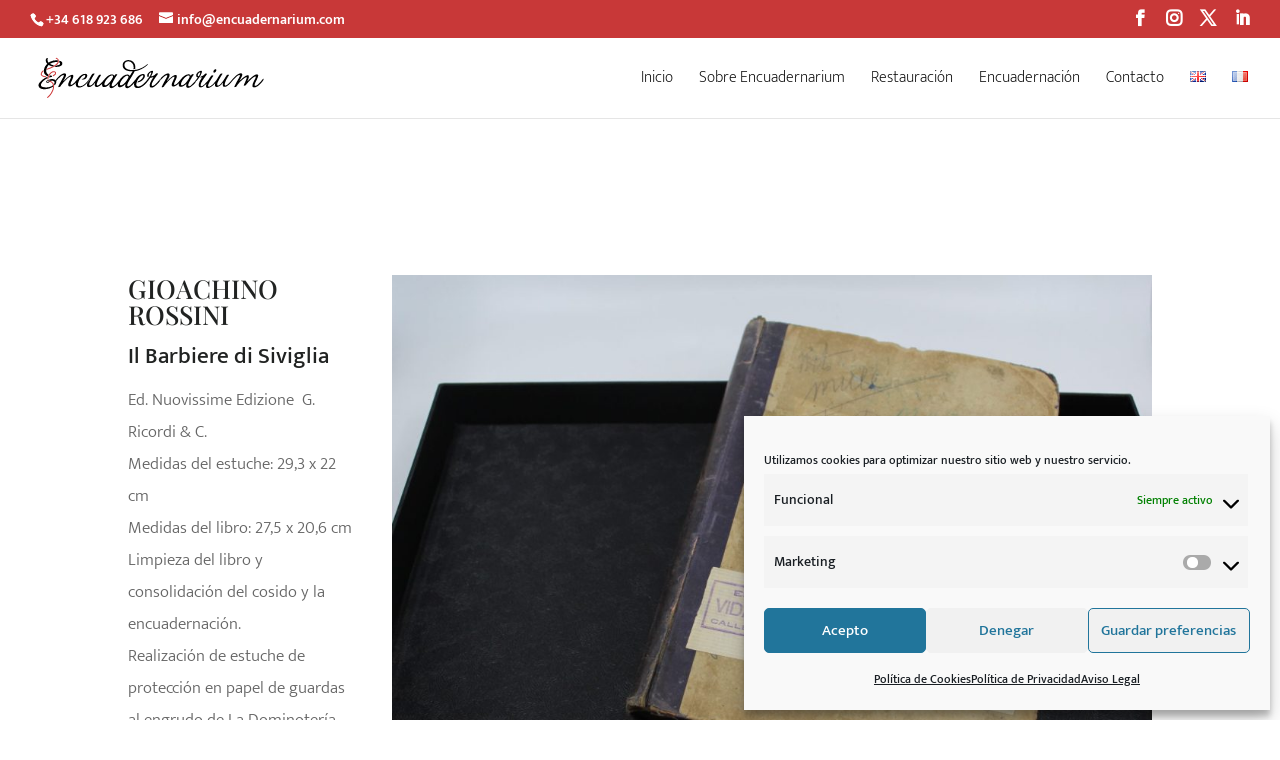

--- FILE ---
content_type: text/css
request_url: https://encuadernarium.com/wp-content/themes/divi-child/style.css?ver=4.27.4
body_size: 61
content:
/*
 Theme Name:     Divi Child
 Theme URI:      https://www.elegantthemes.com/gallery/divi/
 Description:    Divi Child Theme
 Author:         Xisca Camps
 Author URI:     https://www.elegantthemes.com
 Template:       Divi
 Version:        1.0.0
*/
 
 
/* =Theme customization starts here
------------------------------------------------------- */


--- FILE ---
content_type: image/svg+xml
request_url: https://encuadernarium.com/wp-content/uploads/2021/11/Encuadernarium.svg
body_size: 49070
content:
<?xml version="1.0" encoding="utf-8"?>
<!-- Generator: Adobe Illustrator 24.0.1, SVG Export Plug-In . SVG Version: 6.00 Build 0)  -->
<svg version="1.1" id="Layer_2" xmlns="http://www.w3.org/2000/svg" xmlns:xlink="http://www.w3.org/1999/xlink" x="0px" y="0px"
	 viewBox="0 0 650 120" style="enable-background:new 0 0 650 120;" xml:space="preserve">
<style type="text/css">
	.st0{display:none;fill:#5D5E5E;}
	.st1{display:none;}
	.st2{display:inline;fill:#FFFFFF;}
	.st3{display:inline;fill:none;}
	.st4{display:inline;}
	.st5{fill:#FFFFFF;}
	.st6{display:inline;fill:#CE3838;}
	.st7{display:inline;fill:#282828;}
	.st8{display:inline;fill:#EF3B39;}
	.st9{display:inline;fill:#7F191A;}
	.st10{fill:none;}
	.st11{fill:#CE3838;}
</style>
<rect x="-76.9" y="-61.9" class="st0" width="792" height="221.1"/>
<g class="st1">
	<path class="st2" d="M463.2,46.5c-0.1,0.1-0.1,0.1-0.1,0.2c-0.6,0.8-1.2,1.5-1.8,2.2c0.8-1,1.5-1.8,2.1-2.5
		C463.3,46.5,463.2,46.5,463.2,46.5z"/>
	<path class="st2" d="M460.9,49.3c-0.1,0.1-0.2,0.2-0.2,0.3c0.2-0.2,0.4-0.5,0.6-0.7C461.2,49.1,461.1,49.2,460.9,49.3z"/>
	<path class="st2" d="M464.2,49.5c0.1-0.5,0.2-0.9,0.2-1.3c0-0.6-0.1-1-0.4-1.3c-0.3-0.3-0.4-0.4-0.5-0.4c-0.1,0-0.1,0-0.2,0
		c-0.5,0.7-1.2,1.5-2.1,2.5c-0.2,0.2-0.4,0.5-0.6,0.7c-0.1,0.1-0.1,0.2-0.2,0.3c-0.1,0.2-0.3,0.5-0.3,0.7c-0.1,0.3-0.1,0.6-0.1,0.9
		c0,0.3,0,0.6,0.1,1c0.1,0.4,0.3,0.5,0.5,0.5c0.1,0,0.4-0.1,0.6-0.2c0.1-0.1,0.3-0.1,0.3-0.2c0.4-0.3,0.8-0.7,1.1-1
		c0.1-0.1,0.2-0.2,0.3-0.4C463.7,50.6,464,50,464.2,49.5z"/>
	<path class="st3" d="M472.6,28.3c-0.3-0.1-0.5-0.1-0.7-0.1c-0.5,0-1.1,0.3-1.8,0.8c-0.7,0.5-1.3,1.2-2,1.9
		c-0.6,0.8-1.2,1.5-1.6,2.4c-0.4,0.8-0.6,1.5-0.6,2.1c0,0.7,0.2,1.3,0.5,1.7c0.3,0.4,0.7,0.7,1.1,0.9c0.4,0.3,0.9,0.5,1.5,0.5
		c0.8-1.3,1.5-2.6,2.1-3.8c0.5-1,1-2,1.3-3.1c0.4-1,0.6-1.9,0.6-2.4C473,28.7,472.9,28.4,472.6,28.3z"/>
	<path class="st3" d="M472.6,28.3c-0.3-0.1-0.5-0.1-0.7-0.1c-0.5,0-1.1,0.3-1.8,0.8c-0.7,0.5-1.3,1.2-2,1.9
		c-0.6,0.8-1.2,1.5-1.6,2.4c-0.4,0.8-0.6,1.5-0.6,2.1c0,0.7,0.2,1.3,0.5,1.7c0.3,0.4,0.7,0.7,1.1,0.9c0.4,0.3,0.9,0.5,1.5,0.5
		c0.8-1.3,1.5-2.6,2.1-3.8c0.5-1,1-2,1.3-3.1c0.4-1,0.6-1.9,0.6-2.4C473,28.7,472.9,28.4,472.6,28.3z"/>
	<g class="st4">
		<path class="st5" d="M511.7,28.8c1,0,1.9-0.3,2.6-0.8c0.8-0.5,1.4-1.2,1.9-1.9c0.5-0.8,0.9-1.5,1.2-2.3c0.3-0.8,0.4-1.3,0.4-1.7
			c0-0.7-0.2-1.3-0.6-1.8c-0.4-0.5-1-0.7-1.7-0.7c-0.6,0-1.3,0.2-2.1,0.5c-0.7,0.4-1.4,0.9-1.9,1.5c-0.6,0.6-1.1,1.4-1.5,2.2
			c-0.4,0.8-0.6,1.6-0.6,2.4C509.5,28,510.2,28.8,511.7,28.8z"/>
		<path class="st5" d="M648.5,46c-0.1-0.1-0.1-0.3-0.2-0.3c-0.1-0.2-0.2-0.3-0.4-0.3l-0.2,0.1c-0.2,0.1-0.6,0.4-1.1,1
			c-0.5,0.6-1,1.2-1.6,1.9c-3,3.8-5.6,6.8-7.8,9c-2.2,2.2-4,3.8-5.5,4.9c-1.5,1.1-2.7,1.7-3.6,2c-0.9,0.3-1.6,0.4-2.1,0.4
			c-1,0-1.6-0.2-1.8-0.7c-0.2-0.5-0.3-0.9-0.3-1.3c0-1,0.3-2.4,1-4.1c0.7-1.7,1.4-3.4,2.2-5.1c0.9-1.9,2-4,3.1-6.2
			c1.7-3.3,2.8-5.8,3.1-7.4c0.4-1.6,0.5-2.8,0.5-3.4c0-1.2-0.4-2-1.1-2.4c-0.8-0.4-1.5-0.6-2.3-0.6c-1.6,0-3.3,0.5-5.2,1.4
			c-1.9,0.9-3.7,2-5.6,3.4c-1.9,1.4-3.7,2.8-5.5,4.4c-1.8,1.6-3.3,3-4.7,4.4c-1.4,1.4-2.9,2.9-4.5,4.6c-0.3,0.3-0.5,0.4-0.6,0.4
			c-0.1,0-0.2-0.1-0.2-0.3c0-0.1,0-0.1,0.1-0.2c0,0,0.1-0.1,0.1-0.2v-0.1c0.8-1.9,1.4-3.4,1.9-4.7c0.5-1.3,0.8-2.3,1.1-3.2
			c0.3-0.9,0.4-1.6,0.5-2.2c0.1-0.6,0.2-1.2,0.2-1.9c0-1.4-0.3-2.3-1-2.7c-0.6-0.4-1.4-0.6-2.2-0.6c-1.2,0-2.5,0.3-4,1
			c-1.5,0.7-3.1,1.5-4.6,2.6c-1.6,1-3.2,2.2-4.7,3.4c-1.5,1.2-2.9,2.4-4.2,3.5c-1.2,1.1-2.2,2-3,2.8c-0.8,0.8-1.3,1.2-1.4,1.3
			c-0.3,0.2-0.5,0.3-0.6,0.3c-0.1,0-0.2-0.1-0.2-0.2c0-0.1,0.1-0.4,0.2-0.6c0.1-0.1,0.1-0.2,0.1-0.3c0.4-0.8,1-1.8,1.8-3
			c0.8-1.2,1.6-2.6,2.4-4c0.8-1.4,1.5-2.9,2.1-4.4c0.6-1.5,0.9-2.9,0.9-4.2c0-1-0.3-1.9-0.9-2.6c-0.6-0.8-1.6-1.1-3-1.1
			c-2.2,0-4.5,0.7-7,2.1c-2.3,1.3-4.6,2.8-6.7,4.6c-2.7,2.2-6.5,6.3-9.4,9.5c-0.6,0.6-1.1,1.2-1.6,1.8c-1.4,1.6-2.4,2.7-2.4,2.7
			s0,0,0,0c-0.5,0.6-1.1,1.3-1.6,1.9c-1.8,2-3.5,3.8-5.2,5.4c-1.7,1.6-3.3,2.9-4.8,3.9c-1.5,1-2.8,1.5-3.9,1.5c-1,0-1.6-0.3-1.8-1
			c-0.2-0.7-0.3-1.3-0.3-1.9c0-1.2,0.2-2.5,0.6-3.9c0.4-1.4,0.9-2.7,1.4-3.9c0.6-1.4,1.2-2.9,1.9-4.4c1.7-3.3,3.3-6,4.6-8.2
			c1.4-2.2,2.4-3.7,3.1-4.8c0-0.1,0-0.1,0.1-0.2c0.1-0.1,0.1-0.3,0.1-0.5c0-0.5-0.3-0.8-0.9-0.8c-1.2,0-2.2,0.1-2.9,0.3
			c-0.7,0.2-1.3,0.4-1.7,0.7c-0.5,0.3-0.9,0.6-1.1,1c-1,1.4-2.4,3.6-4.3,6.7c-2.7,4.5-5.2,8.2-7.3,11c-2.1,2.8-4,4.9-5.6,6.4
			c-1.6,1.5-3,2.5-4.1,3c-1.1,0.5-1.9,0.8-2.6,0.8c-1.2,0-1.9-0.4-2.1-1.1c-0.3-0.8-0.4-1.3-0.4-1.8c0-0.8,0.1-1.7,0.4-2.6
			c0.3-1,0.6-1.9,1-2.8c0.4-1,0.9-2,1.4-3c1-2,2.1-4.1,3.3-6.3c1.2-2.2,2.4-4.2,3.5-6c1.1-1.9,2.1-3.5,3-4.9c0.9-1.4,1.6-2.4,2-3
			c0-0.1,0-0.1,0.1-0.2c0.1-0.1,0.1-0.2,0.1-0.4c0-0.5-0.3-0.8-0.9-0.8c-2,0-3.4,0.2-4.2,0.7c-0.8,0.5-1.3,0.9-1.6,1.2
			c-2.7,4-5,7.8-7.1,11.4c-0.6,1.1-1.2,2.2-1.8,3.3c0.2-0.2,0.4-0.5,0.6-0.7c0-0.1,0-0.1,0.1-0.2c0.1-0.1,0.1-0.1,0.2-0.1
			c0,0,0,0,0,0c-0.1,0-0.1,0-0.2,0.1c-0.1,0.1-0.1,0.1-0.1,0.2c-0.2,0.3-0.4,0.5-0.6,0.7c-1.1,1.4-2.2,2.7-3.1,3.8
			c-1.1,1.3-2.1,2.5-3.1,3.6c-0.9,1.1-1.8,2.1-2.6,2.9c-0.8,0.9-1.7,1.7-2.5,2.5c-1.6,1.6-3,2.8-4.2,3.7c-1.2,0.9-2.3,1.5-3.2,1.9
			c-0.9,0.4-1.6,0.7-2.2,0.8c-0.5,0.1-1,0.1-1.3,0.1c-1,0-1.6-0.3-1.8-0.9c-0.2-0.6-0.3-1.1-0.3-1.6c0-1.6,0.6-3.6,1.8-6.1
			c1.2-2.5,2.6-5,4.2-7.7c1.6-2.6,3.2-5.1,4.8-7.6c1.6-2.4,2.9-4.3,3.7-5.7c0.1-0.3,0.2-0.5,0.2-0.6c0-0.4-0.3-0.7-1-0.8
			c-1.2,0-2.2,0.1-2.9,0.3c-0.7,0.2-1.2,0.4-1.7,0.6c-0.5,0.3-0.9,0.6-1.1,1c-2.5,3.5-4.8,6.9-6.8,10.3c0,0,0,0,0,0.1
			c-2,2.4-3.7,4.5-5.3,6.1c-2.1,2.2-3.8,4-5.2,5.5c-1.4,1.3-2.5,2.3-3.5,3.1c-0.9,0.8-1.7,1.3-2.4,1.7c-0.7,0.4-1.3,0.6-1.8,0.7
			c-0.5,0.1-1,0.2-1.4,0.2c-1.2,0-1.8-0.3-2-0.8c-0.2-0.5-0.3-1.1-0.3-1.8c0-1.9,0.6-4.1,1.8-6.6c1.2-2.4,2.6-5,4.4-7.7
			c1.7-2.7,3.6-5.3,5.6-8c2-2.7,3.7-5.1,5.2-7.5l0.3-0.3c0.2-0.2,0.3-0.4,0.3-0.6c0-0.3-0.3-0.6-0.9-0.8c-0.6-0.2-1.3-0.4-2.2-0.4
			c-1,0-1.8,0.3-2.5,0.9c-1.2,1.3-2.4,2.5-3.9,3.6c-1.2,0.9-2.7,1.8-4.3,2.5c-1,0.5-2.1,0.8-3.2,1c-0.1,0.5-0.5,1.5-1.6,3.3
			c1.5-0.2,3.3-0.6,5.2-1.1c0.3,0,0.4,0.1,0.4,0.2v0.2c0,0.1,0,0.1-0.1,0.1c-1.9,2.6-3.6,5.2-5.1,7.8c-1.3,2.2-2.4,4.6-3.4,7.2
			c-1,2.6-1.5,4.9-1.5,7.1c0,1.4,0.4,2.8,1.1,4c0.7,1.2,2.2,1.8,4.3,1.8c0.9,0,2-0.2,3.3-0.6c1.4-0.4,3.2-1.4,5.5-3.1
			c1.9-1.4,4.2-3.4,6.9-6c0.3-0.3,0.6-0.6,0.9-0.9c-1,2.5-1.5,4.9-1.5,6.9c0,1.4,0.3,2.6,1,3.8c0.6,1.1,1.9,1.7,3.8,1.7
			c2.1,0,4.3-0.7,6.8-2c2.4-1.3,4.8-3,7.1-4.9c2.3-1.9,4.5-4.1,6.6-6.4c0.1-0.2,0.3-0.3,0.4-0.5c-0.1,0.4-0.3,0.8-0.4,1.2
			c-0.4,1.5-0.6,2.8-0.6,4.1c0,1.4,0.4,2.7,1.1,3.8c0.7,1.1,2.1,1.7,4.2,1.7c2.2,0,4.3-0.6,6.3-1.9c2.1-1.3,3.9-2.6,5.5-4
			c1.9-1.7,3.6-3.7,5.2-5.8c0.1-0.1,0.3-0.2,0.3-0.2c0.1,0,0.2,0.1,0.2,0.4c-0.1,0.5-0.3,1.1-0.4,1.7c-0.1,0.6-0.3,1.2-0.4,1.8
			c-0.1,0.6-0.2,1.3-0.2,2c0,1.4,0.3,2.8,1,3.9c0.6,1.2,2,1.8,4.1,1.8c1.9,0,3.8-0.5,5.8-1.6c2-1.1,4-2.4,5.9-4.1
			c1.9-1.7,3.7-3.4,5.4-5.3c1.2-1.4,2.2-2.7,3.2-3.9c0,0,0,0,0.1,0c0.6-0.7,1.9-2.2,3.3-3.8c0.9-1,1.8-2,2.8-3
			c1.9-2,3.8-3.8,5.6-5.5c1.8-1.6,3.5-2.9,5.1-3.9c1.6-1,2.8-1.5,3.7-1.5c0.6,0,1,0.1,1.2,0.2c0.3,0.1,0.4,0.5,0.4,1.1
			c0,1.2-0.6,3-1.9,5.3c-1.3,2.3-2.7,5-4.4,7.8c-1.7,2.9-3.4,5.9-5.1,9.1c-1.7,3.2-3.1,6.2-4.1,9.1c0,0.1,0.1,0.3,0.2,0.5
			c0.1,0.2,0.6,0.3,1.3,0.3c0.6,0,1.4-0.1,2.4-0.4c1-0.3,1.9-1,2.6-2.3c0.8-1.4,1.9-3.1,3.3-4.9c1.4-1.8,3-3.6,4.8-5.4
			c1.7-1.8,3.5-3.6,5.5-5.3c1.9-1.7,3.7-3.3,5.5-4.6c1.7-1.3,3.3-2.4,4.7-3.2c1.4-0.8,2.5-1.2,3.2-1.2c0.6,0,1,0.4,1,1.1
			c0,0.1-0.1,0.4-0.2,1c-0.1,0.6-0.4,1.7-1,3.2c-0.5,1.5-1.3,3.6-2.4,6.2c-1.1,2.6-2.6,5.9-4.5,9.9c0,0.1,0,0.2-0.1,0.3
			c-0.1,0.3-0.2,0.5-0.2,0.8c0,0.4,0.2,0.6,0.8,0.6h0.2c0.1,0,0.2,0,0.3,0.1c0.1,0,0.2,0.1,0.4,0.1c0.6,0,1.3-0.1,2.2-0.4
			c0.9-0.2,1.7-0.9,2.5-1.9c0.6-0.7,1.5-1.8,2.6-3.2c1.2-1.4,2.6-3,4.2-4.7c1.6-1.7,3.3-3.4,5.1-5.2c1.8-1.8,3.6-3.4,5.3-4.9
			c1.8-1.4,3.4-2.6,5-3.6c1.5-0.9,2.8-1.4,3.8-1.4c0.4,0,0.6,0.1,0.9,0.3l0.1,0.1c0.1,0.1,0.1,0.3,0.1,0.6c0,0.5-0.2,1.3-0.6,2.4
			c-0.4,1.1-1.2,2.8-2.4,4.9c-1.2,2.2-2.3,4.4-3.2,6.5c-0.8,1.8-1.5,3.7-2.2,5.6c-0.7,1.9-1,3.6-1,4.9c0,0.2,0,0.6,0.1,1.1
			c0,0.5,0.2,1,0.5,1.6c0.3,0.5,0.8,1,1.4,1.4c0.6,0.4,1.5,0.6,2.7,0.6c3.6,0,7.4-1.5,11.3-4.4c4-3,8.5-7.7,13.6-14.2
			c0.6-0.8,1-1.5,1.2-2.1c0.2-0.6,0.3-1.1,0.3-1.5C648.7,46.6,648.6,46.3,648.5,46z"/>
	</g>
	<g class="st4">
		<path class="st5" d="M477.3,24.4c-0.3-0.4-0.9-0.6-1.9-0.6c-1.2,0-2.6,0.4-4.2,1.1c-1.6,0.8-3.1,1.7-4.5,3
			c-1.4,1.2-2.6,2.6-3.6,4.1c-1,1.5-1.5,3-1.5,4.5c0,0.4,0,0.8,0.1,1.3c0.1,0.5,0.2,1,0.5,1.6c0.3,0.5,0.7,1,1.3,1.5
			c0.6,0.5,1.5,0.8,2.6,1c-0.1,0.1-0.2,0.4-0.3,0.7c-0.1,0.3-0.4,0.8-0.8,1.3c-0.4,0.6-0.9,1.3-1.6,2.2c-0.1,0.1-0.2,0.2-0.3,0.3
			c0,0,0.1,0,0.2,0c0.1,0,0.2,0.1,0.5,0.4c0.3,0.3,0.4,0.7,0.4,1.3c0,0.4-0.1,0.8-0.2,1.3c-0.1,0.5-0.5,1.1-1.1,1.8
			c-0.1,0.1-0.2,0.2-0.3,0.4c0.1-0.1,0.2-0.2,0.3-0.3c0.5-0.5,1-1.1,1.7-1.8c0.6-0.8,1.4-1.7,2.3-2.9c0.7-1,1.6-2.1,2.6-3.5
			c0.3-0.5,2.8-4.2,3.1-4.7c0.8-1.6,1.6-3.1,2.3-4.6c0.6-1.4,1.2-2.9,1.8-4.3c0.5-1.4,0.8-2.7,0.8-3.7
			C477.7,25.3,477.6,24.8,477.3,24.4z M472.4,31.7c-0.4,1-0.8,2.1-1.3,3.1c-0.6,1.2-1.3,2.5-2.1,3.8c-0.5-0.1-1-0.3-1.5-0.5
			c-0.4-0.2-0.7-0.5-1.1-0.9c-0.3-0.4-0.5-1-0.5-1.7c0-0.6,0.2-1.3,0.6-2.1c0.4-0.8,0.9-1.6,1.6-2.4c0.6-0.8,1.3-1.4,2-1.9
			c0.7-0.5,1.3-0.8,1.8-0.8c0.2,0,0.4,0,0.7,0.1c0.3,0.1,0.4,0.4,0.4,1C473,29.8,472.8,30.6,472.4,31.7z"/>
		<path class="st5" d="M461.4,52.9c-0.3,0.1-0.5,0.2-0.6,0.2c-0.3,0-0.5-0.2-0.5-0.5c-0.1-0.4-0.1-0.7-0.1-1c0-0.4,0-0.7,0.1-0.9
			c0.1-0.2,0.2-0.5,0.3-0.7c0.1-0.1,0.1-0.2,0.2-0.3c-2.2,2.7-4.2,5-6,6.8c-2.3,2.5-4.3,4.5-5.9,5.9c-1.6,1.4-3,2.4-4,2.9
			c-1,0.5-1.9,0.8-2.6,0.8c-1.1,0-1.8-0.3-2.1-0.9c-0.3-0.6-0.5-1.2-0.5-1.9c0-1,0.2-2.2,0.6-3.5c0.4-1.3,0.9-2.5,1.5-3.7
			c0.6-1.3,1.4-2.7,2.2-4.1c1.2-2.2,2.3-4.3,3.6-6.5c1-1.9,2.2-3.8,3.5-5.8c1.3-2,2.6-3.8,3.8-5.3c0.1,0,0.1,0,0.1-0.1v-0.3
			c0-0.5-0.4-0.8-1.1-1c-0.7-0.1-1.3-0.2-1.7-0.2c-1,0-1.9,0.4-2.8,1.1c-0.9,0.8-1.6,1.7-2.2,2.9c-0.2,0.3-0.4,0.4-0.4,0.4
			c-0.1,0-0.2-0.1-0.3-0.2c-0.1-0.1-0.1-0.1-0.1-0.2c-0.6-1.3-1.4-2.2-2.4-2.7c-1-0.5-2.1-0.8-3.3-0.8c-3,0-6.2,0.9-9.4,2.8
			c-3.2,1.9-6.2,4.2-8.8,7.1c-0.8,0.9-1.6,1.8-2.3,2.7c-0.2,0.2-0.4,0.4-0.6,0.7c-0.5,0.6-1,1.2-1.6,1.9c-2.5,3-4.7,5.5-6.4,7.3
			c-1.8,1.8-3.3,3.2-4.5,4.2c-1.3,1-2.3,1.6-3,1.9c-0.8,0.3-1.3,0.5-1.8,0.5c-0.9,0-1.4-0.2-1.6-0.7c-0.2-0.5-0.3-0.9-0.3-1.4
			c0-1.2,0.4-2.8,1.2-4.6c0.8-1.9,1.7-3.8,2.7-5.9c1-2.1,1.9-4.1,2.6-6.1c0.8-2,1.2-3.7,1.2-5.1c0-1.4-0.4-2.3-1.1-2.8
			c-0.8-0.5-1.5-0.7-2.3-0.7c-1.3,0-2.7,0.4-4.3,1.1c-1.6,0.8-3.2,1.7-4.9,2.9c-1.7,1.2-3.3,2.4-5,3.8c-1.6,1.4-3.1,2.7-4.3,3.9
			c-1.3,1.2-2.3,2.3-3.2,3.1c-0.9,0.9-1.4,1.4-1.5,1.5c-0.2,0.3-0.5,0.4-0.8,0.4c-0.1,0-0.1-0.1-0.1-0.2c0-0.4,0.4-1.1,1.2-2.3
			c0.8-1.2,1.6-2.5,2.5-4.1c0.9-1.6,1.7-3.3,2.5-5.1c0.8-1.8,1.2-3.6,1.2-5.3c0-1.1-0.3-2-0.9-2.7c-0.6-0.7-1.7-1.1-3.4-1.1
			c-2.7,0-5.5,0.9-8.3,2.7c-2.8,1.8-5.4,3.8-7.7,6c-1.8,1.7-3.6,3.6-5.3,5.6c0,0-0.1,0-0.1,0c-0.1,0.1-0.1,0.1-0.1,0.2
			c0,0-0.1,0.1-0.1,0.1c-0.8,0.9-1.5,1.8-2.3,2.8c0,0,0,0,0,0.1c-0.2,0.4-0.3,0.8-0.4,1.1c0,0.3-0.1,0.6-0.1,0.9c0,0,0,0,0,0
			c0-0.3,0-0.6,0.1-0.9c0-0.3,0.2-0.7,0.4-1.1c-1.8,2.1-3.4,4-4.8,5.5c-2.1,2.2-3.8,4-5.2,5.5c-1.4,1.3-2.5,2.3-3.5,3.1
			c-0.9,0.8-1.7,1.3-2.4,1.7c-0.7,0.4-1.3,0.6-1.8,0.7c-0.5,0.1-1,0.2-1.4,0.2c-1.2,0-1.8-0.3-2-0.8c-0.2-0.5-0.3-1.1-0.3-1.8
			c0-1.9,0.6-4.1,1.8-6.6c1.2-2.4,2.6-5,4.4-7.7c1.7-2.7,3.6-5.3,5.6-8c2-2.7,3.7-5.1,5.2-7.5l0.3-0.3c0.2-0.2,0.3-0.4,0.3-0.6
			c0-0.3-0.3-0.6-0.9-0.8c-0.6-0.3-1.3-0.4-2.2-0.4c-1,0-1.8,0.3-2.5,0.9c-1.2,1.3-2.4,2.5-3.9,3.6c-1.2,0.9-2.7,1.8-4.3,2.5
			c-1.7,0.8-3.4,1.2-5.4,1.2c0.9-1.7,1.8-3.4,2.6-5.1c0.6-1.4,1.2-2.9,1.8-4.3c0.5-1.4,0.8-2.7,0.8-3.7c0-0.5-0.1-1-0.4-1.4
			c-0.3-0.4-0.9-0.6-1.9-0.6c-1.2,0-2.6,0.4-4.2,1.1c-1.6,0.8-3.1,1.7-4.5,3c-1.4,1.2-2.6,2.6-3.6,4.1c-1,1.5-1.5,3-1.5,4.5
			c0,0.4,0,0.8,0.1,1.3c0.1,0.5,0.3,1,0.5,1.6c0.3,0.5,0.7,1,1.3,1.5c0.1,0,0.1,0.1,0.2,0.1c1.9-1.1,2.9-3.4,2.9-3.6c0,0,0,0,0,0
			l0,0c-0.1-0.1-0.2-0.2-0.3-0.3c-0.3-0.4-0.5-0.9-0.5-1.6c0-0.6,0.2-1.3,0.6-2.1c0.4-0.8,0.9-1.6,1.6-2.4c0.6-0.8,1.3-1.4,2-1.9
			c0.7-0.5,1.3-0.8,1.8-0.8c0.2,0,0.4,0,0.7,0.1c0.2,0.1,0.4,0.4,0.4,0.9c0,0.6-0.2,1.4-0.6,2.4c-0.4,1-0.8,2.1-1.3,3.1
			c-0.5,1-1,2-1.6,3c0,0,0,0.1-0.1,0.1c-0.1,0.1-0.1,0.2-0.2,0.4c-0.1,0.1-0.2,0.2-0.3,0.4c-0.9,1.3-2.5,3.5-3.1,4.2
			c0,0-2.9,4.1-5.1,7c-0.2,0.3-0.4,0.5-0.6,0.8c0,0,0,0,0,0.1c-2.1,2.6-4.1,4.8-5.9,6.5c-2.6,2.5-5,4.5-7.2,5.9
			c-2.2,1.4-4.1,2.3-5.7,2.8c-1.7,0.5-3.1,0.7-4.4,0.7c-0.6,0-1.2-0.1-1.8-0.2c-0.6-0.1-1.2-0.4-1.8-0.8c-0.5-0.4-1-1-1.3-1.7
			c-0.3-0.8-0.5-1.7-0.5-2.9c0-0.9,0.1-1.9,0.4-2.9c0,0,0,0,0,0c0-1,1.8-5.7,1.8-5.7c0,0,0,0,0,0l0,0c0,0.1,0,0.1-0.1,0.2
			c0,0,0,0,0,0c0-0.1,0.1-0.1,0.1-0.2c0.4-1.1,1.1-2.6,2.1-4.3c1.1-1.9,2.4-3.7,3.9-5.5c1.5-1.8,3-3.3,4.7-4.6
			c1.6-1.3,3.1-1.9,4.5-1.9c0.6,0,1,0.2,1.4,0.5c0.3,0.3,0.5,0.7,0.5,1.1c0,1.5-0.5,3.1-1.5,4.8c-1,1.7-2.3,3.3-4,4.8
			c-1.6,1.4-3.4,2.7-5.4,3.8c-0.4,0.2-0.8,0.4-1.3,0.6c-0.2,0.1-0.4,0.2-0.5,0.2c-0.2,0.1-0.4,0.2-0.6,0.2c-0.6,0.2-1.1,0.4-1.6,0.5
			c0,0,0,0,0,0v0c-0.6,0.1-1.2,0.3-1.8,0.3l-0.1-0.1c-0.1-0.1-0.1-0.2-0.1-0.3c0,0,0,0,0,0c0,0.1,0,0.3,0.1,0.3l0.1,0.1
			c0.6-0.1,1.2-0.2,1.8-0.3c-0.3,0.9-0.6,2.1-0.8,3.1c2.4-0.3,4.7-0.9,6.8-1.9c2.7-1.3,5.1-2.8,7.1-4.6c2-1.8,3.6-3.7,4.7-5.8
			c1.1-2.1,1.7-3.9,1.7-5.7c0-1.9-0.5-3.3-1.6-4c-1-0.7-2.3-1.1-3.8-1.1c-2.7,0-5.4,0.8-8.3,2.4c-2.9,1.6-5.5,3.8-7.9,6.4
			c-1.3,1.5-2.5,3.1-3.6,4.8l0,0c0,0-0.9,1.2-1.1,1.5c-5.1,6.3-9.3,11-12.4,14c-3.3,3.2-6,4.8-8,4.8c-1,0-1.7-0.3-1.9-1
			c-0.3-0.6-0.4-1.3-0.4-1.9c0-1.1,0.2-2.2,0.6-3.5c0.4-1.3,0.9-2.5,1.5-3.6c0.6-1.3,1.3-2.6,2.1-4c2.8-4.5,5.4-8.6,7.7-12.3
			c1-1.6,2-3.2,2.9-4.8c0.9-1.6,1.8-3.1,2.6-4.5c0.8-1.4,1.5-2.6,2-3.6c0.5-1,0.9-1.8,1-2.3c4.8-0.6,9.3-1.8,13.8-3.6
			c4.4-1.8,8.3-3.7,11.7-5.8c3.3-2.1,6-4.1,8-6c2-1.9,3-3.2,3-3.9c0-0.5-0.1-0.8-0.4-0.8c-0.2,0-0.5,0.1-1,0.4
			c-0.2,0.1-0.4,0.3-0.4,0.5c-1.3,1.5-3.3,3.1-5.9,4.9c-2.6,1.7-5.5,3.3-8.7,4.9c-3.2,1.5-6.4,2.8-9.7,3.8c-2.7,0.8-5.2,1.4-7.5,1.6
			c0,0,0,0-0.1,0c-1.4,0.2-7.1,0.5-7.1,0.5s0,0,0,0h0c-0.3,0-0.6,0.1-0.9,0.1c-0.3,0-0.6,0-0.9,0c-0.7,0-1.3,0-1.8,0
			c-1.5,0-3.4-0.2-5.7-0.5c-2.3-0.3-4.5-1-6.7-1.9c-2.2-1-4-2.4-5.6-4.3c-1.6-1.9-2.4-4.4-2.4-7.5c0-1.7,0.4-3.2,1.1-4.4
			c0.8-1.2,1.7-2.2,2.8-3c1.1-0.8,2.3-1.4,3.5-1.7c1.2-0.4,2.3-0.5,3.2-0.5c2,0,3.9,0.4,5.7,1.2c1.8,0.8,3.4,1.9,4.8,3.4
			c1.4,1.5,2.5,3.2,3.3,5.2c0.8,2,1.2,4.2,1.2,6.6c0,0.5,0,1-0.1,1.5c0,0.2,0,0.4-0.1,0.5c0,0.3-0.1,0.7-0.1,1
			c0,0.2-0.1,0.4-0.1,0.6c-0.1,0.5-0.2,0.9-0.3,1.4c0,0,0,0.1,0,0.1h0c1.5-0.1,3.5-0.3,5-0.4c0.1-0.3,0.1-0.7,0.2-1
			c0.1-1.1,0.2-2.3,0.2-3.5c0-2.7-0.4-5.3-1.3-7.8c-0.9-2.4-2.1-4.6-3.8-6.4c-1.7-1.8-3.7-3.3-6.1-4.3c-2.4-1-5.2-1.6-8.4-1.6
			c-1.4,0-3.1,0.3-4.9,0.8c-1.8,0.5-3.5,1.3-5.1,2.4c-1.6,1.1-2.9,2.5-4,4.3c-1.1,1.8-1.6,3.9-1.6,6.4c0,5.6,2.3,9.9,6.9,12.7
			c4.6,2.9,11,4.3,19.2,4.3h1.5c-0.2,0.5-0.7,1.4-1.6,2.7c-0.8,1.3-1.7,2.7-2.6,4.1c-1.1,1.7-2.2,3.4-3.5,5.3
			c-0.1,0.2-0.2,0.3-0.4,0.3c-0.1,0-0.2-0.1-0.3-0.2l-0.1-0.1c-0.6-1.3-1.4-2.2-2.5-2.6c-1.1-0.5-2.2-0.7-3.5-0.7
			c-3.3,0-6.6,1-9.7,2.9c-3.2,1.9-6,4.3-8.4,7.1c-1.5,1.8-2.9,3.6-4,5.6c-2.4,2.8-4.5,5.2-6.3,7.2c-2.3,2.5-4.3,4.5-5.9,5.9
			s-3,2.4-4,2.9c-1,0.5-1.9,0.8-2.6,0.8c-1.1,0-1.8-0.3-2.1-0.9c-0.3-0.6-0.5-1.2-0.5-1.9c0-1,0.2-2.2,0.6-3.5
			c0.4-1.3,0.9-2.5,1.5-3.7c0.6-1.3,1.4-2.7,2.2-4.1c1.2-2.2,2.3-4.3,3.6-6.5c1-1.9,2.2-3.8,3.5-5.8c1.3-2,2.6-3.8,3.8-5.3
			c0.1,0,0.1,0,0.1-0.1v-0.3c0-0.5-0.4-0.8-1.1-1c-0.7-0.1-1.3-0.2-1.7-0.2c-1,0-1.9,0.4-2.8,1.1c-0.9,0.8-1.6,1.7-2.2,2.9
			c-0.2,0.3-0.4,0.4-0.4,0.4c-0.1,0-0.2-0.1-0.3-0.2c-0.1-0.1-0.1-0.1-0.1-0.2c-0.6-1.3-1.4-2.2-2.4-2.7c-1-0.5-2.1-0.8-3.3-0.8
			c-3,0-6.2,0.9-9.4,2.8c-3.2,1.9-6.2,4.2-8.8,7.1c-1,1.1-1.9,2.2-2.8,3.4c0,0-0.1,0-0.1,0c-0.1,0.1-0.1,0.1-0.1,0.2c0,0,0,0,0,0
			c-1.7,2-3.5,4-5.2,6c-1.8,2-3.5,3.8-5.2,5.4c-1.7,1.6-3.3,2.9-4.8,3.9c-1.5,1-2.8,1.5-3.9,1.5c-1,0-1.6-0.3-1.8-1
			c-0.2-0.7-0.3-1.3-0.3-1.9c0-1.2,0.2-2.5,0.6-3.9c0.4-1.4,0.9-2.7,1.4-3.9c0.6-1.4,1.2-2.9,1.9-4.4c1.7-3.3,3.3-6,4.6-8.2
			c1.4-2.2,2.4-3.7,3.1-4.8c0-0.1,0-0.1,0.1-0.2c0.1-0.1,0.1-0.3,0.1-0.5c0-0.5-0.3-0.8-0.9-0.8c-1.2,0-2.2,0.1-2.9,0.3
			c-0.7,0.2-1.3,0.4-1.7,0.7c-0.5,0.3-0.9,0.6-1.1,1c-1,1.4-2.4,3.6-4.3,6.7c-2.7,4.5-5.2,8.2-7.3,11c-2.1,2.8-4,4.9-5.6,6.4
			c-1.6,1.5-3,2.5-4.1,3c-1.1,0.5-1.9,0.8-2.6,0.8c-1.2,0-1.9-0.4-2.1-1.1c-0.3-0.8-0.4-1.3-0.4-1.8c0-0.8,0.1-1.7,0.4-2.6
			c0.3-1,0.6-1.9,1-2.8c0.4-1,0.9-2,1.4-3c1-2,2.1-4.1,3.3-6.3c1.2-2.2,2.4-4.2,3.5-6c1.1-1.9,2.1-3.5,3-4.9c0.9-1.4,1.6-2.4,2-3
			c0-0.1,0-0.1,0.1-0.2c0.1-0.1,0.1-0.2,0.1-0.4c0-0.5-0.3-0.8-0.9-0.8c-2,0-3.4,0.2-4.2,0.7c-0.8,0.5-1.3,0.9-1.6,1.2
			c-2.7,4-5,7.8-7.1,11.4c-0.7,1.3-1.4,2.6-2.1,3.9c-4.8,6-9.1,10.5-12.8,13.4c-4,3.1-8,4.6-11.9,4.6c-1.5,0-2.8-0.4-3.8-1.1
			c-1-0.7-1.5-2.2-1.5-4.5c0-2,0.6-4.4,1.7-7.3c1.2-2.8,2.6-5.6,4.5-8.2c1.8-2.6,3.9-4.9,6-6.7c2.2-1.8,4.3-2.8,6.3-2.8
			c0.7,0,1.2,0.1,1.5,0.3c0.3,0.2,0.4,0.7,0.4,1.5c0,0.8-0.2,1.7-0.6,2.6c-0.4,1-1.1,1.9-1.9,2.8c-0.8,0.9-1.8,1.7-2.9,2.3
			c-1.1,0.6-2.4,1-3.7,1.2c-0.1,0-0.2,0-0.3,0.1c-0.3,0.1-0.4,0.3-0.4,0.4c0,0.3,0.3,0.6,0.8,0.8c0.5,0.3,1.4,0.4,2.6,0.4
			c1.1,0,2.3-0.2,3.6-0.6c1.3-0.4,2.6-1.1,3.8-2c1.2-0.9,2.2-2,3-3.4c0.8-1.4,1.2-3,1.2-4.8c0-0.6-0.1-1.1-0.2-1.7
			c-0.1-0.5-0.4-1.1-0.8-1.6c-0.4-0.5-1-0.9-1.8-1.2c-0.8-0.3-1.8-0.4-3.1-0.4c-3.2,0-6.4,1-9.5,3c-3.1,2-5.8,4.4-8.2,7.3
			c-0.8,0.9-1.5,1.9-2.2,2.9l0,0c-0.2,0.1-0.6,0.4-1.1,1c-0.5,0.6-1,1.2-1.6,1.9c-2.5,3-4.7,5.5-6.4,7.3c-1.8,1.8-3.3,3.2-4.5,4.2
			c-1.3,1-2.3,1.6-3,1.9c-0.8,0.3-1.4,0.5-1.8,0.5c-0.9,0-1.4-0.2-1.6-0.7c-0.2-0.5-0.3-0.9-0.3-1.4c0-1.2,0.4-2.8,1.2-4.6
			c0.8-1.9,1.7-3.8,2.7-5.9c1-2.1,1.9-4.1,2.6-6.1c0.8-2,1.2-3.7,1.2-5.1c0-1.4-0.4-2.3-1.1-2.8c-0.8-0.5-1.5-0.7-2.3-0.7
			c-1.3,0-2.7,0.4-4.3,1.1c-1.6,0.8-3.2,1.7-4.9,2.9c-1.7,1.2-3.3,2.4-5,3.8c-1.6,1.4-3.1,2.7-4.3,3.9c-1.3,1.2-2.3,2.3-3.2,3.1
			c-0.9,0.9-1.4,1.4-1.5,1.5c-0.2,0.3-0.5,0.4-0.8,0.4c-0.1,0-0.1-0.1-0.1-0.2c0-0.4,0.4-1.1,1.2-2.3c0.8-1.2,1.6-2.5,2.5-4.1
			c0.9-1.6,1.7-3.3,2.5-5.1c0.8-1.8,1.2-3.6,1.2-5.3c0-1.1-0.3-2-0.9-2.7C98.8,31.3,97.6,31,96,31c-2.7,0-5.5,0.9-8.3,2.7
			c-2.8,1.8-5.4,3.8-7.7,6c-2.7,2.6-5.4,5.5-7.9,8.8c-0.2,0.4-0.3,0.8-0.4,1.1c0,0.3-0.1,0.6-0.1,0.9c0,0.1,0,0.3,0.1,0.4
			c0,0.1,0.1,0.2,0.1,0.3v0.2c0.1,0.1,0.1,0.2,0.2,0.3c0.1,0.2,0.3,0.3,0.5,0.3c0.2,0,0.4-0.1,0.6-0.3c0.4-0.6,1.1-1.4,2.1-2.5
			c1-1.1,2.1-2.3,3.4-3.6c1.3-1.3,2.7-2.6,4.1-3.9c1.4-1.3,2.8-2.4,4.2-3.5c1.6-1.2,2.9-1.9,3.9-2.1c1-0.3,1.8-0.4,2.2-0.4
			c0.6,0,0.9,0.4,0.9,1.2c0,0.7-0.2,1.7-0.7,2.8c-0.5,1.2-1,2.3-1.6,3.3c-0.7,1.3-1.5,2.6-2.3,4c-1.9,3.3-3.8,6.8-5.9,10.5
			c-2.1,3.7-3.7,7.1-5,10.3c0,0.1,0.1,0.3,0.2,0.5c0.2,0.4,0.6,0.5,1.3,0.5c0.6,0,1.4-0.1,2.4-0.4c1-0.3,1.9-1.1,2.6-2.4
			c0.5-0.9,1.4-2.2,2.7-3.8c1.3-1.6,2.8-3.4,4.5-5.3c1.7-1.9,3.5-3.9,5.5-5.9c2-2,3.9-3.9,5.8-5.5c1.9-1.7,3.6-3,5.2-4.1
			c1.6-1,2.9-1.6,3.9-1.6c0.4,0,0.6,0.1,0.9,0.2c0.2,0.1,0.3,0.5,0.3,1.1c0,1.1-0.4,2.5-1.2,4.3c-0.8,1.8-1.7,3.6-2.6,5.6
			c-1,1.9-1.9,3.9-2.6,5.8c-0.8,1.9-1.2,3.7-1.2,5.3c0,0.2,0,0.6,0.1,1.1c0,0.5,0.2,1,0.5,1.6c0.3,0.5,0.7,1,1.3,1.4
			c0.6,0.4,1.4,0.6,2.5,0.6c1,0,2.1-0.2,3.3-0.5c1.2-0.3,2.6-0.9,4.1-1.8c1.5-0.9,3.2-2.1,5-3.6c1.5-1.3,3.2-2.9,4.9-4.9
			c-0.4,1.6-0.6,3.2-0.6,4.6c0,2.2,0.3,3.9,1,5.1c0.6,1.2,1.5,2.1,2.4,2.8c1,0.6,2,1,3.2,1.1c1.2,0.1,2.2,0.2,3.2,0.2
			c2.4,0,4.8-0.6,7.4-1.7c2.6-1.1,5.1-2.6,7.5-4.4c2.4-1.8,4.8-3.8,6.9-6.1c0.1-0.1,0.2-0.2,0.3-0.4c-0.1,0.3-0.2,0.7-0.3,1
			c-0.4,1.5-0.6,2.8-0.6,4.1c0,1.4,0.4,2.7,1.1,3.8c0.7,1.1,2.1,1.7,4.2,1.7c2.2,0,4.3-0.6,6.3-1.9c2.1-1.3,3.9-2.6,5.5-4
			c1.9-1.7,3.6-3.7,5.2-5.8c0.1-0.1,0.3-0.2,0.3-0.2c0.1,0,0.2,0.1,0.2,0.4c-0.1,0.5-0.3,1.1-0.4,1.7c-0.1,0.6-0.3,1.2-0.4,1.8
			c-0.1,0.6-0.2,1.3-0.2,2c0,1.4,0.3,2.8,1,3.9c0.6,1.2,2,1.8,4.1,1.8c1.9,0,3.8-0.5,5.8-1.6c2-1.1,4-2.4,5.9-4.1
			c1.4-1.2,2.7-2.5,3.9-3.8c-0.3,1.2-0.4,2.3-0.4,3.4c0,0.7,0.1,1.4,0.2,2.2c0.1,0.7,0.4,1.4,0.8,2c0.4,0.6,0.9,1.1,1.6,1.5
			c0.7,0.4,1.6,0.6,2.7,0.6c0.6,0,1.4-0.1,2.4-0.2c1-0.1,2.2-0.5,3.6-1.1c1.4-0.6,3-1.5,4.6-2.6c1.7-1.2,3.4-2.7,5.2-4.8
			c0.1,0,0.1,0,0.2-0.1l0.2-0.1c0.1,0,0.2,0.1,0.2,0.2c0,0.2-0.2,0.9-0.6,2c-0.4,1.1-0.6,2.5-0.6,4.2c0,1.4,0.4,2.6,1.1,3.7
			c0.7,1.1,2.2,1.7,4.3,1.7c0.3,0,1.1-0.2,2.3-0.5c1.3-0.3,2.9-1.1,5-2.4c2.1-1.3,4.5-3.2,7.3-5.8c1.1-1,2.3-2.2,3.5-3.5
			c-0.2,1.1-0.3,2.2-0.3,3.3c0,0.7,0.1,1.5,0.2,2.2c0.1,0.8,0.4,1.4,0.8,2.1c0.4,0.6,1,1.1,1.7,1.5c0.7,0.4,1.7,0.6,2.8,0.6
			c0.1,0,0.7-0.1,1.7-0.2c1-0.1,2.2-0.5,3.6-1.1c1.4-0.6,3-1.5,4.8-2.7c1.8-1.2,3.5-2.8,5.3-4.9c0.1-0.1,0.3-0.2,0.3-0.2
			c0.1,0,0.2,0.1,0.2,0.3c-0.1,0.1-0.3,0.7-0.5,1.8c-0.3,1-0.4,2.3-0.4,3.6c0,1.4,0.4,2.8,1.1,4.1c0.7,1.3,2.1,1.9,4.2,1.9
			c0.4,0,1.1-0.1,2.2-0.3c1.1-0.2,2.6-0.9,4.5-2.1c1.9-1.2,4.2-3,7-5.6c1.8-1.7,3.8-3.8,6-6.5c-0.3,1.5-0.4,2.9-0.4,4.4
			c0,2.3,0.4,4.1,1.1,5.4c0.7,1.3,1.6,2.3,2.6,2.9c1,0.6,2.1,1.1,3.2,1.2c1.2,0.2,2.2,0.3,3,0.3c2.7,0,5.5-0.6,8.3-1.9
			c2.8-1.3,5.4-2.9,7.9-4.8c2.5-1.9,4.7-3.9,6.8-6c1.4-1.4,2.5-2.8,3.5-4l0,0c0,0,2.7-3.4,4.3-5.5c0.3-0.4,0.6-0.7,0.9-1.2
			c0.1-0.1,0.2-0.2,0.2-0.3c0,0,0,0,0,0c0.1-0.1,0.1-0.2,0.2-0.2c0.9-1.2,1.9-2.6,3.2-4.4c2.1-0.1,4.7-0.6,7.8-1.4l0,0
			c0.1,0,0.7,0.1,0.4,0.5c-1.9,2.6-3.6,5.2-5.1,7.8c-1.3,2.2-2.4,4.6-3.4,7.2c-1,2.6-1.5,4.9-1.5,7.1c0,1.4,0.4,2.8,1.1,4
			c0.7,1.2,2.2,1.8,4.3,1.8c0.9,0,2-0.2,3.3-0.6c1.4-0.4,3.2-1.4,5.5-3.1c1.9-1.4,4.2-3.4,6.9-6c2.7-2.6,5.3-5.5,7.8-8.9
			c0.1-0.1,0.2-0.2,0.3-0.4c0.3-0.3,0.6-0.6,0.9-1c1-1.1,2.1-2.3,3.4-3.6c1.3-1.3,2.7-2.6,4.1-3.9c1.4-1.3,2.8-2.4,4.2-3.5
			c1.6-1.2,2.9-1.9,3.9-2.1c1-0.3,1.8-0.4,2.2-0.4c0.6,0,0.9,0.4,0.9,1.2c0,0.7-0.2,1.7-0.7,2.8c-0.5,1.2-1,2.3-1.6,3.3
			c-0.7,1.3-1.5,2.6-2.3,4c-1.9,3.3-3.8,6.8-5.9,10.5c-2.1,3.7-3.7,7.1-5,10.3c0,0.1,0.1,0.3,0.2,0.5c0.2,0.4,0.6,0.5,1.3,0.5
			c0.6,0,1.4-0.1,2.4-0.4c1-0.3,1.9-1.1,2.6-2.4c0.5-0.9,1.4-2.2,2.7-3.8c1.3-1.6,2.8-3.4,4.5-5.3c1.7-1.9,3.5-3.9,5.5-5.9
			c2-2,3.9-3.9,5.8-5.5c1.9-1.7,3.6-3,5.2-4.1c1.6-1,2.9-1.6,3.9-1.6c0.4,0,0.6,0.1,0.9,0.2c0.2,0.1,0.3,0.5,0.3,1.1
			c0,1.1-0.4,2.5-1.2,4.3c-0.8,1.8-1.7,3.6-2.6,5.6c-1,1.9-1.9,3.9-2.6,5.8c-0.8,1.9-1.2,3.7-1.2,5.3c0,0.2,0,0.6,0.1,1.1
			c0,0.5,0.2,1,0.5,1.6c0.3,0.5,0.7,1,1.3,1.4c0.6,0.4,1.4,0.6,2.5,0.6c1,0,2.1-0.2,3.3-0.5c1.2-0.3,2.6-0.9,4.1-1.8
			c1.5-0.9,3.2-2.1,5-3.6c1-0.9,2.1-1.9,3.2-3c-0.3,1.2-0.4,2.4-0.4,3.5c0,0.7,0.1,1.4,0.2,2.2c0.1,0.7,0.4,1.4,0.8,2
			c0.4,0.6,0.9,1.1,1.6,1.5c0.7,0.4,1.6,0.6,2.7,0.6c0.6,0,1.4-0.1,2.4-0.2c1-0.1,2.2-0.5,3.6-1.1c1.4-0.6,3-1.5,4.6-2.6
			c1.7-1.2,3.4-2.7,5.2-4.8c0.1,0,0.1,0,0.2-0.1l0.2-0.1c0.1,0,0.2,0.1,0.2,0.2c0,0.2-0.2,0.9-0.6,2c-0.4,1.1-0.6,2.5-0.6,4.2
			c0,1.4,0.4,2.6,1.1,3.7c0.7,1.1,2.2,1.7,4.3,1.7c0.3,0,1.1-0.2,2.3-0.5c1.3-0.3,2.9-1.1,5-2.4c2.1-1.3,4.5-3.2,7.3-5.8
			c2.7-2.5,5.8-6,9.1-10.3c-0.4,0.4-0.7,0.7-1.1,1C461.6,52.8,461.5,52.8,461.4,52.9z M224.8,51c-1.8,2.5-3.7,4.7-5.5,6.5
			c-1.8,1.9-3.6,3.3-5.3,4.4c-1.7,1.1-3.2,1.6-4.5,1.6c-1.1,0-1.8-0.3-2.1-1c-0.3-0.6-0.5-1.3-0.5-2.1c0-2.1,0.8-4.5,2.3-7.3
			c1.5-2.8,3.4-5.4,5.6-7.9c2.2-2.5,4.5-4.6,6.9-6.3c2.4-1.7,4.5-2.5,6.2-2.5c0.8,0,1.5,0.2,2.1,0.5c0.6,0.4,0.9,1.2,0.9,2.4
			c0,0.4-0.1,0.9-0.2,1.5c-0.1,0.6-0.4,1.3-0.8,2.1C228.2,45.9,226.6,48.5,224.8,51z M266.4,53.5c-1.4,1.8-2.9,3.5-4.5,5
			c-1.6,1.5-3.2,2.7-4.9,3.7c-1.7,1-3.2,1.5-4.8,1.5c-0.9,0-1.5-0.3-1.8-0.9c-0.3-0.6-0.4-1.2-0.4-1.7c0-2.3,0.8-4.8,2.3-7.6
			c1.5-2.8,3.3-5.4,5.5-7.8c2.1-2.4,4.3-4.5,6.6-6.2c2.3-1.7,4.2-2.5,5.8-2.5c1,0,1.8,0.2,2.4,0.6c0.6,0.4,0.9,1.3,1.1,2.6
			c0,0.7-0.3,1.8-1,3.2c-0.6,1.4-1.5,3-2.6,4.8C269,49.9,267.8,51.7,266.4,53.5z M437.4,51c-1.8,2.5-3.7,4.7-5.5,6.5
			c-1.8,1.9-3.6,3.3-5.3,4.4c-1.7,1.1-3.2,1.6-4.5,1.6c-1.1,0-1.8-0.3-2.1-1c-0.3-0.6-0.5-1.3-0.5-2.1c0-2.1,0.8-4.5,2.3-7.3
			c1.5-2.8,3.4-5.4,5.6-7.9c2.2-2.5,4.5-4.6,6.9-6.3c2.4-1.7,4.5-2.5,6.2-2.5c0.8,0,1.5,0.2,2.1,0.5c0.6,0.4,0.9,1.2,0.9,2.4
			c0,0.4-0.1,0.9-0.2,1.5c-0.1,0.6-0.4,1.3-0.8,2.1C440.9,45.9,439.3,48.5,437.4,51z"/>
	</g>
	<path class="st2" d="M50.2,44.5c0-0.2,0.1-0.7,0.3-1.3c0,0,0,0-0.1,0C50.3,43.7,50.3,44.1,50.2,44.5z"/>
	<path class="st2" d="M50.2,44.7c0,0,0-0.1,0-0.1C50.2,44.6,50.2,44.7,50.2,44.7L50.2,44.7z"/>
	<path class="st2" d="M50.2,44.6C50.2,44.5,50.2,44.5,50.2,44.6C50.2,44.5,50.2,44.5,50.2,44.6C50.2,44.5,50.2,44.5,50.2,44.6
		C50.2,44.5,50.2,44.5,50.2,44.6z"/>
	<path class="st2" d="M50.4,43.3c-0.1,0.4-0.1,0.8-0.2,1.3c0,0,0,0,0,0C50.3,44.1,50.3,43.7,50.4,43.3
		C50.4,43.3,50.4,43.2,50.4,43.3C50.5,43.2,50.5,43.2,50.4,43.3C50.4,43.2,50.4,43.3,50.4,43.3z"/>
	<path class="st2" d="M50.2,44.7L50.2,44.7c0,0,0,0,0-0.1c0,0,0,0,0,0C50.2,44.6,50.2,44.7,50.2,44.7z"/>
	<path class="st2" d="M64,12.4"/>
	<path class="st2" d="M63.8,12.3l0.2,0.1l0,0C63.9,12.3,63.8,12.3,63.8,12.3L63.8,12.3z"/>
	<path class="st2" d="M46,19.5c0.1,0,0.1,0,0.2-0.1l0,0L46,19.5z"/>
	<path class="st2" d="M55.9,52C55.9,52,55.9,52,55.9,52L55.9,52C55.9,52,55.9,52,55.9,52z"/>
	<path class="st2" d="M56,51.9L56,51.9C56,51.9,56,52,56,51.9L56,51.9z"/>
	<path class="st2" d="M64.8,66.9l0.3-0.2C65,66.8,64.9,66.9,64.8,66.9L64.8,66.9z"/>
	<path class="st2" d="M50.1,39.4c0-0.1-0.1-0.2-0.2-0.3c-0.1,0.3-0.2,0.6-0.3,1c0.1,0,0.1-0.1,0.2-0.1C50,39.8,50.1,39.7,50.1,39.4z
		"/>
	<path class="st2" d="M76.4,0.9L76.4,0.9C76.4,0.9,76.4,1,76.4,0.9C76.4,1,76.4,0.9,76.4,0.9z"/>
	<path class="st2" d="M77.2-1.2c0,0.1-0.1,0.2-0.1,0.3C77.2-1,77.2-1.1,77.2-1.2z"/>
	<path class="st2" d="M77.3-1.6C77.3-1.6,77.3-1.6,77.3-1.6c0,0.1-0.1,0.3-0.1,0.4C77.3-1.3,77.3-1.5,77.3-1.6z"/>
	<path class="st2" d="M76.4,1C76.4,1,76.4,1,76.4,1L76.4,1C76.4,1,76.4,1,76.4,1z"/>
	<path class="st2" d="M80.2-5c-0.1-1-0.5-1.9-0.9-2.7c-1.1-1.8-3-3.2-5.8-4.2l-0.9-0.3l-0.9,2.6l0.9,0.3c2.9,1,4.4,2.4,4.8,4.3
		c0,0.1,0,0.1,0,0.2c0,0,0,0.2,0,0.6c0,0,0,0,0,0c0,0.6,0,1.5-0.2,2.5c0,0,0,0,0,0c0,0,0,0.1,0,0.1c0,0.1-0.1,0.2-0.1,0.3
		c0,0.1-0.1,0.2-0.1,0.3c0,0.1-0.1,0.2-0.1,0.3c0,0.1-0.1,0.2-0.1,0.4L76.8,0c0,0,0,0,0,0l0,0l0.1,0c-0.2,0.4-0.3,0.7-0.4,0.9h0
		c0,0,0,0,0,0c0,0,0,0.1,0,0.1h0c-1.7,3.1-4.9,5.5-7.8,7.4l-1.1,0.7l-4.3,2.6c-0.2,0.1-0.4,0.2-0.6,0.3c-5,2.6-10.4,4.4-15.3,6
		c-0.3,0.1-0.6,0.2-0.9,0.3c-0.1,0.2-0.2,0.5-0.2,0.7c0,0.1-0.1,0.3-0.1,0.4c0,0-0.1,0.4-0.2,0.9c-0.1,0.3-0.1,0.5-0.1,0.5
		c0,0.2-0.1,0.4-0.1,0.6l0.6-0.2c0.7-0.2,1.3-0.5,2.1-0.7c5.4-1.8,11.6-3.8,17.3-7l0.3-0.1c0,0,3.7-2.2,4.9-3l1.9-1.3
		c0.4-0.3,0.9-0.6,1.3-1c0.6-0.5,1-0.9,1.3-1.1c0.9-0.8,1.7-1.6,2.3-2.5c0,0,1.8-2.3,2.3-4.1c0,0,0,0,0,0c0,0,0-0.1,0-0.1
		C80-0.4,80.5-2.2,80.2-5z"/>
	<path class="st2" d="M61.5,37.6C61.5,37.6,61.5,37.6,61.5,37.6c-0.2-0.3-0.8-0.4-1.8-0.4c-1.5-0.2-2.9-0.5-4.3-0.9l0,0
		c0,0-2.1,4.2-2.4,6l0,0c1.9-0.6,3.8-1.1,5.8-1.4c0.1,0,0.3,0,0.6-0.1c0.3-0.1,0.6-0.2,1-0.5c0.3-0.2,0.7-0.5,0.9-0.9c0,0,0,0,0,0
		c0,0,0.1-0.1,0.1-0.2c0,0,0,0,0,0c0,0,0,0,0,0c0,0,0,0,0,0c0,0,0,0,0,0C62.1,38.2,61.5,37.6,61.5,37.6z"/>
	<path class="st2" d="M62.2,36.7"/>
	<path class="st2" d="M45.8,39.2c-2.1-0.2-4.2-0.6-6.2-1.1c-1.4-0.4-2.9-0.9-4.1-1.6c-1.2-0.7-2-1.6-2.3-2.7
		c-0.3-1.1-0.2-2.2,0.4-3.5c0.5-1,1.2-2.1,2.4-3.3c0.4-0.5,0.9-0.9,1.4-1.4l0,0c-0.1-0.9-0.1-2.1,0-3.6l-1.3,1
		c-0.8,0.6-1.5,1.3-2.2,2c-3.1,3.3-4.2,6.4-3.4,9.4c1.1,4,5.6,5.3,8.2,6.1c1.3,0.4,2.7,0.7,4,0.9c1.2-0.6,3.3-1.7,4.4-2.3L45.8,39.2
		z"/>
	<path class="st2" d="M62.6,43.9"/>
	<path class="st2" d="M57,51.4C57,51.4,57,51.4,57,51.4C57,51.4,57,51.4,57,51.4c0.1,0,0.1,0,0.1,0C57.1,51.4,57,51.4,57,51.4
		L57,51.4z"/>
	<path class="st2" d="M54.9,50.6C54.9,50.6,54.9,50.6,54.9,50.6l1.5,0.5c0.2,0.1,0.4,0.2,0.6,0.3c0,0,0,0,0,0l0,0
		c-0.2-0.1-0.4-0.2-0.6-0.2L54.9,50.6z"/>
	<path class="st2" d="M54.7,50.6L54.7,50.6C54.7,50.6,54.7,50.6,54.7,50.6l0.2,0.1c0,0,0,0,0,0L54.7,50.6z"/>
	<path class="st2" d="M53.4,52.5c-0.2,0.2-0.4,0.3-0.6,0.5C53,52.8,53.2,52.6,53.4,52.5z"/>
	<path class="st2" d="M52.8,52.9c0,0-0.1,0.1-0.1,0.1C52.8,53,52.8,53,52.8,52.9C52.8,53,52.8,53,52.8,52.9z"/>
	<path class="st2" d="M54.9,50.7L54.9,50.7c-0.4,0.5-0.9,1.3-1.5,1.8C54.1,51.9,54.6,51.3,54.9,50.7z"/>
	<path class="st2" d="M53.2,50.1C53.2,50.2,53.2,50.2,53.2,50.1l0.9,0.3l0.5,0.2c0,0,0,0,0,0l-0.4-0.1L53.2,50.1z"/>
	<path class="st2" d="M55.3,49.8c0,0-0.1,0-0.1,0C55.2,49.8,55.2,49.8,55.3,49.8C55.2,49.8,55.3,49.8,55.3,49.8z"/>
	<path class="st2" d="M52.8,52.9c0.2-0.1,0.4-0.3,0.6-0.5C53.2,52.6,53,52.8,52.8,52.9z"/>
	<path class="st2" d="M53,52.8c-0.1,0.1-0.1,0.1-0.2,0.2C52.9,52.9,53,52.8,53,52.8L53,52.8z"/>
	<polygon class="st2" points="48.2,48.3 48.2,48.4 48.2,48.3 	"/>
	<path class="st2" d="M53,52.8c-0.1,0.1-0.1,0.1-0.2,0.2C52.9,52.9,53,52.8,53,52.8L53,52.8z"/>
	<path class="st2" d="M50.6,52.2c-0.1-0.1-0.2-0.1-0.3-0.2C50.4,52.1,50.5,52.1,50.6,52.2z"/>
	<path class="st2" d="M53,52.8c-0.1,0.1-0.1,0.1-0.2,0.2C52.9,52.9,53,52.8,53,52.8L53,52.8z"/>
	<path class="st2" d="M53.1,50c0.1,0,0.2,0,0.3,0c0,0,0,0,0.1,0c0,0,0,0,0,0C53.3,50,53.2,50,53.1,50l-0.4,0.1
		c-1.1,0.2-2.2,0.6-3.2,1.1c0,0,0,0,0,0c1-0.6,2.1-0.9,3.2-1.1L53.1,50z"/>
	<path class="st2" d="M54.8,54.1c0,0,2.6-2.7,2.5-3.4c-0.1-0.7-1.9-0.2-1.8-0.2c0,0-2.6,2.9-2.6,2.9L54.8,54.1z"/>
	<path class="st2" d="M53.1,50c0.1,0,0.2,0,0.3,0c0,0,0,0,0,0c0,0,0,0,0,0C53.3,50,53.2,50,53.1,50l-0.4,0.1c-0.6,0.1-1.3,0.3-2,0.6
		c0.6-0.2,1.3-0.4,1.9-0.6L53.1,50z"/>
	<path class="st2" d="M49.5,51.2C49.5,51.2,49.5,51.2,49.5,51.2c0.4-0.2,0.8-0.4,1.2-0.6C50.3,50.8,49.9,51,49.5,51.2z"/>
	<path class="st2" d="M53.5,50C53.5,50,53.5,50,53.5,50C53.5,50,53.4,50,53.5,50C53.5,50,53.5,50,53.5,50C53.5,50,53.5,50,53.5,50z"
		/>
	<path class="st2" d="M57.1,51.4C57.1,51.4,57.1,51.4,57.1,51.4C57.1,51.4,57.1,51.4,57.1,51.4c-0.1,0-0.1,0-0.1,0
		c-0.2-0.1-0.4-0.2-0.6-0.3l-0.9-0.3l-0.3-0.1l-0.3-0.1c0,0,0,0,0,0l0.3,0.1l0.3,0.1l0.9,0.3c0.2,0.1,0.4,0.2,0.6,0.3
		C57,51.4,57,51.4,57.1,51.4C57.1,51.5,57.1,51.4,57.1,51.4C57.1,51.4,57.1,51.5,57.1,51.4C57.1,51.5,57.1,51.5,57.1,51.4
		C57.1,51.5,57.1,51.5,57.1,51.4C57.1,51.5,57.1,51.4,57.1,51.4C57.1,51.4,57.1,51.4,57.1,51.4z"/>
	<path class="st2" d="M52.8,52.9L53,53C53,53,52.9,53,52.8,52.9L52.8,52.9z"/>
	<path class="st2" d="M52.8,52.9L53,53C53,53,52.9,53,52.8,52.9L52.8,52.9z"/>
	<path class="st2" d="M54.2,50.4l0.4,0.1l0,0C54.5,50.5,54.3,50.4,54.2,50.4C54.2,50.4,54.2,50.4,54.2,50.4z"/>
	<path class="st2" d="M57.1,51.4C57.1,51.4,57.1,51.4,57.1,51.4C57.1,51.4,57.1,51.4,57.1,51.4c-0.1,0-0.1,0-0.1,0
		c-0.2-0.1-0.4-0.2-0.6-0.3l-0.9-0.3l-0.3-0.1l-0.3-0.1c0,0,0,0,0,0l0.3,0.1l0.3,0.1l0.9,0.3c0.2,0.1,0.4,0.2,0.6,0.3
		C57,51.4,57,51.4,57.1,51.4C57.1,51.5,57.1,51.4,57.1,51.4C57.1,51.4,57.1,51.5,57.1,51.4C57.1,51.5,57.1,51.5,57.1,51.4
		C57.1,51.5,57.1,51.5,57.1,51.4C57.1,51.5,57.1,51.4,57.1,51.4C57.1,51.4,57.1,51.4,57.1,51.4z"/>
	<path class="st2" d="M54.7,50.5L54.7,50.5c0.1,0,0.1,0.1,0.2,0.1l0,0L54.7,50.5z"/>
	<path class="st2" d="M57.1,51.4C57.1,51.4,57.1,51.4,57.1,51.4C57.1,51.4,57.1,51.4,57.1,51.4c-0.1,0-0.1,0-0.1,0
		c-0.2-0.1-0.4-0.2-0.6-0.3l-0.9-0.3l-0.3-0.1l-0.3-0.1c0,0,0,0,0,0l0.3,0.1l0.3,0.1l0.9,0.3c0.2,0.1,0.4,0.2,0.6,0.3
		C57,51.4,57,51.4,57.1,51.4C57.1,51.5,57.1,51.4,57.1,51.4C57.1,51.4,57.1,51.5,57.1,51.4C57.1,51.5,57.1,51.5,57.1,51.4
		C57.1,51.5,57.1,51.5,57.1,51.4C57.1,51.5,57.1,51.4,57.1,51.4C57.1,51.4,57.1,51.4,57.1,51.4z"/>
	<path class="st2" d="M57.1,51.5C57.1,51.5,57.1,51.4,57.1,51.5C57.1,51.4,57.1,51.5,57.1,51.5c-0.1,0-0.1,0-0.1,0
		c-0.2-0.1-0.4-0.2-0.6-0.3l-0.9-0.3l-0.3-0.1l-0.3-0.1c0,0,0,0,0,0c-0.1,0-0.1,0-0.2-0.1l0,0l-0.4-0.1c0,0,0,0,0,0
		c-0.3-0.1-0.6-0.2-0.8-0.4c-1.5,0.3-2.6,0.7-3.3,1c0.7,0.8,1.7,1.6,3.1,2.1l0.2,0.1l0,0c0,0,0,0,0,0c0.3,0.1,0.6,0.2,1,0.3
		c0.3,0.1,0.5,0.2,0.8,0.3c0.5,0.2,1,0.3,1.2,0.4c4.1,1.9,6.6,4.9,7.5,8.8c0,0.1,0.1,0.3,0.1,0.6c0,0,0,0.1,0,0.1
		c0.1,0.9,0.3,2.3,0.2,3.1c0,0.2,0,0.4,0,0.7c0,0,0,0,0,0c-0.2,4.4-1.8,9.4-4.7,14.5c-1.6,2.8-3.5,5.6-5.6,8.1c-2,2.4-4.1,4.3-6,5.7
		L47,96.3l1.6,2.2l0.8-0.6c2.1-1.5,4.4-3.7,6.5-6.2c2.2-2.6,4.2-5.5,5.9-8.5c1.8-3.3,3.2-6.5,4.1-9.7c0.7-2.6,1.1-5,1.1-7.3
		c0-1.2-0.4-4-0.5-4.2c-0.5-2.1-1.4-4-2.7-5.7C62.2,54.4,60,52.7,57.1,51.5C57.1,51.5,57.1,51.5,57.1,51.5
		C57.1,51.5,57.1,51.5,57.1,51.5z"/>
	<path class="st2" d="M52.8,52.9L52.8,52.9L53,53C53,53,52.9,53,52.8,52.9z"/>
	<path class="st2" d="M53.1,53.1C53.1,53,53.1,53,53.1,53.1L53,53C53.1,53,53.1,53,53.1,53.1z"/>
	<g class="st4">
		<path class="st5" d="M88.1-0.9c-0.8-0.8-1.8-1.4-3-2c-1-0.5-2.1-0.9-3.3-1.2c0.1,1.6-0.5,4.2-0.7,4.9c0.6,0.2,1.2,0.5,1.5,0.8
			c0.6,0.4,0.9,0.8,1,1.2c0.1,0.4,0.2,0.8,0.2,1c-0.1,1.5-0.8,2.6-2.2,3.3c-1.4,0.7-2.9,1.3-4.6,1.6c-0.8,0.2-1.7,0.3-2.6,0.4
			c-1.2,0.8-4.4,3-5.9,3.9c0.7,0.1,1.4,0.1,2,0.1c2,0.1,4.1,0,6.3-0.2c2.2-0.2,4.3-0.7,6.3-1.4c2-0.7,3.6-1.7,4.9-3
			C88.5,8.3,88.8,8,89,7.6C89,7.6,92.1,2.9,88.1-0.9z"/>
		<path class="st5" d="M38.6,24.9c0,0,0,0.1,0,0.1c0.1,2.7,0.7,5,1.8,6.8c1.2,1.8,2.4,3.2,3.7,4.2c1.6,1.3,3.4,2.2,5.4,2.8
			c0.1,0.1,0.2,0.1,0.3,0.2c0.9-2.4,1.8-4,2-4.3c-1.5-0.8-2.9-2-4.2-3.4c-1.5-1.7-2.3-4-2.4-6.9c0-0.7,0.1-1.8,0.3-3.1
			c0-0.2,0.1-0.4,0.1-0.6c0,0,0-0.2,0.1-0.5c0.1-0.5,0.2-0.9,0.2-0.9c0-0.2,0.1-0.3,0.1-0.4c0.1-0.2,0.2-0.5,0.2-0.7
			c0.3-0.9,0.6-1.7,1-2.7c0.8-1.9,1.9-3.8,3.3-5.7c0.5-0.7,1-1.4,1.6-2c2,1.2,4.5,2.4,7.8,3.4c0.8,0.3,1.7,0.5,2.5,0.7
			c0.2-0.1,0.4-0.2,0.6-0.3l4.3-2.6c-0.8-0.1-1.6-0.3-2.4-0.5c-1.7-0.4-3.3-1-4.6-1.5c-1.6-0.7-3.1-1.4-4.6-2.1
			c1.7-1,3.6-1.9,5.7-2.7c1.8-0.7,3.9-1.3,6.3-1.8c2.4-0.5,5-0.7,7.9-0.6c0.4,0,0.7,0,1.1,0.1c0,0,0,0,0,0l0.1-0.3
			c0.6-1.4,0.6-3,0.6-3.8c0-0.3,0-0.5,0-0.5c0-0.1,0-0.1,0-0.2c-1.3-0.1-2.6-0.2-4-0.2c-6.3,0.2-11.7,1.3-16.2,3.5
			c-1.9,1-3.7,2-5.3,3.1c-1.3-1.6-2.1-3-2.5-4.4C49.1-4.2,49-5.3,49-6.1c0-0.8,0.2-1.6,0.4-2.4c0.3-0.8,0.4-1.4,0.4-1.8
			c0-0.5-0.1-0.9-0.2-1c-0.2-0.1-0.4-0.2-0.6-0.2c-0.7,0-1.3,0.2-1.9,0.6c-0.6,0.4-1.1,1-1.5,1.7c-0.4,0.7-0.8,1.4-1.1,2.1
			c-0.3,0.7-0.4,1.4-0.4,2c0,1.1,0.1,2.4,0.5,4.1c0.4,1.7,1.5,3.5,3.3,5.4l0.3,0.3c-0.6,0.6-1.2,1.1-1.7,1.7c-2.8,3-4.8,6.3-6,9.7
			c-0.8,2.1-1.3,4-1.6,5.8c0,0.3-0.1,0.6-0.1,0.9c0,0,0,0-0.1,0c0,0.3,0,0.6,0,0.9c0,0,0,0,0,0C38.6,24.1,38.6,24.5,38.6,24.9z"/>
		<path class="st5" d="M63.9,63.5l-0.1,0.1c-1,0.8-2.9,2.2-5.8,3.4c-15.9,5.3-24.3,0.3-25.4-0.4l0,0c0,0,0,0-0.1,0
			c-0.4-0.3-2.7-2.4-1.4-6.5c0.4-1,0.9-2,1.7-3.1c1.5-2.3,3.6-4.5,6.2-6.7c2.6-2.2,5.6-4.1,9.1-5.8c0.1-0.1,0.3-0.1,0.5-0.2
			c0-0.2,0-0.5,0.1-0.7c0.2-1.3,0.5-2.4,0.9-3.5c0,0-0.1,0.1-0.1,0.1c-0.3,0.1-0.5,0.2-0.8,0.3c0,0,0,0,0,0l-1.8,0.7c0,0,0,0,0,0
			c-2.3,1-4.5,2.1-6.7,3.5c-3.1,1.9-5.8,3.9-8.3,6.1c-2.4,2.2-4.4,4.5-5.9,6.8c-0.9,1.5-1.6,2.9-1.9,4.4c-0.6,4,1.3,6.7,2,7.5
			c0.6,0.7,1.4,1.4,2.3,2c1.5,1,3.4,1.8,5.9,2.2c2.4,0.5,4.9,0.6,7.7,0.5c2.8-0.1,5.5-0.5,8.2-1.1c2.7-0.6,5.4-1.5,8-2.6
			c2.1-0.9,4-2,5.8-3.1l0.1-0.1c0-0.2,0-0.5,0-0.7c0-0.8-0.1-2.2-0.2-3.1C63.9,63.6,63.9,63.5,63.9,63.5z"/>
		<path class="st5" d="M65.5,46.9c-1.9-0.4-3.8-0.5-5.8-0.3c-1.9,0.2-3.7,0.5-5.3,1.1c0,0,0,0,0,0c-0.1,0-0.2,0.1-0.3,0.1h0
			c0,0-0.6,0.2-1.4,0.4c-0.4,0.1-0.8,0.2-1.2,0.3c0,0,0,0,0,0c-1,0.3-1.8,0.6-2.5,1c-0.2,0.1-0.3,0.1-0.4,0.2c0,0,0,0,0,0
			c-0.4,0.2-0.7,0.4-1,0.6c-2.5,1.8-2.4,3.6-2.4,3.6l0,0c-0.2,2.7,4.2,4.7,8.8,0.8c0.3-0.3,0.7-0.6,1-0.9c0,0,0,0,0,0
			c0,0,0.1-0.1,0.1-0.1c-0.3-0.1-0.5-0.2-0.8-0.3c-0.3-0.1-0.6-0.2-1-0.3c-0.1,0-0.2-0.1-0.3-0.1c0,0-0.1,0-0.1,0l-0.2-0.1
			c0,0,0,0,0,0c0,0-0.1,0-0.1,0.1c-0.4,0.3-0.9,0.6-1.3,0.8c-0.7,0.3-1.3,0.6-1.9,0.7c-1.1,0.2-2,0-1.8-0.9c0-0.3,0.1-0.5,0.2-0.8
			c0.2-0.4,0.5-0.7,0.8-1c0.2-0.2,0.5-0.4,0.7-0.5c0,0,0,0,0.1,0c0,0,0,0,0,0c0,0,0,0,0,0c0,0,0,0,0,0c0.1-0.1,0.3-0.2,0.5-0.3
			c0.7-0.3,1.8-0.7,3.3-1c0,0,0.1,0,0.1,0c0.1,0,0.3-0.1,0.4-0.1c0.5-0.1,1-0.1,1.2-0.1c0.1,0,0.1,0,0.1,0c0,0,0,0,0,0c0,0,0,0,0,0
			c0,0,0.1,0,0.1,0s-0.1,0.2-0.3,0.5c-0.1,0.1-0.1,0.2-0.2,0.3l0.3,0.1l0.3,0.1l0.9,0.3c0.2,0.1,0.4,0.2,0.6,0.3c0,0,0.1,0,0.1,0
			c0,0,0,0,0,0c0,0,0,0,0,0c0,0,0,0,0,0c0,0,0,0,0,0c0.1,0,0.1,0,0.2,0c1.1-0.2,3.1-0.5,5.1-0.3c0.3,0.1,0.7,0.1,1.1,0.2
			c0,0,0,0,0.1,0c0,0,0,0,0,0c0.2,0,0.3,0.1,0.4,0.1c0.9,0.2,1.6,0.5,2.2,0.8c0.5,0.3,0.9,0.6,1.3,0.9c0.2,0.2,0.4,0.4,0.6,0.6
			c0.4,0.5,0.6,1,0.6,1.6c0,0.5,0,1-0.1,1.5c-0.2,1.1-0.7,2.2-1.3,3.2l0,0c0,0,0.8,1.4,1,4.2c0.8-0.8,1.6-1.6,2.3-2.5
			c1.4-1.8,2.4-3.8,2.8-5.9c0.5-2.4,0.1-4.3-1.1-5.7C70.9,48.6,68.7,47.5,65.5,46.9z"/>
	</g>
	<path class="st2" d="M48.5,44.2c0,0,0,0.1,0,0.2C48.5,44.3,48.5,44.3,48.5,44.2z"/>
	<path class="st2" d="M72.1,27.5c-1-1.7-2.8-2.6-5.2-2.8c-1.8-0.1-3.8,0.3-5.3,1c-3.3,1.6-5.9,3.6-8.1,6.6c-0.6,0.8-1.2,1.7-1.7,2.5
		c0,0,0,0,0,0.1c-0.2,0.3-1.1,1.9-2,4.3c0.1,0.1,0.2,0.2,0.2,0.3c0,0.2-0.1,0.4-0.3,0.5c-0.1,0-0.2,0.1-0.2,0.1
		c-0.3,1.1-0.7,2.2-0.9,3.5c0,0.2-0.1,0.5-0.1,0.7c0,0.1,0,0.1,0,0.2c-0.1,0.5-0.2,2,0.1,3.6c0.8-0.5,2.3-0.9,2.5-1c0,0,0,0,0,0
		c0,0,0,0,0,0c0-0.1,0-0.2,0-0.4c0-0.1,0-0.1,0-0.1c0-0.7,0.2-1.9,0.4-3c0.4-1.8,1.3-5.2,3.1-7.8c0.4-0.6,0.8-1.2,1.2-1.8
		c1.9-2.6,4.2-4.4,7.1-5.7c1.1-0.5,2.6-0.8,3.9-0.7c1,0.1,2.4,0.3,3,1.4c0.4,0.6,0.4,1.2,0.1,1.9c-0.5,1.3-2.2,2.9-4.8,4.4
		c-0.6,0.3-1.2,0.7-1.9,1l-0.9,0.5c0.1,0,0.2,0,0.3,0c0.6,0.1,2.1,0.5,0.9,2.5l1-0.5c0.8-0.4,1.5-0.8,2.1-1.1c4-2.3,5.4-4.4,6-5.8
		C73,30.3,72.9,28.9,72.1,27.5z"/>
</g>
<g class="st1">
	<path class="st2" d="M465.3,46.1c-0.1,0.1-0.1,0.1-0.1,0.2c-0.6,0.8-1.2,1.5-1.8,2.2c0.8-1,1.5-1.8,2.1-2.5
		C465.4,46,465.3,46.1,465.3,46.1z"/>
	<path class="st2" d="M463,48.9c-0.1,0.1-0.2,0.2-0.2,0.3c0.2-0.2,0.4-0.5,0.6-0.7C463.2,48.6,463.1,48.8,463,48.9z"/>
	<g class="st4">
		<path class="st5" d="M513.8,28.4c1,0,1.9-0.3,2.6-0.8c0.8-0.5,1.4-1.2,1.9-1.9c0.5-0.8,0.9-1.5,1.2-2.3c0.3-0.8,0.4-1.3,0.4-1.7
			c0-0.7-0.2-1.3-0.6-1.8c-0.4-0.5-1-0.7-1.7-0.7c-0.6,0-1.3,0.2-2.1,0.5c-0.7,0.4-1.4,0.9-1.9,1.5c-0.6,0.6-1.1,1.4-1.5,2.2
			c-0.4,0.8-0.6,1.6-0.6,2.4C511.6,27.6,512.3,28.4,513.8,28.4z"/>
		<path class="st5" d="M650.6,45.6c-0.1-0.1-0.1-0.3-0.2-0.3c-0.1-0.2-0.2-0.3-0.4-0.3l-0.2,0.1c-0.2,0.1-0.6,0.4-1.1,1
			c-0.5,0.6-1,1.2-1.6,1.9c-3,3.8-5.6,6.8-7.8,9c-2.2,2.2-4,3.8-5.5,4.9c-1.5,1.1-2.7,1.7-3.6,2c-0.9,0.3-1.6,0.4-2.1,0.4
			c-1,0-1.6-0.2-1.8-0.7c-0.2-0.5-0.3-0.9-0.3-1.3c0-1,0.3-2.4,1-4.1c0.7-1.7,1.4-3.4,2.2-5.1c0.9-1.9,2-4,3.1-6.2
			c1.7-3.3,2.8-5.8,3.1-7.4c0.4-1.6,0.5-2.8,0.5-3.4c0-1.2-0.4-2-1.1-2.4c-0.8-0.4-1.5-0.6-2.3-0.6c-1.6,0-3.3,0.5-5.2,1.4
			c-1.9,0.9-3.7,2-5.6,3.4c-1.9,1.4-3.7,2.8-5.5,4.4c-1.8,1.6-3.3,3-4.7,4.4c-1.4,1.4-2.9,2.9-4.5,4.6c-0.3,0.3-0.5,0.4-0.6,0.4
			c-0.1,0-0.2-0.1-0.2-0.3c0-0.1,0-0.1,0.1-0.2c0,0,0.1-0.1,0.1-0.2v-0.1c0.8-1.9,1.4-3.4,1.9-4.7c0.5-1.3,0.8-2.3,1.1-3.2
			c0.3-0.9,0.4-1.6,0.5-2.2c0.1-0.6,0.2-1.2,0.2-1.9c0-1.4-0.3-2.3-1-2.7c-0.6-0.4-1.4-0.6-2.2-0.6c-1.2,0-2.5,0.3-4,1
			c-1.5,0.7-3.1,1.5-4.6,2.6c-1.6,1-3.2,2.2-4.7,3.4c-1.5,1.2-2.9,2.4-4.2,3.5c-1.2,1.1-2.2,2-3,2.8c-0.8,0.8-1.3,1.2-1.4,1.3
			c-0.3,0.2-0.5,0.3-0.6,0.3c-0.1,0-0.2-0.1-0.2-0.2c0-0.1,0.1-0.4,0.2-0.6c0.1-0.1,0.1-0.2,0.1-0.3c0.4-0.8,1-1.8,1.8-3
			c0.8-1.2,1.6-2.6,2.4-4c0.8-1.4,1.5-2.9,2.1-4.4c0.6-1.5,0.9-2.9,0.9-4.2c0-1-0.3-1.9-0.9-2.6c-0.6-0.8-1.6-1.1-3-1.1
			c-2.2,0-4.5,0.7-7,2.1c-2.3,1.3-4.6,2.8-6.7,4.6c-2.7,2.2-6.5,6.3-9.4,9.5c-0.6,0.6-1.1,1.2-1.6,1.8c-1.4,1.6-2.4,2.7-2.4,2.7
			s0,0,0,0c-0.5,0.6-1.1,1.3-1.6,1.9c-1.8,2-3.5,3.8-5.2,5.4c-1.7,1.6-3.3,2.9-4.8,3.9c-1.5,1-2.8,1.5-3.9,1.5c-1,0-1.6-0.3-1.8-1
			c-0.2-0.7-0.3-1.3-0.3-1.9c0-1.2,0.2-2.5,0.6-3.9c0.4-1.4,0.9-2.7,1.4-3.9c0.6-1.4,1.2-2.9,1.9-4.4c1.7-3.3,3.3-6,4.6-8.2
			c1.4-2.2,2.4-3.7,3.1-4.8c0-0.1,0-0.1,0.1-0.2c0.1-0.1,0.1-0.3,0.1-0.5c0-0.5-0.3-0.8-0.9-0.8c-1.2,0-2.2,0.1-2.9,0.3
			c-0.7,0.2-1.3,0.4-1.7,0.7c-0.5,0.3-0.9,0.6-1.1,1c-1,1.4-2.4,3.6-4.3,6.7c-2.7,4.5-5.2,8.2-7.3,11c-2.1,2.8-4,4.9-5.6,6.4
			c-1.6,1.5-3,2.5-4.1,3c-1.1,0.5-1.9,0.8-2.6,0.8c-1.2,0-1.9-0.4-2.1-1.1c-0.3-0.8-0.4-1.3-0.4-1.8c0-0.8,0.1-1.7,0.4-2.6
			c0.3-1,0.6-1.9,1-2.8c0.4-1,0.9-2,1.4-3c1-2,2.1-4.1,3.3-6.3c1.2-2.2,2.4-4.2,3.5-6c1.1-1.9,2.1-3.5,3-4.9c0.9-1.4,1.6-2.4,2-3
			c0-0.1,0-0.1,0.1-0.2c0.1-0.1,0.1-0.2,0.1-0.4c0-0.5-0.3-0.8-0.9-0.8c-2,0-3.4,0.2-4.2,0.7c-0.8,0.5-1.3,0.9-1.6,1.2
			c-2.7,4-5,7.8-7.1,11.4c-0.6,1.1-1.2,2.2-1.8,3.3c0.2-0.2,0.4-0.5,0.6-0.7c0-0.1,0-0.1,0.1-0.2c0.1-0.1,0.1-0.1,0.2-0.1
			c0,0,0,0,0,0c-0.1,0-0.1,0-0.2,0.1c-0.1,0.1-0.1,0.1-0.1,0.2c-0.2,0.3-0.4,0.5-0.6,0.7c-1.1,1.4-2.2,2.7-3.1,3.8
			c-1.1,1.3-2.1,2.5-3.1,3.6c-0.9,1.1-1.8,2.1-2.6,2.9c-0.8,0.9-1.7,1.7-2.5,2.5c-1.6,1.6-3,2.8-4.2,3.7c-1.2,0.9-2.3,1.5-3.2,1.9
			c-0.9,0.4-1.6,0.7-2.2,0.8c-0.5,0.1-1,0.1-1.3,0.1c-1,0-1.6-0.3-1.8-0.9c-0.2-0.6-0.3-1.1-0.3-1.6c0-1.6,0.6-3.6,1.8-6.1
			c1.2-2.5,2.6-5,4.2-7.7c1.6-2.6,3.2-5.1,4.8-7.6c1.6-2.4,2.9-4.3,3.7-5.7c0.1-0.3,0.2-0.5,0.2-0.6c0-0.4-0.3-0.7-1-0.8
			c-1.2,0-2.2,0.1-2.9,0.3c-0.7,0.2-1.2,0.4-1.7,0.6c-0.5,0.3-0.9,0.6-1.1,1c-2.5,3.5-4.8,6.9-6.8,10.3c0,0,0,0,0,0.1
			c-2,2.4-3.7,4.5-5.3,6.1c-2.1,2.2-3.8,4-5.2,5.5c-1.4,1.3-2.5,2.3-3.5,3.1c-0.9,0.8-1.7,1.3-2.4,1.7c-0.7,0.4-1.3,0.6-1.8,0.7
			c-0.5,0.1-1,0.2-1.4,0.2c-1.2,0-1.8-0.3-2-0.8c-0.2-0.5-0.3-1.1-0.3-1.8c0-1.9,0.6-4.1,1.8-6.6c1.2-2.4,2.6-5,4.4-7.7
			c1.7-2.7,3.6-5.3,5.6-8c2-2.7,3.7-5.1,5.2-7.5l0.3-0.3c0.2-0.2,0.3-0.4,0.3-0.6c0-0.3-0.3-0.6-0.9-0.8c-0.6-0.2-1.3-0.4-2.2-0.4
			c-1,0-1.8,0.3-2.5,0.9c-1.2,1.3-2.4,2.5-3.9,3.6c-1.2,0.9-2.7,1.8-4.3,2.5c-1,0.5-2.1,0.8-3.2,1c-0.1,0.5-0.5,1.5-1.6,3.3
			c1.5-0.2,3.3-0.6,5.2-1.1c0.3,0,0.4,0.1,0.4,0.2v0.2c0,0.1,0,0.1-0.1,0.1c-1.9,2.6-3.6,5.2-5.1,7.8c-1.3,2.2-2.4,4.6-3.4,7.2
			c-1,2.6-1.5,4.9-1.5,7.1c0,1.4,0.4,2.8,1.1,4c0.7,1.2,2.2,1.8,4.3,1.8c0.9,0,2-0.2,3.3-0.6c1.4-0.4,3.2-1.4,5.5-3.1
			c1.9-1.4,4.2-3.4,6.9-6c0.3-0.3,0.6-0.6,0.9-0.9c-1,2.5-1.5,4.9-1.5,6.9c0,1.4,0.3,2.6,1,3.8c0.6,1.1,1.9,1.7,3.8,1.7
			c2.1,0,4.3-0.7,6.8-2c2.4-1.3,4.8-3,7.1-4.9c2.3-1.9,4.5-4.1,6.6-6.4c0.1-0.2,0.3-0.3,0.4-0.5c-0.1,0.4-0.3,0.8-0.4,1.2
			c-0.4,1.5-0.6,2.8-0.6,4.1c0,1.4,0.4,2.7,1.1,3.8c0.7,1.1,2.1,1.7,4.2,1.7c2.2,0,4.3-0.6,6.3-1.9c2.1-1.3,3.9-2.6,5.5-4
			c1.9-1.7,3.6-3.7,5.2-5.8c0.1-0.1,0.3-0.2,0.3-0.2c0.1,0,0.2,0.1,0.2,0.4c-0.1,0.5-0.3,1.1-0.4,1.7c-0.1,0.6-0.3,1.2-0.4,1.8
			c-0.1,0.6-0.2,1.3-0.2,2c0,1.4,0.3,2.8,1,3.9c0.6,1.2,2,1.8,4.1,1.8c1.9,0,3.8-0.5,5.8-1.6c2-1.1,4-2.4,5.9-4.1
			c1.9-1.7,3.7-3.4,5.4-5.3c1.2-1.4,2.2-2.7,3.2-3.9c0,0,0,0,0.1,0c0.6-0.7,1.9-2.2,3.3-3.8c0.9-1,1.8-2,2.8-3
			c1.9-2,3.8-3.8,5.6-5.5c1.8-1.6,3.5-2.9,5.1-3.9c1.6-1,2.8-1.5,3.7-1.5c0.6,0,1,0.1,1.2,0.2c0.3,0.1,0.4,0.5,0.4,1.1
			c0,1.2-0.6,3-1.9,5.3c-1.3,2.3-2.7,5-4.4,7.8c-1.7,2.9-3.4,5.9-5.1,9.1c-1.7,3.2-3.1,6.2-4.1,9.1c0,0.1,0.1,0.3,0.2,0.5
			c0.1,0.2,0.6,0.3,1.3,0.3c0.6,0,1.4-0.1,2.4-0.4c1-0.3,1.9-1,2.6-2.3c0.8-1.4,1.9-3.1,3.3-4.9c1.4-1.8,3-3.6,4.8-5.4
			c1.7-1.8,3.5-3.6,5.5-5.3c1.9-1.7,3.7-3.3,5.5-4.6c1.7-1.3,3.3-2.4,4.7-3.2c1.4-0.8,2.5-1.2,3.2-1.2c0.6,0,1,0.4,1,1.1
			c0,0.1-0.1,0.4-0.2,1c-0.1,0.6-0.4,1.7-1,3.2c-0.5,1.5-1.3,3.6-2.4,6.2c-1.1,2.6-2.6,5.9-4.5,9.9c0,0.1,0,0.2-0.1,0.3
			c-0.1,0.3-0.2,0.5-0.2,0.8c0,0.4,0.2,0.6,0.8,0.6h0.2c0.1,0,0.2,0,0.3,0.1c0.1,0,0.2,0.1,0.4,0.1c0.6,0,1.3-0.1,2.2-0.4
			c0.9-0.2,1.7-0.9,2.5-1.9c0.6-0.7,1.5-1.8,2.6-3.2c1.2-1.4,2.6-3,4.2-4.7c1.6-1.7,3.3-3.4,5.1-5.2c1.8-1.8,3.6-3.4,5.3-4.9
			c1.8-1.4,3.4-2.6,5-3.6c1.5-0.9,2.8-1.4,3.8-1.4c0.4,0,0.6,0.1,0.9,0.3l0.1,0.1c0.1,0.1,0.1,0.3,0.1,0.6c0,0.5-0.2,1.3-0.6,2.4
			c-0.4,1.1-1.2,2.8-2.4,4.9c-1.2,2.2-2.3,4.4-3.2,6.5c-0.8,1.8-1.5,3.7-2.2,5.6c-0.7,1.9-1,3.6-1,4.9c0,0.2,0,0.6,0.1,1.1
			c0,0.5,0.2,1,0.5,1.6s0.8,1,1.4,1.4c0.6,0.4,1.5,0.6,2.7,0.6c3.6,0,7.4-1.5,11.3-4.4c4-3,8.5-7.7,13.6-14.2c0.6-0.8,1-1.5,1.2-2.1
			c0.2-0.6,0.3-1.1,0.3-1.5C650.8,46.2,650.7,45.9,650.6,45.6z"/>
		<path class="st5" d="M474.8,37.9c0.8-1.6,1.6-3.1,2.3-4.6c0.6-1.4,1.2-2.9,1.8-4.3c0.5-1.4,0.8-2.7,0.8-3.7c0-0.5-0.1-1-0.4-1.4
			c-0.3-0.4-0.9-0.6-1.9-0.6c-1.2,0-2.6,0.4-4.2,1.1c-1.6,0.8-3.1,1.7-4.5,3c-1.4,1.2-2.6,2.6-3.6,4.1c-1,1.5-1.5,3-1.5,4.5
			c0,0.4,0,0.8,0.1,1.3c0.1,0.5,0.2,1,0.5,1.6c0.3,0.5,0.7,1,1.3,1.5c0.6,0.5,1.5,0.8,2.6,1c-0.1,0.1-0.2,0.4-0.3,0.7
			s-0.4,0.8-0.8,1.3c-0.4,0.6-0.9,1.3-1.6,2.2c-0.1,0.1-0.2,0.2-0.3,0.3c-0.5,0.7-1.2,1.5-2.1,2.5c-0.2,0.2-0.4,0.5-0.6,0.7
			c-2.2,2.7-4.2,5-6,6.8c-2.3,2.5-4.3,4.5-5.9,5.9c-1.6,1.4-3,2.4-4,2.9c-1,0.5-1.9,0.8-2.6,0.8c-1.1,0-1.8-0.3-2.1-0.9
			c-0.3-0.6-0.5-1.2-0.5-1.9c0-1,0.2-2.2,0.6-3.5c0.4-1.3,0.9-2.5,1.5-3.7c0.6-1.3,1.4-2.7,2.2-4.1c1.2-2.2,2.3-4.3,3.6-6.5
			c1-1.9,2.2-3.8,3.5-5.8c1.3-2,2.6-3.8,3.8-5.3c0.1,0,0.1,0,0.1-0.1v-0.3c0-0.5-0.4-0.8-1.1-1c-0.7-0.1-1.3-0.2-1.7-0.2
			c-1,0-1.9,0.4-2.8,1.1c-0.9,0.8-1.6,1.7-2.2,2.9c-0.2,0.3-0.4,0.4-0.4,0.4c-0.1,0-0.2-0.1-0.3-0.2c-0.1-0.1-0.1-0.1-0.1-0.2
			c-0.6-1.3-1.4-2.2-2.4-2.7c-1-0.5-2.1-0.8-3.3-0.8c-3,0-6.2,0.9-9.4,2.8c-3.2,1.9-6.2,4.2-8.8,7.1c-0.8,0.9-1.6,1.8-2.3,2.7
			c-0.2,0.2-0.4,0.4-0.6,0.7c-0.5,0.6-1,1.2-1.6,1.9c-2.5,3-4.7,5.5-6.4,7.3c-1.8,1.8-3.3,3.2-4.5,4.2c-1.3,1-2.3,1.6-3,1.9
			c-0.8,0.3-1.3,0.5-1.8,0.5c-0.9,0-1.4-0.2-1.6-0.7c-0.2-0.5-0.3-0.9-0.3-1.4c0-1.2,0.4-2.8,1.2-4.6c0.8-1.9,1.7-3.8,2.7-5.9
			c1-2.1,1.9-4.1,2.6-6.1c0.8-2,1.2-3.7,1.2-5.1c0-1.4-0.4-2.3-1.1-2.8c-0.8-0.5-1.5-0.7-2.3-0.7c-1.3,0-2.7,0.4-4.3,1.1
			c-1.6,0.8-3.2,1.7-4.9,2.9c-1.7,1.2-3.3,2.4-5,3.8c-1.6,1.4-3.1,2.7-4.3,3.9c-1.3,1.2-2.3,2.3-3.2,3.1c-0.9,0.9-1.4,1.4-1.5,1.5
			c-0.2,0.3-0.5,0.4-0.8,0.4c-0.1,0-0.1-0.1-0.1-0.2c0-0.4,0.4-1.1,1.2-2.3c0.8-1.2,1.6-2.5,2.5-4.1c0.9-1.6,1.7-3.3,2.5-5.1
			c0.8-1.8,1.2-3.6,1.2-5.3c0-1.1-0.3-2-0.9-2.7c-0.6-0.7-1.7-1.1-3.4-1.1c-2.7,0-5.5,0.9-8.3,2.7c-2.8,1.8-5.4,3.8-7.7,6
			c-1.8,1.7-3.6,3.6-5.3,5.6c0,0-0.1,0-0.1,0c-0.1,0.1-0.1,0.1-0.1,0.2c0,0-0.1,0.1-0.1,0.1c-0.8,0.9-1.5,1.8-2.3,2.8c0,0,0,0,0,0.1
			c-0.2,0.4-0.3,0.8-0.4,1.1c0,0.3-0.1,0.6-0.1,0.9c0,0,0,0,0,0c0-0.3,0-0.6,0.1-0.9c0-0.3,0.2-0.7,0.4-1.1c-1.8,2.1-3.4,4-4.8,5.5
			c-2.1,2.2-3.8,4-5.2,5.5c-1.4,1.3-2.5,2.3-3.5,3.1c-0.9,0.8-1.7,1.3-2.4,1.7c-0.7,0.4-1.3,0.6-1.8,0.7c-0.5,0.1-1,0.2-1.4,0.2
			c-1.2,0-1.8-0.3-2-0.8c-0.2-0.5-0.3-1.1-0.3-1.8c0-1.9,0.6-4.1,1.8-6.6c1.2-2.4,2.6-5,4.4-7.7c1.7-2.7,3.6-5.3,5.6-8
			c2-2.7,3.7-5.1,5.2-7.5l0.3-0.3c0.2-0.2,0.3-0.4,0.3-0.6c0-0.3-0.3-0.6-0.9-0.8c-0.6-0.3-1.3-0.4-2.2-0.4c-1,0-1.8,0.3-2.5,0.9
			c-1.2,1.3-2.4,2.5-3.9,3.6c-1.2,0.9-2.7,1.8-4.3,2.5c-1.7,0.8-3.4,1.2-5.4,1.2c0.9-1.7,1.8-3.4,2.6-5.1c0.6-1.4,1.2-2.9,1.8-4.3
			c0.5-1.4,0.8-2.7,0.8-3.7c0-0.5-0.1-1-0.4-1.4c-0.3-0.4-0.9-0.6-1.9-0.6c-1.2,0-2.6,0.4-4.2,1.1c-1.6,0.8-3.1,1.7-4.5,3
			c-1.4,1.2-2.6,2.6-3.6,4.1c-1,1.5-1.5,3-1.5,4.5c0,0.4,0,0.8,0.1,1.3c0.1,0.5,0.3,1,0.5,1.6c0.3,0.5,0.7,1,1.3,1.5
			c0.1,0,0.1,0.1,0.2,0.1c1.9-1.1,2.9-3.4,2.9-3.6c0,0,0,0,0,0l0,0c-0.1-0.1-0.2-0.2-0.3-0.3c-0.3-0.4-0.5-0.9-0.5-1.7
			c0-0.6,0.2-1.3,0.6-2.1c0.4-0.8,0.9-1.6,1.6-2.4c0.6-0.8,1.3-1.4,2-1.9c0.7-0.5,1.3-0.8,1.8-0.8c0.2,0,0.4,0,0.7,0.1
			c0.2,0.1,0.4,0.4,0.4,0.9c0,0.6-0.2,1.4-0.6,2.4c-0.4,1-0.8,2.1-1.3,3.1c-0.5,1-1,2-1.6,3c0,0,0,0.1-0.1,0.1
			c-0.1,0.1-0.1,0.2-0.2,0.4c-0.1,0.1-0.2,0.2-0.3,0.4c-0.9,1.3-2.5,3.5-3.1,4.2c0,0-2.9,4.1-5.1,7c-0.2,0.3-0.4,0.5-0.6,0.8
			c0,0,0,0,0,0.1c-2.1,2.6-4.1,4.8-5.9,6.5c-2.6,2.5-5,4.5-7.2,5.9c-2.2,1.4-4.1,2.3-5.7,2.8c-1.7,0.5-3.1,0.7-4.4,0.7
			c-0.6,0-1.2-0.1-1.8-0.2c-0.6-0.1-1.2-0.4-1.8-0.8c-0.5-0.4-1-1-1.3-1.7c-0.3-0.8-0.5-1.7-0.5-2.9c0-0.9,0.1-1.9,0.4-2.9
			c0,0,0,0,0,0c0-1,1.8-5.7,1.8-5.7c0,0,0,0,0,0h0c0,0.1,0,0.1-0.1,0.2c0,0,0,0,0,0c0-0.1,0.1-0.1,0.1-0.2c0.4-1.1,1.1-2.6,2.1-4.3
			c1.1-1.9,2.4-3.7,3.9-5.5c1.5-1.8,3-3.3,4.7-4.6c1.6-1.3,3.1-1.9,4.5-1.9c0.6,0,1,0.2,1.4,0.5c0.3,0.3,0.5,0.7,0.5,1.1
			c0,1.5-0.5,3.1-1.5,4.8c-1,1.7-2.3,3.3-4,4.8c-1.6,1.4-3.4,2.7-5.4,3.8c-0.4,0.2-0.8,0.4-1.3,0.6c-0.2,0.1-0.4,0.2-0.5,0.2
			c-0.2,0.1-0.4,0.2-0.6,0.2c-0.6,0.2-1.1,0.4-1.7,0.5c0,0,0,0,0,0c-0.3,0.9-0.6,2.1-0.8,3.1c2.4-0.3,4.7-0.9,6.8-1.9
			c2.7-1.3,5.1-2.8,7.1-4.6c2-1.8,3.6-3.7,4.7-5.8c1.1-2.1,1.7-3.9,1.7-5.7c0-1.9-0.5-3.3-1.6-4c-1-0.7-2.3-1.1-3.8-1.1
			c-2.7,0-5.4,0.8-8.3,2.4c-2.9,1.6-5.5,3.8-7.9,6.4c-1.3,1.5-2.5,3.1-3.6,4.8l0,0c0,0-0.9,1.2-1.1,1.5c-5.1,6.3-9.3,11-12.4,14
			c-3.3,3.2-6,4.8-8,4.8c-1,0-1.7-0.3-1.9-1c-0.3-0.6-0.4-1.3-0.4-1.9c0-1.1,0.2-2.2,0.6-3.5c0.4-1.3,0.9-2.5,1.5-3.6
			c0.6-1.3,1.3-2.6,2.1-4c2.8-4.5,5.4-8.6,7.7-12.3c1-1.6,2-3.2,2.9-4.8c0.9-1.6,1.8-3.1,2.6-4.5c0.8-1.4,1.5-2.6,2-3.6
			c0.5-1,0.9-1.8,1-2.3c4.8-0.6,9.3-1.8,13.8-3.6c4.4-1.8,8.3-3.7,11.7-5.8c3.3-2.1,6-4.1,8-6c2-1.9,3-3.2,3-3.9
			c0-0.5-0.1-0.8-0.4-0.8c-0.2,0-0.5,0.1-1,0.4c-0.2,0.1-0.4,0.3-0.4,0.5c-1.3,1.5-3.3,3.1-5.9,4.9c-2.6,1.7-5.5,3.3-8.7,4.9
			c-3.2,1.5-6.4,2.8-9.7,3.8c-2.7,0.8-5.2,1.4-7.5,1.6c0,0,0,0-0.1,0c-1.4,0.2-7.1,0.5-7.1,0.5s0,0,0,0h0c-0.3,0-0.6,0.1-0.9,0.1
			c-0.3,0-0.6,0-0.9,0c-0.7,0-1.3,0-1.8,0c-1.5,0-3.4-0.2-5.7-0.5c-2.3-0.3-4.5-1-6.7-1.9c-2.2-1-4-2.4-5.6-4.3
			c-1.6-1.9-2.4-4.4-2.4-7.5c0-1.7,0.4-3.2,1.1-4.4c0.8-1.2,1.7-2.2,2.8-3c1.1-0.8,2.3-1.4,3.5-1.7c1.2-0.4,2.3-0.5,3.2-0.5
			c2,0,3.9,0.4,5.7,1.2c1.8,0.8,3.4,1.9,4.8,3.4c1.4,1.5,2.5,3.2,3.3,5.2c0.8,2,1.2,4.2,1.2,6.6c0,0.5,0,1-0.1,1.5
			c0,0.2,0,0.4-0.1,0.5c0,0.3-0.1,0.7-0.1,1c0,0.2-0.1,0.4-0.1,0.6c-0.1,0.5-0.2,0.9-0.3,1.4c0,0,0,0.1,0,0.1h0
			c1.5-0.1,3.5-0.3,5-0.4c0.1-0.3,0.1-0.7,0.2-1c0.1-1.1,0.2-2.3,0.2-3.5c0-2.7-0.4-5.3-1.3-7.8c-0.9-2.4-2.1-4.6-3.8-6.4
			c-1.7-1.8-3.7-3.3-6.1-4.3c-2.4-1-5.2-1.6-8.4-1.6c-1.4,0-3.1,0.3-4.9,0.8c-1.8,0.5-3.5,1.3-5.1,2.4c-1.6,1.1-2.9,2.5-4,4.3
			c-1.1,1.8-1.6,3.9-1.6,6.4c0,5.6,2.3,9.9,6.9,12.7c4.6,2.9,11,4.3,19.2,4.3h1.5c-0.2,0.5-0.7,1.4-1.6,2.7
			c-0.8,1.3-1.7,2.7-2.6,4.1c-1.1,1.7-2.2,3.4-3.5,5.3c-0.1,0.2-0.2,0.3-0.4,0.3c-0.1,0-0.2-0.1-0.3-0.2l-0.1-0.1
			c-0.6-1.3-1.4-2.2-2.5-2.6c-1.1-0.5-2.2-0.7-3.5-0.7c-3.3,0-6.6,1-9.7,2.9c-3.2,1.9-6,4.3-8.4,7.1c-1.5,1.8-2.9,3.6-4,5.6
			c-2.4,2.8-4.5,5.2-6.3,7.2c-2.3,2.5-4.3,4.5-5.9,5.9s-3,2.4-4,2.9c-1,0.5-1.9,0.8-2.6,0.8c-1.1,0-1.8-0.3-2.1-0.9
			c-0.3-0.6-0.5-1.2-0.5-1.9c0-1,0.2-2.2,0.6-3.5c0.4-1.3,0.9-2.5,1.5-3.7c0.6-1.3,1.4-2.7,2.2-4.1c1.2-2.2,2.3-4.3,3.6-6.5
			c1-1.9,2.2-3.8,3.5-5.8c1.3-2,2.6-3.8,3.8-5.3c0.1,0,0.1,0,0.1-0.1v-0.3c0-0.5-0.4-0.8-1.1-1c-0.7-0.1-1.3-0.2-1.7-0.2
			c-1,0-1.9,0.4-2.8,1.1c-0.9,0.8-1.6,1.7-2.2,2.9c-0.2,0.3-0.4,0.4-0.4,0.4c-0.1,0-0.2-0.1-0.3-0.2c-0.1-0.1-0.1-0.1-0.1-0.2
			c-0.6-1.3-1.4-2.2-2.4-2.7c-1-0.5-2.1-0.8-3.3-0.8c-3,0-6.2,0.9-9.4,2.8c-3.2,1.9-6.2,4.2-8.8,7.1c-1,1.1-1.9,2.2-2.8,3.4
			c0,0-0.1,0-0.1,0c-0.1,0.1-0.1,0.1-0.1,0.2c0,0,0,0,0,0c-1.7,2-3.5,4-5.2,6c-1.8,2-3.5,3.8-5.2,5.4c-1.7,1.6-3.3,2.9-4.8,3.9
			c-1.5,1-2.8,1.5-3.9,1.5c-1,0-1.6-0.3-1.8-1c-0.2-0.7-0.3-1.3-0.3-1.9c0-1.2,0.2-2.5,0.6-3.9c0.4-1.4,0.9-2.7,1.4-3.9
			c0.6-1.4,1.2-2.9,1.9-4.4c1.7-3.3,3.3-6,4.6-8.2c1.4-2.2,2.4-3.7,3.1-4.8c0-0.1,0-0.1,0.1-0.2c0.1-0.1,0.1-0.3,0.1-0.5
			c0-0.5-0.3-0.8-0.9-0.8c-1.2,0-2.2,0.1-2.9,0.3c-0.7,0.2-1.3,0.4-1.7,0.7c-0.5,0.3-0.9,0.6-1.1,1c-1,1.4-2.4,3.6-4.3,6.7
			c-2.7,4.5-5.2,8.2-7.3,11c-2.1,2.8-4,4.9-5.6,6.4c-1.6,1.5-3,2.5-4.1,3c-1.1,0.5-1.9,0.8-2.6,0.8c-1.2,0-1.9-0.4-2.1-1.1
			c-0.3-0.8-0.4-1.3-0.4-1.8c0-0.8,0.1-1.7,0.4-2.6c0.3-1,0.6-1.9,1-2.8c0.4-1,0.9-2,1.4-3c1-2,2.1-4.1,3.3-6.3
			c1.2-2.2,2.4-4.2,3.5-6c1.1-1.9,2.1-3.5,3-4.9c0.9-1.4,1.6-2.4,2-3c0-0.1,0-0.1,0.1-0.2c0.1-0.1,0.1-0.2,0.1-0.4
			c0-0.5-0.3-0.8-0.9-0.8c-2,0-3.4,0.2-4.2,0.7c-0.8,0.5-1.3,0.9-1.6,1.2c-2.7,4-5,7.8-7.1,11.4c-0.7,1.3-1.4,2.6-2.1,3.9
			c-4.8,6-9.1,10.5-12.8,13.4c-4,3.1-8,4.6-11.9,4.6c-1.5,0-2.8-0.4-3.8-1.1c-1-0.7-1.5-2.2-1.5-4.5c0-2,0.6-4.4,1.7-7.3
			c1.2-2.8,2.6-5.6,4.5-8.2c1.8-2.6,3.9-4.9,6-6.7c2.2-1.8,4.3-2.8,6.3-2.8c0.7,0,1.2,0.1,1.5,0.3c0.3,0.2,0.4,0.7,0.4,1.5
			c0,0.8-0.2,1.7-0.6,2.6c-0.4,1-1.1,1.9-1.9,2.8c-0.8,0.9-1.8,1.7-2.9,2.3c-1.1,0.6-2.4,1-3.7,1.2c-0.1,0-0.2,0-0.3,0.1
			c-0.3,0.1-0.4,0.3-0.4,0.4c0,0.3,0.3,0.6,0.8,0.8c0.5,0.3,1.4,0.4,2.6,0.4c1.1,0,2.3-0.2,3.6-0.6c1.3-0.4,2.6-1.1,3.8-2
			c1.2-0.9,2.2-2,3-3.4c0.8-1.4,1.2-3,1.2-4.8c0-0.6-0.1-1.1-0.2-1.7c-0.1-0.5-0.4-1.1-0.8-1.6c-0.4-0.5-1-0.9-1.8-1.2
			c-0.8-0.3-1.8-0.4-3.1-0.4c-3.2,0-6.4,1-9.5,3c-3.1,2-5.8,4.4-8.2,7.3c-0.8,0.9-1.5,1.9-2.2,2.9l0,0c-0.2,0.1-0.6,0.4-1.1,1
			c-0.5,0.6-1,1.2-1.6,1.9c-2.5,3-4.7,5.5-6.4,7.3c-1.8,1.8-3.3,3.2-4.5,4.2c-1.3,1-2.3,1.6-3,1.9c-0.8,0.3-1.4,0.5-1.8,0.5
			c-0.9,0-1.4-0.2-1.6-0.7c-0.2-0.5-0.3-0.9-0.3-1.4c0-1.2,0.4-2.8,1.2-4.6c0.8-1.9,1.7-3.8,2.7-5.9c1-2.1,1.9-4.1,2.6-6.1
			c0.8-2,1.2-3.7,1.2-5.1c0-1.4-0.4-2.3-1.1-2.8c-0.8-0.5-1.5-0.7-2.3-0.7c-1.3,0-2.7,0.4-4.3,1.1c-1.6,0.8-3.2,1.7-4.9,2.9
			c-1.7,1.2-3.3,2.4-5,3.8c-1.6,1.4-3.1,2.7-4.3,3.9c-1.3,1.2-2.3,2.3-3.2,3.1c-0.9,0.9-1.4,1.4-1.5,1.5c-0.2,0.3-0.5,0.4-0.8,0.4
			c-0.1,0-0.1-0.1-0.1-0.2c0-0.4,0.4-1.1,1.2-2.3c0.8-1.2,1.6-2.5,2.5-4.1c0.9-1.6,1.7-3.3,2.5-5.1c0.8-1.8,1.2-3.6,1.2-5.3
			c0-1.1-0.3-2-0.9-2.7c-0.6-0.7-1.7-1.1-3.4-1.1c-2.7,0-5.5,0.9-8.3,2.7c-2.8,1.8-5.4,3.8-7.7,6c-2.7,2.6-5.4,5.5-7.9,8.8
			c-0.2,0.4-0.3,0.8-0.4,1.1c0,0.3-0.1,0.6-0.1,0.9c0,0.1,0,0.3,0.1,0.4c0,0.1,0.1,0.2,0.1,0.3V51c0.1,0.1,0.1,0.2,0.2,0.3
			c0.1,0.2,0.3,0.3,0.5,0.3c0.2,0,0.4-0.1,0.6-0.3c0.4-0.6,1.1-1.4,2.1-2.5c1-1.1,2.1-2.3,3.4-3.6c1.3-1.3,2.7-2.6,4.1-3.9
			c1.4-1.3,2.8-2.4,4.2-3.5c1.6-1.2,2.9-1.9,3.9-2.1c1-0.3,1.8-0.4,2.2-0.4c0.6,0,0.9,0.4,0.9,1.2c0,0.7-0.2,1.7-0.7,2.8
			c-0.5,1.2-1,2.3-1.6,3.3c-0.7,1.3-1.5,2.6-2.3,4c-1.9,3.3-3.8,6.8-5.9,10.5c-2.1,3.7-3.7,7.1-5,10.3c0,0.1,0.1,0.3,0.2,0.5
			c0.2,0.4,0.6,0.5,1.3,0.5c0.6,0,1.4-0.1,2.4-0.4c1-0.3,1.9-1.1,2.6-2.4c0.5-0.9,1.4-2.2,2.7-3.8c1.3-1.6,2.8-3.4,4.5-5.3
			c1.7-1.9,3.5-3.9,5.5-5.9c2-2,3.9-3.9,5.8-5.5c1.9-1.7,3.6-3,5.2-4.1c1.6-1,2.9-1.6,3.9-1.6c0.4,0,0.6,0.1,0.9,0.2
			c0.2,0.1,0.3,0.5,0.3,1.1c0,1.1-0.4,2.5-1.2,4.3c-0.8,1.8-1.7,3.6-2.6,5.6c-1,1.9-1.9,3.9-2.6,5.8c-0.8,1.9-1.2,3.7-1.2,5.3
			c0,0.2,0,0.6,0.1,1.1c0,0.5,0.2,1,0.5,1.6c0.3,0.5,0.7,1,1.3,1.4c0.6,0.4,1.4,0.6,2.5,0.6c1,0,2.1-0.2,3.3-0.5
			c1.2-0.3,2.6-0.9,4.1-1.8c1.5-0.9,3.2-2.1,5-3.6c1.5-1.3,3.2-2.9,4.9-4.9c-0.4,1.6-0.6,3.2-0.6,4.6c0,2.2,0.3,3.9,1,5.1
			c0.6,1.2,1.5,2.1,2.4,2.8c1,0.6,2,1,3.2,1.1c1.2,0.1,2.2,0.2,3.2,0.2c2.4,0,4.8-0.6,7.4-1.7c2.6-1.1,5.1-2.6,7.5-4.4
			c2.4-1.8,4.8-3.8,6.9-6.1c0.1-0.1,0.2-0.2,0.3-0.4c-0.1,0.3-0.2,0.7-0.3,1c-0.4,1.5-0.6,2.8-0.6,4.1c0,1.4,0.4,2.7,1.1,3.8
			c0.7,1.1,2.1,1.7,4.2,1.7c2.2,0,4.3-0.6,6.3-1.9c2.1-1.3,3.9-2.6,5.5-4c1.9-1.7,3.6-3.7,5.2-5.8c0.1-0.1,0.3-0.2,0.3-0.2
			c0.1,0,0.2,0.1,0.2,0.4c-0.1,0.5-0.3,1.1-0.4,1.7c-0.1,0.6-0.3,1.2-0.4,1.8c-0.1,0.6-0.2,1.3-0.2,2c0,1.4,0.3,2.8,1,3.9
			c0.6,1.2,2,1.8,4.1,1.8c1.9,0,3.8-0.5,5.8-1.6c2-1.1,4-2.4,5.9-4.1c1.4-1.2,2.7-2.5,3.9-3.8c-0.3,1.2-0.4,2.3-0.4,3.4
			c0,0.7,0.1,1.4,0.2,2.2c0.1,0.7,0.4,1.4,0.8,2c0.4,0.6,0.9,1.1,1.6,1.5c0.7,0.4,1.6,0.6,2.7,0.6c0.6,0,1.4-0.1,2.4-0.2
			c1-0.1,2.2-0.5,3.6-1.1c1.4-0.6,3-1.5,4.6-2.6c1.7-1.2,3.4-2.7,5.2-4.8c0.1,0,0.1,0,0.2-0.1l0.2-0.1c0.1,0,0.2,0.1,0.2,0.2
			c0,0.2-0.2,0.9-0.6,2c-0.4,1.1-0.6,2.5-0.6,4.2c0,1.4,0.4,2.6,1.1,3.7c0.7,1.1,2.2,1.7,4.3,1.7c0.3,0,1.1-0.2,2.3-0.5
			c1.3-0.3,2.9-1.1,5-2.4c2.1-1.3,4.5-3.2,7.3-5.8c1.1-1,2.3-2.2,3.5-3.5c-0.2,1.1-0.3,2.2-0.3,3.3c0,0.7,0.1,1.5,0.2,2.2
			c0.1,0.8,0.4,1.4,0.8,2.1c0.4,0.6,1,1.1,1.7,1.5c0.7,0.4,1.7,0.6,2.8,0.6c0.1,0,0.7-0.1,1.7-0.2c1-0.1,2.2-0.5,3.6-1.1
			s3-1.5,4.8-2.7c1.8-1.2,3.5-2.8,5.3-4.9c0.1-0.1,0.3-0.2,0.3-0.2c0.1,0,0.2,0.1,0.2,0.3c-0.1,0.1-0.3,0.7-0.5,1.8
			c-0.3,1-0.4,2.3-0.4,3.6c0,1.4,0.4,2.8,1.1,4.1c0.7,1.3,2.1,1.9,4.2,1.9c0.4,0,1.1-0.1,2.2-0.3c1.1-0.2,2.6-0.9,4.5-2.1
			c1.9-1.2,4.2-3,7-5.6c1.8-1.7,3.8-3.8,6-6.5c-0.3,1.5-0.4,2.9-0.4,4.4c0,2.3,0.4,4.1,1.1,5.4c0.7,1.3,1.6,2.3,2.6,2.9
			c1,0.6,2.1,1.1,3.2,1.2c1.2,0.2,2.2,0.3,3,0.3c2.7,0,5.5-0.6,8.3-1.9c2.8-1.3,5.4-2.9,7.9-4.8c2.5-1.9,4.7-3.9,6.8-6
			c1.4-1.4,2.5-2.8,3.5-4l0,0c0,0,2.7-3.4,4.3-5.5c0.3-0.4,0.6-0.7,0.9-1.2c0.1-0.1,0.2-0.2,0.2-0.3c0,0,0,0,0,0
			c0.1-0.1,0.1-0.2,0.2-0.2c0.9-1.2,1.9-2.6,3.2-4.4c2.1-0.1,4.7-0.6,7.8-1.4l0,0c0.1,0,0.7,0.1,0.4,0.5c-1.9,2.6-3.6,5.2-5.1,7.8
			c-1.3,2.2-2.4,4.6-3.4,7.2c-1,2.6-1.5,4.9-1.5,7.1c0,1.4,0.4,2.8,1.1,4c0.7,1.2,2.2,1.8,4.3,1.8c0.9,0,2-0.2,3.3-0.6
			c1.4-0.4,3.2-1.4,5.5-3.1c1.9-1.4,4.2-3.4,6.9-6c2.7-2.6,5.3-5.5,7.8-8.9c0.1-0.1,0.2-0.2,0.3-0.4c0.3-0.3,0.6-0.6,0.9-1
			c1-1.1,2.1-2.3,3.4-3.6c1.3-1.3,2.7-2.6,4.1-3.9c1.4-1.3,2.8-2.4,4.2-3.5c1.6-1.2,2.9-1.9,3.9-2.1c1-0.3,1.8-0.4,2.2-0.4
			c0.6,0,0.9,0.4,0.9,1.2c0,0.7-0.2,1.7-0.7,2.8c-0.5,1.2-1,2.3-1.6,3.3c-0.7,1.3-1.5,2.6-2.3,4c-1.9,3.3-3.8,6.8-5.9,10.5
			c-2.1,3.7-3.7,7.1-5,10.3c0,0.1,0.1,0.3,0.2,0.5c0.2,0.4,0.6,0.5,1.3,0.5c0.6,0,1.4-0.1,2.4-0.4c1-0.3,1.9-1.1,2.6-2.4
			c0.5-0.9,1.4-2.2,2.7-3.8c1.3-1.6,2.8-3.4,4.5-5.3c1.7-1.9,3.5-3.9,5.5-5.9c2-2,3.9-3.9,5.8-5.5c1.9-1.7,3.6-3,5.2-4.1
			c1.6-1,2.9-1.6,3.9-1.6c0.4,0,0.6,0.1,0.9,0.2c0.2,0.1,0.3,0.5,0.3,1.1c0,1.1-0.4,2.5-1.2,4.3c-0.8,1.8-1.7,3.6-2.6,5.6
			c-1,1.9-1.9,3.9-2.6,5.8c-0.8,1.9-1.2,3.7-1.2,5.3c0,0.2,0,0.6,0.1,1.1c0,0.5,0.2,1,0.5,1.6c0.3,0.5,0.7,1,1.3,1.4
			c0.6,0.4,1.4,0.6,2.5,0.6c1,0,2.1-0.2,3.3-0.5c1.2-0.3,2.6-0.9,4.1-1.8c1.5-0.9,3.2-2.1,5-3.6c1-0.9,2.1-1.9,3.2-3
			c-0.3,1.2-0.4,2.4-0.4,3.5c0,0.7,0.1,1.4,0.2,2.2c0.1,0.7,0.4,1.4,0.8,2c0.4,0.6,0.9,1.1,1.6,1.5c0.7,0.4,1.6,0.6,2.7,0.6
			c0.6,0,1.4-0.1,2.4-0.2c1-0.1,2.2-0.5,3.6-1.1c1.4-0.6,3-1.5,4.6-2.6c1.7-1.2,3.4-2.7,5.2-4.8c0.1,0,0.1,0,0.2-0.1l0.2-0.1
			c0.1,0,0.2,0.1,0.2,0.2c0,0.2-0.2,0.9-0.6,2c-0.4,1.1-0.6,2.5-0.6,4.2c0,1.4,0.4,2.6,1.1,3.7c0.7,1.1,2.2,1.7,4.3,1.7
			c0.3,0,1.1-0.2,2.3-0.5c1.3-0.3,2.9-1.1,5-2.4c2.1-1.3,4.5-3.2,7.3-5.8c2.7-2.5,5.8-6,9.1-10.3c0.1-0.1,0.2-0.2,0.3-0.3
			c0.5-0.5,1-1.1,1.7-1.8c0.6-0.8,1.4-1.7,2.3-2.9c0.7-1,1.6-2.1,2.6-3.5C472.1,42.2,474.5,38.4,474.8,37.9z M226.8,50.6
			c-1.8,2.5-3.7,4.7-5.5,6.5c-1.8,1.9-3.6,3.3-5.3,4.4c-1.7,1.1-3.2,1.6-4.5,1.6c-1.1,0-1.8-0.3-2.1-1c-0.3-0.6-0.5-1.3-0.5-2.1
			c0-2.1,0.8-4.5,2.3-7.3c1.5-2.8,3.4-5.4,5.6-7.9c2.2-2.5,4.5-4.6,6.9-6.3c2.4-1.7,4.5-2.5,6.2-2.5c0.8,0,1.5,0.2,2.1,0.5
			c0.6,0.4,0.9,1.2,0.9,2.4c0,0.4-0.1,0.9-0.2,1.5c-0.1,0.6-0.4,1.3-0.8,2.1C230.3,45.5,228.7,48.1,226.8,50.6z M268.4,53.1
			c-1.4,1.8-2.9,3.5-4.5,5c-1.6,1.5-3.2,2.7-4.9,3.7c-1.7,1-3.2,1.5-4.8,1.5c-0.9,0-1.5-0.3-1.8-0.9c-0.3-0.6-0.4-1.2-0.4-1.7
			c0-2.3,0.8-4.8,2.3-7.6c1.5-2.8,3.3-5.4,5.5-7.8c2.1-2.4,4.3-4.5,6.6-6.2c2.3-1.7,4.2-2.5,5.8-2.5c1,0,1.8,0.2,2.4,0.6
			c0.6,0.4,0.9,1.3,1.1,2.6c0,0.7-0.3,1.8-1,3.2c-0.6,1.4-1.5,3-2.6,4.8C271.1,49.5,269.8,51.2,268.4,53.1z M439.5,50.6
			c-1.8,2.5-3.7,4.7-5.5,6.5c-1.8,1.9-3.6,3.3-5.3,4.4c-1.7,1.1-3.2,1.6-4.5,1.6c-1.1,0-1.8-0.3-2.1-1c-0.3-0.6-0.5-1.3-0.5-2.1
			c0-2.1,0.8-4.5,2.3-7.3c1.5-2.8,3.4-5.4,5.6-7.9c2.2-2.5,4.5-4.6,6.9-6.3c2.4-1.7,4.5-2.5,6.2-2.5c0.8,0,1.5,0.2,2.1,0.5
			c0.6,0.4,0.9,1.2,0.9,2.4c0,0.4-0.1,0.9-0.2,1.5c-0.1,0.6-0.4,1.3-0.8,2.1C443,45.5,441.3,48.1,439.5,50.6z M469.6,37.6
			c-0.4-0.2-0.7-0.5-1.1-0.9c-0.3-0.4-0.5-1-0.5-1.7c0-0.6,0.2-1.3,0.6-2.1c0.4-0.8,0.9-1.6,1.6-2.4c0.6-0.8,1.3-1.4,2-1.9
			c0.7-0.5,1.3-0.8,1.8-0.8c0.2,0,0.4,0,0.7,0.1c0.3,0.1,0.4,0.4,0.4,1c0,0.6-0.2,1.4-0.6,2.4c-0.4,1-0.8,2.1-1.3,3.1
			c-0.6,1.2-1.3,2.5-2.1,3.8C470.6,38,470.1,37.9,469.6,37.6z"/>
	</g>
	<path class="st3" d="M78.5,0.5L78.5,0.5C78.5,0.5,78.5,0.5,78.5,0.5C78.5,0.5,78.5,0.5,78.5,0.5z"/>
	<path class="st3" d="M79.3-1.6c0,0.1-0.1,0.2-0.1,0.3C79.2-1.4,79.3-1.5,79.3-1.6z"/>
	<path class="st6" d="M79.4-2C79.4-2,79.4-2,79.4-2c0,0.1-0.1,0.3-0.1,0.4C79.3-1.8,79.4-1.9,79.4-2z"/>
	<path class="st6" d="M78.5,0.5C78.5,0.5,78.4,0.6,78.5,0.5L78.5,0.5C78.4,0.6,78.5,0.6,78.5,0.5z"/>
	<path class="st7" d="M52.3,44.1c0-0.2,0.1-0.7,0.3-1.3c0,0,0,0-0.1,0C52.4,43.2,52.3,43.6,52.3,44.1z"/>
	<path class="st7" d="M52.2,44.2c0,0,0-0.1,0-0.1C52.2,44.2,52.2,44.2,52.2,44.2L52.2,44.2z"/>
	<path class="st7" d="M52.2,44.1C52.2,44.1,52.2,44.1,52.2,44.1C52.2,44.1,52.3,44.1,52.2,44.1C52.3,44.1,52.2,44.1,52.2,44.1
		C52.2,44.1,52.2,44.1,52.2,44.1z"/>
	<path class="st7" d="M52.5,42.8c-0.1,0.4-0.1,0.8-0.2,1.3c0,0,0,0,0,0C52.3,43.6,52.4,43.2,52.5,42.8
		C52.5,42.8,52.5,42.8,52.5,42.8C52.5,42.8,52.5,42.8,52.5,42.8C52.5,42.8,52.5,42.8,52.5,42.8z"/>
	<path class="st7" d="M52.2,44.2L52.2,44.2c0,0,0,0,0-0.1c0,0,0,0,0,0C52.2,44.2,52.2,44.2,52.2,44.2z"/>
	<path class="st6" d="M66,11.9"/>
	<path class="st3" d="M54.3,7.5c-0.6,0.6-1.1,1.3-1.6,2c-1.4,1.9-2.5,3.9-3.3,5.7c-0.5,1.2-0.9,2.3-1.2,3.4c0,0.1-0.1,0.3-0.1,0.4
		c0.5-0.2,1.1-0.4,1.6-0.5c5.2-1.7,11-3.6,16.5-6.6c-1.4-0.3-2.7-0.6-4-1.1C58.8,9.8,56.2,8.7,54.3,7.5z"/>
	<path class="st3" d="M79.6-0.3L79.6-0.3c-0.6-0.1-1.2-0.1-1.9-0.1c-2.8-0.1-5.4,0.1-7.9,0.6c-2.4,0.5-4.5,1.1-6.3,1.8
		c-2.1,0.8-4,1.6-5.7,2.7c1.5,0.7,3,1.4,4.6,2.1c1.4,0.6,2.9,1.1,4.6,1.5c1.3,0.3,2.6,0.6,4,0.7c3.6-2.4,7.4-5.2,8.8-9.2
		c0,0,0,0,0,0c0,0,0,0,0,0L79.6-0.3z"/>
	<path class="st3" d="M65.8,11.9L65.8,11.9c-1.3-0.3-2.5-0.6-3.8-1c-3.2-1-5.8-2.2-7.8-3.4c-0.6,0.6-1.1,1.3-1.6,2
		c-1.4,1.9-2.5,3.9-3.3,5.7c-0.5,1.2-0.9,2.3-1.2,3.4c0,0.1-0.1,0.3-0.1,0.4c0.5-0.2,1.1-0.4,1.6-0.5c5.2-1.7,11-3.6,16.5-6.6
		c0,0,0,0,0,0l0,0L65.8,11.9z"/>
	<path class="st7" d="M65.8,11.9l0.2,0.1l0,0C66,11.9,65.9,11.9,65.8,11.9L65.8,11.9z"/>
	<path class="st3" d="M65.8,11.9c-1.3-0.3-2.5-0.6-3.8-1c-3.2-1-5.8-2.2-7.8-3.4c-0.6,0.6-1.1,1.3-1.6,2c-1.4,1.9-2.5,3.9-3.3,5.7
		c-0.5,1.2-0.9,2.3-1.2,3.4c0,0.1-0.1,0.3-0.1,0.4l0.2-0.1l0,0c0.5-0.2,0.9-0.3,1.4-0.5c5.2-1.7,11-3.6,16.5-6.6c0,0,0,0,0,0l5.1-3
		l-0.3,0L65.8,11.9z"/>
	<path class="st7" d="M48,19.1c0.1,0,0.1,0,0.2-0.1l0,0L48,19.1z"/>
	<path class="st6" d="M58,51.5L58,51.5C58,51.5,58,51.5,58,51.5L58,51.5z"/>
	<path class="st6" d="M66.8,66.5l0.3-0.2C67,66.4,66.9,66.4,66.8,66.5L66.8,66.5z"/>
	<path class="st3" d="M54.3,7.5c-0.6,0.6-1.1,1.3-1.6,2c-1.4,1.9-2.5,3.9-3.3,5.7c-0.4,0.9-0.7,1.8-1,2.7c0.3-0.1,0.6-0.2,0.9-0.3
		c4.8-1.6,10.2-3.4,15.3-6c-0.9-0.2-1.7-0.4-2.5-0.7C58.8,9.8,56.2,8.7,54.3,7.5z"/>
	<path class="st3" d="M69.9,0.1c-2.4,0.5-4.5,1.1-6.3,1.8c-2.1,0.8-4,1.6-5.7,2.7c1.5,0.7,3,1.4,4.6,2.1c1.4,0.6,2.9,1.1,4.6,1.5
		c0.8,0.2,1.6,0.3,2.4,0.5L70.6,8c3-1.9,6.2-4.3,7.9-7.5l0,0l0.4-0.9c-0.3,0-0.7,0-1.1-0.1C74.9-0.6,72.3-0.4,69.9,0.1z"/>
	<path class="st8" d="M82.3-5.4c-0.1-1-0.5-1.9-0.9-2.7c-1.1-1.8-3-3.2-5.8-4.2l-0.9-0.3l-0.9,2.6l0.9,0.3c2.9,1,4.4,2.4,4.8,4.3
		c0,0.1,0,0.1,0,0.2c0,0,0,0.2,0,0.6c0,0,0,0,0,0c0,0.6,0,1.5-0.2,2.5c0,0,0,0,0,0c0,0,0,0.1,0,0.1c0,0.1-0.1,0.2-0.1,0.3
		c0,0.1-0.1,0.2-0.1,0.3c0,0.1-0.1,0.2-0.1,0.3C79.1-1,79-0.8,79-0.7l-0.1,0.3c0,0,0,0,0,0l0,0l0.1,0c-0.2,0.4-0.3,0.7-0.4,0.9h0
		c0,0,0,0,0,0c0,0,0,0.1,0,0.1h0c-1.7,3.1-4.9,5.5-7.8,7.4l-1.1,0.7l-4.3,2.6c-0.2,0.1-0.4,0.2-0.6,0.3c-5,2.6-10.4,4.4-15.3,6
		c-0.3,0.1-0.6,0.2-0.9,0.3c-0.1,0.2-0.2,0.5-0.2,0.7c0,0.1-0.1,0.3-0.1,0.4c0,0-0.1,0.4-0.2,0.9c-0.1,0.3-0.1,0.5-0.1,0.5
		c0,0.2-0.1,0.4-0.1,0.6l0.6-0.2c0.7-0.2,1.3-0.5,2.1-0.7c5.4-1.8,11.6-3.8,17.3-7l0.3-0.1c0,0,3.7-2.2,4.9-3l1.9-1.3
		c0.4-0.3,0.9-0.6,1.3-1c0.6-0.5,1-0.9,1.3-1.1c0.9-0.8,1.7-1.6,2.3-2.5c0,0,1.8-2.3,2.3-4.1c0,0,0,0,0,0c0,0,0-0.1,0-0.1
		C82.1-0.8,82.6-2.6,82.3-5.4z"/>
	<path class="st2" d="M90.2-1.3c-0.8-0.8-1.8-1.4-3-2c-1-0.5-2.1-0.9-3.3-1.2c0.1,1.6-0.5,4.2-0.7,4.9c0.6,0.2,1.2,0.5,1.5,0.8
		c0.6,0.4,0.9,0.8,1,1.2c0.1,0.4,0.2,0.8,0.2,1c-0.1,1.5-0.8,2.6-2.2,3.3c-1.4,0.7-2.9,1.3-4.6,1.6c-0.8,0.2-1.7,0.3-2.6,0.4
		c-1.2,0.8-4.4,3-5.9,3.9c0.7,0.1,1.4,0.1,2,0.1c2,0.1,4.1,0,6.3-0.2c2.2-0.2,4.3-0.7,6.3-1.4c2-0.7,3.6-1.7,4.9-3
		c0.3-0.3,0.6-0.6,0.8-0.9C91,7.2,94.1,2.5,90.2-1.3z"/>
	<path class="st2" d="M63.6,37.2C63.5,37.2,63.5,37.1,63.6,37.2c-0.2-0.3-0.8-0.4-1.8-0.4c-1.5-0.2-2.9-0.5-4.3-0.9l0,0
		c0,0-2.1,4.2-2.4,6l0,0c1.9-0.6,3.8-1.1,5.8-1.4c0.1,0,0.3,0,0.6-0.1c0.3-0.1,0.6-0.2,1-0.5c0.3-0.2,0.7-0.5,0.9-0.9c0,0,0,0,0,0
		c0,0,0.1-0.1,0.1-0.2c0,0,0,0,0,0c0,0,0,0,0,0c0,0,0,0,0,0c0,0,0,0,0,0C64.2,37.7,63.6,37.2,63.6,37.2z"/>
	<path class="st2" d="M64.2,36.3"/>
	<path class="st2" d="M79.6-4.5c0-0.3,0-0.5,0-0.5c0-0.1,0-0.1,0-0.2c-1.3-0.1-2.6-0.2-4-0.2c-6.3,0.2-11.7,1.3-16.2,3.5
		c-1.9,1-3.7,2-5.3,3.1c-1.3-1.6-2.1-3-2.5-4.4C51.2-4.6,51-5.8,51-6.6c0-0.8,0.2-1.6,0.4-2.4c0.3-0.8,0.4-1.4,0.4-1.8
		c0-0.5-0.1-0.9-0.2-1C51.5-11.9,51.2-12,51-12c-0.7,0-1.3,0.2-1.9,0.6c-0.6,0.4-1.1,1-1.5,1.7c-0.4,0.7-0.8,1.4-1.1,2.1
		c-0.3,0.7-0.4,1.4-0.4,2c0,1.1,0.1,2.4,0.5,4.1c0.4,1.7,1.5,3.5,3.3,5.4l0.3,0.3c-0.6,0.6-1.2,1.1-1.7,1.7c-2.8,3-4.8,6.3-6,9.7
		c-0.8,2.1-1.3,4-1.6,5.8c0,0.3-0.1,0.6-0.1,0.9c0,0,0,0-0.1,0c0,0.3,0,0.6,0,0.9c0,0,0,0,0,0c0,0.4,0,0.8,0,1.2c0,0,0,0.1,0,0.1
		c0.1,2.7,0.7,5,1.8,6.8c1.2,1.8,2.4,3.2,3.7,4.3c1.6,1.3,3.4,2.2,5.4,2.8c0.1,0.1,0.2,0.1,0.3,0.2c0.9-2.4,1.8-4,2-4.3
		c-1.5-0.8-2.9-2-4.2-3.4c-1.5-1.7-2.3-4-2.4-6.9c0-0.7,0.1-1.8,0.3-3.1c0-0.2,0.1-0.4,0.1-0.6c0,0,0-0.2,0.1-0.5
		c0.1-0.5,0.2-0.9,0.2-0.9c0-0.2,0.1-0.3,0.1-0.4c0.1-0.2,0.2-0.5,0.2-0.7c0.3-0.9,0.6-1.7,1-2.7c0.8-1.9,1.9-3.8,3.3-5.7
		c0.5-0.7,1-1.4,1.6-2c2,1.2,4.5,2.4,7.8,3.4c0.8,0.3,1.7,0.5,2.5,0.7c0.2-0.1,0.4-0.2,0.6-0.3l4.3-2.6c-0.8-0.1-1.6-0.3-2.4-0.5
		c-1.7-0.4-3.3-1-4.6-1.5c-1.6-0.7-3.1-1.4-4.6-2.1c1.7-1,3.6-1.9,5.7-2.7c1.8-0.7,3.9-1.3,6.3-1.8c2.4-0.5,5-0.7,7.9-0.6
		c0.4,0,0.7,0,1.1,0.1c0,0,0,0,0,0L79-0.7C79.6-2.1,79.6-3.7,79.6-4.5z"/>
	<path class="st8" d="M47.8,38.8c-2.1-0.2-4.2-0.6-6.2-1.1c-1.4-0.4-2.9-0.9-4.1-1.6c-1.2-0.7-2-1.6-2.3-2.7
		c-0.3-1.1-0.2-2.2,0.4-3.5c0.5-1,1.2-2.1,2.4-3.3c0.4-0.5,0.9-0.9,1.4-1.4l0,0c-0.1-0.9-0.1-2.1,0-3.6l-1.3,1
		c-0.8,0.6-1.5,1.3-2.2,2c-3.1,3.3-4.2,6.4-3.4,9.4c1.1,4,5.6,5.3,8.2,6.1c1.3,0.4,2.7,0.7,4,0.9c1.2-0.6,3.3-1.7,4.4-2.3L47.8,38.8
		z"/>
	<path class="st6" d="M64.6,43.4"/>
	<path class="st7" d="M59,51L59,51C59,51,59.1,51,59,51c0.1,0,0.1,0,0.1,0C59.1,51,59.1,51,59,51L59,51z"/>
	<path class="st7" d="M54.9,52.5c0,0-0.1,0.1-0.1,0.1C54.8,52.6,54.8,52.5,54.9,52.5C54.9,52.5,54.9,52.5,54.9,52.5z"/>
	<path class="st3" d="M55.3,49.7C55.3,49.7,55.2,49.7,55.3,49.7l0.9,0.3l0.5,0.2c0,0,0,0,0,0L56.3,50L55.3,49.7z"/>
	<path class="st3" d="M55.1,52.3c-0.1,0.1-0.1,0.1-0.2,0.2C55,52.5,55,52.4,55.1,52.3L55.1,52.3z"/>
	<polygon class="st6" points="50.2,47.9 50.2,47.9 50.2,47.9 	"/>
	<path class="st3" d="M55.1,52.3c-0.1,0.1-0.1,0.1-0.2,0.2C55,52.5,55,52.4,55.1,52.3L55.1,52.3z"/>
	<path class="st3" d="M52.7,51.7c-0.1-0.1-0.2-0.1-0.3-0.2C52.5,51.6,52.6,51.7,52.7,51.7z"/>
	<path class="st3" d="M55.1,52.3c-0.1,0.1-0.1,0.1-0.2,0.2C55,52.5,55,52.4,55.1,52.3L55.1,52.3z"/>
	<path class="st3" d="M53.8,52.1l-0.6-0.2c0,0,0,0,0,0c0,0,0,0,0,0c-0.2-0.1-0.3-0.1-0.5-0.2c-0.1-0.1-0.2-0.1-0.3-0.2
		c-0.2-0.2-0.4-0.3-0.5-0.4c-0.1-0.1-0.2-0.2-0.3-0.3c0,0,0,0,0,0c0,0,0,0,0,0c-0.7,0.4-1.3,0.9-1.6,1.6c-0.1,0.2-0.2,0.5-0.2,0.8
		c-0.1,0.9,0.7,1.2,1.8,0.9c1-0.2,2.2-0.7,3.2-1.5c0,0,0.1,0,0.1-0.1c0,0,0,0,0,0c-0.4-0.1-0.7-0.2-0.9-0.3
		C53.9,52.2,53.8,52.1,53.8,52.1z"/>
	<path class="st3" d="M54.5,52.4c-0.2-0.1-0.4-0.1-0.5-0.2c-0.1,0-0.2-0.1-0.2-0.1l-0.6-0.2c0,0,0,0,0,0c0,0,0,0,0,0
		c-0.2-0.1-0.3-0.1-0.5-0.2c-0.1-0.1-0.2-0.1-0.3-0.2c-0.2-0.2-0.4-0.3-0.5-0.4c-0.1-0.1-0.2-0.2-0.3-0.3c0,0,0,0,0,0c0,0,0,0,0,0
		c0,0,0,0,0,0c0,0,0,0,0,0c-0.7,0.4-1.3,0.9-1.6,1.6c-0.1,0.2-0.2,0.5-0.2,0.8c-0.1,0.9,0.7,1.2,1.8,0.9c1-0.2,2.2-0.7,3.2-1.5
		c0,0,0.1,0,0.1-0.1c0,0,0,0,0,0L54.5,52.4L54.5,52.4z"/>
	<path class="st2" d="M66,63.2c0,0,0-0.1,0-0.1l-0.1,0.1c-1,0.8-2.9,2.2-5.8,3.4c-15.9,5.3-24.3,0.3-25.4-0.4l0,0c0,0,0,0-0.1,0
		c-0.4-0.3-2.7-2.4-1.4-6.5c0.4-1,0.9-2,1.7-3.1c1.5-2.3,3.6-4.5,6.2-6.7c2.6-2.2,5.6-4.1,9.1-5.8c0.1-0.1,0.3-0.1,0.5-0.2
		c0-0.2,0-0.5,0.1-0.7c0.2-1.3,0.5-2.4,0.9-3.5c0,0-0.1,0.1-0.1,0.1c-0.3,0.1-0.5,0.2-0.8,0.3c0,0,0,0,0,0l-1.8,0.7c0,0,0,0,0,0
		c-2.3,1-4.5,2.1-6.7,3.5c-3.1,1.9-5.8,3.9-8.3,6.1c-2.4,2.2-4.4,4.5-5.9,6.8c-0.9,1.5-1.6,2.9-1.9,4.4c-0.6,4,1.3,6.7,2,7.5
		c0.6,0.7,1.4,1.4,2.3,2c1.5,1,3.4,1.8,5.9,2.2c2.4,0.5,4.9,0.6,7.7,0.5c2.8-0.1,5.5-0.5,8.2-1.1c2.7-0.6,5.4-1.5,8-2.6
		c2.1-0.9,4-2,5.8-3.1l0.1-0.1c0-0.2,0-0.5,0-0.7C66.3,65.5,66.1,64.1,66,63.2z"/>
	<path class="st6" d="M55.5,49.5C55.5,49.5,55.5,49.5,55.5,49.5C55.5,49.5,55.5,49.5,55.5,49.5C55.5,49.5,55.5,49.5,55.5,49.5
		C55.5,49.5,55.5,49.5,55.5,49.5z"/>
	<path class="st6" d="M54.9,52.5l0.2,0.1C55,52.5,54.9,52.5,54.9,52.5L54.9,52.5z"/>
	<path class="st3" d="M54.9,52.5l0.2,0.1C55,52.5,54.9,52.5,54.9,52.5L54.9,52.5z"/>
	<path class="st3" d="M56.3,49.9l0.4,0.1l0,0C56.5,50,56.4,50,56.3,49.9C56.3,49.9,56.3,49.9,56.3,49.9z"/>
	<path class="st3" d="M50.7,51.4c-0.3,0.3-0.6,0.6-0.8,1c-0.1,0.2-0.2,0.5-0.2,0.8c-0.1,0.9,0.7,1.2,1.8,0.9
		c0.6-0.1,1.2-0.4,1.9-0.7l-1.7-0.6L50.7,51.4z"/>
	<path class="st7" d="M54.9,52.5L54.9,52.5l0.2,0.1C55,52.5,54.9,52.5,54.9,52.5z"/>
	<path class="st7" d="M55.2,52.6C55.2,52.6,55.2,52.6,55.2,52.6l-0.1,0C55.1,52.6,55.1,52.6,55.2,52.6z"/>
	<path class="st3" d="M50.6,43.8c0,0,0,0.1,0,0.2C50.5,43.9,50.6,43.8,50.6,43.8z"/>
	<path class="st8" d="M74.1,27.1c-1-1.7-2.8-2.6-5.2-2.8c-1.8-0.1-3.8,0.3-5.3,1c-3.3,1.6-5.9,3.6-8.1,6.6c-0.6,0.8-1.2,1.7-1.7,2.5
		c0,0,0,0,0,0.1c-0.2,0.3-1.1,1.9-2,4.3c0,0,0,0,0,0c-0.1,0.3-0.2,0.6-0.3,0.9c0,0,0,0,0,0c-0.3,1.1-0.7,2.2-0.9,3.5
		c0,0.2-0.1,0.5-0.1,0.7c0,0.1,0,0.1,0,0.2c-0.1,0.5-0.2,2,0.1,3.6c0.8-0.5,2.3-0.9,2.5-1c0,0,0,0,0,0c0,0,0,0,0,0
		c0-0.1,0-0.2,0-0.4c0-0.1,0-0.1,0-0.1c0-0.7,0.2-1.9,0.4-3c0.4-1.8,1.3-5.2,3.1-7.8c0.4-0.6,0.8-1.2,1.2-1.8
		c1.9-2.6,4.2-4.4,7.1-5.7c1.1-0.5,2.6-0.8,3.9-0.7c1,0.1,2.4,0.3,3,1.4c0.4,0.6,0.4,1.2,0.1,1.9c-0.5,1.3-2.2,2.9-4.8,4.4
		c-0.6,0.3-1.2,0.7-1.9,1l-0.9,0.5c0.1,0,0.2,0,0.3,0c0.6,0.1,2.1,0.5,0.9,2.5l1-0.5c0.8-0.4,1.5-0.8,2.1-1.1c4-2.3,5.4-4.4,6-5.8
		C75,29.9,74.9,28.4,74.1,27.1z"/>
	<path class="st3" d="M53.4,50.1C53.4,50.1,53.5,50,53.4,50.1C53.5,50,53.4,50.1,53.4,50.1z"/>
	<path class="st9" d="M53.1,50.2C53.1,50.2,53.1,50.2,53.1,50.2c0.1,0,0.2-0.1,0.3-0.1C53.2,50.1,53.1,50.2,53.1,50.2z"/>
	<path class="st3" d="M52.1,50.5C52.1,50.5,52.1,50.5,52.1,50.5C52.1,50.5,52.1,50.5,52.1,50.5L52.1,50.5z"/>
	<path class="st8" d="M59.2,51C59.1,51,59.1,51,59.2,51C59.1,51,59.1,51,59.2,51c-0.1,0-0.1,0-0.1,0c-0.2-0.1-0.4-0.2-0.6-0.3
		l-0.9-0.3l-0.3-0.1l-0.3-0.1c0,0,0,0,0,0c-0.1,0-0.1,0-0.2-0.1l0,0l-0.4-0.1c0,0,0,0,0,0c-0.3-0.1-0.5-0.2-0.7-0.3l-0.1-0.1
		c-0.8,0.2-1.6,0.4-2,0.5c0,0-0.1,0-0.1,0c-0.2,0.1-0.3,0.1-0.3,0.1s0,0,0,0c-0.4,0.1-0.7,0.3-1,0.4l0,0c0,0,0,0,0,0
		c0,0,0.1,0.1,0.1,0.1c0,0,0,0,0,0l0,0c0.7,0.8,1.6,1.5,2.9,1.9l0.2,0.1l0,0c0,0,0,0,0,0c0.3,0.1,0.6,0.2,1,0.3
		c0.3,0.1,0.5,0.2,0.8,0.3c0.5,0.2,1,0.3,1.2,0.4c4.1,1.9,6.6,4.9,7.5,8.8c0,0.1,0.1,0.3,0.1,0.6c0,0,0,0.1,0,0.1
		c0.1,0.9,0.3,2.3,0.2,3.1c0,0.2,0,0.4,0,0.7c0,0,0,0,0,0c-0.2,4.4-1.8,9.4-4.7,14.5c-1.6,2.8-3.5,5.6-5.6,8.1c-2,2.4-4.1,4.3-6,5.7
		l-0.8,0.6l1.6,2.2l0.8-0.6c2.1-1.5,4.4-3.7,6.5-6.2c2.2-2.6,4.2-5.5,5.9-8.5c1.8-3.3,3.2-6.5,4.1-9.7c0.7-2.6,1.1-5,1.1-7.3
		c0-1.2-0.4-4-0.5-4.2c-0.5-2.1-1.4-4-2.7-5.7C64.2,53.9,62,52.2,59.2,51C59.2,51,59.2,51,59.2,51C59.2,51,59.2,51,59.2,51z"/>
	<path class="st2" d="M74.2,49.6c-1.2-1.5-3.4-2.5-6.6-3.2c-1.9-0.4-3.8-0.5-5.8-0.3c-1.9,0.2-3.7,0.5-5.3,1.1c0,0,0,0,0,0
		c-0.1,0-0.2,0.1-0.3,0.1h0c0,0-0.6,0.2-1.4,0.4c-0.4,0.1-0.8,0.2-1.2,0.3c0,0,0,0,0,0c-1,0.3-1.8,0.6-2.5,1
		c-0.2,0.1-0.3,0.1-0.4,0.2c0,0,0,0,0,0c-0.4,0.2-0.7,0.4-1,0.6c-2.5,1.8-2.4,3.6-2.4,3.6l0,0c-0.2,2.7,4.2,4.7,8.8,0.8
		c0.3-0.3,0.7-0.6,1-0.9c0,0,0,0,0,0c0,0,0.1-0.1,0.1-0.1c-0.3-0.1-0.5-0.2-0.8-0.3c-0.3-0.1-0.6-0.2-1-0.3c-0.1,0-0.2-0.1-0.3-0.1
		c0,0-0.1,0-0.1,0l-0.1,0l-0.1,0c0,0,0,0,0,0c0,0-0.1,0-0.1,0.1c-0.3,0.2-0.6,0.4-0.9,0.6c-0.1,0.1-0.3,0.2-0.4,0.2
		c-0.7,0.3-1.3,0.6-1.9,0.7c-1.1,0.2-2,0-1.8-0.9c0-0.3,0.1-0.5,0.2-0.8c0.2-0.4,0.5-0.7,0.8-1c0.2-0.2,0.5-0.4,0.7-0.5
		c0,0,0,0,0.1,0c0,0,0,0,0,0c0,0,0,0,0,0c0,0,0,0,0,0c0.1-0.1,0.3-0.2,0.5-0.3c0,0,0,0,0,0c0.3-0.1,0.6-0.2,1-0.4c0,0,0,0,0,0
		s0.1,0,0.3-0.1c0,0,0.1,0,0.1,0c0.4-0.1,1.1-0.3,2-0.5c1.1-0.3,2.4-0.5,3.5-0.5c0,0-0.6,0.6-1.4,1.4l0,0l0.9,0.3
		c0.2,0.1,0.4,0.2,0.6,0.3c0,0,0.1,0,0.1,0c0,0,0,0,0,0c0,0,0,0,0,0c0,0,0,0,0,0c0,0,0,0,0,0c0.1,0,0.1,0,0.2,0
		c1.1-0.2,3.1-0.5,5.1-0.3c0.3,0.1,0.7,0.1,1.1,0.2c0,0,0,0,0.1,0c0,0,0,0,0,0c0.2,0,0.3,0.1,0.4,0.1c0.9,0.2,1.6,0.5,2.2,0.8
		c0.5,0.3,0.9,0.6,1.3,0.9c0.2,0.2,0.4,0.4,0.6,0.6c0.4,0.5,0.6,1,0.6,1.6c0,0.5,0,1-0.1,1.5c-0.2,1.1-0.7,2.2-1.3,3.2l0,0
		c0,0,0.8,1.4,1,4.2c0.8-0.8,1.6-1.6,2.3-2.5c1.4-1.8,2.4-3.8,2.8-5.9C75.7,52.9,75.4,51,74.2,49.6z"/>
</g>
<g class="st1">
	<path class="st4" d="M162.5,54.7c0.1-0.5,0.2-1,0.2-1.3c0-0.6-0.1-1-0.3-1.3c-0.2-0.3-0.3-0.4-0.5-0.4c-0.1,0-0.1,0-0.2,0.1
		c-0.1,0.1-0.1,0.1-0.1,0.2c-0.4,0.5-0.8,1-1.2,1.6c-0.2,0.3-0.3,0.6-0.5,0.9c-0.9,1.7-1.6,3.3-2.3,4.9c-0.5,1.3-1,2.5-1.3,3.6
		c2-2.1,3.8-4.3,5.3-6.4C162.1,55.9,162.4,55.2,162.5,54.7z"/>
	<path class="st4" d="M359,50.9c-0.1,0.1-0.1,0.1-0.1,0.2c0,0-0.1,0.1-0.1,0.1c0.1-0.1,0.2-0.2,0.3-0.4
		C359.1,50.8,359,50.8,359,50.9z"/>
	<path class="st4" d="M356.5,54C356.5,54,356.5,54,356.5,54c0.7-0.8,1.5-1.8,2.3-2.8C358,52.1,357.3,53,356.5,54z"/>
	<path class="st4" d="M360.1,52.6c0-0.4-0.1-0.8-0.2-1.2c-0.1-0.2-0.2-0.4-0.3-0.4l-0.2-0.2c-0.1,0-0.1,0-0.2,0.1
		c-0.1,0.1-0.2,0.2-0.3,0.4c-0.8,1-1.6,2-2.3,2.9c-0.2,0.4-0.3,0.8-0.4,1.1c0,0.3-0.1,0.6-0.1,0.9c0,0.1,0,0.3,0.1,0.4
		c0,0.1,0.1,0.2,0.1,0.3v0v0.2c0.1,0.1,0.1,0.2,0.2,0.3c0.1,0.2,0.3,0.3,0.5,0.3c0.2,0,0.4-0.1,0.6-0.3c0.3-0.4,0.7-0.9,1.2-1.5
		c0,0.1-0.1,0.1-0.1,0.2c-0.1,0.1-0.1,0.2-0.2,0.2c0.1-0.1,0.2-0.2,0.3-0.4c0.5-0.6,0.8-1.2,1-1.8C360,53.4,360.1,52.9,360.1,52.6z"
		/>
	<path class="st4" d="M460.2,52c-0.1,0.1-0.1,0.1-0.1,0.2c-0.6,0.8-1.2,1.5-1.8,2.2c0.8-1,1.5-1.8,2.1-2.5
		C460.3,52,460.2,52,460.2,52z"/>
	<path class="st4" d="M457.9,54.8c-0.1,0.1-0.2,0.2-0.2,0.3c0.2-0.2,0.4-0.5,0.6-0.7C458.2,54.6,458.1,54.7,457.9,54.8z"/>
	<path class="st4" d="M461.2,55c0.1-0.5,0.2-0.9,0.2-1.3c0-0.6-0.1-1-0.4-1.3c-0.3-0.3-0.4-0.4-0.5-0.4c-0.1,0-0.1,0-0.2,0
		c-0.5,0.7-1.2,1.5-2.1,2.5c-0.2,0.2-0.4,0.5-0.6,0.7c-0.1,0.1-0.1,0.2-0.2,0.3c-0.1,0.2-0.3,0.5-0.3,0.7c-0.1,0.3-0.1,0.6-0.1,0.9
		c0,0.3,0,0.6,0.1,1c0.1,0.4,0.3,0.5,0.5,0.5c0.1,0,0.4-0.1,0.6-0.2c0.1-0.1,0.3-0.1,0.3-0.2c0.4-0.3,0.8-0.7,1.1-1
		c0.1-0.1,0.2-0.2,0.3-0.4C460.7,56.1,461,55.5,461.2,55z"/>
	<path class="st3" d="M469.6,33.8c-0.3-0.1-0.5-0.1-0.7-0.1c-0.5,0-1.1,0.3-1.8,0.8c-0.7,0.5-1.3,1.2-2,1.9
		c-0.6,0.8-1.2,1.5-1.6,2.4c-0.4,0.8-0.6,1.5-0.6,2.1c0,0.7,0.2,1.3,0.5,1.7c0.3,0.4,0.7,0.7,1.1,0.9c0.4,0.3,0.9,0.5,1.5,0.5
		c0.8-1.3,1.5-2.6,2.1-3.8c0.5-1,1-2,1.3-3.1c0.4-1,0.6-1.9,0.6-2.4C470,34.2,469.9,33.9,469.6,33.8z"/>
	<path class="st3" d="M469.6,33.8c-0.3-0.1-0.5-0.1-0.7-0.1c-0.5,0-1.1,0.3-1.8,0.8c-0.7,0.5-1.3,1.2-2,1.9
		c-0.6,0.8-1.2,1.5-1.6,2.4c-0.4,0.8-0.6,1.5-0.6,2.1c0,0.7,0.2,1.3,0.5,1.7c0.3,0.4,0.7,0.7,1.1,0.9c0.4,0.3,0.9,0.5,1.5,0.5
		c0.8-1.3,1.5-2.6,2.1-3.8c0.5-1,1-2,1.3-3.1c0.4-1,0.6-1.9,0.6-2.4C470,34.2,469.9,33.9,469.6,33.8z"/>
	<path class="st4" d="M356.1,56.4c0,0.1,0.1,0.2,0.1,0.3v0C356.2,56.6,356.2,56.5,356.1,56.4c0-0.1-0.1-0.3-0.1-0.4c0,0,0,0,0,0
		C356.1,56.2,356.1,56.3,356.1,56.4z"/>
	<path class="st4" d="M358.8,55.7c-0.5,0.6-0.9,1.1-1.2,1.5c-0.2,0.2-0.4,0.3-0.6,0.3c-0.2,0-0.4-0.1-0.5-0.3
		c-0.1-0.1-0.1-0.3-0.2-0.3v0c0.1,0.1,0.1,0.2,0.2,0.3c0.1,0.2,0.3,0.3,0.5,0.3c0.2,0,0.4-0.1,0.6-0.3c0.2-0.3,0.5-0.7,0.9-1.1
		c0.1-0.1,0.1-0.2,0.2-0.2C358.7,55.8,358.8,55.8,358.8,55.7z"/>
	<g class="st4">
		<path d="M469.8,43.9c0.8-1.6,1.6-3.1,2.3-4.6c0.6-1.4,1.2-2.9,1.8-4.3c0.5-1.4,0.8-2.7,0.8-3.7c0-0.5-0.1-1-0.4-1.4
			c-0.3-0.4-0.9-0.6-1.9-0.6c-1.2,0-2.6,0.4-4.2,1.1c-1.6,0.8-3.1,1.7-4.5,3c-1.4,1.2-2.6,2.6-3.6,4.1c-1,1.5-1.5,3-1.5,4.5
			c0,0.4,0,0.8,0.1,1.3c0.1,0.5,0.2,1,0.5,1.6c0.3,0.5,0.7,1,1.3,1.5c0.6,0.5,1.5,0.8,2.6,1c-0.1,0.1-0.2,0.4-0.3,0.7
			c-0.1,0.3-0.4,0.8-0.8,1.3c-0.4,0.6-0.9,1.3-1.6,2.2c-0.1,0.1-0.2,0.2-0.3,0.3c0,0,0.1,0,0.2,0c0.1,0,0.2,0.1,0.5,0.4
			c0.3,0.3,0.4,0.7,0.4,1.3c0,0.4-0.1,0.8-0.2,1.3c-0.1,0.5-0.5,1.1-1.1,1.8c-0.1,0.1-0.2,0.2-0.3,0.4c0.1-0.1,0.2-0.2,0.3-0.3
			c0.5-0.5,1-1.1,1.7-1.8c0.6-0.8,1.4-1.7,2.3-2.9c0.7-1,1.6-2.1,2.6-3.5C467,48.1,469.5,44.4,469.8,43.9z M464.6,43.5
			c-0.4-0.2-0.7-0.5-1.1-0.9c-0.3-0.4-0.5-1-0.5-1.7c0-0.6,0.2-1.3,0.6-2.1c0.4-0.8,0.9-1.6,1.6-2.4c0.6-0.8,1.3-1.4,2-1.9
			c0.7-0.5,1.3-0.8,1.8-0.8c0.2,0,0.4,0,0.7,0.1c0.3,0.1,0.4,0.4,0.4,1c0,0.6-0.2,1.4-0.6,2.4c-0.4,1-0.8,2.1-1.3,3.1
			c-0.6,1.2-1.3,2.5-2.1,3.8C465.5,44,465,43.8,464.6,43.5z"/>
		<path d="M508.7,34.3c1,0,1.9-0.3,2.6-0.8c0.8-0.5,1.4-1.2,1.9-1.9c0.5-0.8,0.9-1.5,1.2-2.3c0.3-0.8,0.4-1.3,0.4-1.7
			c0-0.7-0.2-1.3-0.6-1.8c-0.4-0.5-1-0.7-1.7-0.7c-0.6,0-1.3,0.2-2.1,0.5c-0.7,0.4-1.4,0.9-1.9,1.5c-0.6,0.6-1.1,1.4-1.5,2.2
			c-0.4,0.8-0.6,1.6-0.6,2.4C506.5,33.5,507.2,34.3,508.7,34.3z"/>
		<path d="M645.5,51.5c-0.1-0.1-0.1-0.3-0.2-0.3c-0.1-0.2-0.2-0.3-0.4-0.3l-0.2,0.1c-0.2,0.1-0.6,0.4-1.1,1c-0.5,0.6-1,1.2-1.6,1.9
			c-3,3.8-5.6,6.8-7.8,9c-2.2,2.2-4,3.8-5.5,4.9c-1.5,1.1-2.7,1.7-3.6,2c-0.9,0.3-1.6,0.4-2.1,0.4c-1,0-1.6-0.2-1.8-0.7
			c-0.2-0.5-0.3-0.9-0.3-1.3c0-1,0.3-2.4,1-4.1c0.7-1.7,1.4-3.4,2.2-5.1c0.9-1.9,2-4,3.1-6.2c1.7-3.3,2.8-5.8,3.1-7.4
			c0.4-1.6,0.5-2.8,0.5-3.4c0-1.2-0.4-2-1.1-2.4c-0.8-0.4-1.5-0.6-2.3-0.6c-1.6,0-3.3,0.5-5.2,1.4c-1.9,0.9-3.7,2-5.6,3.4
			c-1.9,1.4-3.7,2.8-5.5,4.4c-1.8,1.6-3.3,3-4.7,4.4c-1.4,1.4-2.9,2.9-4.5,4.6c-0.3,0.3-0.5,0.4-0.6,0.4c-0.1,0-0.2-0.1-0.2-0.3
			c0-0.1,0-0.1,0.1-0.2c0,0,0.1-0.1,0.1-0.2v-0.1c0.8-1.9,1.4-3.4,1.9-4.7c0.5-1.3,0.8-2.3,1.1-3.2c0.3-0.9,0.4-1.6,0.5-2.2
			c0.1-0.6,0.2-1.2,0.2-1.9c0-1.4-0.3-2.3-1-2.7c-0.6-0.4-1.4-0.6-2.2-0.6c-1.2,0-2.5,0.3-4,1c-1.5,0.7-3.1,1.5-4.6,2.6
			c-1.6,1-3.2,2.2-4.7,3.4c-1.5,1.2-2.9,2.4-4.2,3.5c-1.2,1.1-2.2,2-3,2.8c-0.8,0.8-1.3,1.2-1.4,1.3c-0.3,0.2-0.5,0.3-0.6,0.3
			c-0.1,0-0.2-0.1-0.2-0.2c0-0.1,0.1-0.4,0.2-0.6c0.1-0.1,0.1-0.2,0.1-0.3c0.4-0.8,1-1.8,1.8-3c0.8-1.2,1.6-2.6,2.4-4
			c0.8-1.4,1.5-2.9,2.1-4.4c0.6-1.5,0.9-2.9,0.9-4.2c0-1-0.3-1.9-0.9-2.6c-0.6-0.8-1.6-1.1-3-1.1c-2.2,0-4.5,0.7-7,2.1
			c-2.3,1.3-4.6,2.8-6.7,4.6c-2.7,2.2-6.5,6.3-9.4,9.5c-0.6,0.6-1.1,1.2-1.6,1.8c-1.4,1.6-2.4,2.7-2.4,2.7s0,0,0,0
			c-0.5,0.6-1.1,1.3-1.6,1.9c-1.8,2-3.5,3.8-5.2,5.4c-1.7,1.6-3.3,2.9-4.8,3.9c-1.5,1-2.8,1.5-3.9,1.5c-1,0-1.6-0.3-1.8-1
			c-0.2-0.7-0.3-1.3-0.3-1.9c0-1.2,0.2-2.5,0.6-3.9c0.4-1.4,0.9-2.7,1.4-3.9c0.6-1.4,1.2-2.9,1.9-4.4c1.7-3.3,3.3-6,4.6-8.2
			c1.4-2.2,2.4-3.7,3.1-4.8c0-0.1,0-0.1,0.1-0.2c0.1-0.1,0.1-0.3,0.1-0.5c0-0.5-0.3-0.8-0.9-0.8c-1.2,0-2.2,0.1-2.9,0.3
			c-0.7,0.2-1.3,0.4-1.7,0.7c-0.5,0.3-0.9,0.6-1.1,1c-1,1.4-2.4,3.6-4.3,6.7c-2.7,4.5-5.2,8.2-7.3,11c-2.1,2.8-4,4.9-5.6,6.4
			c-1.6,1.5-3,2.5-4.1,3c-1.1,0.5-1.9,0.8-2.6,0.8c-1.2,0-1.9-0.4-2.1-1.1c-0.3-0.8-0.4-1.3-0.4-1.8c0-0.8,0.1-1.7,0.4-2.6
			c0.3-1,0.6-1.9,1-2.8c0.4-1,0.9-2,1.4-3c1-2,2.1-4.1,3.3-6.3c1.2-2.2,2.4-4.2,3.5-6c1.1-1.9,2.1-3.5,3-4.9c0.9-1.4,1.6-2.4,2-3
			c0-0.1,0-0.1,0.1-0.2c0.1-0.1,0.1-0.2,0.1-0.4c0-0.5-0.3-0.8-0.9-0.8c-2,0-3.4,0.2-4.2,0.7c-0.8,0.5-1.3,0.9-1.6,1.2
			c-2.7,4-5,7.8-7.1,11.4c-0.6,1.1-1.2,2.2-1.8,3.3c0.2-0.2,0.4-0.5,0.6-0.7c0-0.1,0-0.1,0.1-0.2c0.1-0.1,0.1-0.1,0.2-0.1
			c0,0,0,0,0,0c-0.1,0-0.1,0-0.2,0.1c-0.1,0.1-0.1,0.1-0.1,0.2c-0.2,0.3-0.4,0.5-0.6,0.7c-1.1,1.4-2.2,2.7-3.1,3.8
			c-1.1,1.3-2.1,2.5-3.1,3.6c-0.9,1.1-1.8,2.1-2.6,2.9c-0.8,0.9-1.7,1.7-2.5,2.5c-1.6,1.6-3,2.8-4.2,3.7c-1.2,0.9-2.3,1.5-3.2,1.9
			c-0.9,0.4-1.6,0.7-2.2,0.8c-0.5,0.1-1,0.1-1.3,0.1c-1,0-1.6-0.3-1.8-0.9c-0.2-0.6-0.3-1.1-0.3-1.6c0-1.6,0.6-3.6,1.8-6.1
			c1.2-2.5,2.6-5,4.2-7.7c1.6-2.6,3.2-5.1,4.8-7.6c1.6-2.4,2.9-4.3,3.7-5.7c0.1-0.3,0.2-0.5,0.2-0.6c0-0.4-0.3-0.7-1-0.8
			c-1.2,0-2.2,0.1-2.9,0.3c-0.7,0.2-1.2,0.4-1.7,0.6c-0.5,0.3-0.9,0.6-1.1,1c-2.5,3.5-4.8,6.9-6.8,10.3c0,0,0,0,0,0.1
			c-2,2.4-3.7,4.5-5.3,6.1c-2.1,2.2-3.8,4-5.2,5.5c-1.4,1.3-2.5,2.3-3.5,3.1c-0.9,0.8-1.7,1.3-2.4,1.7c-0.7,0.4-1.3,0.6-1.8,0.7
			c-0.5,0.1-1,0.2-1.4,0.2c-1.2,0-1.8-0.3-2-0.8c-0.2-0.5-0.3-1.1-0.3-1.8c0-1.9,0.6-4.1,1.8-6.6c1.2-2.4,2.6-5,4.4-7.7
			c1.7-2.7,3.6-5.3,5.6-8c2-2.7,3.7-5.1,5.2-7.5l0.3-0.3c0.2-0.2,0.3-0.4,0.3-0.6c0-0.3-0.3-0.6-0.9-0.8c-0.6-0.2-1.3-0.4-2.2-0.4
			c-1,0-1.8,0.3-2.5,0.9c-1.2,1.3-2.4,2.5-3.9,3.6c-1.2,0.9-2.7,1.8-4.3,2.5c-1,0.5-2.1,0.8-3.2,1c-0.1,0.5-0.5,1.5-1.6,3.3
			c1.5-0.2,3.3-0.6,5.2-1.1c0.3,0,0.4,0.1,0.4,0.2v0.2c0,0.1,0,0.1-0.1,0.1c-1.9,2.6-3.6,5.2-5.1,7.8c-1.3,2.2-2.4,4.6-3.4,7.2
			c-1,2.6-1.5,4.9-1.5,7.1c0,1.4,0.4,2.8,1.1,4c0.7,1.2,2.2,1.8,4.3,1.8c0.9,0,2-0.2,3.3-0.6c1.4-0.4,3.2-1.4,5.5-3.1
			c1.9-1.4,4.2-3.4,6.9-6c0.3-0.3,0.6-0.6,0.9-0.9c-1,2.5-1.5,4.9-1.5,6.9c0,1.4,0.3,2.6,1,3.8c0.6,1.1,1.9,1.7,3.8,1.7
			c2.1,0,4.3-0.7,6.8-2c2.4-1.3,4.8-3,7.1-4.9c2.3-1.9,4.5-4.1,6.6-6.4c0.1-0.2,0.3-0.3,0.4-0.5c-0.1,0.4-0.3,0.8-0.4,1.2
			c-0.4,1.5-0.6,2.8-0.6,4.1c0,1.4,0.4,2.7,1.1,3.8c0.7,1.1,2.1,1.7,4.2,1.7c2.2,0,4.3-0.6,6.3-1.9c2.1-1.3,3.9-2.6,5.5-4
			c1.9-1.7,3.6-3.7,5.2-5.8c0.1-0.1,0.3-0.2,0.3-0.2c0.1,0,0.2,0.1,0.2,0.4c-0.1,0.5-0.3,1.1-0.4,1.7c-0.1,0.6-0.3,1.2-0.4,1.8
			c-0.1,0.6-0.2,1.3-0.2,2c0,1.4,0.3,2.8,1,3.9c0.6,1.2,2,1.8,4.1,1.8c1.9,0,3.8-0.5,5.8-1.6c2-1.1,4-2.4,5.9-4.1
			c1.9-1.7,3.7-3.4,5.4-5.3c1.2-1.4,2.2-2.7,3.2-3.9c0,0,0,0,0.1,0c0.6-0.7,1.9-2.2,3.3-3.8c0.9-1,1.8-2,2.8-3
			c1.9-2,3.8-3.8,5.6-5.5c1.8-1.6,3.5-2.9,5.1-3.9c1.6-1,2.8-1.5,3.7-1.5c0.6,0,1,0.1,1.2,0.2c0.3,0.1,0.4,0.5,0.4,1.1
			c0,1.2-0.6,3-1.9,5.3c-1.3,2.3-2.7,5-4.4,7.8c-1.7,2.9-3.4,5.9-5.1,9.1c-1.7,3.2-3.1,6.2-4.1,9.1c0,0.1,0.1,0.3,0.2,0.5
			c0.1,0.2,0.6,0.3,1.3,0.3c0.6,0,1.4-0.1,2.4-0.4c1-0.3,1.9-1,2.6-2.3c0.8-1.4,1.9-3.1,3.3-4.9c1.4-1.8,3-3.6,4.8-5.4
			c1.7-1.8,3.5-3.6,5.5-5.3c1.9-1.7,3.7-3.3,5.5-4.6c1.7-1.3,3.3-2.4,4.7-3.2c1.4-0.8,2.5-1.2,3.2-1.2c0.6,0,1,0.4,1,1.1
			c0,0.1-0.1,0.4-0.2,1c-0.1,0.6-0.4,1.7-1,3.2c-0.5,1.5-1.3,3.6-2.4,6.2c-1.1,2.6-2.6,5.9-4.5,9.9c0,0.1,0,0.2-0.1,0.3
			c-0.1,0.3-0.2,0.5-0.2,0.8c0,0.4,0.2,0.6,0.8,0.6h0.2c0.1,0,0.2,0,0.3,0.1c0.1,0,0.2,0.1,0.4,0.1c0.6,0,1.3-0.1,2.2-0.4
			c0.9-0.2,1.7-0.9,2.5-1.9c0.6-0.7,1.5-1.8,2.6-3.2c1.2-1.4,2.6-3,4.2-4.7c1.6-1.7,3.3-3.4,5.1-5.2c1.8-1.8,3.6-3.4,5.3-4.9
			c1.8-1.4,3.4-2.6,5-3.6c1.5-0.9,2.8-1.4,3.8-1.4c0.4,0,0.6,0.1,0.9,0.3L624,45c0.1,0.1,0.1,0.3,0.1,0.6c0,0.5-0.2,1.3-0.6,2.4
			c-0.4,1.1-1.2,2.8-2.4,4.9c-1.2,2.2-2.3,4.4-3.2,6.5c-0.8,1.8-1.5,3.7-2.2,5.6c-0.7,1.9-1,3.6-1,4.9c0,0.2,0,0.6,0.1,1.1
			c0,0.5,0.2,1,0.5,1.6c0.3,0.5,0.8,1,1.4,1.4c0.6,0.4,1.5,0.6,2.7,0.6c3.6,0,7.4-1.5,11.3-4.4c4-3,8.5-7.7,13.6-14.2
			c0.6-0.8,1-1.5,1.2-2.1c0.2-0.6,0.3-1.1,0.3-1.5C645.7,52.1,645.6,51.8,645.5,51.5z"/>
		<path d="M159.9,54.4c0.2-0.3,0.3-0.6,0.5-0.9c-4.8,6-9.1,10.5-12.8,13.4c-4,3.1-8,4.6-11.9,4.6c-1.5,0-2.8-0.4-3.8-1.1
			c-1-0.7-1.5-2.2-1.5-4.5c0-2,0.6-4.4,1.7-7.3c1.2-2.8,2.6-5.6,4.5-8.2c1.8-2.6,3.9-4.9,6-6.7c2.2-1.8,4.3-2.8,6.3-2.8
			c0.7,0,1.2,0.1,1.5,0.3c0.3,0.2,0.4,0.7,0.4,1.5c0,0.8-0.2,1.7-0.6,2.6c-0.4,1-1.1,1.9-1.9,2.8c-0.8,0.9-1.8,1.7-2.9,2.3
			c-1.1,0.6-2.4,1-3.7,1.2c-0.1,0-0.2,0-0.3,0.1c-0.3,0.1-0.4,0.3-0.4,0.4c0,0.3,0.3,0.6,0.8,0.8c0.5,0.3,1.4,0.4,2.6,0.4
			c1.1,0,2.3-0.2,3.6-0.6c1.3-0.4,2.6-1.1,3.8-2c1.2-0.9,2.2-2,3-3.4c0.8-1.4,1.2-3,1.2-4.8c0-0.6-0.1-1.1-0.2-1.7
			c-0.1-0.5-0.4-1.1-0.8-1.6c-0.4-0.5-1-0.9-1.8-1.2c-0.8-0.3-1.8-0.4-3.1-0.4c-3.2,0-6.4,1-9.5,3c-3.1,2-5.8,4.4-8.2,7.3
			c-0.8,0.9-1.5,1.9-2.2,2.9l0,0c-0.2,0.1-0.6,0.4-1.1,1c-0.5,0.6-1,1.2-1.6,1.9c-2.5,3-4.7,5.5-6.4,7.3c-1.8,1.8-3.3,3.2-4.5,4.2
			c-1.3,1-2.3,1.6-3,1.9c-0.8,0.3-1.4,0.5-1.8,0.5c-0.9,0-1.4-0.2-1.6-0.7c-0.2-0.5-0.3-0.9-0.3-1.4c0-1.2,0.4-2.8,1.2-4.6
			c0.8-1.9,1.7-3.8,2.7-5.9c1-2.1,1.9-4.1,2.6-6.1c0.8-2,1.2-3.7,1.2-5.1c0-1.4-0.4-2.3-1.1-2.8c-0.8-0.5-1.5-0.7-2.3-0.7
			c-1.3,0-2.7,0.4-4.3,1.1c-1.6,0.8-3.2,1.7-4.9,2.9c-1.7,1.2-3.3,2.4-5,3.8c-1.6,1.4-3.1,2.7-4.3,3.9c-1.3,1.2-2.3,2.3-3.2,3.1
			c-0.9,0.9-1.4,1.4-1.5,1.5c-0.2,0.3-0.5,0.4-0.8,0.4c-0.1,0-0.1-0.1-0.1-0.2c0-0.4,0.4-1.1,1.2-2.3c0.8-1.2,1.6-2.5,2.5-4.1
			c0.9-1.6,1.7-3.3,2.5-5.1c0.8-1.8,1.2-3.6,1.2-5.3c0-1.1-0.3-2-0.9-2.7c-0.6-0.7-1.7-1.1-3.4-1.1c-2.7,0-5.5,0.9-8.3,2.7
			c-2.8,1.8-5.4,3.8-7.7,6c-2.7,2.6-5.4,5.5-7.9,8.8c-0.2,0.4-0.3,0.8-0.4,1.1c0,0.3-0.1,0.6-0.1,0.9c0,0.1,0,0.3,0.1,0.4
			c0,0.1,0.1,0.2,0.1,0.3v0.2c0.1,0.1,0.1,0.2,0.2,0.3c0.1,0.2,0.3,0.3,0.5,0.3c0.2,0,0.4-0.1,0.6-0.3c0.4-0.6,1.1-1.4,2.1-2.5
			c1-1.1,2.1-2.3,3.4-3.6c1.3-1.3,2.7-2.6,4.1-3.9c1.4-1.3,2.8-2.4,4.2-3.5c1.6-1.2,2.9-1.9,3.9-2.1c1-0.3,1.8-0.4,2.2-0.4
			c0.6,0,0.9,0.4,0.9,1.2c0,0.7-0.2,1.7-0.7,2.8c-0.5,1.2-1,2.3-1.6,3.3c-0.7,1.3-1.5,2.6-2.3,4c-1.9,3.3-3.8,6.8-5.9,10.5
			c-2.1,3.7-3.7,7.1-5,10.3c0,0.1,0.1,0.3,0.2,0.5c0.2,0.4,0.6,0.5,1.3,0.5c0.6,0,1.4-0.1,2.4-0.4c1-0.3,1.9-1.1,2.6-2.4
			c0.5-0.9,1.4-2.2,2.7-3.8c1.3-1.6,2.8-3.4,4.5-5.3c1.7-1.9,3.5-3.9,5.5-5.9c2-2,3.9-3.9,5.8-5.5c1.9-1.7,3.6-3,5.2-4.1
			c1.6-1,2.9-1.6,3.9-1.6c0.4,0,0.6,0.1,0.9,0.2c0.2,0.1,0.3,0.5,0.3,1.1c0,1.1-0.4,2.5-1.2,4.3c-0.8,1.8-1.7,3.6-2.6,5.6
			c-1,1.9-1.9,3.9-2.6,5.8c-0.8,1.9-1.2,3.7-1.2,5.3c0,0.2,0,0.6,0.1,1.1c0,0.5,0.2,1,0.5,1.6c0.3,0.5,0.7,1,1.3,1.4
			c0.6,0.4,1.4,0.6,2.5,0.6c1,0,2.1-0.2,3.3-0.5c1.2-0.3,2.6-0.9,4.1-1.8c1.5-0.9,3.2-2.1,5-3.6c1.5-1.3,3.2-2.9,4.9-4.9
			c-0.4,1.6-0.6,3.2-0.6,4.6c0,2.2,0.3,3.9,1,5.1c0.6,1.2,1.5,2.1,2.4,2.8c1,0.6,2,1,3.2,1.1c1.2,0.1,2.2,0.2,3.2,0.2
			c2.4,0,4.8-0.6,7.4-1.7c2.6-1.1,5.1-2.6,7.5-4.4c2.4-1.8,4.8-3.8,6.9-6.1c0.1-0.1,0.2-0.2,0.3-0.4c0.4-1.2,0.8-2.4,1.3-3.6
			C158.3,57.7,159.1,56.1,159.9,54.4z"/>
		<path d="M458.4,58.4c-0.3,0.1-0.5,0.2-0.6,0.2c-0.3,0-0.5-0.2-0.5-0.5c-0.1-0.4-0.1-0.7-0.1-1c0-0.4,0-0.7,0.1-0.9
			c0.1-0.2,0.2-0.5,0.3-0.7c0.1-0.1,0.1-0.2,0.2-0.3c-2.2,2.7-4.2,5-6,6.8c-2.3,2.5-4.3,4.5-5.9,5.9c-1.6,1.4-3,2.4-4,2.9
			c-1,0.5-1.9,0.8-2.6,0.8c-1.1,0-1.8-0.3-2.1-0.9c-0.3-0.6-0.5-1.2-0.5-1.9c0-1,0.2-2.2,0.6-3.5c0.4-1.3,0.9-2.5,1.5-3.7
			c0.6-1.3,1.4-2.7,2.2-4.1c1.2-2.2,2.3-4.3,3.6-6.5c1-1.9,2.2-3.8,3.5-5.8c1.3-2,2.6-3.8,3.8-5.3c0.1,0,0.1,0,0.1-0.1v-0.3
			c0-0.5-0.4-0.8-1.1-1c-0.7-0.1-1.3-0.2-1.7-0.2c-1,0-1.9,0.4-2.8,1.1c-0.9,0.8-1.6,1.7-2.2,2.9c-0.2,0.3-0.4,0.4-0.4,0.4
			c-0.1,0-0.2-0.1-0.3-0.2c-0.1-0.1-0.1-0.1-0.1-0.2c-0.6-1.3-1.4-2.2-2.4-2.7c-1-0.5-2.1-0.8-3.3-0.8c-3,0-6.2,0.9-9.4,2.8
			c-3.2,1.9-6.2,4.2-8.8,7.1c-0.8,0.9-1.6,1.8-2.3,2.7c-0.2,0.2-0.4,0.4-0.6,0.7c-0.5,0.6-1,1.2-1.6,1.9c-2.5,3-4.7,5.5-6.4,7.3
			c-1.8,1.8-3.3,3.2-4.5,4.2c-1.3,1-2.3,1.6-3,1.9c-0.8,0.3-1.3,0.5-1.8,0.5c-0.9,0-1.4-0.2-1.6-0.7c-0.2-0.5-0.3-0.9-0.3-1.4
			c0-1.2,0.4-2.8,1.2-4.6c0.8-1.9,1.7-3.8,2.7-5.9c1-2.1,1.9-4.1,2.6-6.1c0.8-2,1.2-3.7,1.2-5.1c0-1.4-0.4-2.3-1.1-2.8
			c-0.8-0.5-1.5-0.7-2.3-0.7c-1.3,0-2.7,0.4-4.3,1.1c-1.6,0.8-3.2,1.7-4.9,2.9c-1.7,1.2-3.3,2.4-5,3.8c-1.6,1.4-3.1,2.7-4.3,3.9
			c-1.3,1.2-2.3,2.3-3.2,3.1c-0.9,0.9-1.4,1.4-1.5,1.5c-0.2,0.3-0.5,0.4-0.8,0.4c-0.1,0-0.1-0.1-0.1-0.2c0-0.4,0.4-1.1,1.2-2.3
			c0.8-1.2,1.6-2.5,2.5-4.1c0.9-1.6,1.7-3.3,2.5-5.1c0.8-1.8,1.2-3.6,1.2-5.3c0-1.1-0.3-2-0.9-2.7c-0.6-0.7-1.7-1.1-3.4-1.1
			c-2.7,0-5.5,0.9-8.3,2.7c-2.8,1.8-5.4,3.8-7.7,6c-1.8,1.7-3.6,3.6-5.3,5.6c0.1,0,0.1-0.1,0.2-0.1l0.2,0.2c0.1,0.1,0.3,0.2,0.3,0.4
			c0.1,0.4,0.2,0.8,0.2,1.2c0,0.4-0.1,0.8-0.3,1.4c-0.2,0.5-0.5,1.1-1,1.8c0.3-0.3,0.6-0.6,0.9-1c1-1.1,2.1-2.3,3.4-3.6
			c1.3-1.3,2.7-2.6,4.1-3.9c1.4-1.3,2.8-2.4,4.2-3.5c1.6-1.2,2.9-1.9,3.9-2.1c1-0.3,1.8-0.4,2.2-0.4c0.6,0,0.9,0.4,0.9,1.2
			c0,0.7-0.2,1.7-0.7,2.8c-0.5,1.2-1,2.3-1.6,3.3c-0.7,1.3-1.5,2.6-2.3,4c-1.9,3.3-3.8,6.8-5.9,10.5c-2.1,3.7-3.7,7.1-5,10.3
			c0,0.1,0.1,0.3,0.2,0.5c0.2,0.4,0.6,0.5,1.3,0.5c0.6,0,1.4-0.1,2.4-0.4c1-0.3,1.9-1.1,2.6-2.4c0.5-0.9,1.4-2.2,2.7-3.8
			c1.3-1.6,2.8-3.4,4.5-5.3c1.7-1.9,3.5-3.9,5.5-5.9c2-2,3.9-3.9,5.8-5.5c1.9-1.7,3.6-3,5.2-4.1c1.6-1,2.9-1.6,3.9-1.6
			c0.4,0,0.6,0.1,0.9,0.2c0.2,0.1,0.3,0.5,0.3,1.1c0,1.1-0.4,2.5-1.2,4.3c-0.8,1.8-1.7,3.6-2.6,5.6c-1,1.9-1.9,3.9-2.6,5.8
			c-0.8,1.9-1.2,3.7-1.2,5.3c0,0.2,0,0.6,0.1,1.1c0,0.5,0.2,1,0.5,1.6c0.3,0.5,0.7,1,1.3,1.4c0.6,0.4,1.4,0.6,2.5,0.6
			c1,0,2.1-0.2,3.3-0.5c1.2-0.3,2.6-0.9,4.1-1.8c1.5-0.9,3.2-2.1,5-3.6c1-0.9,2.1-1.9,3.2-3c-0.3,1.2-0.4,2.4-0.4,3.5
			c0,0.7,0.1,1.4,0.2,2.2c0.1,0.7,0.4,1.4,0.8,2c0.4,0.6,0.9,1.1,1.6,1.5c0.7,0.4,1.6,0.6,2.7,0.6c0.6,0,1.4-0.1,2.4-0.2
			c1-0.1,2.2-0.5,3.6-1.1c1.4-0.6,3-1.5,4.6-2.6c1.7-1.2,3.4-2.7,5.2-4.8c0.1,0,0.1,0,0.2-0.1l0.2-0.1c0.1,0,0.2,0.1,0.2,0.2
			c0,0.2-0.2,0.9-0.6,2c-0.4,1.1-0.6,2.5-0.6,4.2c0,1.4,0.4,2.6,1.1,3.7c0.7,1.1,2.2,1.7,4.3,1.7c0.3,0,1.1-0.2,2.3-0.5
			c1.3-0.3,2.9-1.1,5-2.4c2.1-1.3,4.5-3.2,7.3-5.8c2.7-2.5,5.8-6,9.1-10.3c-0.4,0.4-0.7,0.7-1.1,1C458.6,58.3,458.5,58.3,458.4,58.4
			z M434.4,56.5c-1.8,2.5-3.7,4.7-5.5,6.5c-1.8,1.9-3.6,3.3-5.3,4.4c-1.7,1.1-3.2,1.6-4.5,1.6c-1.1,0-1.8-0.3-2.1-1
			c-0.3-0.6-0.5-1.3-0.5-2.1c0-2.1,0.8-4.5,2.3-7.3c1.5-2.8,3.4-5.4,5.6-7.9c2.2-2.5,4.5-4.6,6.9-6.3c2.4-1.7,4.5-2.5,6.2-2.5
			c0.8,0,1.5,0.2,2.1,0.5c0.6,0.4,0.9,1.2,0.9,2.4c0,0.4-0.1,0.9-0.2,1.5c-0.1,0.6-0.4,1.3-0.8,2.1C437.9,51.4,436.3,54,434.4,56.5z
			"/>
		<path d="M356.9,57.5c-0.2,0-0.4-0.1-0.5-0.3c-0.1-0.1-0.1-0.3-0.2-0.3v0v-0.2c0-0.1,0-0.2-0.1-0.3c0-0.1-0.1-0.2-0.1-0.4
			c0,0,0,0,0,0c0,0,0,0,0,0c0-0.3,0-0.6,0.1-0.9c0-0.3,0.2-0.7,0.4-1.1c-1.8,2.1-3.4,4-4.8,5.5c-2.1,2.2-3.8,4-5.2,5.5
			c-1.4,1.3-2.5,2.3-3.5,3.1c-0.9,0.8-1.7,1.3-2.4,1.7c-0.7,0.4-1.3,0.6-1.8,0.7c-0.5,0.1-1,0.2-1.4,0.2c-1.2,0-1.8-0.3-2-0.8
			c-0.2-0.5-0.3-1.1-0.3-1.8c0-1.9,0.6-4.1,1.8-6.6c1.2-2.4,2.6-5,4.4-7.7c1.7-2.7,3.6-5.3,5.6-8c2-2.7,3.7-5.1,5.2-7.5l0.3-0.3
			c0.2-0.2,0.3-0.4,0.3-0.6c0-0.3-0.3-0.6-0.9-0.8c-0.6-0.3-1.3-0.4-2.2-0.4c-1,0-1.8,0.3-2.5,0.9c-1.2,1.3-2.4,2.5-3.9,3.6
			c-1.2,0.9-2.7,1.8-4.3,2.5c-1.7,0.8-3.4,1.2-5.4,1.2c0.9-1.7,1.8-3.4,2.6-5.1c0.6-1.4,1.2-2.9,1.8-4.3c0.5-1.4,0.8-2.7,0.8-3.7
			c0-0.5-0.1-1-0.4-1.4c-0.3-0.4-0.9-0.6-1.9-0.6c-1.2,0-2.6,0.4-4.2,1.1c-1.6,0.8-3.1,1.7-4.5,3c-1.4,1.2-2.6,2.6-3.6,4.1
			c-1,1.5-1.5,3-1.5,4.5c0,0.4,0,0.8,0.1,1.3c0.1,0.5,0.3,1,0.5,1.6c0.3,0.5,0.7,1,1.3,1.5c0.1,0,0.1,0.1,0.2,0.1
			c1.9-1.1,2.9-3.4,2.9-3.6c0,0,0,0,0,0l0,0c-0.1-0.1-0.2-0.2-0.3-0.3c-0.3-0.4-0.5-0.9-0.5-1.6c0-0.6,0.2-1.3,0.6-2.1
			c0.4-0.8,0.9-1.6,1.6-2.4c0.6-0.8,1.3-1.4,2-1.9c0.7-0.5,1.3-0.8,1.8-0.8c0.2,0,0.4,0,0.7,0.1c0.2,0.1,0.4,0.4,0.4,0.9
			c0,0.6-0.2,1.4-0.6,2.4c-0.4,1-0.8,2.1-1.3,3.1c-0.5,1-1,2-1.6,3c0,0,0,0.1-0.1,0.1c-0.1,0.1-0.1,0.2-0.2,0.4
			c-0.1,0.1-0.2,0.2-0.3,0.4c-0.9,1.3-2.5,3.5-3.1,4.2c0,0-2.9,4.1-5.1,7c-0.2,0.3-0.4,0.5-0.6,0.8c0,0,0,0,0,0.1
			c-2.1,2.6-4.1,4.8-5.9,6.5c-2.6,2.5-5,4.5-7.2,5.9c-2.2,1.4-4.1,2.3-5.7,2.8c-1.7,0.5-3.1,0.7-4.4,0.7c-0.6,0-1.2-0.1-1.8-0.2
			c-0.6-0.1-1.2-0.4-1.8-0.8c-0.5-0.4-1-1-1.3-1.7c-0.3-0.8-0.5-1.7-0.5-2.9c0-0.9,0.1-1.9,0.4-2.9c0,0,0,0,0,0c0-1,1.8-5.7,1.8-5.7
			c0,0,0,0,0,0h0c0,0.1,0,0.1-0.1,0.2c0,0,0,0,0,0c0-0.1,0.1-0.1,0.1-0.2c0.4-1.1,1.1-2.6,2.1-4.3c1.1-1.9,2.4-3.7,3.9-5.5
			c1.5-1.8,3-3.3,4.7-4.6c1.6-1.3,3.1-1.9,4.5-1.9c0.6,0,1,0.2,1.4,0.5c0.3,0.3,0.5,0.7,0.5,1.1c0,1.5-0.5,3.1-1.5,4.8
			c-1,1.7-2.3,3.3-4,4.8c-1.6,1.4-3.4,2.7-5.4,3.8c-0.4,0.2-0.8,0.4-1.3,0.6c-0.2,0.1-0.4,0.2-0.5,0.2c-0.2,0.1-0.4,0.2-0.6,0.2
			c-0.6,0.2-1.1,0.4-1.6,0.5c0,0,0,0,0,0c0,0,0,0,0,0c-0.6,0.1-1.2,0.3-1.8,0.3l-0.1-0.1c-0.1-0.1-0.1-0.2-0.1-0.3c0,0,0,0,0,0
			c0,0.1,0,0.3,0.1,0.3l0.1,0.1c0.6-0.1,1.2-0.2,1.8-0.3c-0.3,0.9-0.6,2.1-0.8,3.1c2.4-0.3,4.7-0.9,6.8-1.9c2.7-1.3,5.1-2.8,7.1-4.6
			c2-1.8,3.6-3.7,4.7-5.8c1.1-2.1,1.7-3.9,1.7-5.7c0-1.9-0.5-3.3-1.6-4c-1-0.7-2.3-1.1-3.8-1.1c-2.7,0-5.4,0.8-8.3,2.4
			c-2.9,1.6-5.5,3.8-7.9,6.4c-1.3,1.5-2.5,3.1-3.6,4.8l0,0c0,0-0.9,1.2-1.1,1.5c-5.1,6.3-9.3,11-12.4,14c-3.3,3.2-6,4.8-8,4.8
			c-1,0-1.7-0.3-1.9-1c-0.3-0.6-0.4-1.3-0.4-1.9c0-1.1,0.2-2.2,0.6-3.5c0.4-1.3,0.9-2.5,1.5-3.6c0.6-1.3,1.3-2.6,2.1-4
			c2.8-4.5,5.4-8.6,7.7-12.3c1-1.6,2-3.2,2.9-4.8c0.9-1.6,1.8-3.1,2.6-4.5c0.8-1.4,1.5-2.6,2-3.6c0.5-1,0.9-1.8,1-2.3
			c4.8-0.6,9.3-1.8,13.8-3.6c4.4-1.8,8.3-3.7,11.7-5.8c3.3-2.1,6-4.1,8-6c2-1.9,3-3.2,3-3.9c0-0.5-0.1-0.8-0.4-0.8
			c-0.2,0-0.5,0.1-1,0.4c-0.2,0.1-0.4,0.3-0.4,0.5c-1.3,1.5-3.3,3.1-5.9,4.9c-2.6,1.7-5.5,3.3-8.7,4.9c-3.2,1.5-6.4,2.8-9.7,3.8
			c-2.7,0.8-5.2,1.4-7.5,1.6c0,0,0,0-0.1,0c-1.4,0.2-7.1,0.5-7.1,0.5s0,0,0,0h0c-0.3,0-0.6,0.1-0.9,0.1c-0.3,0-0.6,0-0.9,0
			c-0.7,0-1.3,0-1.8,0c-1.5,0-3.4-0.2-5.7-0.5c-2.3-0.3-4.5-1-6.7-1.9c-2.2-1-4-2.4-5.6-4.3c-1.6-1.9-2.4-4.4-2.4-7.5
			c0-1.7,0.4-3.2,1.1-4.4c0.8-1.2,1.7-2.2,2.8-3c1.1-0.8,2.3-1.4,3.5-1.7c1.2-0.4,2.3-0.5,3.2-0.5c2,0,3.9,0.4,5.7,1.2
			c1.8,0.8,3.4,1.9,4.8,3.4c1.4,1.5,2.5,3.2,3.3,5.2c0.8,2,1.2,4.2,1.2,6.6c0,0.5,0,1-0.1,1.5c0,0.2,0,0.4-0.1,0.5
			c0,0.3-0.1,0.7-0.1,1c0,0.2-0.1,0.4-0.1,0.6c-0.1,0.5-0.2,0.9-0.3,1.4c0,0,0,0.1,0,0.1h0c1.5-0.1,3.5-0.3,5-0.4
			c0.1-0.3,0.1-0.7,0.2-1c0.1-1.1,0.2-2.3,0.2-3.5c0-2.7-0.4-5.3-1.3-7.8c-0.9-2.4-2.1-4.6-3.8-6.4c-1.7-1.8-3.7-3.3-6.1-4.3
			c-2.4-1-5.2-1.6-8.4-1.6c-1.4,0-3.1,0.3-4.9,0.8c-1.8,0.5-3.5,1.3-5.1,2.4c-1.6,1.1-2.9,2.5-4,4.3c-1.1,1.8-1.6,3.9-1.6,6.4
			c0,5.6,2.3,9.9,6.9,12.7c4.6,2.9,11,4.3,19.2,4.3h1.5c-0.2,0.5-0.7,1.4-1.6,2.7c-0.8,1.3-1.7,2.7-2.6,4.1
			c-1.1,1.7-2.2,3.4-3.5,5.3c-0.1,0.2-0.2,0.3-0.4,0.3c-0.1,0-0.2-0.1-0.3-0.2l-0.1-0.1c-0.6-1.3-1.4-2.2-2.5-2.6
			c-1.1-0.5-2.2-0.7-3.5-0.7c-3.3,0-6.6,1-9.7,2.9c-3.2,1.9-6,4.3-8.4,7.1c-1.5,1.8-2.9,3.6-4,5.6c-2.4,2.8-4.5,5.2-6.3,7.2
			c-2.3,2.5-4.3,4.5-5.9,5.9c-1.6,1.4-3,2.4-4,2.9c-1,0.5-1.9,0.8-2.6,0.8c-1.1,0-1.8-0.3-2.1-0.9c-0.3-0.6-0.5-1.2-0.5-1.9
			c0-1,0.2-2.2,0.6-3.5c0.4-1.3,0.9-2.5,1.5-3.7c0.6-1.3,1.4-2.7,2.2-4.1c1.2-2.2,2.3-4.3,3.6-6.5c1-1.9,2.2-3.8,3.5-5.8
			c1.3-2,2.6-3.8,3.8-5.3c0.1,0,0.1,0,0.1-0.1v-0.3c0-0.5-0.4-0.8-1.1-1c-0.7-0.1-1.3-0.2-1.7-0.2c-1,0-1.9,0.4-2.8,1.1
			c-0.9,0.8-1.6,1.7-2.2,2.9c-0.2,0.3-0.4,0.4-0.4,0.4c-0.1,0-0.2-0.1-0.3-0.2c-0.1-0.1-0.1-0.1-0.1-0.2c-0.6-1.3-1.4-2.2-2.4-2.7
			c-1-0.5-2.1-0.8-3.3-0.8c-3,0-6.2,0.9-9.4,2.8c-3.2,1.9-6.2,4.2-8.8,7.1c-1,1.1-1.9,2.2-2.8,3.4c0,0-0.1,0-0.1,0
			c-0.1,0.1-0.1,0.1-0.1,0.2c0,0,0,0,0,0c-1.7,2-3.5,4-5.2,6c-1.8,2-3.5,3.8-5.2,5.4c-1.7,1.6-3.3,2.9-4.8,3.9
			c-1.5,1-2.8,1.5-3.9,1.5c-1,0-1.6-0.3-1.8-1c-0.2-0.7-0.3-1.3-0.3-1.9c0-1.2,0.2-2.5,0.6-3.9c0.4-1.4,0.9-2.7,1.4-3.9
			c0.6-1.4,1.2-2.9,1.9-4.4c1.7-3.3,3.3-6,4.6-8.2c1.4-2.2,2.4-3.7,3.1-4.8c0-0.1,0-0.1,0.1-0.2c0.1-0.1,0.1-0.3,0.1-0.5
			c0-0.5-0.3-0.8-0.9-0.8c-1.2,0-2.2,0.1-2.9,0.3c-0.7,0.2-1.3,0.4-1.7,0.7c-0.5,0.3-0.9,0.6-1.1,1c-1,1.4-2.4,3.6-4.3,6.7
			c-2.7,4.5-5.2,8.2-7.3,11c-2.1,2.8-4,4.9-5.6,6.4c-1.6,1.5-3,2.5-4.1,3c-1.1,0.5-1.9,0.8-2.6,0.8c-1.2,0-1.9-0.4-2.1-1.1
			c-0.3-0.8-0.4-1.3-0.4-1.8c0-0.8,0.1-1.7,0.4-2.6c0.3-1,0.6-1.9,1-2.8c0.4-1,0.9-2,1.4-3c1-2,2.1-4.1,3.3-6.3
			c1.2-2.2,2.4-4.2,3.5-6c1.1-1.9,2.1-3.5,3-4.9c0.9-1.4,1.6-2.4,2-3c0-0.1,0-0.1,0.1-0.2c0.1-0.1,0.1-0.2,0.1-0.4
			c0-0.5-0.3-0.8-0.9-0.8c-2,0-3.4,0.2-4.2,0.7c-0.8,0.5-1.3,0.9-1.6,1.2c-2.7,4-5,7.8-7.1,11.4c-0.7,1.3-1.4,2.6-2.1,3.9
			c0.4-0.5,0.8-1,1.2-1.6c0-0.1,0-0.1,0.1-0.2c0.1-0.1,0.1-0.1,0.2-0.1c0.1,0,0.3,0.1,0.5,0.4c0.2,0.3,0.3,0.7,0.3,1.3
			c0,0.4-0.1,0.8-0.2,1.3c-0.1,0.5-0.5,1.2-1,1.9c-1.5,2.1-3.3,4.2-5.3,6.4c-0.1,0.3-0.2,0.7-0.3,1c-0.4,1.5-0.6,2.8-0.6,4.1
			c0,1.4,0.4,2.7,1.1,3.8c0.7,1.1,2.1,1.7,4.2,1.7c2.2,0,4.3-0.6,6.3-1.9c2.1-1.3,3.9-2.6,5.5-4c1.9-1.7,3.6-3.7,5.2-5.8
			c0.1-0.1,0.3-0.2,0.3-0.2c0.1,0,0.2,0.1,0.2,0.4c-0.1,0.5-0.3,1.1-0.4,1.7c-0.1,0.6-0.3,1.2-0.4,1.8c-0.1,0.6-0.2,1.3-0.2,2
			c0,1.4,0.3,2.8,1,3.9c0.6,1.2,2,1.8,4.1,1.8c1.9,0,3.8-0.5,5.8-1.6c2-1.1,4-2.4,5.9-4.1c1.4-1.2,2.7-2.5,3.9-3.8
			c-0.3,1.2-0.4,2.3-0.4,3.4c0,0.7,0.1,1.4,0.2,2.2c0.1,0.7,0.4,1.4,0.8,2c0.4,0.6,0.9,1.1,1.6,1.5c0.7,0.4,1.6,0.6,2.7,0.6
			c0.6,0,1.4-0.1,2.4-0.2c1-0.1,2.2-0.5,3.6-1.1c1.4-0.6,3-1.5,4.6-2.6c1.7-1.2,3.4-2.7,5.2-4.8c0.1,0,0.1,0,0.2-0.1l0.2-0.1
			c0.1,0,0.2,0.1,0.2,0.2c0,0.2-0.2,0.9-0.6,2c-0.4,1.1-0.6,2.5-0.6,4.2c0,1.4,0.4,2.6,1.1,3.7c0.7,1.1,2.2,1.7,4.3,1.7
			c0.3,0,1.1-0.2,2.3-0.5c1.3-0.3,2.9-1.1,5-2.4c2.1-1.3,4.5-3.2,7.3-5.8c1.1-1,2.3-2.2,3.5-3.5c-0.2,1.1-0.3,2.3-0.3,3.3
			c0,0.7,0.1,1.5,0.2,2.2c0.1,0.8,0.4,1.4,0.8,2.1c0.4,0.6,1,1.1,1.7,1.5c0.7,0.4,1.7,0.6,2.8,0.6c0.1,0,0.7-0.1,1.7-0.2
			c1-0.1,2.2-0.5,3.6-1.1c1.4-0.6,3-1.5,4.8-2.7c1.8-1.2,3.5-2.8,5.3-4.9c0.1-0.1,0.3-0.2,0.3-0.2c0.1,0,0.2,0.1,0.2,0.3
			c-0.1,0.1-0.3,0.7-0.5,1.8c-0.3,1-0.4,2.3-0.4,3.6c0,1.4,0.4,2.8,1.1,4.1c0.7,1.3,2.1,1.9,4.2,1.9c0.4,0,1.1-0.1,2.2-0.3
			c1.1-0.2,2.6-0.9,4.5-2.1c1.9-1.2,4.2-3,7-5.6c1.8-1.7,3.8-3.8,6-6.5c-0.3,1.5-0.4,2.9-0.4,4.4c0,2.3,0.4,4.1,1.1,5.4
			c0.7,1.3,1.6,2.3,2.6,2.9c1,0.6,2.1,1.1,3.2,1.2c1.2,0.2,2.2,0.3,3,0.3c2.7,0,5.5-0.6,8.3-1.9c2.8-1.3,5.4-2.9,7.9-4.8
			c2.5-1.9,4.7-3.9,6.8-6c1.4-1.4,2.5-2.8,3.5-4l0,0c0,0,2.7-3.4,4.3-5.5c0.3-0.4,0.6-0.7,0.9-1.2c0.1-0.1,0.2-0.2,0.2-0.3
			c0,0,0,0,0,0c0.1-0.1,0.1-0.2,0.2-0.2c0.9-1.2,1.9-2.6,3.2-4.4c2.1-0.1,4.7-0.6,7.8-1.4l0,0c0.1,0,0.7,0.1,0.4,0.5
			c-1.9,2.6-3.6,5.2-5.1,7.8c-1.3,2.2-2.4,4.6-3.4,7.2c-1,2.6-1.5,4.9-1.5,7.1c0,1.4,0.4,2.8,1.1,4c0.7,1.2,2.2,1.8,4.3,1.8
			c0.9,0,2-0.2,3.3-0.6c1.4-0.4,3.2-1.4,5.5-3.1c1.9-1.4,4.2-3.4,6.9-6c2.7-2.6,5.3-5.5,7.8-8.9c-0.4,0.4-0.7,0.8-0.9,1.1
			C357.4,57.4,357.2,57.5,356.9,57.5z M221.8,56.5c-1.8,2.5-3.7,4.7-5.5,6.5c-1.8,1.9-3.6,3.3-5.3,4.4s-3.2,1.6-4.5,1.6
			c-1.1,0-1.8-0.3-2.1-1c-0.3-0.6-0.5-1.3-0.5-2.1c0-2.1,0.8-4.5,2.3-7.3c1.5-2.8,3.4-5.4,5.6-7.9c2.2-2.5,4.5-4.6,6.9-6.3
			c2.4-1.7,4.5-2.5,6.2-2.5c0.8,0,1.5,0.2,2.1,0.5c0.6,0.4,0.9,1.2,0.9,2.4c0,0.4-0.1,0.9-0.2,1.5c-0.1,0.6-0.4,1.3-0.8,2.1
			C225.2,51.4,223.6,54,221.8,56.5z M263.4,59c-1.4,1.8-2.9,3.5-4.5,5c-1.6,1.5-3.2,2.7-4.9,3.7c-1.7,1-3.2,1.5-4.8,1.5
			c-0.9,0-1.5-0.3-1.8-0.9c-0.3-0.6-0.4-1.2-0.4-1.7c0-2.3,0.8-4.8,2.3-7.6c1.5-2.8,3.3-5.4,5.5-7.8c2.1-2.4,4.3-4.5,6.6-6.2
			c2.3-1.7,4.2-2.5,5.8-2.5c1,0,1.8,0.2,2.4,0.6c0.6,0.4,0.9,1.3,1.1,2.6c0,0.7-0.3,1.8-1,3.2c-0.6,1.4-1.5,3-2.6,4.8
			C266,55.4,264.8,57.2,263.4,59z"/>
	</g>
	<path class="st4" d="M47.2,50c0-0.2,0.1-0.7,0.3-1.3c0,0,0,0-0.1,0C47.3,49.2,47.3,49.6,47.2,50z"/>
	<path class="st4" d="M47.2,50.2c0,0,0-0.1,0-0.1C47.2,50.1,47.2,50.2,47.2,50.2L47.2,50.2z"/>
	<path class="st4" d="M47.2,50.1C47.2,50,47.2,50,47.2,50.1C47.2,50,47.2,50,47.2,50.1C47.2,50,47.2,50,47.2,50.1
		C47.2,50,47.2,50,47.2,50.1z"/>
	<path class="st4" d="M47.4,48.8c-0.1,0.4-0.1,0.8-0.2,1.3c0,0,0,0,0,0C47.3,49.6,47.3,49.2,47.4,48.8
		C47.4,48.8,47.4,48.7,47.4,48.8C47.5,48.7,47.5,48.7,47.4,48.8C47.4,48.7,47.4,48.8,47.4,48.8z"/>
	<path class="st4" d="M47.2,50.2L47.2,50.2c0,0,0,0,0-0.1c0,0,0,0,0,0C47.2,50.1,47.2,50.2,47.2,50.2z"/>
	<path class="st4" d="M61,17.9"/>
	<path class="st4" d="M60.8,17.8l0.2,0.1l0,0C60.9,17.8,60.8,17.8,60.8,17.8L60.8,17.8z"/>
	<path class="st4" d="M43,25c0.1,0,0.1,0,0.2-0.1l0,0L43,25z"/>
	<path class="st4" d="M52.9,57.5C52.9,57.5,52.9,57.5,52.9,57.5L52.9,57.5C52.9,57.5,52.9,57.5,52.9,57.5z"/>
	<path class="st4" d="M53,57.4L53,57.4C53,57.4,53,57.5,53,57.4L53,57.4z"/>
	<path class="st4" d="M61.8,72.4l0.3-0.2C62,72.3,61.9,72.4,61.8,72.4L61.8,72.4z"/>
	<path class="st4" d="M47.1,44.9c0-0.1-0.1-0.2-0.2-0.3c-0.1,0.3-0.2,0.6-0.3,1c0.1,0,0.1-0.1,0.2-0.1C47,45.3,47.1,45.2,47.1,44.9z
		"/>
	<path class="st4" d="M73.4,6.4L73.4,6.4C73.4,6.4,73.4,6.5,73.4,6.4C73.4,6.5,73.4,6.4,73.4,6.4z"/>
	<path class="st4" d="M74.2,4.3c0,0.1-0.1,0.2-0.1,0.3C74.2,4.5,74.2,4.4,74.2,4.3z"/>
	<path class="st4" d="M74.3,3.9C74.3,3.9,74.3,3.9,74.3,3.9c0,0.1-0.1,0.3-0.1,0.4C74.3,4.2,74.3,4,74.3,3.9z"/>
	<path class="st4" d="M73.4,6.5C73.4,6.5,73.4,6.5,73.4,6.5L73.4,6.5C73.4,6.5,73.4,6.5,73.4,6.5z"/>
	<path class="st4" d="M77.2,0.5c-0.1-1-0.5-1.9-0.9-2.7c-1.1-1.8-3-3.2-5.8-4.2l-0.9-0.3L68.7-4l0.9,0.3c2.9,1,4.4,2.4,4.8,4.3
		c0,0.1,0,0.1,0,0.2c0,0,0,0.2,0,0.6c0,0,0,0,0,0c0,0.6,0,1.5-0.2,2.5c0,0,0,0,0,0c0,0,0,0.1,0,0.1c0,0.1-0.1,0.2-0.1,0.3
		c0,0.1-0.1,0.2-0.1,0.3c0,0.1-0.1,0.2-0.1,0.3C74,5,74,5.1,73.9,5.2l-0.1,0.3c0,0,0,0,0,0l0,0l0.1,0c-0.2,0.4-0.3,0.7-0.4,0.9h0
		c0,0,0,0,0,0c0,0,0,0.1,0,0.1h0c-1.7,3.1-4.9,5.5-7.8,7.4l-1.1,0.7l-4.3,2.6c-0.2,0.1-0.4,0.2-0.6,0.3c-5,2.6-10.4,4.4-15.3,6
		c-0.3,0.1-0.6,0.2-0.9,0.3c-0.1,0.2-0.2,0.5-0.2,0.7c0,0.1-0.1,0.3-0.1,0.4c0,0-0.1,0.4-0.2,0.9c-0.1,0.3-0.1,0.5-0.1,0.5
		c0,0.2-0.1,0.4-0.1,0.6l0.6-0.2c0.7-0.2,1.3-0.5,2.1-0.7c5.4-1.8,11.6-3.8,17.3-7l0.3-0.1c0,0,3.7-2.2,4.9-3l1.9-1.3
		c0.4-0.3,0.9-0.6,1.3-1c0.6-0.5,1-0.9,1.3-1.1c0.9-0.8,1.7-1.6,2.3-2.5c0,0,1.8-2.3,2.3-4.1c0,0,0,0,0,0c0,0,0-0.1,0-0.1
		C77,5.1,77.5,3.3,77.2,0.5z"/>
	<path class="st4" d="M58.5,43.1C58.5,43.1,58.5,43.1,58.5,43.1c-0.2-0.3-0.8-0.4-1.8-0.4c-1.5-0.2-2.9-0.5-4.3-0.9l0,0
		c0,0-2.1,4.2-2.4,6l0,0c1.9-0.6,3.8-1.1,5.8-1.4c0.1,0,0.3,0,0.6-0.1c0.3-0.1,0.6-0.2,1-0.5c0.3-0.2,0.7-0.5,0.9-0.9c0,0,0,0,0,0
		c0,0,0.1-0.1,0.1-0.2c0,0,0,0,0,0c0,0,0,0,0,0c0,0,0,0,0,0c0,0,0,0,0,0C59.1,43.7,58.5,43.1,58.5,43.1z"/>
	<path class="st4" d="M59.2,42.2"/>
	<path class="st4" d="M42.8,44.7c-2.1-0.2-4.2-0.6-6.2-1.1c-1.4-0.4-2.9-0.9-4.1-1.6c-1.2-0.7-2-1.6-2.3-2.7
		c-0.3-1.1-0.2-2.2,0.4-3.5c0.5-1,1.2-2.1,2.4-3.3c0.4-0.5,0.9-0.9,1.4-1.4l0,0c-0.1-0.9-0.1-2.1,0-3.6l-1.3,1
		c-0.8,0.6-1.5,1.3-2.2,2c-3.1,3.3-4.2,6.4-3.4,9.4c1.1,4,5.6,5.3,8.2,6.1c1.3,0.4,2.7,0.7,4,0.9c1.2-0.6,3.3-1.7,4.4-2.3L42.8,44.7
		z"/>
	<path class="st4" d="M59.6,49.4"/>
	<path class="st4" d="M54,56.9C54,56.9,54,56.9,54,56.9C54,56.9,54,56.9,54,56.9c0.1,0,0.1,0,0.1,0C54.1,56.9,54,56.9,54,56.9
		L54,56.9z"/>
	<path class="st4" d="M51.9,56.1C51.9,56.1,51.9,56.1,51.9,56.1l1.5,0.5c0.2,0.1,0.4,0.2,0.6,0.3c0,0,0,0,0,0l0,0
		c-0.2-0.1-0.4-0.2-0.6-0.2L51.9,56.1z"/>
	<path class="st4" d="M51.7,56.1L51.7,56.1C51.7,56.1,51.7,56.1,51.7,56.1l0.2,0.1c0,0,0,0,0,0L51.7,56.1z"/>
	<path class="st4" d="M50.4,58c-0.2,0.2-0.4,0.3-0.6,0.5C50,58.3,50.2,58.1,50.4,58z"/>
	<path class="st4" d="M49.8,58.4c0,0-0.1,0.1-0.1,0.1C49.8,58.5,49.8,58.5,49.8,58.4C49.8,58.5,49.8,58.5,49.8,58.4z"/>
	<path class="st4" d="M51.9,56.2L51.9,56.2c-0.4,0.5-0.9,1.3-1.5,1.8C51.1,57.4,51.6,56.8,51.9,56.2z"/>
	<path class="st4" d="M50.2,55.6C50.2,55.7,50.2,55.7,50.2,55.6l0.9,0.3l0.5,0.2c0,0,0,0,0,0l-0.4-0.1L50.2,55.6z"/>
	<path class="st4" d="M52.3,55.3c0,0-0.1,0-0.1,0C52.2,55.3,52.2,55.3,52.3,55.3C52.2,55.3,52.3,55.3,52.3,55.3z"/>
	<path class="st4" d="M49.8,58.4c0.2-0.1,0.4-0.3,0.6-0.5C50.2,58.1,50,58.3,49.8,58.4z"/>
	<path class="st4" d="M50,58.3c-0.1,0.1-0.1,0.1-0.2,0.2C49.9,58.4,50,58.3,50,58.3L50,58.3z"/>
	<polygon class="st4" points="45.2,53.8 45.2,53.9 45.2,53.8 	"/>
	<path class="st4" d="M50,58.3c-0.1,0.1-0.1,0.1-0.2,0.2C49.9,58.4,50,58.3,50,58.3L50,58.3z"/>
	<path class="st4" d="M47.6,57.7c-0.1-0.1-0.2-0.1-0.3-0.2C47.4,57.6,47.5,57.6,47.6,57.7z"/>
	<path class="st4" d="M50,58.3c-0.1,0.1-0.1,0.1-0.2,0.2C49.9,58.4,50,58.3,50,58.3L50,58.3z"/>
	<path class="st4" d="M50.1,55.5c0.1,0,0.2,0,0.3,0c0,0,0,0,0.1,0c0,0,0,0,0,0C50.3,55.5,50.2,55.5,50.1,55.5l-0.4,0.1
		c-1.1,0.2-2.2,0.6-3.2,1.1c0,0,0,0,0,0c1-0.6,2.1-0.9,3.2-1.1L50.1,55.5z"/>
	<path class="st4" d="M51.8,59.6c0,0,2.6-2.7,2.5-3.4c-0.1-0.7-1.9-0.2-1.8-0.2c0,0-2.6,2.9-2.6,2.9L51.8,59.6z"/>
	<path class="st4" d="M50.1,55.5c0.1,0,0.2,0,0.3,0c0,0,0,0,0,0c0,0,0,0,0,0C50.3,55.5,50.2,55.5,50.1,55.5l-0.4,0.1
		c-0.6,0.1-1.3,0.3-2,0.6c0.6-0.2,1.3-0.4,1.9-0.6L50.1,55.5z"/>
	<path class="st4" d="M46.5,56.7C46.5,56.7,46.5,56.7,46.5,56.7c0.4-0.2,0.8-0.4,1.2-0.6C47.3,56.3,46.9,56.5,46.5,56.7z"/>
	<path class="st4" d="M50.5,55.5C50.5,55.5,50.5,55.5,50.5,55.5C50.5,55.5,50.4,55.5,50.5,55.5C50.5,55.5,50.5,55.5,50.5,55.5
		C50.5,55.5,50.5,55.5,50.5,55.5z"/>
	<path class="st4" d="M54.1,56.9C54.1,56.9,54.1,56.9,54.1,56.9C54.1,56.9,54.1,56.9,54.1,56.9c-0.1,0-0.1,0-0.1,0
		c-0.2-0.1-0.4-0.2-0.6-0.3l-0.9-0.3l-0.3-0.1l-0.3-0.1c0,0,0,0,0,0l0.3,0.1l0.3,0.1l0.9,0.3c0.2,0.1,0.4,0.2,0.6,0.3
		C54,56.9,54,56.9,54.1,56.9C54.1,57,54.1,56.9,54.1,56.9C54.1,56.9,54.1,57,54.1,56.9C54.1,57,54.1,57,54.1,56.9
		C54.1,57,54.1,57,54.1,56.9C54.1,57,54.1,56.9,54.1,56.9C54.1,56.9,54.1,56.9,54.1,56.9z"/>
	<path class="st4" d="M49.8,58.4l0.2,0.1C50,58.5,49.9,58.5,49.8,58.4L49.8,58.4z"/>
	<path class="st4" d="M49.8,58.4l0.2,0.1C50,58.5,49.9,58.5,49.8,58.4L49.8,58.4z"/>
	<path class="st4" d="M51.2,55.9l0.4,0.1l0,0C51.5,56,51.3,55.9,51.2,55.9C51.2,55.9,51.2,55.9,51.2,55.9z"/>
	<path class="st4" d="M54.1,56.9C54.1,56.9,54.1,56.9,54.1,56.9C54.1,56.9,54.1,56.9,54.1,56.9c-0.1,0-0.1,0-0.1,0
		c-0.2-0.1-0.4-0.2-0.6-0.3l-0.9-0.3l-0.3-0.1l-0.3-0.1c0,0,0,0,0,0l0.3,0.1l0.3,0.1l0.9,0.3c0.2,0.1,0.4,0.2,0.6,0.3
		C54,56.9,54,56.9,54.1,56.9C54.1,57,54.1,56.9,54.1,56.9C54.1,56.9,54.1,57,54.1,56.9C54.1,57,54.1,57,54.1,56.9
		C54.1,57,54.1,57,54.1,56.9C54.1,57,54.1,56.9,54.1,56.9C54.1,56.9,54.1,56.9,54.1,56.9z"/>
	<path class="st4" d="M51.7,56L51.7,56c0.1,0,0.1,0.1,0.2,0.1l0,0L51.7,56z"/>
	<path class="st4" d="M54.1,56.9C54.1,56.9,54.1,56.9,54.1,56.9C54.1,56.9,54.1,56.9,54.1,56.9c-0.1,0-0.1,0-0.1,0
		c-0.2-0.1-0.4-0.2-0.6-0.3l-0.9-0.3l-0.3-0.1l-0.3-0.1c0,0,0,0,0,0l0.3,0.1l0.3,0.1l0.9,0.3c0.2,0.1,0.4,0.2,0.6,0.3
		C54,56.9,54,56.9,54.1,56.9C54.1,57,54.1,56.9,54.1,56.9C54.1,56.9,54.1,57,54.1,56.9C54.1,57,54.1,57,54.1,56.9
		C54.1,57,54.1,57,54.1,56.9C54.1,57,54.1,56.9,54.1,56.9C54.1,56.9,54.1,56.9,54.1,56.9z"/>
	<path class="st4" d="M54.1,57C54.1,57,54.1,56.9,54.1,57C54.1,56.9,54.1,57,54.1,57c-0.1,0-0.1,0-0.1,0c-0.2-0.1-0.4-0.2-0.6-0.3
		l-0.9-0.3l-0.3-0.1l-0.3-0.1c0,0,0,0,0,0c-0.1,0-0.1,0-0.2-0.1l0,0l-0.4-0.1c0,0,0,0,0,0c-0.3-0.1-0.6-0.2-0.8-0.4
		c-1.5,0.3-2.6,0.7-3.3,1c0.7,0.8,1.7,1.6,3.1,2.1l0.2,0.1l0,0c0,0,0,0,0,0c0.3,0.1,0.6,0.2,1,0.3c0.3,0.1,0.5,0.2,0.8,0.3
		c0.5,0.2,1,0.3,1.2,0.4c4.1,1.9,6.6,4.9,7.5,8.8c0,0.1,0.1,0.3,0.1,0.6c0,0,0,0.1,0,0.1c0.1,0.9,0.3,2.3,0.2,3.1c0,0.2,0,0.4,0,0.7
		c0,0,0,0,0,0c-0.2,4.4-1.8,9.4-4.7,14.5c-1.6,2.8-3.5,5.6-5.6,8.1c-2,2.4-4.1,4.3-6,5.7l-0.8,0.6l1.6,2.2l0.8-0.6
		c2.1-1.5,4.4-3.7,6.5-6.2c2.2-2.6,4.2-5.5,5.9-8.5c1.8-3.3,3.2-6.5,4.1-9.7c0.7-2.6,1.1-5,1.1-7.3c0-1.2-0.4-4-0.5-4.2
		c-0.5-2.1-1.4-4-2.7-5.7C59.2,59.9,57,58.2,54.1,57C54.1,57,54.1,57,54.1,57C54.1,57,54.1,57,54.1,57z"/>
	<path class="st4" d="M49.8,58.4L49.8,58.4l0.2,0.1C50,58.5,49.9,58.5,49.8,58.4z"/>
	<path class="st4" d="M50.1,58.6C50.1,58.5,50.1,58.5,50.1,58.6l-0.1,0C50.1,58.5,50.1,58.5,50.1,58.6z"/>
	<g class="st4">
		<path d="M85.1,4.6c-0.8-0.8-1.8-1.4-3-2c-1-0.5-2.1-0.9-3.3-1.2c0.1,1.6-0.5,4.2-0.7,4.9c0.6,0.2,1.2,0.5,1.5,0.8
			c0.6,0.4,0.9,0.8,1,1.2c0.1,0.4,0.2,0.8,0.2,1c-0.1,1.5-0.8,2.6-2.2,3.3c-1.4,0.7-2.9,1.3-4.6,1.6c-0.8,0.2-1.7,0.3-2.6,0.4
			c-1.2,0.8-4.4,3-5.9,3.9c0.7,0.1,1.4,0.1,2,0.1c2,0.1,4.1,0,6.3-0.2c2.2-0.2,4.3-0.7,6.3-1.4c2-0.7,3.6-1.7,4.9-3
			c0.3-0.3,0.6-0.6,0.8-0.9C86,13.1,89.1,8.4,85.1,4.6z"/>
		<path d="M35.6,30.4c0,0,0,0.1,0,0.1c0.1,2.7,0.7,5,1.8,6.8c1.2,1.8,2.4,3.2,3.7,4.2c1.6,1.3,3.4,2.2,5.4,2.8
			c0.1,0.1,0.2,0.1,0.3,0.2c0.9-2.4,1.8-4,2-4.3c-1.5-0.8-2.9-2-4.2-3.4c-1.5-1.7-2.3-4-2.4-6.9c0-0.7,0.1-1.8,0.3-3.1
			c0-0.2,0.1-0.4,0.1-0.6c0,0,0-0.2,0.1-0.5C42.9,25.4,43,25,43,25c0-0.2,0.1-0.3,0.1-0.4c0.1-0.2,0.2-0.5,0.2-0.7
			c0.3-0.9,0.6-1.7,1-2.7c0.8-1.9,1.9-3.8,3.3-5.7c0.5-0.7,1-1.4,1.6-2c2,1.2,4.5,2.4,7.8,3.4c0.8,0.3,1.7,0.5,2.5,0.7
			c0.2-0.1,0.4-0.2,0.6-0.3l4.3-2.6c-0.8-0.1-1.6-0.3-2.4-0.5c-1.7-0.4-3.3-1-4.6-1.5c-1.6-0.7-3.1-1.4-4.6-2.1
			c1.7-1,3.6-1.9,5.7-2.7c1.8-0.7,3.9-1.3,6.3-1.8c2.4-0.5,5-0.7,7.9-0.6c0.4,0,0.7,0,1.1,0.1c0,0,0,0,0,0l0.1-0.3
			c0.6-1.4,0.6-3,0.6-3.8c0-0.3,0-0.5,0-0.5c0-0.1,0-0.1,0-0.2c-1.3-0.1-2.6-0.2-4-0.2C64.1,0.7,58.7,1.9,54.3,4
			c-1.9,1-3.7,2-5.3,3.1c-1.3-1.6-2.1-3-2.5-4.4C46.1,1.3,46,0.2,46-0.6c0-0.8,0.2-1.6,0.4-2.4c0.3-0.8,0.4-1.4,0.4-1.8
			c0-0.5-0.1-0.9-0.2-1C46.4-6,46.2-6,46-6c-0.7,0-1.3,0.2-1.9,0.6c-0.6,0.4-1.1,1-1.5,1.7c-0.4,0.7-0.8,1.4-1.1,2.1
			c-0.3,0.7-0.4,1.4-0.4,2c0,1.1,0.1,2.4,0.5,4.1c0.4,1.7,1.5,3.5,3.3,5.4l0.3,0.3c-0.6,0.6-1.2,1.1-1.7,1.7c-2.8,3-4.8,6.3-6,9.7
			c-0.8,2.1-1.3,4-1.6,5.8c0,0.3-0.1,0.6-0.1,0.9c0,0,0,0-0.1,0c0,0.3,0,0.6,0,0.9c0,0,0,0,0,0C35.6,29.6,35.6,30,35.6,30.4z"/>
		<path d="M60.9,69l-0.1,0.1c-1,0.8-2.9,2.2-5.8,3.4c-15.9,5.3-24.3,0.3-25.4-0.4l0,0c0,0,0,0-0.1,0c-0.4-0.3-2.7-2.4-1.4-6.5
			c0.4-1,0.9-2,1.7-3.1c1.5-2.3,3.6-4.5,6.2-6.7c2.6-2.2,5.6-4.1,9.1-5.8c0.1-0.1,0.3-0.1,0.5-0.2c0-0.2,0-0.5,0.1-0.7
			c0.2-1.3,0.5-2.4,0.9-3.5c0,0-0.1,0.1-0.1,0.1c-0.3,0.1-0.5,0.2-0.8,0.3c0,0,0,0,0,0l-1.8,0.7c0,0,0,0,0,0c-2.3,1-4.5,2.1-6.7,3.5
			c-3.1,1.9-5.8,3.9-8.3,6.1c-2.4,2.2-4.4,4.5-5.9,6.8c-0.9,1.5-1.6,2.9-1.9,4.4c-0.6,4,1.3,6.7,2,7.5c0.6,0.7,1.4,1.4,2.3,2
			c1.5,1,3.4,1.8,5.9,2.2c2.4,0.5,4.9,0.6,7.7,0.5c2.8-0.1,5.5-0.5,8.2-1.1c2.7-0.6,5.4-1.5,8-2.6c2.1-0.9,4-2,5.8-3.1l0.1-0.1
			c0-0.2,0-0.5,0-0.7c0-0.8-0.1-2.2-0.2-3.1C60.9,69.1,60.9,69,60.9,69z"/>
		<path d="M62.5,52.4c-1.9-0.4-3.8-0.5-5.8-0.3c-1.9,0.2-3.7,0.5-5.3,1.1c0,0,0,0,0,0c-0.1,0-0.2,0.1-0.3,0.1h0c0,0-0.6,0.2-1.4,0.4
			c-0.4,0.1-0.8,0.2-1.2,0.3c0,0,0,0,0,0c-1,0.3-1.8,0.6-2.5,1c-0.2,0.1-0.3,0.1-0.4,0.2c0,0,0,0,0,0c-0.4,0.2-0.7,0.4-1,0.6
			c-2.5,1.8-2.4,3.6-2.4,3.6l0,0c-0.2,2.7,4.2,4.7,8.8,0.8c0.3-0.3,0.7-0.6,1-0.9c0,0,0,0,0,0c0,0,0.1-0.1,0.1-0.1
			c-0.3-0.1-0.5-0.2-0.8-0.3c-0.3-0.1-0.6-0.2-1-0.3c-0.1,0-0.2-0.1-0.3-0.1c0,0-0.1,0-0.1,0l-0.2-0.1c0,0,0,0,0,0
			c0,0-0.1,0-0.1,0.1c-0.4,0.3-0.9,0.6-1.3,0.8c-0.7,0.3-1.3,0.6-1.9,0.7c-1.1,0.2-2,0-1.8-0.9c0-0.3,0.1-0.5,0.2-0.8
			c0.2-0.4,0.5-0.7,0.8-1c0.2-0.2,0.5-0.4,0.7-0.5c0,0,0,0,0.1,0c0,0,0,0,0,0c0,0,0,0,0,0c0,0,0,0,0,0c0.1-0.1,0.3-0.2,0.5-0.3
			c0.7-0.3,1.8-0.7,3.3-1c0,0,0.1,0,0.1,0c0.1,0,0.3-0.1,0.4-0.1c0.5-0.1,1-0.1,1.2-0.1c0.1,0,0.1,0,0.1,0c0,0,0,0,0,0c0,0,0,0,0,0
			c0,0,0.1,0,0.1,0s-0.1,0.2-0.3,0.5c-0.1,0.1-0.1,0.2-0.2,0.3l0.3,0.1l0.3,0.1l0.9,0.3c0.2,0.1,0.4,0.2,0.6,0.3c0,0,0.1,0,0.1,0
			c0,0,0,0,0,0c0,0,0,0,0,0c0,0,0,0,0,0c0,0,0,0,0,0c0.1,0,0.1,0,0.2,0c1.1-0.2,3.1-0.5,5.1-0.3c0.3,0.1,0.7,0.1,1.1,0.2
			c0,0,0,0,0.1,0c0,0,0,0,0,0c0.2,0,0.3,0.1,0.4,0.1c0.9,0.2,1.6,0.5,2.2,0.8c0.5,0.3,0.9,0.6,1.3,0.9c0.2,0.2,0.4,0.4,0.6,0.6
			c0.4,0.5,0.6,1,0.6,1.6c0,0.5,0,1-0.1,1.5c-0.2,1.1-0.7,2.2-1.3,3.2l0,0c0,0,0.8,1.4,1,4.2c0.8-0.8,1.6-1.6,2.3-2.5
			c1.4-1.8,2.4-3.8,2.8-5.9c0.5-2.4,0.1-4.3-1.1-5.7C67.9,54.1,65.7,53,62.5,52.4z"/>
	</g>
	<path class="st4" d="M45.5,49.7c0,0,0,0.1,0,0.2C45.5,49.8,45.5,49.8,45.5,49.7z"/>
	<path class="st4" d="M69.1,33c-1-1.7-2.8-2.6-5.2-2.8c-1.8-0.1-3.8,0.3-5.3,1c-3.3,1.6-5.9,3.6-8.1,6.6c-0.6,0.8-1.2,1.7-1.7,2.5
		c0,0,0,0,0,0.1c-0.2,0.3-1.1,1.9-2,4.3C47,44.7,47,44.9,47,45c0,0.2-0.1,0.4-0.3,0.5c-0.1,0-0.2,0.1-0.2,0.1
		c-0.3,1.1-0.7,2.2-0.9,3.5c0,0.2-0.1,0.5-0.1,0.7c0,0.1,0,0.1,0,0.2c-0.1,0.5-0.2,2,0.1,3.6c0.8-0.5,2.3-0.9,2.5-1c0,0,0,0,0,0
		c0,0,0,0,0,0c0-0.1,0-0.2,0-0.4c0-0.1,0-0.1,0-0.1c0-0.7,0.2-1.9,0.4-3c0.4-1.8,1.3-5.2,3.1-7.8c0.4-0.6,0.8-1.2,1.2-1.8
		c1.9-2.6,4.2-4.4,7.1-5.7c1.1-0.5,2.6-0.8,3.9-0.7c1,0.1,2.4,0.3,3,1.4c0.4,0.6,0.4,1.2,0.1,1.9c-0.5,1.3-2.2,2.9-4.8,4.4
		c-0.6,0.3-1.2,0.7-1.9,1l-0.9,0.5c0.1,0,0.2,0,0.3,0c0.6,0.1,2.1,0.5,0.9,2.5l1-0.5c0.8-0.4,1.5-0.8,2.1-1.1c4-2.3,5.4-4.4,6-5.8
		C70,35.8,69.9,34.4,69.1,33z"/>
</g>
<g>
	<path d="M154.2,65.9c0.1-0.5,0.2-1,0.2-1.3c0-0.6-0.1-1-0.3-1.3c-0.2-0.3-0.3-0.4-0.5-0.4c-0.1,0-0.1,0-0.2,0.1
		c-0.1,0.1-0.1,0.1-0.1,0.2c-0.4,0.5-0.8,1-1.2,1.6c-0.2,0.3-0.3,0.6-0.5,0.9c-0.9,1.7-1.6,3.3-2.3,4.9c-0.5,1.3-1,2.5-1.3,3.6
		c2-2.1,3.8-4.3,5.3-6.4C153.7,67.1,154,66.5,154.2,65.9z"/>
	<path d="M350.7,62.1c-0.1,0.1-0.1,0.1-0.1,0.2c0,0-0.1,0.1-0.1,0.1c0.1-0.1,0.2-0.2,0.3-0.4C350.7,62.1,350.7,62.1,350.7,62.1z"/>
	<path d="M348.2,65.2C348.2,65.3,348.1,65.3,348.2,65.2c0.7-0.8,1.5-1.8,2.3-2.8C349.7,63.3,348.9,64.3,348.2,65.2z"/>
	<path d="M351.7,63.8c0-0.4-0.1-0.8-0.2-1.2c-0.1-0.2-0.2-0.4-0.3-0.4L351,62c-0.1,0-0.1,0-0.2,0.1c-0.1,0.1-0.2,0.2-0.3,0.4
		c-0.8,1-1.6,2-2.3,2.9c-0.2,0.4-0.3,0.8-0.4,1.1c0,0.3-0.1,0.6-0.1,0.9c0,0.1,0,0.3,0.1,0.4c0,0.1,0.1,0.2,0.1,0.3v0v0.2
		c0.1,0.1,0.1,0.2,0.2,0.3c0.1,0.2,0.3,0.3,0.5,0.3c0.2,0,0.4-0.1,0.6-0.3c0.3-0.4,0.7-0.9,1.2-1.5c0,0.1-0.1,0.1-0.1,0.2
		c-0.1,0.1-0.1,0.2-0.2,0.2c0.1-0.1,0.2-0.2,0.3-0.4c0.5-0.6,0.8-1.2,1-1.8C351.6,64.7,351.7,64.2,351.7,63.8z"/>
	<path d="M451.9,63.3c-0.1,0.1-0.1,0.1-0.1,0.2c-0.6,0.8-1.2,1.5-1.8,2.2c0.8-1,1.5-1.8,2.1-2.5C452,63.2,451.9,63.2,451.9,63.3z"/>
	<path d="M449.6,66.1c-0.1,0.1-0.2,0.2-0.2,0.3c0.2-0.2,0.4-0.5,0.6-0.7C449.8,65.8,449.7,66,449.6,66.1z"/>
	<path d="M452.8,66.2c0.1-0.5,0.2-0.9,0.2-1.3c0-0.6-0.1-1-0.4-1.3c-0.3-0.3-0.4-0.4-0.5-0.4c-0.1,0-0.1,0-0.2,0
		c-0.5,0.7-1.2,1.5-2.1,2.5c-0.2,0.2-0.4,0.5-0.6,0.7c-0.1,0.1-0.1,0.2-0.2,0.3c-0.1,0.2-0.3,0.5-0.3,0.7c-0.1,0.3-0.1,0.6-0.1,0.9
		c0,0.3,0,0.6,0.1,1c0.1,0.4,0.3,0.5,0.5,0.5c0.1,0,0.4-0.1,0.6-0.2c0.1-0.1,0.3-0.1,0.3-0.2c0.4-0.3,0.8-0.7,1.1-1
		c0.1-0.1,0.2-0.2,0.3-0.4C452.3,67.3,452.7,66.7,452.8,66.2z"/>
	<path class="st10" d="M461.3,45c-0.3-0.1-0.5-0.1-0.7-0.1c-0.5,0-1.1,0.3-1.8,0.8c-0.7,0.5-1.3,1.2-2,1.9c-0.6,0.8-1.2,1.5-1.6,2.4
		c-0.4,0.8-0.6,1.5-0.6,2.1c0,0.7,0.2,1.3,0.5,1.7c0.3,0.4,0.7,0.7,1.1,0.9c0.4,0.3,0.9,0.5,1.5,0.5c0.8-1.3,1.5-2.6,2.1-3.8
		c0.5-1,1-2,1.3-3.1c0.4-1,0.6-1.9,0.6-2.4C461.7,45.4,461.6,45.1,461.3,45z"/>
	<path class="st10" d="M461.3,45c-0.3-0.1-0.5-0.1-0.7-0.1c-0.5,0-1.1,0.3-1.8,0.8c-0.7,0.5-1.3,1.2-2,1.9c-0.6,0.8-1.2,1.5-1.6,2.4
		c-0.4,0.8-0.6,1.5-0.6,2.1c0,0.7,0.2,1.3,0.5,1.7c0.3,0.4,0.7,0.7,1.1,0.9c0.4,0.3,0.9,0.5,1.5,0.5c0.8-1.3,1.5-2.6,2.1-3.8
		c0.5-1,1-2,1.3-3.1c0.4-1,0.6-1.9,0.6-2.4C461.7,45.4,461.6,45.1,461.3,45z"/>
	<path d="M347.8,67.7c0,0.1,0.1,0.2,0.1,0.3v0C347.8,67.8,347.8,67.7,347.8,67.7c0-0.1-0.1-0.3-0.1-0.4c0,0,0,0,0,0
		C347.7,67.4,347.8,67.6,347.8,67.7z"/>
	<path d="M350.5,66.9c-0.5,0.6-0.9,1.1-1.2,1.5c-0.2,0.2-0.4,0.3-0.6,0.3c-0.2,0-0.4-0.1-0.5-0.3c-0.1-0.1-0.1-0.3-0.2-0.3v0
		c0.1,0.1,0.1,0.2,0.2,0.3c0.1,0.2,0.3,0.3,0.5,0.3c0.2,0,0.4-0.1,0.6-0.3c0.2-0.3,0.5-0.7,0.9-1.1c0.1-0.1,0.1-0.2,0.2-0.2
		C350.4,67.1,350.4,67,350.5,66.9z"/>
	<g>
		<path d="M461.4,55.1c0.8-1.6,1.6-3.1,2.3-4.6c0.6-1.4,1.2-2.9,1.8-4.3c0.5-1.4,0.8-2.7,0.8-3.7c0-0.5-0.1-1-0.4-1.4
			c-0.3-0.4-0.9-0.6-1.9-0.6c-1.2,0-2.6,0.4-4.2,1.1c-1.6,0.8-3.1,1.7-4.5,3c-1.4,1.2-2.6,2.6-3.6,4.1c-1,1.5-1.5,3-1.5,4.5
			c0,0.4,0,0.8,0.1,1.3c0.1,0.5,0.2,1,0.5,1.6c0.3,0.5,0.7,1,1.3,1.5c0.6,0.5,1.5,0.8,2.6,1c-0.1,0.1-0.2,0.4-0.3,0.7
			s-0.4,0.8-0.8,1.3c-0.4,0.6-0.9,1.3-1.6,2.2c-0.1,0.1-0.2,0.2-0.3,0.3c0,0,0.1,0,0.2,0c0.1,0,0.2,0.1,0.5,0.4
			c0.3,0.3,0.4,0.7,0.4,1.3c0,0.4-0.1,0.8-0.2,1.3c-0.1,0.5-0.5,1.1-1.1,1.8c-0.1,0.1-0.2,0.2-0.3,0.4c0.1-0.1,0.2-0.2,0.3-0.3
			c0.5-0.5,1-1.1,1.7-1.8c0.6-0.8,1.4-1.7,2.3-2.9c0.7-1,1.6-2.1,2.6-3.5C458.7,59.4,461.1,55.6,461.4,55.1z M456.2,54.8
			c-0.4-0.2-0.7-0.5-1.1-0.9c-0.3-0.4-0.5-1-0.5-1.7c0-0.6,0.2-1.3,0.6-2.1c0.4-0.8,0.9-1.6,1.6-2.4c0.6-0.8,1.3-1.4,2-1.9
			c0.7-0.5,1.3-0.8,1.8-0.8c0.2,0,0.4,0,0.7,0.1c0.3,0.1,0.4,0.4,0.4,1c0,0.6-0.2,1.4-0.6,2.4c-0.4,1-0.8,2.1-1.3,3.1
			c-0.6,1.2-1.3,2.5-2.1,3.8C457.2,55.2,456.7,55,456.2,54.8z"/>
		<path d="M500.3,45.6c1,0,1.9-0.3,2.6-0.8c0.8-0.5,1.4-1.2,1.9-1.9c0.5-0.8,0.9-1.5,1.2-2.3c0.3-0.8,0.4-1.3,0.4-1.7
			c0-0.7-0.2-1.3-0.6-1.8c-0.4-0.5-1-0.7-1.7-0.7c-0.6,0-1.3,0.2-2.1,0.5c-0.7,0.4-1.4,0.9-1.9,1.5c-0.6,0.6-1.1,1.4-1.5,2.2
			c-0.4,0.8-0.6,1.6-0.6,2.4C498.2,44.7,498.9,45.6,500.3,45.6z"/>
		<path d="M637.2,62.8c-0.1-0.1-0.1-0.3-0.2-0.3c-0.1-0.2-0.2-0.3-0.4-0.3l-0.2,0.1c-0.2,0.1-0.6,0.4-1.1,1c-0.5,0.6-1,1.2-1.6,1.9
			c-3,3.8-5.6,6.8-7.8,9c-2.2,2.2-4,3.8-5.5,4.9c-1.5,1.1-2.7,1.7-3.6,2c-0.9,0.3-1.6,0.4-2.1,0.4c-1,0-1.6-0.2-1.8-0.7
			c-0.2-0.5-0.3-0.9-0.3-1.3c0-1,0.3-2.4,1-4.1c0.7-1.7,1.4-3.4,2.2-5.1c0.9-1.9,2-4,3.1-6.2c1.7-3.3,2.8-5.8,3.1-7.4
			c0.4-1.6,0.5-2.8,0.5-3.4c0-1.2-0.4-2-1.1-2.4c-0.8-0.4-1.5-0.6-2.3-0.6c-1.6,0-3.3,0.5-5.2,1.4c-1.9,0.9-3.7,2-5.6,3.4
			c-1.9,1.4-3.7,2.8-5.5,4.4c-1.8,1.6-3.3,3-4.7,4.4c-1.4,1.4-2.9,2.9-4.5,4.6c-0.3,0.3-0.5,0.4-0.6,0.4c-0.1,0-0.2-0.1-0.2-0.3
			c0-0.1,0-0.1,0.1-0.2c0,0,0.1-0.1,0.1-0.2v-0.1c0.8-1.9,1.4-3.4,1.9-4.7c0.5-1.3,0.8-2.3,1.1-3.2c0.3-0.9,0.4-1.6,0.5-2.2
			c0.1-0.6,0.2-1.2,0.2-1.9c0-1.4-0.3-2.3-1-2.7c-0.6-0.4-1.4-0.6-2.2-0.6c-1.2,0-2.5,0.3-4,1c-1.5,0.7-3.1,1.5-4.6,2.6
			c-1.6,1-3.2,2.2-4.7,3.4c-1.5,1.2-2.9,2.4-4.2,3.5s-2.2,2-3,2.8c-0.8,0.8-1.3,1.2-1.4,1.3c-0.3,0.2-0.5,0.3-0.6,0.3
			c-0.1,0-0.2-0.1-0.2-0.2c0-0.1,0.1-0.4,0.2-0.6c0.1-0.1,0.1-0.2,0.1-0.3c0.4-0.8,1-1.8,1.8-3c0.8-1.2,1.6-2.6,2.4-4
			c0.8-1.4,1.5-2.9,2.1-4.4c0.6-1.5,0.9-2.9,0.9-4.2c0-1-0.3-1.9-0.9-2.6c-0.6-0.8-1.6-1.1-3-1.1c-2.2,0-4.5,0.7-7,2.1
			c-2.3,1.3-4.6,2.8-6.7,4.6c-2.7,2.2-6.5,6.3-9.4,9.5c-0.6,0.6-1.1,1.2-1.6,1.8c-1.4,1.6-2.4,2.7-2.4,2.7s0,0,0,0
			c-0.5,0.6-1.1,1.3-1.6,1.9c-1.8,2-3.5,3.8-5.2,5.4c-1.7,1.6-3.3,2.9-4.8,3.9c-1.5,1-2.8,1.5-3.9,1.5c-1,0-1.6-0.3-1.8-1
			c-0.2-0.7-0.3-1.3-0.3-1.9c0-1.2,0.2-2.5,0.6-3.9c0.4-1.4,0.9-2.7,1.4-3.9c0.6-1.4,1.2-2.9,1.9-4.4c1.7-3.3,3.3-6,4.6-8.2
			c1.4-2.2,2.4-3.7,3.1-4.8c0-0.1,0-0.1,0.1-0.2c0.1-0.1,0.1-0.3,0.1-0.5c0-0.5-0.3-0.8-0.9-0.8c-1.2,0-2.2,0.1-2.9,0.3
			c-0.7,0.2-1.3,0.4-1.7,0.7c-0.5,0.3-0.9,0.6-1.1,1c-1,1.4-2.4,3.6-4.3,6.7c-2.7,4.5-5.2,8.2-7.3,11c-2.1,2.8-4,4.9-5.6,6.4
			c-1.6,1.5-3,2.5-4.1,3c-1.1,0.5-1.9,0.8-2.6,0.8c-1.2,0-1.9-0.4-2.1-1.1c-0.3-0.8-0.4-1.3-0.4-1.8c0-0.8,0.1-1.7,0.4-2.6
			c0.3-1,0.6-1.9,1-2.8c0.4-1,0.9-2,1.4-3c1-2,2.1-4.1,3.3-6.3c1.2-2.2,2.4-4.2,3.5-6c1.1-1.9,2.1-3.5,3-4.9c0.9-1.4,1.6-2.4,2-3
			c0-0.1,0-0.1,0.1-0.2c0.1-0.1,0.1-0.2,0.1-0.4c0-0.5-0.3-0.8-0.9-0.8c-2,0-3.4,0.2-4.2,0.7c-0.8,0.5-1.3,0.9-1.6,1.2
			c-2.7,4-5,7.8-7.1,11.4c-0.6,1.1-1.2,2.2-1.8,3.3c0.2-0.2,0.4-0.5,0.6-0.7c0-0.1,0-0.1,0.1-0.2c0.1-0.1,0.1-0.1,0.2-0.1
			c0,0,0,0,0,0c-0.1,0-0.1,0-0.2,0.1c-0.1,0.1-0.1,0.1-0.1,0.2c-0.2,0.3-0.4,0.5-0.6,0.7c-1.1,1.4-2.2,2.7-3.1,3.8
			c-1.1,1.3-2.1,2.5-3.1,3.6c-0.9,1.1-1.8,2.1-2.6,2.9c-0.8,0.9-1.7,1.7-2.5,2.5c-1.6,1.6-3,2.8-4.2,3.7c-1.2,0.9-2.3,1.5-3.2,1.9
			c-0.9,0.4-1.6,0.7-2.2,0.8c-0.5,0.1-1,0.1-1.3,0.1c-1,0-1.6-0.3-1.8-0.9c-0.2-0.6-0.3-1.1-0.3-1.6c0-1.6,0.6-3.6,1.8-6.1
			c1.2-2.5,2.6-5,4.2-7.7c1.6-2.6,3.2-5.1,4.8-7.6c1.6-2.4,2.9-4.3,3.7-5.7c0.1-0.3,0.2-0.5,0.2-0.6c0-0.4-0.3-0.7-1-0.8
			c-1.2,0-2.2,0.1-2.9,0.3c-0.7,0.2-1.2,0.4-1.7,0.6c-0.5,0.3-0.9,0.6-1.1,1c-2.5,3.5-4.8,6.9-6.8,10.3c0,0,0,0,0,0.1
			c-2,2.4-3.7,4.5-5.3,6.1c-2.1,2.2-3.8,4-5.2,5.5c-1.4,1.3-2.5,2.3-3.5,3.1c-0.9,0.8-1.7,1.3-2.4,1.7c-0.7,0.4-1.3,0.6-1.8,0.7
			c-0.5,0.1-1,0.2-1.4,0.2c-1.2,0-1.8-0.3-2-0.8c-0.2-0.5-0.3-1.1-0.3-1.8c0-1.9,0.6-4.1,1.8-6.6c1.2-2.4,2.6-5,4.4-7.7
			c1.7-2.7,3.6-5.3,5.6-8c2-2.7,3.7-5.1,5.2-7.5l0.3-0.3c0.2-0.2,0.3-0.4,0.3-0.6c0-0.3-0.3-0.6-0.9-0.8c-0.6-0.2-1.3-0.4-2.2-0.4
			c-1,0-1.8,0.3-2.5,0.9c-1.2,1.3-2.4,2.5-3.9,3.6c-1.2,0.9-2.7,1.8-4.3,2.5c-1,0.5-2.1,0.8-3.2,1c-0.1,0.5-0.5,1.5-1.6,3.3
			c1.5-0.2,3.3-0.6,5.2-1.1c0.3,0,0.4,0.1,0.4,0.2V58c0,0.1,0,0.1-0.1,0.1c-1.9,2.6-3.6,5.2-5.1,7.8c-1.3,2.2-2.4,4.6-3.4,7.2
			c-1,2.6-1.5,4.9-1.5,7.1c0,1.4,0.4,2.8,1.1,4c0.7,1.2,2.2,1.8,4.3,1.8c0.9,0,2-0.2,3.3-0.6c1.4-0.4,3.2-1.4,5.5-3.1
			c1.9-1.4,4.2-3.4,6.9-6c0.3-0.3,0.6-0.6,0.9-0.9c-1,2.5-1.5,4.9-1.5,6.9c0,1.4,0.3,2.6,1,3.8c0.6,1.1,1.9,1.7,3.8,1.7
			c2.1,0,4.3-0.7,6.8-2c2.4-1.3,4.8-3,7.1-4.9c2.3-1.9,4.5-4.1,6.6-6.4c0.1-0.2,0.3-0.3,0.4-0.5c-0.1,0.4-0.3,0.8-0.4,1.2
			c-0.4,1.5-0.6,2.8-0.6,4.1c0,1.4,0.4,2.7,1.1,3.8c0.7,1.1,2.1,1.7,4.2,1.7c2.2,0,4.3-0.6,6.3-1.9c2.1-1.3,3.9-2.6,5.5-4
			c1.9-1.7,3.6-3.7,5.2-5.8c0.1-0.1,0.3-0.2,0.3-0.2c0.1,0,0.2,0.1,0.2,0.4c-0.1,0.5-0.3,1.1-0.4,1.7c-0.1,0.6-0.3,1.2-0.4,1.8
			c-0.1,0.6-0.2,1.3-0.2,2c0,1.4,0.3,2.8,1,3.9c0.6,1.2,2,1.8,4.1,1.8c1.9,0,3.8-0.5,5.8-1.6c2-1.1,4-2.4,5.9-4.1
			c1.9-1.7,3.7-3.4,5.4-5.3c1.2-1.4,2.2-2.7,3.2-3.9c0,0,0,0,0.1,0c0.6-0.7,1.9-2.2,3.3-3.8c0.9-1,1.8-2,2.8-3
			c1.9-2,3.8-3.8,5.6-5.5c1.8-1.6,3.5-2.9,5.1-3.9c1.6-1,2.8-1.5,3.7-1.5c0.6,0,1,0.1,1.2,0.2c0.3,0.1,0.4,0.5,0.4,1.1
			c0,1.2-0.6,3-1.9,5.3c-1.3,2.3-2.7,5-4.4,7.8c-1.7,2.9-3.4,5.9-5.1,9.1c-1.7,3.2-3.1,6.2-4.1,9.1c0,0.1,0.1,0.3,0.2,0.5
			c0.1,0.2,0.6,0.3,1.3,0.3c0.6,0,1.4-0.1,2.4-0.4c1-0.3,1.9-1,2.6-2.3c0.8-1.4,1.9-3.1,3.3-4.9c1.4-1.8,3-3.6,4.8-5.4
			c1.7-1.8,3.5-3.6,5.5-5.3c1.9-1.7,3.7-3.3,5.5-4.6c1.7-1.3,3.3-2.4,4.7-3.2c1.4-0.8,2.5-1.2,3.2-1.2c0.6,0,1,0.4,1,1.1
			c0,0.1-0.1,0.4-0.2,1c-0.1,0.6-0.4,1.7-1,3.2c-0.5,1.5-1.3,3.6-2.4,6.2c-1.1,2.6-2.6,5.9-4.5,9.9c0,0.1,0,0.2-0.1,0.3
			c-0.1,0.3-0.2,0.5-0.2,0.8c0,0.4,0.2,0.6,0.8,0.6h0.2c0.1,0,0.2,0,0.3,0.1c0.1,0,0.2,0.1,0.4,0.1c0.6,0,1.3-0.1,2.2-0.4
			c0.9-0.2,1.7-0.9,2.5-1.9c0.6-0.7,1.5-1.8,2.6-3.2c1.2-1.4,2.6-3,4.2-4.7c1.6-1.7,3.3-3.4,5.1-5.2c1.8-1.8,3.6-3.4,5.3-4.9
			c1.8-1.4,3.4-2.6,5-3.6c1.5-0.9,2.8-1.4,3.8-1.4c0.4,0,0.6,0.1,0.9,0.3l0.1,0.1c0.1,0.1,0.1,0.3,0.1,0.6c0,0.5-0.2,1.3-0.6,2.4
			c-0.4,1.1-1.2,2.8-2.4,4.9c-1.2,2.2-2.3,4.4-3.2,6.5c-0.8,1.8-1.5,3.7-2.2,5.6c-0.7,1.9-1,3.6-1,4.9c0,0.2,0,0.6,0.1,1.1
			c0,0.5,0.2,1,0.5,1.6s0.8,1,1.4,1.4c0.6,0.4,1.5,0.6,2.7,0.6c3.6,0,7.4-1.5,11.3-4.4c4-3,8.5-7.7,13.6-14.2c0.6-0.8,1-1.5,1.2-2.1
			c0.2-0.6,0.3-1.1,0.3-1.5C637.4,63.4,637.3,63,637.2,62.8z"/>
		<path d="M151.6,65.7c0.2-0.3,0.3-0.6,0.5-0.9c-4.8,6-9.1,10.5-12.8,13.4c-4,3.1-8,4.6-11.9,4.6c-1.5,0-2.8-0.4-3.8-1.1
			c-1-0.7-1.5-2.2-1.5-4.5c0-2,0.6-4.4,1.7-7.3c1.2-2.8,2.6-5.6,4.5-8.2c1.8-2.6,3.9-4.9,6-6.7c2.2-1.8,4.3-2.8,6.3-2.8
			c0.7,0,1.2,0.1,1.5,0.3c0.3,0.2,0.4,0.7,0.4,1.5c0,0.8-0.2,1.7-0.6,2.6c-0.4,1-1.1,1.9-1.9,2.8c-0.8,0.9-1.8,1.7-2.9,2.3
			c-1.1,0.6-2.4,1-3.7,1.2c-0.1,0-0.2,0-0.3,0.1c-0.3,0.1-0.4,0.3-0.4,0.4c0,0.3,0.3,0.6,0.8,0.8c0.5,0.3,1.4,0.4,2.6,0.4
			c1.1,0,2.3-0.2,3.6-0.6c1.3-0.4,2.6-1.1,3.8-2c1.2-0.9,2.2-2,3-3.4c0.8-1.4,1.2-3,1.2-4.8c0-0.6-0.1-1.1-0.2-1.7
			c-0.1-0.5-0.4-1.1-0.8-1.6c-0.4-0.5-1-0.9-1.8-1.2c-0.8-0.3-1.8-0.4-3.1-0.4c-3.2,0-6.4,1-9.5,3c-3.1,2-5.8,4.4-8.2,7.3
			c-0.8,0.9-1.5,1.9-2.2,2.9l0,0c-0.2,0.1-0.6,0.4-1.1,1c-0.5,0.6-1,1.2-1.6,1.9c-2.5,3-4.7,5.5-6.4,7.3c-1.8,1.8-3.3,3.2-4.5,4.2
			c-1.3,1-2.3,1.6-3,1.9c-0.8,0.3-1.4,0.5-1.8,0.5c-0.9,0-1.4-0.2-1.6-0.7c-0.2-0.5-0.3-0.9-0.3-1.4c0-1.2,0.4-2.8,1.2-4.6
			c0.8-1.9,1.7-3.8,2.7-5.9c1-2.1,1.9-4.1,2.6-6.1c0.8-2,1.2-3.7,1.2-5.1c0-1.4-0.4-2.3-1.1-2.8c-0.8-0.5-1.5-0.7-2.3-0.7
			c-1.3,0-2.7,0.4-4.3,1.1c-1.6,0.8-3.2,1.7-4.9,2.9c-1.7,1.2-3.3,2.4-5,3.8c-1.6,1.4-3.1,2.7-4.3,3.9c-1.3,1.2-2.3,2.3-3.2,3.1
			c-0.9,0.9-1.4,1.4-1.5,1.5c-0.2,0.3-0.5,0.4-0.8,0.4c-0.1,0-0.1-0.1-0.1-0.2c0-0.4,0.4-1.1,1.2-2.3c0.8-1.2,1.6-2.5,2.5-4.1
			c0.9-1.6,1.7-3.3,2.5-5.1c0.8-1.8,1.2-3.6,1.2-5.3c0-1.1-0.3-2-0.9-2.7c-0.6-0.7-1.7-1.1-3.4-1.1c-2.7,0-5.5,0.9-8.3,2.7
			c-2.8,1.8-5.4,3.8-7.7,6c-2.7,2.6-5.4,5.5-7.9,8.8c-0.2,0.4-0.3,0.8-0.4,1.1c0,0.3-0.1,0.6-0.1,0.9c0,0.1,0,0.3,0.1,0.4
			c0,0.1,0.1,0.2,0.1,0.3v0.2c0.1,0.1,0.1,0.2,0.2,0.3c0.1,0.2,0.3,0.3,0.5,0.3c0.2,0,0.4-0.1,0.6-0.3c0.4-0.6,1.1-1.4,2.1-2.5
			c1-1.1,2.1-2.3,3.4-3.6c1.3-1.3,2.7-2.6,4.1-3.9c1.4-1.3,2.8-2.4,4.2-3.5c1.6-1.2,2.9-1.9,3.9-2.1c1-0.3,1.8-0.4,2.2-0.4
			c0.6,0,0.9,0.4,0.9,1.2c0,0.7-0.2,1.7-0.7,2.8c-0.5,1.2-1,2.3-1.6,3.3c-0.7,1.3-1.5,2.6-2.3,4c-1.9,3.3-3.8,6.8-5.9,10.5
			c-2.1,3.7-3.7,7.1-5,10.3c0,0.1,0.1,0.3,0.2,0.5c0.2,0.4,0.6,0.5,1.3,0.5c0.6,0,1.4-0.1,2.4-0.4c1-0.3,1.9-1.1,2.6-2.4
			c0.5-0.9,1.4-2.2,2.7-3.8c1.3-1.6,2.8-3.4,4.5-5.3c1.7-1.9,3.5-3.9,5.5-5.9c2-2,3.9-3.9,5.8-5.5c1.9-1.7,3.6-3,5.2-4.1
			c1.6-1,2.9-1.6,3.9-1.6c0.4,0,0.6,0.1,0.9,0.2c0.2,0.1,0.3,0.5,0.3,1.1c0,1.1-0.4,2.5-1.2,4.3c-0.8,1.8-1.7,3.6-2.6,5.6
			c-1,1.9-1.9,3.9-2.6,5.8c-0.8,1.9-1.2,3.7-1.2,5.3c0,0.2,0,0.6,0.1,1.1c0,0.5,0.2,1,0.5,1.6c0.3,0.5,0.7,1,1.3,1.4
			c0.6,0.4,1.4,0.6,2.5,0.6c1,0,2.1-0.2,3.3-0.5c1.2-0.3,2.6-0.9,4.1-1.8c1.5-0.9,3.2-2.1,5-3.6c1.5-1.3,3.2-2.9,4.9-4.9
			c-0.4,1.6-0.6,3.2-0.6,4.6c0,2.2,0.3,3.9,1,5.1c0.6,1.2,1.5,2.1,2.4,2.8c1,0.6,2,1,3.2,1.1c1.2,0.1,2.2,0.2,3.2,0.2
			c2.4,0,4.8-0.6,7.4-1.7c2.6-1.1,5.1-2.6,7.5-4.4c2.4-1.8,4.8-3.8,6.9-6.1c0.1-0.1,0.2-0.2,0.3-0.4c0.4-1.2,0.8-2.4,1.3-3.6
			C150,69,150.7,67.3,151.6,65.7z"/>
		<path d="M450,69.7c-0.3,0.1-0.5,0.2-0.6,0.2c-0.3,0-0.5-0.2-0.5-0.5c-0.1-0.4-0.1-0.7-0.1-1c0-0.4,0-0.7,0.1-0.9
			c0.1-0.2,0.2-0.5,0.3-0.7c0.1-0.1,0.1-0.2,0.2-0.3c-2.2,2.7-4.2,5-6,6.8c-2.3,2.5-4.3,4.5-5.9,5.9c-1.6,1.4-3,2.4-4,2.9
			c-1,0.5-1.9,0.8-2.6,0.8c-1.1,0-1.8-0.3-2.1-0.9c-0.3-0.6-0.5-1.2-0.5-1.9c0-1,0.2-2.2,0.6-3.5c0.4-1.3,0.9-2.5,1.5-3.7
			c0.6-1.3,1.4-2.7,2.2-4.1c1.2-2.2,2.3-4.3,3.6-6.5c1-1.9,2.2-3.8,3.5-5.8c1.3-2,2.6-3.8,3.8-5.3c0.1,0,0.1,0,0.1-0.1v-0.3
			c0-0.5-0.4-0.8-1.1-1c-0.7-0.1-1.3-0.2-1.7-0.2c-1,0-1.9,0.4-2.8,1.1c-0.9,0.8-1.6,1.7-2.2,2.9c-0.2,0.3-0.4,0.4-0.4,0.4
			c-0.1,0-0.2-0.1-0.3-0.2c-0.1-0.1-0.1-0.1-0.1-0.2c-0.6-1.3-1.4-2.2-2.4-2.7c-1-0.5-2.1-0.8-3.3-0.8c-3,0-6.2,0.9-9.4,2.8
			c-3.2,1.9-6.2,4.2-8.8,7.1c-0.8,0.9-1.6,1.8-2.3,2.7c-0.2,0.2-0.4,0.4-0.6,0.7c-0.5,0.6-1,1.2-1.6,1.9c-2.5,3-4.7,5.5-6.4,7.3
			c-1.8,1.8-3.3,3.2-4.5,4.2c-1.3,1-2.3,1.6-3,1.9c-0.8,0.3-1.3,0.5-1.8,0.5c-0.9,0-1.4-0.2-1.6-0.7c-0.2-0.5-0.3-0.9-0.3-1.4
			c0-1.2,0.4-2.8,1.2-4.6c0.8-1.9,1.7-3.8,2.7-5.9c1-2.1,1.9-4.1,2.6-6.1c0.8-2,1.2-3.7,1.2-5.1c0-1.4-0.4-2.3-1.1-2.8
			c-0.8-0.5-1.5-0.7-2.3-0.7c-1.3,0-2.7,0.4-4.3,1.1c-1.6,0.8-3.2,1.7-4.9,2.9c-1.7,1.2-3.3,2.4-5,3.8c-1.6,1.4-3.1,2.7-4.3,3.9
			c-1.3,1.2-2.3,2.3-3.2,3.1c-0.9,0.9-1.4,1.4-1.5,1.5c-0.2,0.3-0.5,0.4-0.8,0.4c-0.1,0-0.1-0.1-0.1-0.2c0-0.4,0.4-1.1,1.2-2.3
			s1.6-2.5,2.5-4.1c0.9-1.6,1.7-3.3,2.5-5.1c0.8-1.8,1.2-3.6,1.2-5.3c0-1.1-0.3-2-0.9-2.7c-0.6-0.7-1.7-1.1-3.4-1.1
			c-2.7,0-5.5,0.9-8.3,2.7c-2.8,1.8-5.4,3.8-7.7,6c-1.8,1.7-3.6,3.6-5.3,5.6c0.1,0,0.1-0.1,0.2-0.1l0.2,0.2c0.1,0.1,0.3,0.2,0.3,0.4
			c0.1,0.4,0.2,0.8,0.2,1.2c0,0.4-0.1,0.8-0.3,1.4c-0.2,0.5-0.5,1.1-1,1.8c0.3-0.3,0.6-0.6,0.9-1c1-1.1,2.1-2.3,3.4-3.6
			c1.3-1.3,2.7-2.6,4.1-3.9c1.4-1.3,2.8-2.4,4.2-3.5c1.6-1.2,2.9-1.9,3.9-2.1c1-0.3,1.8-0.4,2.2-0.4c0.6,0,0.9,0.4,0.9,1.2
			c0,0.7-0.2,1.7-0.7,2.8c-0.5,1.2-1,2.3-1.6,3.3c-0.7,1.3-1.5,2.6-2.3,4c-1.9,3.3-3.8,6.8-5.9,10.5c-2.1,3.7-3.7,7.1-5,10.3
			c0,0.1,0.1,0.3,0.2,0.5c0.2,0.4,0.6,0.5,1.3,0.5c0.6,0,1.4-0.1,2.4-0.4c1-0.3,1.9-1.1,2.6-2.4c0.5-0.9,1.4-2.2,2.7-3.8
			c1.3-1.6,2.8-3.4,4.5-5.3c1.7-1.9,3.5-3.9,5.5-5.9c2-2,3.9-3.9,5.8-5.5c1.9-1.7,3.6-3,5.2-4.1c1.6-1,2.9-1.6,3.9-1.6
			c0.4,0,0.6,0.1,0.9,0.2c0.2,0.1,0.3,0.5,0.3,1.1c0,1.1-0.4,2.5-1.2,4.3c-0.8,1.8-1.7,3.6-2.6,5.6c-1,1.9-1.9,3.9-2.6,5.8
			c-0.8,1.9-1.2,3.7-1.2,5.3c0,0.2,0,0.6,0.1,1.1c0,0.5,0.2,1,0.5,1.6c0.3,0.5,0.7,1,1.3,1.4c0.6,0.4,1.4,0.6,2.5,0.6
			c1,0,2.1-0.2,3.3-0.5c1.2-0.3,2.6-0.9,4.1-1.8c1.5-0.9,3.2-2.1,5-3.6c1-0.9,2.1-1.9,3.2-3c-0.3,1.2-0.4,2.4-0.4,3.5
			c0,0.7,0.1,1.4,0.2,2.2c0.1,0.7,0.4,1.4,0.8,2c0.4,0.6,0.9,1.1,1.6,1.5c0.7,0.4,1.6,0.6,2.7,0.6c0.6,0,1.4-0.1,2.4-0.2
			c1-0.1,2.2-0.5,3.6-1.1c1.4-0.6,3-1.5,4.6-2.6c1.7-1.2,3.4-2.7,5.2-4.8c0.1,0,0.1,0,0.2-0.1l0.2-0.1c0.1,0,0.2,0.1,0.2,0.2
			c0,0.2-0.2,0.9-0.6,2c-0.4,1.1-0.6,2.5-0.6,4.2c0,1.4,0.4,2.6,1.1,3.7c0.7,1.1,2.2,1.7,4.3,1.7c0.3,0,1.1-0.2,2.3-0.5
			c1.3-0.3,2.9-1.1,5-2.4c2.1-1.3,4.5-3.2,7.3-5.8c2.7-2.5,5.8-6,9.1-10.3c-0.4,0.4-0.7,0.7-1.1,1C450.3,69.5,450.2,69.6,450,69.7z
			 M426.1,67.8c-1.8,2.5-3.7,4.7-5.5,6.5c-1.8,1.9-3.6,3.3-5.3,4.4c-1.7,1.1-3.2,1.6-4.5,1.6c-1.1,0-1.8-0.3-2.1-1
			c-0.3-0.6-0.5-1.3-0.5-2.1c0-2.1,0.8-4.5,2.3-7.3c1.5-2.8,3.4-5.4,5.6-7.9c2.2-2.5,4.5-4.6,6.9-6.3c2.4-1.7,4.5-2.5,6.2-2.5
			c0.8,0,1.5,0.2,2.1,0.5c0.6,0.4,0.9,1.2,0.9,2.4c0,0.4-0.1,0.9-0.2,1.5c-0.1,0.6-0.4,1.3-0.8,2.1
			C429.6,62.6,427.9,65.3,426.1,67.8z"/>
		<path d="M348.6,68.8c-0.2,0-0.4-0.1-0.5-0.3c-0.1-0.1-0.1-0.3-0.2-0.3v0v-0.2c0-0.1,0-0.2-0.1-0.3c0-0.1-0.1-0.2-0.1-0.4
			c0,0,0,0,0,0c0,0,0,0,0,0c0-0.3,0-0.6,0.1-0.9c0-0.3,0.2-0.7,0.4-1.1c-1.8,2.1-3.4,4-4.8,5.5c-2.1,2.2-3.8,4-5.2,5.5
			c-1.4,1.3-2.5,2.3-3.5,3.1c-0.9,0.8-1.7,1.3-2.4,1.7c-0.7,0.4-1.3,0.6-1.8,0.7c-0.5,0.1-1,0.2-1.4,0.2c-1.2,0-1.8-0.3-2-0.8
			c-0.2-0.5-0.3-1.1-0.3-1.8c0-1.9,0.6-4.1,1.8-6.6c1.2-2.4,2.6-5,4.4-7.7c1.7-2.7,3.6-5.3,5.6-8c2-2.7,3.7-5.1,5.2-7.5l0.3-0.3
			c0.2-0.2,0.3-0.4,0.3-0.6c0-0.3-0.3-0.6-0.9-0.8c-0.6-0.3-1.3-0.4-2.2-0.4c-1,0-1.8,0.3-2.5,0.9c-1.2,1.3-2.4,2.5-3.9,3.6
			c-1.2,0.9-2.7,1.8-4.3,2.5c-1.7,0.8-3.4,1.2-5.4,1.2c0.9-1.7,1.8-3.4,2.6-5.1c0.6-1.4,1.2-2.9,1.8-4.3c0.5-1.4,0.8-2.7,0.8-3.7
			c0-0.5-0.1-1-0.4-1.4c-0.3-0.4-0.9-0.6-1.9-0.6c-1.2,0-2.6,0.4-4.2,1.1c-1.6,0.8-3.1,1.7-4.5,3c-1.4,1.2-2.6,2.6-3.6,4.1
			c-1,1.5-1.5,3-1.5,4.5c0,0.4,0,0.8,0.1,1.3c0.1,0.5,0.3,1,0.5,1.6c0.3,0.5,0.7,1,1.3,1.5c0.1,0,0.1,0.1,0.2,0.1
			c1.9-1.1,2.9-3.4,2.9-3.6c0,0,0,0,0,0l0,0c-0.1-0.1-0.2-0.2-0.3-0.3c-0.3-0.4-0.5-0.9-0.5-1.7c0-0.6,0.2-1.3,0.6-2.1
			c0.4-0.8,0.9-1.6,1.6-2.4c0.6-0.8,1.3-1.4,2-1.9c0.7-0.5,1.3-0.8,1.8-0.8c0.2,0,0.4,0,0.7,0.1c0.2,0.1,0.4,0.4,0.4,0.9
			c0,0.6-0.2,1.4-0.6,2.4c-0.4,1-0.8,2.1-1.3,3.1c-0.5,1-1,2-1.6,3c0,0,0,0.1-0.1,0.1c-0.1,0.1-0.1,0.2-0.2,0.4
			c-0.1,0.1-0.2,0.2-0.3,0.4c-0.9,1.3-2.5,3.5-3.1,4.2c0,0-2.9,4.1-5.1,7c-0.2,0.3-0.4,0.5-0.6,0.8c0,0,0,0,0,0.1
			c-2.1,2.6-4.1,4.8-5.9,6.5c-2.6,2.5-5,4.5-7.2,5.9c-2.2,1.4-4.1,2.3-5.7,2.8c-1.7,0.5-3.1,0.7-4.4,0.7c-0.6,0-1.2-0.1-1.8-0.2
			c-0.6-0.1-1.2-0.4-1.8-0.8c-0.5-0.4-1-1-1.3-1.7c-0.3-0.8-0.5-1.7-0.5-2.9c0-0.9,0.1-1.9,0.4-2.9c0,0,0,0,0,0c0-1,1.8-5.7,1.8-5.7
			c0,0,0,0,0,0h0c0,0.1,0,0.1-0.1,0.2c0,0,0,0,0,0c0-0.1,0.1-0.1,0.1-0.2c0.4-1.1,1.1-2.6,2.1-4.3c1.1-1.9,2.4-3.7,3.9-5.5
			c1.5-1.8,3-3.3,4.7-4.6c1.6-1.3,3.1-1.9,4.5-1.9c0.6,0,1,0.2,1.4,0.5c0.3,0.3,0.5,0.7,0.5,1.1c0,1.5-0.5,3.1-1.5,4.8
			c-1,1.7-2.3,3.3-4,4.8c-1.6,1.4-3.4,2.7-5.4,3.8c-0.4,0.2-0.8,0.4-1.3,0.6c-0.2,0.1-0.4,0.2-0.5,0.2c-0.2,0.1-0.4,0.2-0.6,0.2
			c-0.6,0.2-1.1,0.4-1.6,0.5c0,0,0,0,0,0v0c-0.6,0.1-1.2,0.3-1.8,0.3l-0.1-0.1c-0.1-0.1-0.1-0.2-0.1-0.3c0,0,0,0,0,0
			c0,0.1,0,0.3,0.1,0.3l0.1,0.1c0.6-0.1,1.2-0.2,1.8-0.3c-0.3,0.9-0.6,2.1-0.8,3.1c2.4-0.3,4.7-0.9,6.8-1.9c2.7-1.3,5.1-2.8,7.1-4.6
			c2-1.8,3.6-3.7,4.7-5.8c1.1-2.1,1.7-3.9,1.7-5.7c0-1.9-0.5-3.3-1.6-4c-1-0.7-2.3-1.1-3.8-1.1c-2.7,0-5.4,0.8-8.3,2.4
			c-2.9,1.6-5.5,3.8-7.9,6.4c-1.3,1.5-2.5,3.1-3.6,4.8l0,0c0,0-0.9,1.2-1.1,1.5c-5.1,6.3-9.3,11-12.4,14c-3.3,3.2-6,4.8-8,4.8
			c-1,0-1.7-0.3-1.9-1c-0.3-0.6-0.4-1.3-0.4-1.9c0-1.1,0.2-2.2,0.6-3.5c0.4-1.3,0.9-2.5,1.5-3.6c0.6-1.3,1.3-2.6,2.1-4
			c2.8-4.5,5.4-8.6,7.7-12.3c1-1.6,2-3.2,2.9-4.8c0.9-1.6,1.8-3.1,2.6-4.5c0.8-1.4,1.5-2.6,2-3.6c0.5-1,0.9-1.8,1-2.3
			c4.8-0.6,9.3-1.8,13.8-3.6c4.4-1.8,8.3-3.7,11.7-5.8c3.3-2.1,6-4.1,8-6c2-1.9,3-3.2,3-3.9c0-0.5-0.1-0.8-0.4-0.8
			c-0.2,0-0.5,0.1-1,0.4c-0.2,0.1-0.4,0.3-0.4,0.5c-1.3,1.5-3.3,3.1-5.9,4.9c-2.6,1.7-5.5,3.3-8.7,4.9c-3.2,1.5-6.4,2.8-9.7,3.8
			c-2.7,0.8-5.2,1.4-7.5,1.6c0,0,0,0-0.1,0c-1.4,0.2-7.1,0.5-7.1,0.5s0,0,0,0h0c-0.3,0-0.6,0.1-0.9,0.1c-0.3,0-0.6,0-0.9,0
			c-0.7,0-1.3,0-1.8,0c-1.5,0-3.4-0.2-5.7-0.5c-2.3-0.3-4.5-1-6.7-1.9c-2.2-1-4-2.4-5.6-4.3c-1.6-1.9-2.4-4.4-2.4-7.5
			c0-1.7,0.4-3.2,1.1-4.4c0.8-1.2,1.7-2.2,2.8-3c1.1-0.8,2.3-1.4,3.5-1.7c1.2-0.4,2.3-0.5,3.2-0.5c2,0,3.9,0.4,5.7,1.2
			c1.8,0.8,3.4,1.9,4.8,3.4c1.4,1.5,2.5,3.2,3.3,5.2c0.8,2,1.2,4.2,1.2,6.6c0,0.5,0,1-0.1,1.5c0,0.2,0,0.4-0.1,0.5
			c0,0.3-0.1,0.7-0.1,1c0,0.2-0.1,0.4-0.1,0.6c-0.1,0.5-0.2,0.9-0.3,1.4c0,0,0,0.1,0,0.1h0c1.5-0.1,3.5-0.3,5-0.4
			c0.1-0.3,0.1-0.7,0.2-1c0.1-1.1,0.2-2.3,0.2-3.5c0-2.7-0.4-5.3-1.3-7.8c-0.9-2.4-2.1-4.6-3.8-6.4c-1.7-1.8-3.7-3.3-6.1-4.3
			c-2.4-1-5.2-1.6-8.4-1.6c-1.4,0-3.1,0.3-4.9,0.8c-1.8,0.5-3.5,1.3-5.1,2.4c-1.6,1.1-2.9,2.5-4,4.3c-1.1,1.8-1.6,3.9-1.6,6.4
			c0,5.6,2.3,9.9,6.9,12.7c4.6,2.9,11,4.3,19.2,4.3h1.5c-0.2,0.5-0.7,1.4-1.6,2.7c-0.8,1.3-1.7,2.7-2.6,4.1
			c-1.1,1.7-2.2,3.4-3.5,5.3c-0.1,0.2-0.2,0.3-0.4,0.3c-0.1,0-0.2-0.1-0.3-0.2l-0.1-0.1c-0.6-1.3-1.4-2.2-2.5-2.6
			c-1.1-0.5-2.2-0.7-3.5-0.7c-3.3,0-6.6,1-9.7,2.9c-3.2,1.9-6,4.3-8.4,7.1c-1.5,1.8-2.9,3.6-4,5.6c-2.4,2.8-4.5,5.2-6.3,7.2
			c-2.3,2.5-4.3,4.5-5.9,5.9c-1.6,1.4-3,2.4-4,2.9c-1,0.5-1.9,0.8-2.6,0.8c-1.1,0-1.8-0.3-2.1-0.9c-0.3-0.6-0.5-1.2-0.5-1.9
			c0-1,0.2-2.2,0.6-3.5c0.4-1.3,0.9-2.5,1.5-3.7c0.6-1.3,1.4-2.7,2.2-4.1c1.2-2.2,2.3-4.3,3.6-6.5c1-1.9,2.2-3.8,3.5-5.8
			c1.3-2,2.6-3.8,3.8-5.3c0.1,0,0.1,0,0.1-0.1v-0.3c0-0.5-0.4-0.8-1.1-1c-0.7-0.1-1.3-0.2-1.7-0.2c-1,0-1.9,0.4-2.8,1.1
			c-0.9,0.8-1.6,1.7-2.2,2.9c-0.2,0.3-0.4,0.4-0.4,0.4c-0.1,0-0.2-0.1-0.3-0.2c-0.1-0.1-0.1-0.1-0.1-0.2c-0.6-1.3-1.4-2.2-2.4-2.7
			c-1-0.5-2.1-0.8-3.3-0.8c-3,0-6.2,0.9-9.4,2.8c-3.2,1.9-6.2,4.2-8.8,7.1c-1,1.1-1.9,2.2-2.8,3.4c0,0-0.1,0-0.1,0
			c-0.1,0.1-0.1,0.1-0.1,0.2c0,0,0,0,0,0c-1.7,2-3.5,4-5.2,6c-1.8,2-3.5,3.8-5.2,5.4c-1.7,1.6-3.3,2.9-4.8,3.9
			c-1.5,1-2.8,1.5-3.9,1.5c-1,0-1.6-0.3-1.8-1c-0.2-0.7-0.3-1.3-0.3-1.9c0-1.2,0.2-2.5,0.6-3.9c0.4-1.4,0.9-2.7,1.4-3.9
			c0.6-1.4,1.2-2.9,1.9-4.4c1.7-3.3,3.3-6,4.6-8.2c1.4-2.2,2.4-3.7,3.1-4.8c0-0.1,0-0.1,0.1-0.2c0.1-0.1,0.1-0.3,0.1-0.5
			c0-0.5-0.3-0.8-0.9-0.8c-1.2,0-2.2,0.1-2.9,0.3c-0.7,0.2-1.3,0.4-1.7,0.7c-0.5,0.3-0.9,0.6-1.1,1c-1,1.4-2.4,3.6-4.3,6.7
			c-2.7,4.5-5.2,8.2-7.3,11c-2.1,2.8-4,4.9-5.6,6.4c-1.6,1.5-3,2.5-4.1,3c-1.1,0.5-1.9,0.8-2.6,0.8c-1.2,0-1.9-0.4-2.1-1.1
			c-0.3-0.8-0.4-1.3-0.4-1.8c0-0.8,0.1-1.7,0.4-2.6c0.3-1,0.6-1.9,1-2.8c0.4-1,0.9-2,1.4-3c1-2,2.1-4.1,3.3-6.3
			c1.2-2.2,2.4-4.2,3.5-6c1.1-1.9,2.1-3.5,3-4.9c0.9-1.4,1.6-2.4,2-3c0-0.1,0-0.1,0.1-0.2c0.1-0.1,0.1-0.2,0.1-0.4
			c0-0.5-0.3-0.8-0.9-0.8c-2,0-3.4,0.2-4.2,0.7c-0.8,0.5-1.3,0.9-1.6,1.2c-2.7,4-5,7.8-7.1,11.4c-0.7,1.3-1.4,2.6-2.1,3.9
			c0.4-0.5,0.8-1,1.2-1.6c0-0.1,0-0.1,0.1-0.2c0.1-0.1,0.1-0.1,0.2-0.1c0.1,0,0.3,0.1,0.5,0.4c0.2,0.3,0.3,0.7,0.3,1.3
			c0,0.4-0.1,0.8-0.2,1.3c-0.1,0.5-0.5,1.2-1,1.9c-1.5,2.1-3.3,4.2-5.3,6.4c-0.1,0.3-0.2,0.7-0.3,1c-0.4,1.5-0.6,2.8-0.6,4.1
			c0,1.4,0.4,2.7,1.1,3.8c0.7,1.1,2.1,1.7,4.2,1.7c2.2,0,4.3-0.6,6.3-1.9c2.1-1.3,3.9-2.6,5.5-4c1.9-1.7,3.6-3.7,5.2-5.8
			c0.1-0.1,0.3-0.2,0.3-0.2c0.1,0,0.2,0.1,0.2,0.4c-0.1,0.5-0.3,1.1-0.4,1.7c-0.1,0.6-0.3,1.2-0.4,1.8c-0.1,0.6-0.2,1.3-0.2,2
			c0,1.4,0.3,2.8,1,3.9c0.6,1.2,2,1.8,4.1,1.8c1.9,0,3.8-0.5,5.8-1.6c2-1.1,4-2.4,5.9-4.1c1.4-1.2,2.7-2.5,3.9-3.8
			c-0.3,1.2-0.4,2.3-0.4,3.4c0,0.7,0.1,1.4,0.2,2.2c0.1,0.7,0.4,1.4,0.8,2c0.4,0.6,0.9,1.1,1.6,1.5c0.7,0.4,1.6,0.6,2.7,0.6
			c0.6,0,1.4-0.1,2.4-0.2c1-0.1,2.2-0.5,3.6-1.1c1.4-0.6,3-1.5,4.6-2.6c1.7-1.2,3.4-2.7,5.2-4.8c0.1,0,0.1,0,0.2-0.1l0.2-0.1
			c0.1,0,0.2,0.1,0.2,0.2c0,0.2-0.2,0.9-0.6,2c-0.4,1.1-0.6,2.5-0.6,4.2c0,1.4,0.4,2.6,1.1,3.7c0.7,1.1,2.2,1.7,4.3,1.7
			c0.3,0,1.1-0.2,2.3-0.5c1.3-0.3,2.9-1.1,5-2.4c2.1-1.3,4.5-3.2,7.3-5.8c1.1-1,2.3-2.2,3.5-3.5c-0.2,1.1-0.3,2.2-0.3,3.3
			c0,0.7,0.1,1.5,0.2,2.2c0.1,0.8,0.4,1.4,0.8,2.1c0.4,0.6,1,1.1,1.7,1.5c0.7,0.4,1.7,0.6,2.8,0.6c0.1,0,0.7-0.1,1.7-0.2
			c1-0.1,2.2-0.5,3.6-1.1c1.4-0.6,3-1.5,4.8-2.7c1.8-1.2,3.5-2.8,5.3-4.9c0.1-0.1,0.3-0.2,0.3-0.2c0.1,0,0.2,0.1,0.2,0.3
			c-0.1,0.1-0.3,0.7-0.5,1.8c-0.3,1-0.4,2.3-0.4,3.6c0,1.4,0.4,2.8,1.1,4.1c0.7,1.3,2.1,1.9,4.2,1.9c0.4,0,1.1-0.1,2.2-0.3
			c1.1-0.2,2.6-0.9,4.5-2.1c1.9-1.2,4.2-3,7-5.6c1.8-1.7,3.8-3.8,6-6.5c-0.3,1.5-0.4,2.9-0.4,4.4c0,2.3,0.4,4.1,1.1,5.4
			c0.7,1.3,1.6,2.3,2.6,2.9c1,0.6,2.1,1.1,3.2,1.2c1.2,0.2,2.2,0.3,3,0.3c2.7,0,5.5-0.6,8.3-1.9c2.8-1.3,5.4-2.9,7.9-4.8
			c2.5-1.9,4.7-3.9,6.8-6c1.4-1.4,2.5-2.8,3.5-4l0,0c0,0,2.7-3.4,4.3-5.5c0.3-0.4,0.6-0.7,0.9-1.2c0.1-0.1,0.2-0.2,0.2-0.3
			c0,0,0,0,0,0c0.1-0.1,0.1-0.2,0.2-0.2c0.9-1.2,1.9-2.6,3.2-4.4c2.1-0.1,4.7-0.6,7.8-1.4l0,0c0.1,0,0.7,0.1,0.4,0.5
			c-1.9,2.6-3.6,5.2-5.1,7.8c-1.3,2.2-2.4,4.6-3.4,7.2c-1,2.6-1.5,4.9-1.5,7.1c0,1.4,0.4,2.8,1.1,4c0.7,1.2,2.2,1.8,4.3,1.8
			c0.9,0,2-0.2,3.3-0.6c1.4-0.4,3.2-1.4,5.5-3.1c1.9-1.4,4.2-3.4,6.9-6c2.7-2.6,5.3-5.5,7.8-8.9c-0.4,0.4-0.7,0.8-0.9,1.1
			C349,68.7,348.8,68.8,348.6,68.8z M213.4,67.8c-1.8,2.5-3.7,4.7-5.5,6.5c-1.8,1.9-3.6,3.3-5.3,4.4c-1.7,1.1-3.2,1.6-4.5,1.6
			c-1.1,0-1.8-0.3-2.1-1c-0.3-0.6-0.5-1.3-0.5-2.1c0-2.1,0.8-4.5,2.3-7.3c1.5-2.8,3.4-5.4,5.6-7.9c2.2-2.5,4.5-4.6,6.9-6.3
			c2.4-1.7,4.5-2.5,6.2-2.5c0.8,0,1.5,0.2,2.1,0.5c0.6,0.4,0.9,1.2,0.9,2.4c0,0.4-0.1,0.9-0.2,1.5c-0.1,0.6-0.4,1.3-0.8,2.1
			C216.9,62.6,215.3,65.3,213.4,67.8z M255,70.3c-1.4,1.8-2.9,3.5-4.5,5c-1.6,1.5-3.2,2.7-4.9,3.7c-1.7,1-3.2,1.5-4.8,1.5
			c-0.9,0-1.5-0.3-1.8-0.9c-0.3-0.6-0.4-1.2-0.4-1.7c0-2.3,0.8-4.8,2.3-7.6c1.5-2.8,3.3-5.4,5.5-7.8c2.1-2.4,4.3-4.5,6.6-6.2
			c2.3-1.7,4.2-2.5,5.8-2.5c1,0,1.8,0.2,2.4,0.6c0.6,0.4,0.9,1.3,1.1,2.6c0,0.7-0.3,1.8-1,3.2c-0.6,1.4-1.5,3-2.6,4.8
			C257.7,66.6,256.4,68.4,255,70.3z"/>
	</g>
	<path d="M38.9,61.3c0-0.2,0.1-0.7,0.3-1.3c0,0,0,0-0.1,0C39,60.4,38.9,60.8,38.9,61.3z"/>
	<path d="M38.8,61.4c0,0,0-0.1,0-0.1C38.8,61.4,38.8,61.4,38.8,61.4L38.8,61.4z"/>
	<path d="M38.9,61.3C38.9,61.3,38.9,61.3,38.9,61.3C38.9,61.3,38.9,61.3,38.9,61.3C38.9,61.3,38.9,61.3,38.9,61.3
		C38.9,61.3,38.9,61.3,38.9,61.3z"/>
	<path d="M39.1,60c-0.1,0.4-0.1,0.8-0.2,1.3c0,0,0,0,0,0C38.9,60.8,39,60.4,39.1,60C39.1,60,39.1,60,39.1,60
		C39.1,60,39.1,60,39.1,60C39.1,60,39.1,60,39.1,60z"/>
	<path d="M38.8,61.4L38.8,61.4c0,0,0,0,0-0.1c0,0,0,0,0,0C38.8,61.4,38.8,61.4,38.8,61.4z"/>
	<path d="M52.6,29.1"/>
	<path d="M52.4,29.1l0.2,0.1l0,0C52.6,29.1,52.5,29.1,52.4,29.1L52.4,29.1z"/>
	<path d="M34.6,36.2c0.1,0,0.1,0,0.2-0.1l0,0L34.6,36.2z"/>
	<path d="M44.6,68.8C44.6,68.7,44.6,68.7,44.6,68.8L44.6,68.8C44.5,68.8,44.6,68.8,44.6,68.8z"/>
	<path d="M44.7,68.7L44.7,68.7C44.6,68.7,44.6,68.7,44.7,68.7L44.7,68.7z"/>
	<path d="M53.4,83.7l0.3-0.2C53.6,83.6,53.5,83.6,53.4,83.7L53.4,83.7z"/>
	<path d="M38.7,56.2c0-0.1-0.1-0.2-0.2-0.3c-0.1,0.3-0.2,0.6-0.3,1c0.1,0,0.1-0.1,0.2-0.1C38.6,56.6,38.7,56.4,38.7,56.2z"/>
	<path d="M65.1,17.7L65.1,17.7C65.1,17.7,65.1,17.7,65.1,17.7C65.1,17.7,65.1,17.7,65.1,17.7z"/>
	<path d="M65.9,15.5c0,0.1-0.1,0.2-0.1,0.3C65.8,15.7,65.9,15.6,65.9,15.5z"/>
	<path d="M66,15.1C66,15.1,66,15.2,66,15.1c0,0.1-0.1,0.3-0.1,0.4C65.9,15.4,66,15.3,66,15.1z"/>
	<path d="M65.1,17.7C65.1,17.7,65,17.8,65.1,17.7L65.1,17.7C65,17.8,65,17.8,65.1,17.7z"/>
	<path class="st11" d="M68.9,11.8c-0.1-1-0.5-1.9-0.9-2.7c-1.1-1.8-3-3.2-5.8-4.2l-0.9-0.3l-0.9,2.6l0.9,0.3c2.9,1,4.4,2.4,4.8,4.3
		c0,0.1,0,0.1,0,0.2c0,0,0,0.2,0,0.6c0,0,0,0,0,0c0,0.6,0,1.5-0.2,2.5c0,0,0,0,0,0c0,0,0,0.1,0,0.1c0,0.1-0.1,0.2-0.1,0.3
		c0,0.1-0.1,0.2-0.1,0.3c0,0.1-0.1,0.2-0.1,0.3c0,0.1-0.1,0.2-0.1,0.4l-0.1,0.3c0,0,0,0,0,0l0,0l0.1,0c-0.2,0.4-0.3,0.7-0.4,0.9h0
		c0,0,0,0,0,0c0,0,0,0.1,0,0.1h0c-1.7,3.1-4.9,5.5-7.8,7.4l-1.1,0.7l-4.3,2.6c-0.2,0.1-0.4,0.2-0.6,0.3c-5,2.6-10.4,4.4-15.3,6
		c-0.3,0.1-0.6,0.2-0.9,0.3c-0.1,0.2-0.2,0.5-0.2,0.7c0,0.1-0.1,0.3-0.1,0.4c0,0-0.1,0.4-0.2,0.9c-0.1,0.3-0.1,0.5-0.1,0.5
		c0,0.2-0.1,0.4-0.1,0.6l0.6-0.2c0.7-0.2,1.3-0.5,2.1-0.7c5.4-1.8,11.6-3.8,17.3-7l0.3-0.1c0,0,3.7-2.2,4.9-3l1.9-1.3
		c0.4-0.3,0.9-0.6,1.3-1c0.6-0.5,1-0.9,1.3-1.1c0.9-0.8,1.7-1.6,2.3-2.5c0,0,1.8-2.3,2.3-4.1c0,0,0,0,0,0c0,0,0-0.1,0-0.1
		C68.7,16.3,69.2,14.6,68.9,11.8z"/>
	<path d="M50.2,54.4C50.2,54.3,50.2,54.3,50.2,54.4c-0.2-0.3-0.8-0.4-1.8-0.4c-1.5-0.2-2.9-0.5-4.3-0.9l0,0c0,0-2.1,4.2-2.4,6l0,0
		c1.9-0.6,3.8-1.1,5.8-1.4c0.1,0,0.3,0,0.6-0.1c0.3-0.1,0.6-0.2,1-0.5c0.3-0.2,0.7-0.5,0.9-0.9c0,0,0,0,0,0c0,0,0.1-0.1,0.1-0.2
		c0,0,0,0,0,0c0,0,0,0,0,0c0,0,0,0,0,0c0,0,0,0,0,0C50.8,54.9,50.2,54.4,50.2,54.4z"/>
	<path d="M50.8,53.5"/>
	<path class="st11" d="M34.4,56c-2.1-0.2-4.2-0.6-6.2-1.1c-1.4-0.4-2.9-0.9-4.1-1.6c-1.2-0.7-2-1.6-2.3-2.7
		c-0.3-1.1-0.2-2.2,0.4-3.5c0.5-1,1.2-2.1,2.4-3.3c0.4-0.5,0.9-0.9,1.4-1.4l0,0c-0.1-0.9-0.1-2.1,0-3.6l-1.3,1
		c-0.8,0.6-1.5,1.3-2.2,2c-3.1,3.3-4.2,6.4-3.4,9.4c1.1,4,5.6,5.3,8.2,6.1c1.3,0.4,2.7,0.7,4,0.9c1.2-0.6,3.3-1.7,4.4-2.3L34.4,56z"
		/>
	<path d="M51.2,60.6"/>
	<path d="M45.6,68.2C45.6,68.2,45.6,68.2,45.6,68.2C45.7,68.2,45.7,68.2,45.6,68.2c0.1,0,0.1,0,0.1,0C45.7,68.2,45.7,68.2,45.6,68.2
		L45.6,68.2z"/>
	<path d="M43.6,67.4C43.6,67.4,43.6,67.4,43.6,67.4l1.5,0.5c0.2,0.1,0.4,0.2,0.6,0.3c0,0,0,0,0,0l0,0c-0.2-0.1-0.4-0.2-0.6-0.2
		L43.6,67.4z"/>
	<path d="M43.4,67.3L43.4,67.3C43.4,67.3,43.4,67.3,43.4,67.3l0.2,0.1c0,0,0,0,0,0L43.4,67.3z"/>
	<path d="M42.1,69.2c-0.2,0.2-0.4,0.3-0.6,0.5C41.7,69.6,41.9,69.4,42.1,69.2z"/>
	<path d="M41.5,69.7c0,0-0.1,0.1-0.1,0.1C41.4,69.8,41.4,69.7,41.5,69.7C41.5,69.7,41.5,69.7,41.5,69.7z"/>
	<path d="M43.6,67.4L43.6,67.4c-0.4,0.5-0.9,1.3-1.5,1.8C42.7,68.7,43.2,68.1,43.6,67.4z"/>
	<path d="M41.9,66.9C41.9,66.9,41.9,66.9,41.9,66.9l0.9,0.3l0.5,0.2c0,0,0,0,0,0l-0.4-0.1L41.9,66.9z"/>
	<path d="M43.9,66.5c0,0-0.1,0-0.1,0C43.8,66.5,43.9,66.5,43.9,66.5C43.9,66.5,43.9,66.5,43.9,66.5z"/>
	<path d="M41.5,69.7c0.2-0.1,0.4-0.3,0.6-0.5C41.9,69.4,41.7,69.5,41.5,69.7z"/>
	<path d="M41.7,69.5c-0.1,0.1-0.1,0.1-0.2,0.2C41.6,69.7,41.6,69.6,41.7,69.5L41.7,69.5z"/>
	<polygon points="36.9,65.1 36.9,65.1 36.9,65.1 	"/>
	<path d="M41.7,69.5c-0.1,0.1-0.1,0.1-0.2,0.2C41.6,69.7,41.6,69.6,41.7,69.5L41.7,69.5z"/>
	<path d="M39.3,68.9c-0.1-0.1-0.2-0.1-0.3-0.2C39.1,68.8,39.2,68.9,39.3,68.9z"/>
	<path d="M41.7,69.5c-0.1,0.1-0.1,0.1-0.2,0.2C41.6,69.7,41.6,69.6,41.7,69.5L41.7,69.5z"/>
	<path d="M41.8,66.8c0.1,0,0.2,0,0.3,0c0,0,0,0,0.1,0c0,0,0,0,0,0C42,66.7,41.9,66.8,41.8,66.8l-0.4,0.1c-1.1,0.2-2.2,0.6-3.2,1.1
		c0,0,0,0,0,0c1-0.6,2.1-0.9,3.2-1.1L41.8,66.8z"/>
	<path d="M43.5,70.8c0,0,2.6-2.7,2.5-3.4c-0.1-0.7-1.9-0.2-1.8-0.2c0,0-2.6,2.9-2.6,2.9L43.5,70.8z"/>
	<path d="M41.8,66.8c0.1,0,0.2,0,0.3,0c0,0,0,0,0,0c0,0,0,0,0,0C42,66.7,41.9,66.8,41.8,66.8l-0.4,0.1c-0.6,0.1-1.3,0.3-2,0.6
		c0.6-0.2,1.3-0.4,1.9-0.6L41.8,66.8z"/>
	<path d="M38.2,68C38.2,68,38.2,68,38.2,68c0.4-0.2,0.8-0.4,1.2-0.6C39,67.6,38.6,67.8,38.2,68z"/>
	<path d="M42.1,66.7C42.1,66.7,42.1,66.7,42.1,66.7C42.1,66.7,42.1,66.7,42.1,66.7C42.1,66.7,42.1,66.7,42.1,66.7
		C42.1,66.7,42.1,66.7,42.1,66.7z"/>
	<path d="M45.8,68.2C45.8,68.2,45.8,68.2,45.8,68.2C45.7,68.2,45.7,68.2,45.8,68.2c-0.1,0-0.1,0-0.1,0c-0.2-0.1-0.4-0.2-0.6-0.3
		l-0.9-0.3l-0.3-0.1l-0.3-0.1c0,0,0,0,0,0l0.3,0.1l0.3,0.1l0.9,0.3c0.2,0.1,0.4,0.2,0.6,0.3C45.7,68.2,45.7,68.2,45.8,68.2
		C45.7,68.2,45.7,68.2,45.8,68.2C45.8,68.2,45.8,68.2,45.8,68.2C45.8,68.2,45.8,68.2,45.8,68.2C45.8,68.2,45.8,68.2,45.8,68.2
		C45.8,68.2,45.8,68.2,45.8,68.2C45.8,68.2,45.8,68.2,45.8,68.2z"/>
	<path d="M41.5,69.7l0.2,0.1C41.6,69.7,41.5,69.7,41.5,69.7L41.5,69.7z"/>
	<path d="M41.5,69.7l0.2,0.1C41.6,69.7,41.5,69.7,41.5,69.7L41.5,69.7z"/>
	<path d="M42.9,67.1l0.4,0.1l0,0C43.1,67.2,43,67.2,42.9,67.1C42.9,67.1,42.9,67.1,42.9,67.1z"/>
	<path d="M45.8,68.2C45.8,68.2,45.8,68.2,45.8,68.2C45.7,68.2,45.7,68.2,45.8,68.2c-0.1,0-0.1,0-0.1,0c-0.2-0.1-0.4-0.2-0.6-0.3
		l-0.9-0.3l-0.3-0.1l-0.3-0.1c0,0,0,0,0,0l0.3,0.1l0.3,0.1l0.9,0.3c0.2,0.1,0.4,0.2,0.6,0.3C45.7,68.2,45.7,68.2,45.8,68.2
		C45.7,68.2,45.7,68.2,45.8,68.2C45.8,68.2,45.8,68.2,45.8,68.2C45.8,68.2,45.8,68.2,45.8,68.2C45.8,68.2,45.8,68.2,45.8,68.2
		C45.8,68.2,45.8,68.2,45.8,68.2C45.8,68.2,45.8,68.2,45.8,68.2z"/>
	<path d="M43.3,67.3L43.3,67.3c0.1,0,0.1,0.1,0.2,0.1l0,0L43.3,67.3z"/>
	<path d="M45.8,68.2C45.8,68.2,45.8,68.2,45.8,68.2C45.7,68.2,45.7,68.2,45.8,68.2c-0.1,0-0.1,0-0.1,0c-0.2-0.1-0.4-0.2-0.6-0.3
		l-0.9-0.3l-0.3-0.1l-0.3-0.1c0,0,0,0,0,0l0.3,0.1l0.3,0.1l0.9,0.3c0.2,0.1,0.4,0.2,0.6,0.3C45.7,68.2,45.7,68.2,45.8,68.2
		C45.7,68.2,45.7,68.2,45.8,68.2C45.8,68.2,45.8,68.2,45.8,68.2C45.8,68.2,45.8,68.2,45.8,68.2C45.8,68.2,45.8,68.2,45.8,68.2
		C45.8,68.2,45.8,68.2,45.8,68.2C45.8,68.2,45.8,68.2,45.8,68.2z"/>
	<path class="st11" d="M45.8,68.2C45.8,68.2,45.8,68.2,45.8,68.2C45.7,68.2,45.7,68.2,45.8,68.2c-0.1,0-0.1,0-0.1,0
		c-0.2-0.1-0.4-0.2-0.6-0.3l-0.9-0.3l-0.3-0.1l-0.3-0.1c0,0,0,0,0,0c-0.1,0-0.1,0-0.2-0.1l0,0l-0.4-0.1c0,0,0,0,0,0
		c-0.3-0.1-0.6-0.2-0.8-0.4c-1.5,0.3-2.6,0.7-3.3,1c0.7,0.8,1.7,1.6,3.1,2.1l0.2,0.1l0,0c0,0,0,0,0,0c0.3,0.1,0.6,0.2,1,0.3
		c0.3,0.1,0.5,0.2,0.8,0.3c0.5,0.2,1,0.3,1.2,0.4c4.1,1.9,6.6,4.9,7.5,8.8c0,0.1,0.1,0.3,0.1,0.6c0,0,0,0.1,0,0.1
		c0.1,0.9,0.3,2.3,0.2,3.1c0,0.2,0,0.4,0,0.7c0,0,0,0,0,0c-0.2,4.4-1.8,9.4-4.7,14.5c-1.6,2.8-3.5,5.6-5.6,8.1c-2,2.4-4.1,4.3-6,5.7
		l-0.8,0.6l1.6,2.2l0.8-0.6c2.1-1.5,4.4-3.7,6.5-6.2c2.2-2.6,4.2-5.5,5.9-8.5c1.8-3.3,3.2-6.5,4.1-9.7c0.7-2.6,1.1-5,1.1-7.3
		c0-1.2-0.4-4-0.5-4.2c-0.5-2.1-1.4-4-2.7-5.7C50.9,71.1,48.6,69.4,45.8,68.2C45.8,68.2,45.8,68.2,45.8,68.2
		C45.8,68.2,45.8,68.2,45.8,68.2z"/>
	<path d="M41.5,69.7L41.5,69.7l0.2,0.1C41.6,69.7,41.5,69.7,41.5,69.7z"/>
	<path d="M41.8,69.8C41.8,69.8,41.8,69.8,41.8,69.8l-0.1,0C41.7,69.8,41.8,69.8,41.8,69.8z"/>
	<g>
		<path d="M76.8,15.9c-0.8-0.8-1.8-1.4-3-2c-1-0.5-2.1-0.9-3.3-1.2c0.1,1.6-0.5,4.2-0.7,4.9c0.6,0.2,1.2,0.5,1.5,0.8
			c0.6,0.4,0.9,0.8,1,1.2c0.1,0.4,0.2,0.8,0.2,1c-0.1,1.5-0.8,2.6-2.2,3.3c-1.4,0.7-2.9,1.3-4.6,1.6c-0.8,0.2-1.7,0.3-2.6,0.4
			c-1.2,0.8-4.4,3-5.9,3.9c0.7,0.1,1.4,0.1,2,0.1c2,0.1,4.1,0,6.3-0.2c2.2-0.2,4.3-0.7,6.3-1.4c2-0.7,3.6-1.7,4.9-3
			c0.3-0.3,0.6-0.6,0.8-0.9C77.6,24.4,80.7,19.7,76.8,15.9z"/>
		<path d="M27.3,41.6c0,0,0,0.1,0,0.1c0.1,2.7,0.7,5,1.8,6.8c1.2,1.8,2.4,3.2,3.7,4.2c1.6,1.3,3.4,2.2,5.4,2.8
			c0.1,0.1,0.2,0.1,0.3,0.2c0.9-2.4,1.8-4,2-4.3c-1.5-0.8-2.9-2-4.2-3.4c-1.5-1.7-2.3-4-2.4-6.9c0-0.7,0.1-1.8,0.3-3.1
			c0-0.2,0.1-0.4,0.1-0.6c0,0,0-0.2,0.1-0.5c0.1-0.5,0.2-0.9,0.2-0.9c0-0.2,0.1-0.3,0.1-0.4c0.1-0.2,0.2-0.5,0.2-0.7
			c0.3-0.9,0.6-1.7,1-2.7c0.8-1.9,1.9-3.8,3.3-5.7c0.5-0.7,1-1.4,1.6-2c2,1.2,4.5,2.4,7.8,3.4c0.8,0.3,1.7,0.5,2.5,0.7
			c0.2-0.1,0.4-0.2,0.6-0.3l4.3-2.6c-0.8-0.1-1.6-0.3-2.4-0.5c-1.7-0.4-3.3-1-4.6-1.5c-1.6-0.7-3.1-1.4-4.6-2.1
			c1.7-1,3.6-1.9,5.7-2.7c1.8-0.7,3.9-1.3,6.3-1.8c2.4-0.5,5-0.7,7.9-0.6c0.4,0,0.7,0,1.1,0.1c0,0,0,0,0,0l0.1-0.3
			c0.6-1.4,0.6-3,0.6-3.8c0-0.3,0-0.5,0-0.5c0-0.1,0-0.1,0-0.2c-1.3-0.1-2.6-0.2-4-0.2c-6.3,0.2-11.7,1.3-16.2,3.5
			c-1.9,1-3.7,2-5.3,3.1c-1.3-1.6-2.1-3-2.5-4.4c-0.3-1.4-0.5-2.5-0.5-3.3c0-0.8,0.2-1.6,0.4-2.4c0.3-0.8,0.4-1.4,0.4-1.8
			c0-0.5-0.1-0.9-0.2-1c-0.2-0.1-0.4-0.2-0.6-0.2c-0.7,0-1.3,0.2-1.9,0.6c-0.6,0.4-1.1,1-1.5,1.7c-0.4,0.7-0.8,1.4-1.1,2.1
			c-0.3,0.7-0.4,1.4-0.4,2c0,1.1,0.1,2.4,0.5,4.1c0.4,1.7,1.5,3.5,3.3,5.4l0.3,0.3c-0.6,0.6-1.2,1.1-1.7,1.7c-2.8,3-4.8,6.3-6,9.7
			c-0.8,2.1-1.3,4-1.6,5.8c0,0.3-0.1,0.6-0.1,0.9c0,0,0,0-0.1,0c0,0.3,0,0.6,0,0.9c0,0,0,0,0,0C27.3,40.9,27.2,41.3,27.3,41.6z"/>
		<path d="M52.6,80.2l-0.1,0.1c-1,0.8-2.9,2.2-5.8,3.4C30.7,89,22.3,84,21.2,83.3l0,0c0,0,0,0-0.1,0c-0.4-0.3-2.7-2.4-1.4-6.5
			c0.4-1,0.9-2,1.7-3.1c1.5-2.3,3.6-4.5,6.2-6.7c2.6-2.2,5.6-4.1,9.1-5.8c0.1-0.1,0.3-0.1,0.5-0.2c0-0.2,0-0.5,0.1-0.7
			c0.2-1.3,0.5-2.4,0.9-3.5c0,0-0.1,0.1-0.1,0.1c-0.3,0.1-0.5,0.2-0.8,0.3c0,0,0,0,0,0l-1.8,0.7c0,0,0,0,0,0c-2.3,1-4.5,2.1-6.7,3.5
			c-3.1,1.9-5.8,3.9-8.3,6.1c-2.4,2.2-4.4,4.5-5.9,6.8c-0.9,1.5-1.6,2.9-1.9,4.4c-0.6,4,1.3,6.7,2,7.5c0.6,0.7,1.4,1.4,2.3,2
			c1.5,1,3.4,1.8,5.9,2.2c2.4,0.5,4.9,0.6,7.7,0.5c2.8-0.1,5.5-0.5,8.2-1.1c2.7-0.6,5.4-1.5,8-2.6c2.1-0.9,4-2,5.8-3.1l0.1-0.1
			c0-0.2,0-0.5,0-0.7c0-0.8-0.1-2.2-0.2-3.1C52.6,80.3,52.6,80.3,52.6,80.2z"/>
		<path d="M54.2,63.6c-1.9-0.4-3.8-0.5-5.8-0.3c-1.9,0.2-3.7,0.5-5.3,1.1c0,0,0,0,0,0c-0.1,0-0.2,0.1-0.3,0.1h0c0,0-0.6,0.2-1.4,0.4
			c-0.4,0.1-0.8,0.2-1.2,0.3c0,0,0,0,0,0c-1,0.3-1.8,0.6-2.5,1c-0.2,0.1-0.3,0.1-0.4,0.2c0,0,0,0,0,0c-0.4,0.2-0.7,0.4-1,0.6
			c-2.5,1.8-2.4,3.6-2.4,3.6l0,0c-0.2,2.7,4.2,4.7,8.8,0.8c0.3-0.3,0.7-0.6,1-0.9c0,0,0,0,0,0c0,0,0.1-0.1,0.1-0.1
			c-0.3-0.1-0.5-0.2-0.8-0.3c-0.3-0.1-0.6-0.2-1-0.3c-0.1,0-0.2-0.1-0.3-0.1c0,0-0.1,0-0.1,0l-0.2-0.1c0,0,0,0,0,0
			c0,0-0.1,0-0.1,0.1c-0.4,0.3-0.9,0.6-1.3,0.8c-0.7,0.3-1.3,0.6-1.9,0.7c-1.1,0.2-2,0-1.8-0.9c0-0.3,0.1-0.5,0.2-0.8
			c0.2-0.4,0.5-0.7,0.8-1c0.2-0.2,0.5-0.4,0.7-0.5c0,0,0,0,0.1,0c0,0,0,0,0,0l0,0c0,0,0,0,0,0c0.1-0.1,0.3-0.2,0.5-0.3
			c0.7-0.3,1.8-0.7,3.3-1c0,0,0.1,0,0.1,0c0.1,0,0.3-0.1,0.4-0.1c0.5-0.1,1-0.1,1.2-0.1c0.1,0,0.1,0,0.1,0c0,0,0,0,0,0c0,0,0,0,0,0
			c0,0,0.1,0,0.1,0s-0.1,0.2-0.3,0.5c-0.1,0.1-0.1,0.2-0.2,0.3l0.3,0.1l0.3,0.1l0.9,0.3c0.2,0.1,0.4,0.2,0.6,0.3c0,0,0.1,0,0.1,0
			c0,0,0,0,0,0c0,0,0,0,0,0c0,0,0,0,0,0c0,0,0,0,0,0c0.1,0,0.1,0,0.2,0c1.1-0.2,3.1-0.5,5.1-0.3c0.3,0.1,0.7,0.1,1.1,0.2
			c0,0,0,0,0.1,0c0,0,0,0,0,0c0.2,0,0.3,0.1,0.4,0.1c0.9,0.2,1.6,0.5,2.2,0.8c0.5,0.3,0.9,0.6,1.3,0.9c0.2,0.2,0.4,0.4,0.6,0.6
			c0.4,0.5,0.6,1,0.6,1.6c0,0.5,0,1-0.1,1.5c-0.2,1.1-0.7,2.2-1.3,3.2l0,0c0,0,0.8,1.4,1,4.2c0.8-0.8,1.6-1.6,2.3-2.5
			c1.4-1.8,2.4-3.8,2.8-5.9c0.5-2.4,0.1-4.3-1.1-5.7C59.6,65.3,57.4,64.3,54.2,63.6z"/>
	</g>
	<path d="M37.2,61c0,0,0,0.1,0,0.2C37.2,61.1,37.2,61,37.2,61z"/>
	<path class="st11" d="M60.8,44.3c-1-1.7-2.8-2.6-5.2-2.8c-1.8-0.1-3.8,0.3-5.3,1c-3.3,1.6-5.9,3.6-8.1,6.6
		c-0.6,0.8-1.2,1.7-1.7,2.5c0,0,0,0,0,0.1c-0.2,0.3-1.1,1.9-2,4.3c0.1,0.1,0.2,0.2,0.2,0.3c0,0.2-0.1,0.4-0.3,0.5
		c-0.1,0-0.2,0.1-0.2,0.1c-0.3,1.1-0.7,2.2-0.9,3.5c0,0.2-0.1,0.5-0.1,0.7c0,0.1,0,0.1,0,0.2c-0.1,0.5-0.2,2,0.1,3.6
		c0.8-0.5,2.3-0.9,2.5-1c0,0,0,0,0,0c0,0,0,0,0,0c0-0.1,0-0.2,0-0.4c0-0.1,0-0.1,0-0.1c0-0.7,0.2-1.9,0.4-3c0.4-1.8,1.3-5.2,3.1-7.8
		c0.4-0.6,0.8-1.2,1.2-1.8c1.9-2.6,4.2-4.4,7.1-5.7c1.1-0.5,2.6-0.8,3.9-0.7c1,0.1,2.4,0.3,3,1.4c0.4,0.6,0.4,1.2,0.1,1.9
		c-0.5,1.3-2.2,2.9-4.8,4.4c-0.6,0.3-1.2,0.7-1.9,1l-0.9,0.5c0.1,0,0.2,0,0.3,0c0.6,0.1,2.1,0.5,0.9,2.5l1-0.5
		c0.8-0.4,1.5-0.8,2.1-1.1c4-2.3,5.4-4.4,6-5.8C61.6,47.1,61.5,45.6,60.8,44.3z"/>
</g>
</svg>


--- FILE ---
content_type: image/svg+xml
request_url: https://encuadernarium.com/wp-content/uploads/2021/11/Encuadernarium.svg
body_size: 49070
content:
<?xml version="1.0" encoding="utf-8"?>
<!-- Generator: Adobe Illustrator 24.0.1, SVG Export Plug-In . SVG Version: 6.00 Build 0)  -->
<svg version="1.1" id="Layer_2" xmlns="http://www.w3.org/2000/svg" xmlns:xlink="http://www.w3.org/1999/xlink" x="0px" y="0px"
	 viewBox="0 0 650 120" style="enable-background:new 0 0 650 120;" xml:space="preserve">
<style type="text/css">
	.st0{display:none;fill:#5D5E5E;}
	.st1{display:none;}
	.st2{display:inline;fill:#FFFFFF;}
	.st3{display:inline;fill:none;}
	.st4{display:inline;}
	.st5{fill:#FFFFFF;}
	.st6{display:inline;fill:#CE3838;}
	.st7{display:inline;fill:#282828;}
	.st8{display:inline;fill:#EF3B39;}
	.st9{display:inline;fill:#7F191A;}
	.st10{fill:none;}
	.st11{fill:#CE3838;}
</style>
<rect x="-76.9" y="-61.9" class="st0" width="792" height="221.1"/>
<g class="st1">
	<path class="st2" d="M463.2,46.5c-0.1,0.1-0.1,0.1-0.1,0.2c-0.6,0.8-1.2,1.5-1.8,2.2c0.8-1,1.5-1.8,2.1-2.5
		C463.3,46.5,463.2,46.5,463.2,46.5z"/>
	<path class="st2" d="M460.9,49.3c-0.1,0.1-0.2,0.2-0.2,0.3c0.2-0.2,0.4-0.5,0.6-0.7C461.2,49.1,461.1,49.2,460.9,49.3z"/>
	<path class="st2" d="M464.2,49.5c0.1-0.5,0.2-0.9,0.2-1.3c0-0.6-0.1-1-0.4-1.3c-0.3-0.3-0.4-0.4-0.5-0.4c-0.1,0-0.1,0-0.2,0
		c-0.5,0.7-1.2,1.5-2.1,2.5c-0.2,0.2-0.4,0.5-0.6,0.7c-0.1,0.1-0.1,0.2-0.2,0.3c-0.1,0.2-0.3,0.5-0.3,0.7c-0.1,0.3-0.1,0.6-0.1,0.9
		c0,0.3,0,0.6,0.1,1c0.1,0.4,0.3,0.5,0.5,0.5c0.1,0,0.4-0.1,0.6-0.2c0.1-0.1,0.3-0.1,0.3-0.2c0.4-0.3,0.8-0.7,1.1-1
		c0.1-0.1,0.2-0.2,0.3-0.4C463.7,50.6,464,50,464.2,49.5z"/>
	<path class="st3" d="M472.6,28.3c-0.3-0.1-0.5-0.1-0.7-0.1c-0.5,0-1.1,0.3-1.8,0.8c-0.7,0.5-1.3,1.2-2,1.9
		c-0.6,0.8-1.2,1.5-1.6,2.4c-0.4,0.8-0.6,1.5-0.6,2.1c0,0.7,0.2,1.3,0.5,1.7c0.3,0.4,0.7,0.7,1.1,0.9c0.4,0.3,0.9,0.5,1.5,0.5
		c0.8-1.3,1.5-2.6,2.1-3.8c0.5-1,1-2,1.3-3.1c0.4-1,0.6-1.9,0.6-2.4C473,28.7,472.9,28.4,472.6,28.3z"/>
	<path class="st3" d="M472.6,28.3c-0.3-0.1-0.5-0.1-0.7-0.1c-0.5,0-1.1,0.3-1.8,0.8c-0.7,0.5-1.3,1.2-2,1.9
		c-0.6,0.8-1.2,1.5-1.6,2.4c-0.4,0.8-0.6,1.5-0.6,2.1c0,0.7,0.2,1.3,0.5,1.7c0.3,0.4,0.7,0.7,1.1,0.9c0.4,0.3,0.9,0.5,1.5,0.5
		c0.8-1.3,1.5-2.6,2.1-3.8c0.5-1,1-2,1.3-3.1c0.4-1,0.6-1.9,0.6-2.4C473,28.7,472.9,28.4,472.6,28.3z"/>
	<g class="st4">
		<path class="st5" d="M511.7,28.8c1,0,1.9-0.3,2.6-0.8c0.8-0.5,1.4-1.2,1.9-1.9c0.5-0.8,0.9-1.5,1.2-2.3c0.3-0.8,0.4-1.3,0.4-1.7
			c0-0.7-0.2-1.3-0.6-1.8c-0.4-0.5-1-0.7-1.7-0.7c-0.6,0-1.3,0.2-2.1,0.5c-0.7,0.4-1.4,0.9-1.9,1.5c-0.6,0.6-1.1,1.4-1.5,2.2
			c-0.4,0.8-0.6,1.6-0.6,2.4C509.5,28,510.2,28.8,511.7,28.8z"/>
		<path class="st5" d="M648.5,46c-0.1-0.1-0.1-0.3-0.2-0.3c-0.1-0.2-0.2-0.3-0.4-0.3l-0.2,0.1c-0.2,0.1-0.6,0.4-1.1,1
			c-0.5,0.6-1,1.2-1.6,1.9c-3,3.8-5.6,6.8-7.8,9c-2.2,2.2-4,3.8-5.5,4.9c-1.5,1.1-2.7,1.7-3.6,2c-0.9,0.3-1.6,0.4-2.1,0.4
			c-1,0-1.6-0.2-1.8-0.7c-0.2-0.5-0.3-0.9-0.3-1.3c0-1,0.3-2.4,1-4.1c0.7-1.7,1.4-3.4,2.2-5.1c0.9-1.9,2-4,3.1-6.2
			c1.7-3.3,2.8-5.8,3.1-7.4c0.4-1.6,0.5-2.8,0.5-3.4c0-1.2-0.4-2-1.1-2.4c-0.8-0.4-1.5-0.6-2.3-0.6c-1.6,0-3.3,0.5-5.2,1.4
			c-1.9,0.9-3.7,2-5.6,3.4c-1.9,1.4-3.7,2.8-5.5,4.4c-1.8,1.6-3.3,3-4.7,4.4c-1.4,1.4-2.9,2.9-4.5,4.6c-0.3,0.3-0.5,0.4-0.6,0.4
			c-0.1,0-0.2-0.1-0.2-0.3c0-0.1,0-0.1,0.1-0.2c0,0,0.1-0.1,0.1-0.2v-0.1c0.8-1.9,1.4-3.4,1.9-4.7c0.5-1.3,0.8-2.3,1.1-3.2
			c0.3-0.9,0.4-1.6,0.5-2.2c0.1-0.6,0.2-1.2,0.2-1.9c0-1.4-0.3-2.3-1-2.7c-0.6-0.4-1.4-0.6-2.2-0.6c-1.2,0-2.5,0.3-4,1
			c-1.5,0.7-3.1,1.5-4.6,2.6c-1.6,1-3.2,2.2-4.7,3.4c-1.5,1.2-2.9,2.4-4.2,3.5c-1.2,1.1-2.2,2-3,2.8c-0.8,0.8-1.3,1.2-1.4,1.3
			c-0.3,0.2-0.5,0.3-0.6,0.3c-0.1,0-0.2-0.1-0.2-0.2c0-0.1,0.1-0.4,0.2-0.6c0.1-0.1,0.1-0.2,0.1-0.3c0.4-0.8,1-1.8,1.8-3
			c0.8-1.2,1.6-2.6,2.4-4c0.8-1.4,1.5-2.9,2.1-4.4c0.6-1.5,0.9-2.9,0.9-4.2c0-1-0.3-1.9-0.9-2.6c-0.6-0.8-1.6-1.1-3-1.1
			c-2.2,0-4.5,0.7-7,2.1c-2.3,1.3-4.6,2.8-6.7,4.6c-2.7,2.2-6.5,6.3-9.4,9.5c-0.6,0.6-1.1,1.2-1.6,1.8c-1.4,1.6-2.4,2.7-2.4,2.7
			s0,0,0,0c-0.5,0.6-1.1,1.3-1.6,1.9c-1.8,2-3.5,3.8-5.2,5.4c-1.7,1.6-3.3,2.9-4.8,3.9c-1.5,1-2.8,1.5-3.9,1.5c-1,0-1.6-0.3-1.8-1
			c-0.2-0.7-0.3-1.3-0.3-1.9c0-1.2,0.2-2.5,0.6-3.9c0.4-1.4,0.9-2.7,1.4-3.9c0.6-1.4,1.2-2.9,1.9-4.4c1.7-3.3,3.3-6,4.6-8.2
			c1.4-2.2,2.4-3.7,3.1-4.8c0-0.1,0-0.1,0.1-0.2c0.1-0.1,0.1-0.3,0.1-0.5c0-0.5-0.3-0.8-0.9-0.8c-1.2,0-2.2,0.1-2.9,0.3
			c-0.7,0.2-1.3,0.4-1.7,0.7c-0.5,0.3-0.9,0.6-1.1,1c-1,1.4-2.4,3.6-4.3,6.7c-2.7,4.5-5.2,8.2-7.3,11c-2.1,2.8-4,4.9-5.6,6.4
			c-1.6,1.5-3,2.5-4.1,3c-1.1,0.5-1.9,0.8-2.6,0.8c-1.2,0-1.9-0.4-2.1-1.1c-0.3-0.8-0.4-1.3-0.4-1.8c0-0.8,0.1-1.7,0.4-2.6
			c0.3-1,0.6-1.9,1-2.8c0.4-1,0.9-2,1.4-3c1-2,2.1-4.1,3.3-6.3c1.2-2.2,2.4-4.2,3.5-6c1.1-1.9,2.1-3.5,3-4.9c0.9-1.4,1.6-2.4,2-3
			c0-0.1,0-0.1,0.1-0.2c0.1-0.1,0.1-0.2,0.1-0.4c0-0.5-0.3-0.8-0.9-0.8c-2,0-3.4,0.2-4.2,0.7c-0.8,0.5-1.3,0.9-1.6,1.2
			c-2.7,4-5,7.8-7.1,11.4c-0.6,1.1-1.2,2.2-1.8,3.3c0.2-0.2,0.4-0.5,0.6-0.7c0-0.1,0-0.1,0.1-0.2c0.1-0.1,0.1-0.1,0.2-0.1
			c0,0,0,0,0,0c-0.1,0-0.1,0-0.2,0.1c-0.1,0.1-0.1,0.1-0.1,0.2c-0.2,0.3-0.4,0.5-0.6,0.7c-1.1,1.4-2.2,2.7-3.1,3.8
			c-1.1,1.3-2.1,2.5-3.1,3.6c-0.9,1.1-1.8,2.1-2.6,2.9c-0.8,0.9-1.7,1.7-2.5,2.5c-1.6,1.6-3,2.8-4.2,3.7c-1.2,0.9-2.3,1.5-3.2,1.9
			c-0.9,0.4-1.6,0.7-2.2,0.8c-0.5,0.1-1,0.1-1.3,0.1c-1,0-1.6-0.3-1.8-0.9c-0.2-0.6-0.3-1.1-0.3-1.6c0-1.6,0.6-3.6,1.8-6.1
			c1.2-2.5,2.6-5,4.2-7.7c1.6-2.6,3.2-5.1,4.8-7.6c1.6-2.4,2.9-4.3,3.7-5.7c0.1-0.3,0.2-0.5,0.2-0.6c0-0.4-0.3-0.7-1-0.8
			c-1.2,0-2.2,0.1-2.9,0.3c-0.7,0.2-1.2,0.4-1.7,0.6c-0.5,0.3-0.9,0.6-1.1,1c-2.5,3.5-4.8,6.9-6.8,10.3c0,0,0,0,0,0.1
			c-2,2.4-3.7,4.5-5.3,6.1c-2.1,2.2-3.8,4-5.2,5.5c-1.4,1.3-2.5,2.3-3.5,3.1c-0.9,0.8-1.7,1.3-2.4,1.7c-0.7,0.4-1.3,0.6-1.8,0.7
			c-0.5,0.1-1,0.2-1.4,0.2c-1.2,0-1.8-0.3-2-0.8c-0.2-0.5-0.3-1.1-0.3-1.8c0-1.9,0.6-4.1,1.8-6.6c1.2-2.4,2.6-5,4.4-7.7
			c1.7-2.7,3.6-5.3,5.6-8c2-2.7,3.7-5.1,5.2-7.5l0.3-0.3c0.2-0.2,0.3-0.4,0.3-0.6c0-0.3-0.3-0.6-0.9-0.8c-0.6-0.2-1.3-0.4-2.2-0.4
			c-1,0-1.8,0.3-2.5,0.9c-1.2,1.3-2.4,2.5-3.9,3.6c-1.2,0.9-2.7,1.8-4.3,2.5c-1,0.5-2.1,0.8-3.2,1c-0.1,0.5-0.5,1.5-1.6,3.3
			c1.5-0.2,3.3-0.6,5.2-1.1c0.3,0,0.4,0.1,0.4,0.2v0.2c0,0.1,0,0.1-0.1,0.1c-1.9,2.6-3.6,5.2-5.1,7.8c-1.3,2.2-2.4,4.6-3.4,7.2
			c-1,2.6-1.5,4.9-1.5,7.1c0,1.4,0.4,2.8,1.1,4c0.7,1.2,2.2,1.8,4.3,1.8c0.9,0,2-0.2,3.3-0.6c1.4-0.4,3.2-1.4,5.5-3.1
			c1.9-1.4,4.2-3.4,6.9-6c0.3-0.3,0.6-0.6,0.9-0.9c-1,2.5-1.5,4.9-1.5,6.9c0,1.4,0.3,2.6,1,3.8c0.6,1.1,1.9,1.7,3.8,1.7
			c2.1,0,4.3-0.7,6.8-2c2.4-1.3,4.8-3,7.1-4.9c2.3-1.9,4.5-4.1,6.6-6.4c0.1-0.2,0.3-0.3,0.4-0.5c-0.1,0.4-0.3,0.8-0.4,1.2
			c-0.4,1.5-0.6,2.8-0.6,4.1c0,1.4,0.4,2.7,1.1,3.8c0.7,1.1,2.1,1.7,4.2,1.7c2.2,0,4.3-0.6,6.3-1.9c2.1-1.3,3.9-2.6,5.5-4
			c1.9-1.7,3.6-3.7,5.2-5.8c0.1-0.1,0.3-0.2,0.3-0.2c0.1,0,0.2,0.1,0.2,0.4c-0.1,0.5-0.3,1.1-0.4,1.7c-0.1,0.6-0.3,1.2-0.4,1.8
			c-0.1,0.6-0.2,1.3-0.2,2c0,1.4,0.3,2.8,1,3.9c0.6,1.2,2,1.8,4.1,1.8c1.9,0,3.8-0.5,5.8-1.6c2-1.1,4-2.4,5.9-4.1
			c1.9-1.7,3.7-3.4,5.4-5.3c1.2-1.4,2.2-2.7,3.2-3.9c0,0,0,0,0.1,0c0.6-0.7,1.9-2.2,3.3-3.8c0.9-1,1.8-2,2.8-3
			c1.9-2,3.8-3.8,5.6-5.5c1.8-1.6,3.5-2.9,5.1-3.9c1.6-1,2.8-1.5,3.7-1.5c0.6,0,1,0.1,1.2,0.2c0.3,0.1,0.4,0.5,0.4,1.1
			c0,1.2-0.6,3-1.9,5.3c-1.3,2.3-2.7,5-4.4,7.8c-1.7,2.9-3.4,5.9-5.1,9.1c-1.7,3.2-3.1,6.2-4.1,9.1c0,0.1,0.1,0.3,0.2,0.5
			c0.1,0.2,0.6,0.3,1.3,0.3c0.6,0,1.4-0.1,2.4-0.4c1-0.3,1.9-1,2.6-2.3c0.8-1.4,1.9-3.1,3.3-4.9c1.4-1.8,3-3.6,4.8-5.4
			c1.7-1.8,3.5-3.6,5.5-5.3c1.9-1.7,3.7-3.3,5.5-4.6c1.7-1.3,3.3-2.4,4.7-3.2c1.4-0.8,2.5-1.2,3.2-1.2c0.6,0,1,0.4,1,1.1
			c0,0.1-0.1,0.4-0.2,1c-0.1,0.6-0.4,1.7-1,3.2c-0.5,1.5-1.3,3.6-2.4,6.2c-1.1,2.6-2.6,5.9-4.5,9.9c0,0.1,0,0.2-0.1,0.3
			c-0.1,0.3-0.2,0.5-0.2,0.8c0,0.4,0.2,0.6,0.8,0.6h0.2c0.1,0,0.2,0,0.3,0.1c0.1,0,0.2,0.1,0.4,0.1c0.6,0,1.3-0.1,2.2-0.4
			c0.9-0.2,1.7-0.9,2.5-1.9c0.6-0.7,1.5-1.8,2.6-3.2c1.2-1.4,2.6-3,4.2-4.7c1.6-1.7,3.3-3.4,5.1-5.2c1.8-1.8,3.6-3.4,5.3-4.9
			c1.8-1.4,3.4-2.6,5-3.6c1.5-0.9,2.8-1.4,3.8-1.4c0.4,0,0.6,0.1,0.9,0.3l0.1,0.1c0.1,0.1,0.1,0.3,0.1,0.6c0,0.5-0.2,1.3-0.6,2.4
			c-0.4,1.1-1.2,2.8-2.4,4.9c-1.2,2.2-2.3,4.4-3.2,6.5c-0.8,1.8-1.5,3.7-2.2,5.6c-0.7,1.9-1,3.6-1,4.9c0,0.2,0,0.6,0.1,1.1
			c0,0.5,0.2,1,0.5,1.6c0.3,0.5,0.8,1,1.4,1.4c0.6,0.4,1.5,0.6,2.7,0.6c3.6,0,7.4-1.5,11.3-4.4c4-3,8.5-7.7,13.6-14.2
			c0.6-0.8,1-1.5,1.2-2.1c0.2-0.6,0.3-1.1,0.3-1.5C648.7,46.6,648.6,46.3,648.5,46z"/>
	</g>
	<g class="st4">
		<path class="st5" d="M477.3,24.4c-0.3-0.4-0.9-0.6-1.9-0.6c-1.2,0-2.6,0.4-4.2,1.1c-1.6,0.8-3.1,1.7-4.5,3
			c-1.4,1.2-2.6,2.6-3.6,4.1c-1,1.5-1.5,3-1.5,4.5c0,0.4,0,0.8,0.1,1.3c0.1,0.5,0.2,1,0.5,1.6c0.3,0.5,0.7,1,1.3,1.5
			c0.6,0.5,1.5,0.8,2.6,1c-0.1,0.1-0.2,0.4-0.3,0.7c-0.1,0.3-0.4,0.8-0.8,1.3c-0.4,0.6-0.9,1.3-1.6,2.2c-0.1,0.1-0.2,0.2-0.3,0.3
			c0,0,0.1,0,0.2,0c0.1,0,0.2,0.1,0.5,0.4c0.3,0.3,0.4,0.7,0.4,1.3c0,0.4-0.1,0.8-0.2,1.3c-0.1,0.5-0.5,1.1-1.1,1.8
			c-0.1,0.1-0.2,0.2-0.3,0.4c0.1-0.1,0.2-0.2,0.3-0.3c0.5-0.5,1-1.1,1.7-1.8c0.6-0.8,1.4-1.7,2.3-2.9c0.7-1,1.6-2.1,2.6-3.5
			c0.3-0.5,2.8-4.2,3.1-4.7c0.8-1.6,1.6-3.1,2.3-4.6c0.6-1.4,1.2-2.9,1.8-4.3c0.5-1.4,0.8-2.7,0.8-3.7
			C477.7,25.3,477.6,24.8,477.3,24.4z M472.4,31.7c-0.4,1-0.8,2.1-1.3,3.1c-0.6,1.2-1.3,2.5-2.1,3.8c-0.5-0.1-1-0.3-1.5-0.5
			c-0.4-0.2-0.7-0.5-1.1-0.9c-0.3-0.4-0.5-1-0.5-1.7c0-0.6,0.2-1.3,0.6-2.1c0.4-0.8,0.9-1.6,1.6-2.4c0.6-0.8,1.3-1.4,2-1.9
			c0.7-0.5,1.3-0.8,1.8-0.8c0.2,0,0.4,0,0.7,0.1c0.3,0.1,0.4,0.4,0.4,1C473,29.8,472.8,30.6,472.4,31.7z"/>
		<path class="st5" d="M461.4,52.9c-0.3,0.1-0.5,0.2-0.6,0.2c-0.3,0-0.5-0.2-0.5-0.5c-0.1-0.4-0.1-0.7-0.1-1c0-0.4,0-0.7,0.1-0.9
			c0.1-0.2,0.2-0.5,0.3-0.7c0.1-0.1,0.1-0.2,0.2-0.3c-2.2,2.7-4.2,5-6,6.8c-2.3,2.5-4.3,4.5-5.9,5.9c-1.6,1.4-3,2.4-4,2.9
			c-1,0.5-1.9,0.8-2.6,0.8c-1.1,0-1.8-0.3-2.1-0.9c-0.3-0.6-0.5-1.2-0.5-1.9c0-1,0.2-2.2,0.6-3.5c0.4-1.3,0.9-2.5,1.5-3.7
			c0.6-1.3,1.4-2.7,2.2-4.1c1.2-2.2,2.3-4.3,3.6-6.5c1-1.9,2.2-3.8,3.5-5.8c1.3-2,2.6-3.8,3.8-5.3c0.1,0,0.1,0,0.1-0.1v-0.3
			c0-0.5-0.4-0.8-1.1-1c-0.7-0.1-1.3-0.2-1.7-0.2c-1,0-1.9,0.4-2.8,1.1c-0.9,0.8-1.6,1.7-2.2,2.9c-0.2,0.3-0.4,0.4-0.4,0.4
			c-0.1,0-0.2-0.1-0.3-0.2c-0.1-0.1-0.1-0.1-0.1-0.2c-0.6-1.3-1.4-2.2-2.4-2.7c-1-0.5-2.1-0.8-3.3-0.8c-3,0-6.2,0.9-9.4,2.8
			c-3.2,1.9-6.2,4.2-8.8,7.1c-0.8,0.9-1.6,1.8-2.3,2.7c-0.2,0.2-0.4,0.4-0.6,0.7c-0.5,0.6-1,1.2-1.6,1.9c-2.5,3-4.7,5.5-6.4,7.3
			c-1.8,1.8-3.3,3.2-4.5,4.2c-1.3,1-2.3,1.6-3,1.9c-0.8,0.3-1.3,0.5-1.8,0.5c-0.9,0-1.4-0.2-1.6-0.7c-0.2-0.5-0.3-0.9-0.3-1.4
			c0-1.2,0.4-2.8,1.2-4.6c0.8-1.9,1.7-3.8,2.7-5.9c1-2.1,1.9-4.1,2.6-6.1c0.8-2,1.2-3.7,1.2-5.1c0-1.4-0.4-2.3-1.1-2.8
			c-0.8-0.5-1.5-0.7-2.3-0.7c-1.3,0-2.7,0.4-4.3,1.1c-1.6,0.8-3.2,1.7-4.9,2.9c-1.7,1.2-3.3,2.4-5,3.8c-1.6,1.4-3.1,2.7-4.3,3.9
			c-1.3,1.2-2.3,2.3-3.2,3.1c-0.9,0.9-1.4,1.4-1.5,1.5c-0.2,0.3-0.5,0.4-0.8,0.4c-0.1,0-0.1-0.1-0.1-0.2c0-0.4,0.4-1.1,1.2-2.3
			c0.8-1.2,1.6-2.5,2.5-4.1c0.9-1.6,1.7-3.3,2.5-5.1c0.8-1.8,1.2-3.6,1.2-5.3c0-1.1-0.3-2-0.9-2.7c-0.6-0.7-1.7-1.1-3.4-1.1
			c-2.7,0-5.5,0.9-8.3,2.7c-2.8,1.8-5.4,3.8-7.7,6c-1.8,1.7-3.6,3.6-5.3,5.6c0,0-0.1,0-0.1,0c-0.1,0.1-0.1,0.1-0.1,0.2
			c0,0-0.1,0.1-0.1,0.1c-0.8,0.9-1.5,1.8-2.3,2.8c0,0,0,0,0,0.1c-0.2,0.4-0.3,0.8-0.4,1.1c0,0.3-0.1,0.6-0.1,0.9c0,0,0,0,0,0
			c0-0.3,0-0.6,0.1-0.9c0-0.3,0.2-0.7,0.4-1.1c-1.8,2.1-3.4,4-4.8,5.5c-2.1,2.2-3.8,4-5.2,5.5c-1.4,1.3-2.5,2.3-3.5,3.1
			c-0.9,0.8-1.7,1.3-2.4,1.7c-0.7,0.4-1.3,0.6-1.8,0.7c-0.5,0.1-1,0.2-1.4,0.2c-1.2,0-1.8-0.3-2-0.8c-0.2-0.5-0.3-1.1-0.3-1.8
			c0-1.9,0.6-4.1,1.8-6.6c1.2-2.4,2.6-5,4.4-7.7c1.7-2.7,3.6-5.3,5.6-8c2-2.7,3.7-5.1,5.2-7.5l0.3-0.3c0.2-0.2,0.3-0.4,0.3-0.6
			c0-0.3-0.3-0.6-0.9-0.8c-0.6-0.3-1.3-0.4-2.2-0.4c-1,0-1.8,0.3-2.5,0.9c-1.2,1.3-2.4,2.5-3.9,3.6c-1.2,0.9-2.7,1.8-4.3,2.5
			c-1.7,0.8-3.4,1.2-5.4,1.2c0.9-1.7,1.8-3.4,2.6-5.1c0.6-1.4,1.2-2.9,1.8-4.3c0.5-1.4,0.8-2.7,0.8-3.7c0-0.5-0.1-1-0.4-1.4
			c-0.3-0.4-0.9-0.6-1.9-0.6c-1.2,0-2.6,0.4-4.2,1.1c-1.6,0.8-3.1,1.7-4.5,3c-1.4,1.2-2.6,2.6-3.6,4.1c-1,1.5-1.5,3-1.5,4.5
			c0,0.4,0,0.8,0.1,1.3c0.1,0.5,0.3,1,0.5,1.6c0.3,0.5,0.7,1,1.3,1.5c0.1,0,0.1,0.1,0.2,0.1c1.9-1.1,2.9-3.4,2.9-3.6c0,0,0,0,0,0
			l0,0c-0.1-0.1-0.2-0.2-0.3-0.3c-0.3-0.4-0.5-0.9-0.5-1.6c0-0.6,0.2-1.3,0.6-2.1c0.4-0.8,0.9-1.6,1.6-2.4c0.6-0.8,1.3-1.4,2-1.9
			c0.7-0.5,1.3-0.8,1.8-0.8c0.2,0,0.4,0,0.7,0.1c0.2,0.1,0.4,0.4,0.4,0.9c0,0.6-0.2,1.4-0.6,2.4c-0.4,1-0.8,2.1-1.3,3.1
			c-0.5,1-1,2-1.6,3c0,0,0,0.1-0.1,0.1c-0.1,0.1-0.1,0.2-0.2,0.4c-0.1,0.1-0.2,0.2-0.3,0.4c-0.9,1.3-2.5,3.5-3.1,4.2
			c0,0-2.9,4.1-5.1,7c-0.2,0.3-0.4,0.5-0.6,0.8c0,0,0,0,0,0.1c-2.1,2.6-4.1,4.8-5.9,6.5c-2.6,2.5-5,4.5-7.2,5.9
			c-2.2,1.4-4.1,2.3-5.7,2.8c-1.7,0.5-3.1,0.7-4.4,0.7c-0.6,0-1.2-0.1-1.8-0.2c-0.6-0.1-1.2-0.4-1.8-0.8c-0.5-0.4-1-1-1.3-1.7
			c-0.3-0.8-0.5-1.7-0.5-2.9c0-0.9,0.1-1.9,0.4-2.9c0,0,0,0,0,0c0-1,1.8-5.7,1.8-5.7c0,0,0,0,0,0l0,0c0,0.1,0,0.1-0.1,0.2
			c0,0,0,0,0,0c0-0.1,0.1-0.1,0.1-0.2c0.4-1.1,1.1-2.6,2.1-4.3c1.1-1.9,2.4-3.7,3.9-5.5c1.5-1.8,3-3.3,4.7-4.6
			c1.6-1.3,3.1-1.9,4.5-1.9c0.6,0,1,0.2,1.4,0.5c0.3,0.3,0.5,0.7,0.5,1.1c0,1.5-0.5,3.1-1.5,4.8c-1,1.7-2.3,3.3-4,4.8
			c-1.6,1.4-3.4,2.7-5.4,3.8c-0.4,0.2-0.8,0.4-1.3,0.6c-0.2,0.1-0.4,0.2-0.5,0.2c-0.2,0.1-0.4,0.2-0.6,0.2c-0.6,0.2-1.1,0.4-1.6,0.5
			c0,0,0,0,0,0v0c-0.6,0.1-1.2,0.3-1.8,0.3l-0.1-0.1c-0.1-0.1-0.1-0.2-0.1-0.3c0,0,0,0,0,0c0,0.1,0,0.3,0.1,0.3l0.1,0.1
			c0.6-0.1,1.2-0.2,1.8-0.3c-0.3,0.9-0.6,2.1-0.8,3.1c2.4-0.3,4.7-0.9,6.8-1.9c2.7-1.3,5.1-2.8,7.1-4.6c2-1.8,3.6-3.7,4.7-5.8
			c1.1-2.1,1.7-3.9,1.7-5.7c0-1.9-0.5-3.3-1.6-4c-1-0.7-2.3-1.1-3.8-1.1c-2.7,0-5.4,0.8-8.3,2.4c-2.9,1.6-5.5,3.8-7.9,6.4
			c-1.3,1.5-2.5,3.1-3.6,4.8l0,0c0,0-0.9,1.2-1.1,1.5c-5.1,6.3-9.3,11-12.4,14c-3.3,3.2-6,4.8-8,4.8c-1,0-1.7-0.3-1.9-1
			c-0.3-0.6-0.4-1.3-0.4-1.9c0-1.1,0.2-2.2,0.6-3.5c0.4-1.3,0.9-2.5,1.5-3.6c0.6-1.3,1.3-2.6,2.1-4c2.8-4.5,5.4-8.6,7.7-12.3
			c1-1.6,2-3.2,2.9-4.8c0.9-1.6,1.8-3.1,2.6-4.5c0.8-1.4,1.5-2.6,2-3.6c0.5-1,0.9-1.8,1-2.3c4.8-0.6,9.3-1.8,13.8-3.6
			c4.4-1.8,8.3-3.7,11.7-5.8c3.3-2.1,6-4.1,8-6c2-1.9,3-3.2,3-3.9c0-0.5-0.1-0.8-0.4-0.8c-0.2,0-0.5,0.1-1,0.4
			c-0.2,0.1-0.4,0.3-0.4,0.5c-1.3,1.5-3.3,3.1-5.9,4.9c-2.6,1.7-5.5,3.3-8.7,4.9c-3.2,1.5-6.4,2.8-9.7,3.8c-2.7,0.8-5.2,1.4-7.5,1.6
			c0,0,0,0-0.1,0c-1.4,0.2-7.1,0.5-7.1,0.5s0,0,0,0h0c-0.3,0-0.6,0.1-0.9,0.1c-0.3,0-0.6,0-0.9,0c-0.7,0-1.3,0-1.8,0
			c-1.5,0-3.4-0.2-5.7-0.5c-2.3-0.3-4.5-1-6.7-1.9c-2.2-1-4-2.4-5.6-4.3c-1.6-1.9-2.4-4.4-2.4-7.5c0-1.7,0.4-3.2,1.1-4.4
			c0.8-1.2,1.7-2.2,2.8-3c1.1-0.8,2.3-1.4,3.5-1.7c1.2-0.4,2.3-0.5,3.2-0.5c2,0,3.9,0.4,5.7,1.2c1.8,0.8,3.4,1.9,4.8,3.4
			c1.4,1.5,2.5,3.2,3.3,5.2c0.8,2,1.2,4.2,1.2,6.6c0,0.5,0,1-0.1,1.5c0,0.2,0,0.4-0.1,0.5c0,0.3-0.1,0.7-0.1,1
			c0,0.2-0.1,0.4-0.1,0.6c-0.1,0.5-0.2,0.9-0.3,1.4c0,0,0,0.1,0,0.1h0c1.5-0.1,3.5-0.3,5-0.4c0.1-0.3,0.1-0.7,0.2-1
			c0.1-1.1,0.2-2.3,0.2-3.5c0-2.7-0.4-5.3-1.3-7.8c-0.9-2.4-2.1-4.6-3.8-6.4c-1.7-1.8-3.7-3.3-6.1-4.3c-2.4-1-5.2-1.6-8.4-1.6
			c-1.4,0-3.1,0.3-4.9,0.8c-1.8,0.5-3.5,1.3-5.1,2.4c-1.6,1.1-2.9,2.5-4,4.3c-1.1,1.8-1.6,3.9-1.6,6.4c0,5.6,2.3,9.9,6.9,12.7
			c4.6,2.9,11,4.3,19.2,4.3h1.5c-0.2,0.5-0.7,1.4-1.6,2.7c-0.8,1.3-1.7,2.7-2.6,4.1c-1.1,1.7-2.2,3.4-3.5,5.3
			c-0.1,0.2-0.2,0.3-0.4,0.3c-0.1,0-0.2-0.1-0.3-0.2l-0.1-0.1c-0.6-1.3-1.4-2.2-2.5-2.6c-1.1-0.5-2.2-0.7-3.5-0.7
			c-3.3,0-6.6,1-9.7,2.9c-3.2,1.9-6,4.3-8.4,7.1c-1.5,1.8-2.9,3.6-4,5.6c-2.4,2.8-4.5,5.2-6.3,7.2c-2.3,2.5-4.3,4.5-5.9,5.9
			s-3,2.4-4,2.9c-1,0.5-1.9,0.8-2.6,0.8c-1.1,0-1.8-0.3-2.1-0.9c-0.3-0.6-0.5-1.2-0.5-1.9c0-1,0.2-2.2,0.6-3.5
			c0.4-1.3,0.9-2.5,1.5-3.7c0.6-1.3,1.4-2.7,2.2-4.1c1.2-2.2,2.3-4.3,3.6-6.5c1-1.9,2.2-3.8,3.5-5.8c1.3-2,2.6-3.8,3.8-5.3
			c0.1,0,0.1,0,0.1-0.1v-0.3c0-0.5-0.4-0.8-1.1-1c-0.7-0.1-1.3-0.2-1.7-0.2c-1,0-1.9,0.4-2.8,1.1c-0.9,0.8-1.6,1.7-2.2,2.9
			c-0.2,0.3-0.4,0.4-0.4,0.4c-0.1,0-0.2-0.1-0.3-0.2c-0.1-0.1-0.1-0.1-0.1-0.2c-0.6-1.3-1.4-2.2-2.4-2.7c-1-0.5-2.1-0.8-3.3-0.8
			c-3,0-6.2,0.9-9.4,2.8c-3.2,1.9-6.2,4.2-8.8,7.1c-1,1.1-1.9,2.2-2.8,3.4c0,0-0.1,0-0.1,0c-0.1,0.1-0.1,0.1-0.1,0.2c0,0,0,0,0,0
			c-1.7,2-3.5,4-5.2,6c-1.8,2-3.5,3.8-5.2,5.4c-1.7,1.6-3.3,2.9-4.8,3.9c-1.5,1-2.8,1.5-3.9,1.5c-1,0-1.6-0.3-1.8-1
			c-0.2-0.7-0.3-1.3-0.3-1.9c0-1.2,0.2-2.5,0.6-3.9c0.4-1.4,0.9-2.7,1.4-3.9c0.6-1.4,1.2-2.9,1.9-4.4c1.7-3.3,3.3-6,4.6-8.2
			c1.4-2.2,2.4-3.7,3.1-4.8c0-0.1,0-0.1,0.1-0.2c0.1-0.1,0.1-0.3,0.1-0.5c0-0.5-0.3-0.8-0.9-0.8c-1.2,0-2.2,0.1-2.9,0.3
			c-0.7,0.2-1.3,0.4-1.7,0.7c-0.5,0.3-0.9,0.6-1.1,1c-1,1.4-2.4,3.6-4.3,6.7c-2.7,4.5-5.2,8.2-7.3,11c-2.1,2.8-4,4.9-5.6,6.4
			c-1.6,1.5-3,2.5-4.1,3c-1.1,0.5-1.9,0.8-2.6,0.8c-1.2,0-1.9-0.4-2.1-1.1c-0.3-0.8-0.4-1.3-0.4-1.8c0-0.8,0.1-1.7,0.4-2.6
			c0.3-1,0.6-1.9,1-2.8c0.4-1,0.9-2,1.4-3c1-2,2.1-4.1,3.3-6.3c1.2-2.2,2.4-4.2,3.5-6c1.1-1.9,2.1-3.5,3-4.9c0.9-1.4,1.6-2.4,2-3
			c0-0.1,0-0.1,0.1-0.2c0.1-0.1,0.1-0.2,0.1-0.4c0-0.5-0.3-0.8-0.9-0.8c-2,0-3.4,0.2-4.2,0.7c-0.8,0.5-1.3,0.9-1.6,1.2
			c-2.7,4-5,7.8-7.1,11.4c-0.7,1.3-1.4,2.6-2.1,3.9c-4.8,6-9.1,10.5-12.8,13.4c-4,3.1-8,4.6-11.9,4.6c-1.5,0-2.8-0.4-3.8-1.1
			c-1-0.7-1.5-2.2-1.5-4.5c0-2,0.6-4.4,1.7-7.3c1.2-2.8,2.6-5.6,4.5-8.2c1.8-2.6,3.9-4.9,6-6.7c2.2-1.8,4.3-2.8,6.3-2.8
			c0.7,0,1.2,0.1,1.5,0.3c0.3,0.2,0.4,0.7,0.4,1.5c0,0.8-0.2,1.7-0.6,2.6c-0.4,1-1.1,1.9-1.9,2.8c-0.8,0.9-1.8,1.7-2.9,2.3
			c-1.1,0.6-2.4,1-3.7,1.2c-0.1,0-0.2,0-0.3,0.1c-0.3,0.1-0.4,0.3-0.4,0.4c0,0.3,0.3,0.6,0.8,0.8c0.5,0.3,1.4,0.4,2.6,0.4
			c1.1,0,2.3-0.2,3.6-0.6c1.3-0.4,2.6-1.1,3.8-2c1.2-0.9,2.2-2,3-3.4c0.8-1.4,1.2-3,1.2-4.8c0-0.6-0.1-1.1-0.2-1.7
			c-0.1-0.5-0.4-1.1-0.8-1.6c-0.4-0.5-1-0.9-1.8-1.2c-0.8-0.3-1.8-0.4-3.1-0.4c-3.2,0-6.4,1-9.5,3c-3.1,2-5.8,4.4-8.2,7.3
			c-0.8,0.9-1.5,1.9-2.2,2.9l0,0c-0.2,0.1-0.6,0.4-1.1,1c-0.5,0.6-1,1.2-1.6,1.9c-2.5,3-4.7,5.5-6.4,7.3c-1.8,1.8-3.3,3.2-4.5,4.2
			c-1.3,1-2.3,1.6-3,1.9c-0.8,0.3-1.4,0.5-1.8,0.5c-0.9,0-1.4-0.2-1.6-0.7c-0.2-0.5-0.3-0.9-0.3-1.4c0-1.2,0.4-2.8,1.2-4.6
			c0.8-1.9,1.7-3.8,2.7-5.9c1-2.1,1.9-4.1,2.6-6.1c0.8-2,1.2-3.7,1.2-5.1c0-1.4-0.4-2.3-1.1-2.8c-0.8-0.5-1.5-0.7-2.3-0.7
			c-1.3,0-2.7,0.4-4.3,1.1c-1.6,0.8-3.2,1.7-4.9,2.9c-1.7,1.2-3.3,2.4-5,3.8c-1.6,1.4-3.1,2.7-4.3,3.9c-1.3,1.2-2.3,2.3-3.2,3.1
			c-0.9,0.9-1.4,1.4-1.5,1.5c-0.2,0.3-0.5,0.4-0.8,0.4c-0.1,0-0.1-0.1-0.1-0.2c0-0.4,0.4-1.1,1.2-2.3c0.8-1.2,1.6-2.5,2.5-4.1
			c0.9-1.6,1.7-3.3,2.5-5.1c0.8-1.8,1.2-3.6,1.2-5.3c0-1.1-0.3-2-0.9-2.7C98.8,31.3,97.6,31,96,31c-2.7,0-5.5,0.9-8.3,2.7
			c-2.8,1.8-5.4,3.8-7.7,6c-2.7,2.6-5.4,5.5-7.9,8.8c-0.2,0.4-0.3,0.8-0.4,1.1c0,0.3-0.1,0.6-0.1,0.9c0,0.1,0,0.3,0.1,0.4
			c0,0.1,0.1,0.2,0.1,0.3v0.2c0.1,0.1,0.1,0.2,0.2,0.3c0.1,0.2,0.3,0.3,0.5,0.3c0.2,0,0.4-0.1,0.6-0.3c0.4-0.6,1.1-1.4,2.1-2.5
			c1-1.1,2.1-2.3,3.4-3.6c1.3-1.3,2.7-2.6,4.1-3.9c1.4-1.3,2.8-2.4,4.2-3.5c1.6-1.2,2.9-1.9,3.9-2.1c1-0.3,1.8-0.4,2.2-0.4
			c0.6,0,0.9,0.4,0.9,1.2c0,0.7-0.2,1.7-0.7,2.8c-0.5,1.2-1,2.3-1.6,3.3c-0.7,1.3-1.5,2.6-2.3,4c-1.9,3.3-3.8,6.8-5.9,10.5
			c-2.1,3.7-3.7,7.1-5,10.3c0,0.1,0.1,0.3,0.2,0.5c0.2,0.4,0.6,0.5,1.3,0.5c0.6,0,1.4-0.1,2.4-0.4c1-0.3,1.9-1.1,2.6-2.4
			c0.5-0.9,1.4-2.2,2.7-3.8c1.3-1.6,2.8-3.4,4.5-5.3c1.7-1.9,3.5-3.9,5.5-5.9c2-2,3.9-3.9,5.8-5.5c1.9-1.7,3.6-3,5.2-4.1
			c1.6-1,2.9-1.6,3.9-1.6c0.4,0,0.6,0.1,0.9,0.2c0.2,0.1,0.3,0.5,0.3,1.1c0,1.1-0.4,2.5-1.2,4.3c-0.8,1.8-1.7,3.6-2.6,5.6
			c-1,1.9-1.9,3.9-2.6,5.8c-0.8,1.9-1.2,3.7-1.2,5.3c0,0.2,0,0.6,0.1,1.1c0,0.5,0.2,1,0.5,1.6c0.3,0.5,0.7,1,1.3,1.4
			c0.6,0.4,1.4,0.6,2.5,0.6c1,0,2.1-0.2,3.3-0.5c1.2-0.3,2.6-0.9,4.1-1.8c1.5-0.9,3.2-2.1,5-3.6c1.5-1.3,3.2-2.9,4.9-4.9
			c-0.4,1.6-0.6,3.2-0.6,4.6c0,2.2,0.3,3.9,1,5.1c0.6,1.2,1.5,2.1,2.4,2.8c1,0.6,2,1,3.2,1.1c1.2,0.1,2.2,0.2,3.2,0.2
			c2.4,0,4.8-0.6,7.4-1.7c2.6-1.1,5.1-2.6,7.5-4.4c2.4-1.8,4.8-3.8,6.9-6.1c0.1-0.1,0.2-0.2,0.3-0.4c-0.1,0.3-0.2,0.7-0.3,1
			c-0.4,1.5-0.6,2.8-0.6,4.1c0,1.4,0.4,2.7,1.1,3.8c0.7,1.1,2.1,1.7,4.2,1.7c2.2,0,4.3-0.6,6.3-1.9c2.1-1.3,3.9-2.6,5.5-4
			c1.9-1.7,3.6-3.7,5.2-5.8c0.1-0.1,0.3-0.2,0.3-0.2c0.1,0,0.2,0.1,0.2,0.4c-0.1,0.5-0.3,1.1-0.4,1.7c-0.1,0.6-0.3,1.2-0.4,1.8
			c-0.1,0.6-0.2,1.3-0.2,2c0,1.4,0.3,2.8,1,3.9c0.6,1.2,2,1.8,4.1,1.8c1.9,0,3.8-0.5,5.8-1.6c2-1.1,4-2.4,5.9-4.1
			c1.4-1.2,2.7-2.5,3.9-3.8c-0.3,1.2-0.4,2.3-0.4,3.4c0,0.7,0.1,1.4,0.2,2.2c0.1,0.7,0.4,1.4,0.8,2c0.4,0.6,0.9,1.1,1.6,1.5
			c0.7,0.4,1.6,0.6,2.7,0.6c0.6,0,1.4-0.1,2.4-0.2c1-0.1,2.2-0.5,3.6-1.1c1.4-0.6,3-1.5,4.6-2.6c1.7-1.2,3.4-2.7,5.2-4.8
			c0.1,0,0.1,0,0.2-0.1l0.2-0.1c0.1,0,0.2,0.1,0.2,0.2c0,0.2-0.2,0.9-0.6,2c-0.4,1.1-0.6,2.5-0.6,4.2c0,1.4,0.4,2.6,1.1,3.7
			c0.7,1.1,2.2,1.7,4.3,1.7c0.3,0,1.1-0.2,2.3-0.5c1.3-0.3,2.9-1.1,5-2.4c2.1-1.3,4.5-3.2,7.3-5.8c1.1-1,2.3-2.2,3.5-3.5
			c-0.2,1.1-0.3,2.2-0.3,3.3c0,0.7,0.1,1.5,0.2,2.2c0.1,0.8,0.4,1.4,0.8,2.1c0.4,0.6,1,1.1,1.7,1.5c0.7,0.4,1.7,0.6,2.8,0.6
			c0.1,0,0.7-0.1,1.7-0.2c1-0.1,2.2-0.5,3.6-1.1c1.4-0.6,3-1.5,4.8-2.7c1.8-1.2,3.5-2.8,5.3-4.9c0.1-0.1,0.3-0.2,0.3-0.2
			c0.1,0,0.2,0.1,0.2,0.3c-0.1,0.1-0.3,0.7-0.5,1.8c-0.3,1-0.4,2.3-0.4,3.6c0,1.4,0.4,2.8,1.1,4.1c0.7,1.3,2.1,1.9,4.2,1.9
			c0.4,0,1.1-0.1,2.2-0.3c1.1-0.2,2.6-0.9,4.5-2.1c1.9-1.2,4.2-3,7-5.6c1.8-1.7,3.8-3.8,6-6.5c-0.3,1.5-0.4,2.9-0.4,4.4
			c0,2.3,0.4,4.1,1.1,5.4c0.7,1.3,1.6,2.3,2.6,2.9c1,0.6,2.1,1.1,3.2,1.2c1.2,0.2,2.2,0.3,3,0.3c2.7,0,5.5-0.6,8.3-1.9
			c2.8-1.3,5.4-2.9,7.9-4.8c2.5-1.9,4.7-3.9,6.8-6c1.4-1.4,2.5-2.8,3.5-4l0,0c0,0,2.7-3.4,4.3-5.5c0.3-0.4,0.6-0.7,0.9-1.2
			c0.1-0.1,0.2-0.2,0.2-0.3c0,0,0,0,0,0c0.1-0.1,0.1-0.2,0.2-0.2c0.9-1.2,1.9-2.6,3.2-4.4c2.1-0.1,4.7-0.6,7.8-1.4l0,0
			c0.1,0,0.7,0.1,0.4,0.5c-1.9,2.6-3.6,5.2-5.1,7.8c-1.3,2.2-2.4,4.6-3.4,7.2c-1,2.6-1.5,4.9-1.5,7.1c0,1.4,0.4,2.8,1.1,4
			c0.7,1.2,2.2,1.8,4.3,1.8c0.9,0,2-0.2,3.3-0.6c1.4-0.4,3.2-1.4,5.5-3.1c1.9-1.4,4.2-3.4,6.9-6c2.7-2.6,5.3-5.5,7.8-8.9
			c0.1-0.1,0.2-0.2,0.3-0.4c0.3-0.3,0.6-0.6,0.9-1c1-1.1,2.1-2.3,3.4-3.6c1.3-1.3,2.7-2.6,4.1-3.9c1.4-1.3,2.8-2.4,4.2-3.5
			c1.6-1.2,2.9-1.9,3.9-2.1c1-0.3,1.8-0.4,2.2-0.4c0.6,0,0.9,0.4,0.9,1.2c0,0.7-0.2,1.7-0.7,2.8c-0.5,1.2-1,2.3-1.6,3.3
			c-0.7,1.3-1.5,2.6-2.3,4c-1.9,3.3-3.8,6.8-5.9,10.5c-2.1,3.7-3.7,7.1-5,10.3c0,0.1,0.1,0.3,0.2,0.5c0.2,0.4,0.6,0.5,1.3,0.5
			c0.6,0,1.4-0.1,2.4-0.4c1-0.3,1.9-1.1,2.6-2.4c0.5-0.9,1.4-2.2,2.7-3.8c1.3-1.6,2.8-3.4,4.5-5.3c1.7-1.9,3.5-3.9,5.5-5.9
			c2-2,3.9-3.9,5.8-5.5c1.9-1.7,3.6-3,5.2-4.1c1.6-1,2.9-1.6,3.9-1.6c0.4,0,0.6,0.1,0.9,0.2c0.2,0.1,0.3,0.5,0.3,1.1
			c0,1.1-0.4,2.5-1.2,4.3c-0.8,1.8-1.7,3.6-2.6,5.6c-1,1.9-1.9,3.9-2.6,5.8c-0.8,1.9-1.2,3.7-1.2,5.3c0,0.2,0,0.6,0.1,1.1
			c0,0.5,0.2,1,0.5,1.6c0.3,0.5,0.7,1,1.3,1.4c0.6,0.4,1.4,0.6,2.5,0.6c1,0,2.1-0.2,3.3-0.5c1.2-0.3,2.6-0.9,4.1-1.8
			c1.5-0.9,3.2-2.1,5-3.6c1-0.9,2.1-1.9,3.2-3c-0.3,1.2-0.4,2.4-0.4,3.5c0,0.7,0.1,1.4,0.2,2.2c0.1,0.7,0.4,1.4,0.8,2
			c0.4,0.6,0.9,1.1,1.6,1.5c0.7,0.4,1.6,0.6,2.7,0.6c0.6,0,1.4-0.1,2.4-0.2c1-0.1,2.2-0.5,3.6-1.1c1.4-0.6,3-1.5,4.6-2.6
			c1.7-1.2,3.4-2.7,5.2-4.8c0.1,0,0.1,0,0.2-0.1l0.2-0.1c0.1,0,0.2,0.1,0.2,0.2c0,0.2-0.2,0.9-0.6,2c-0.4,1.1-0.6,2.5-0.6,4.2
			c0,1.4,0.4,2.6,1.1,3.7c0.7,1.1,2.2,1.7,4.3,1.7c0.3,0,1.1-0.2,2.3-0.5c1.3-0.3,2.9-1.1,5-2.4c2.1-1.3,4.5-3.2,7.3-5.8
			c2.7-2.5,5.8-6,9.1-10.3c-0.4,0.4-0.7,0.7-1.1,1C461.6,52.8,461.5,52.8,461.4,52.9z M224.8,51c-1.8,2.5-3.7,4.7-5.5,6.5
			c-1.8,1.9-3.6,3.3-5.3,4.4c-1.7,1.1-3.2,1.6-4.5,1.6c-1.1,0-1.8-0.3-2.1-1c-0.3-0.6-0.5-1.3-0.5-2.1c0-2.1,0.8-4.5,2.3-7.3
			c1.5-2.8,3.4-5.4,5.6-7.9c2.2-2.5,4.5-4.6,6.9-6.3c2.4-1.7,4.5-2.5,6.2-2.5c0.8,0,1.5,0.2,2.1,0.5c0.6,0.4,0.9,1.2,0.9,2.4
			c0,0.4-0.1,0.9-0.2,1.5c-0.1,0.6-0.4,1.3-0.8,2.1C228.2,45.9,226.6,48.5,224.8,51z M266.4,53.5c-1.4,1.8-2.9,3.5-4.5,5
			c-1.6,1.5-3.2,2.7-4.9,3.7c-1.7,1-3.2,1.5-4.8,1.5c-0.9,0-1.5-0.3-1.8-0.9c-0.3-0.6-0.4-1.2-0.4-1.7c0-2.3,0.8-4.8,2.3-7.6
			c1.5-2.8,3.3-5.4,5.5-7.8c2.1-2.4,4.3-4.5,6.6-6.2c2.3-1.7,4.2-2.5,5.8-2.5c1,0,1.8,0.2,2.4,0.6c0.6,0.4,0.9,1.3,1.1,2.6
			c0,0.7-0.3,1.8-1,3.2c-0.6,1.4-1.5,3-2.6,4.8C269,49.9,267.8,51.7,266.4,53.5z M437.4,51c-1.8,2.5-3.7,4.7-5.5,6.5
			c-1.8,1.9-3.6,3.3-5.3,4.4c-1.7,1.1-3.2,1.6-4.5,1.6c-1.1,0-1.8-0.3-2.1-1c-0.3-0.6-0.5-1.3-0.5-2.1c0-2.1,0.8-4.5,2.3-7.3
			c1.5-2.8,3.4-5.4,5.6-7.9c2.2-2.5,4.5-4.6,6.9-6.3c2.4-1.7,4.5-2.5,6.2-2.5c0.8,0,1.5,0.2,2.1,0.5c0.6,0.4,0.9,1.2,0.9,2.4
			c0,0.4-0.1,0.9-0.2,1.5c-0.1,0.6-0.4,1.3-0.8,2.1C440.9,45.9,439.3,48.5,437.4,51z"/>
	</g>
	<path class="st2" d="M50.2,44.5c0-0.2,0.1-0.7,0.3-1.3c0,0,0,0-0.1,0C50.3,43.7,50.3,44.1,50.2,44.5z"/>
	<path class="st2" d="M50.2,44.7c0,0,0-0.1,0-0.1C50.2,44.6,50.2,44.7,50.2,44.7L50.2,44.7z"/>
	<path class="st2" d="M50.2,44.6C50.2,44.5,50.2,44.5,50.2,44.6C50.2,44.5,50.2,44.5,50.2,44.6C50.2,44.5,50.2,44.5,50.2,44.6
		C50.2,44.5,50.2,44.5,50.2,44.6z"/>
	<path class="st2" d="M50.4,43.3c-0.1,0.4-0.1,0.8-0.2,1.3c0,0,0,0,0,0C50.3,44.1,50.3,43.7,50.4,43.3
		C50.4,43.3,50.4,43.2,50.4,43.3C50.5,43.2,50.5,43.2,50.4,43.3C50.4,43.2,50.4,43.3,50.4,43.3z"/>
	<path class="st2" d="M50.2,44.7L50.2,44.7c0,0,0,0,0-0.1c0,0,0,0,0,0C50.2,44.6,50.2,44.7,50.2,44.7z"/>
	<path class="st2" d="M64,12.4"/>
	<path class="st2" d="M63.8,12.3l0.2,0.1l0,0C63.9,12.3,63.8,12.3,63.8,12.3L63.8,12.3z"/>
	<path class="st2" d="M46,19.5c0.1,0,0.1,0,0.2-0.1l0,0L46,19.5z"/>
	<path class="st2" d="M55.9,52C55.9,52,55.9,52,55.9,52L55.9,52C55.9,52,55.9,52,55.9,52z"/>
	<path class="st2" d="M56,51.9L56,51.9C56,51.9,56,52,56,51.9L56,51.9z"/>
	<path class="st2" d="M64.8,66.9l0.3-0.2C65,66.8,64.9,66.9,64.8,66.9L64.8,66.9z"/>
	<path class="st2" d="M50.1,39.4c0-0.1-0.1-0.2-0.2-0.3c-0.1,0.3-0.2,0.6-0.3,1c0.1,0,0.1-0.1,0.2-0.1C50,39.8,50.1,39.7,50.1,39.4z
		"/>
	<path class="st2" d="M76.4,0.9L76.4,0.9C76.4,0.9,76.4,1,76.4,0.9C76.4,1,76.4,0.9,76.4,0.9z"/>
	<path class="st2" d="M77.2-1.2c0,0.1-0.1,0.2-0.1,0.3C77.2-1,77.2-1.1,77.2-1.2z"/>
	<path class="st2" d="M77.3-1.6C77.3-1.6,77.3-1.6,77.3-1.6c0,0.1-0.1,0.3-0.1,0.4C77.3-1.3,77.3-1.5,77.3-1.6z"/>
	<path class="st2" d="M76.4,1C76.4,1,76.4,1,76.4,1L76.4,1C76.4,1,76.4,1,76.4,1z"/>
	<path class="st2" d="M80.2-5c-0.1-1-0.5-1.9-0.9-2.7c-1.1-1.8-3-3.2-5.8-4.2l-0.9-0.3l-0.9,2.6l0.9,0.3c2.9,1,4.4,2.4,4.8,4.3
		c0,0.1,0,0.1,0,0.2c0,0,0,0.2,0,0.6c0,0,0,0,0,0c0,0.6,0,1.5-0.2,2.5c0,0,0,0,0,0c0,0,0,0.1,0,0.1c0,0.1-0.1,0.2-0.1,0.3
		c0,0.1-0.1,0.2-0.1,0.3c0,0.1-0.1,0.2-0.1,0.3c0,0.1-0.1,0.2-0.1,0.4L76.8,0c0,0,0,0,0,0l0,0l0.1,0c-0.2,0.4-0.3,0.7-0.4,0.9h0
		c0,0,0,0,0,0c0,0,0,0.1,0,0.1h0c-1.7,3.1-4.9,5.5-7.8,7.4l-1.1,0.7l-4.3,2.6c-0.2,0.1-0.4,0.2-0.6,0.3c-5,2.6-10.4,4.4-15.3,6
		c-0.3,0.1-0.6,0.2-0.9,0.3c-0.1,0.2-0.2,0.5-0.2,0.7c0,0.1-0.1,0.3-0.1,0.4c0,0-0.1,0.4-0.2,0.9c-0.1,0.3-0.1,0.5-0.1,0.5
		c0,0.2-0.1,0.4-0.1,0.6l0.6-0.2c0.7-0.2,1.3-0.5,2.1-0.7c5.4-1.8,11.6-3.8,17.3-7l0.3-0.1c0,0,3.7-2.2,4.9-3l1.9-1.3
		c0.4-0.3,0.9-0.6,1.3-1c0.6-0.5,1-0.9,1.3-1.1c0.9-0.8,1.7-1.6,2.3-2.5c0,0,1.8-2.3,2.3-4.1c0,0,0,0,0,0c0,0,0-0.1,0-0.1
		C80-0.4,80.5-2.2,80.2-5z"/>
	<path class="st2" d="M61.5,37.6C61.5,37.6,61.5,37.6,61.5,37.6c-0.2-0.3-0.8-0.4-1.8-0.4c-1.5-0.2-2.9-0.5-4.3-0.9l0,0
		c0,0-2.1,4.2-2.4,6l0,0c1.9-0.6,3.8-1.1,5.8-1.4c0.1,0,0.3,0,0.6-0.1c0.3-0.1,0.6-0.2,1-0.5c0.3-0.2,0.7-0.5,0.9-0.9c0,0,0,0,0,0
		c0,0,0.1-0.1,0.1-0.2c0,0,0,0,0,0c0,0,0,0,0,0c0,0,0,0,0,0c0,0,0,0,0,0C62.1,38.2,61.5,37.6,61.5,37.6z"/>
	<path class="st2" d="M62.2,36.7"/>
	<path class="st2" d="M45.8,39.2c-2.1-0.2-4.2-0.6-6.2-1.1c-1.4-0.4-2.9-0.9-4.1-1.6c-1.2-0.7-2-1.6-2.3-2.7
		c-0.3-1.1-0.2-2.2,0.4-3.5c0.5-1,1.2-2.1,2.4-3.3c0.4-0.5,0.9-0.9,1.4-1.4l0,0c-0.1-0.9-0.1-2.1,0-3.6l-1.3,1
		c-0.8,0.6-1.5,1.3-2.2,2c-3.1,3.3-4.2,6.4-3.4,9.4c1.1,4,5.6,5.3,8.2,6.1c1.3,0.4,2.7,0.7,4,0.9c1.2-0.6,3.3-1.7,4.4-2.3L45.8,39.2
		z"/>
	<path class="st2" d="M62.6,43.9"/>
	<path class="st2" d="M57,51.4C57,51.4,57,51.4,57,51.4C57,51.4,57,51.4,57,51.4c0.1,0,0.1,0,0.1,0C57.1,51.4,57,51.4,57,51.4
		L57,51.4z"/>
	<path class="st2" d="M54.9,50.6C54.9,50.6,54.9,50.6,54.9,50.6l1.5,0.5c0.2,0.1,0.4,0.2,0.6,0.3c0,0,0,0,0,0l0,0
		c-0.2-0.1-0.4-0.2-0.6-0.2L54.9,50.6z"/>
	<path class="st2" d="M54.7,50.6L54.7,50.6C54.7,50.6,54.7,50.6,54.7,50.6l0.2,0.1c0,0,0,0,0,0L54.7,50.6z"/>
	<path class="st2" d="M53.4,52.5c-0.2,0.2-0.4,0.3-0.6,0.5C53,52.8,53.2,52.6,53.4,52.5z"/>
	<path class="st2" d="M52.8,52.9c0,0-0.1,0.1-0.1,0.1C52.8,53,52.8,53,52.8,52.9C52.8,53,52.8,53,52.8,52.9z"/>
	<path class="st2" d="M54.9,50.7L54.9,50.7c-0.4,0.5-0.9,1.3-1.5,1.8C54.1,51.9,54.6,51.3,54.9,50.7z"/>
	<path class="st2" d="M53.2,50.1C53.2,50.2,53.2,50.2,53.2,50.1l0.9,0.3l0.5,0.2c0,0,0,0,0,0l-0.4-0.1L53.2,50.1z"/>
	<path class="st2" d="M55.3,49.8c0,0-0.1,0-0.1,0C55.2,49.8,55.2,49.8,55.3,49.8C55.2,49.8,55.3,49.8,55.3,49.8z"/>
	<path class="st2" d="M52.8,52.9c0.2-0.1,0.4-0.3,0.6-0.5C53.2,52.6,53,52.8,52.8,52.9z"/>
	<path class="st2" d="M53,52.8c-0.1,0.1-0.1,0.1-0.2,0.2C52.9,52.9,53,52.8,53,52.8L53,52.8z"/>
	<polygon class="st2" points="48.2,48.3 48.2,48.4 48.2,48.3 	"/>
	<path class="st2" d="M53,52.8c-0.1,0.1-0.1,0.1-0.2,0.2C52.9,52.9,53,52.8,53,52.8L53,52.8z"/>
	<path class="st2" d="M50.6,52.2c-0.1-0.1-0.2-0.1-0.3-0.2C50.4,52.1,50.5,52.1,50.6,52.2z"/>
	<path class="st2" d="M53,52.8c-0.1,0.1-0.1,0.1-0.2,0.2C52.9,52.9,53,52.8,53,52.8L53,52.8z"/>
	<path class="st2" d="M53.1,50c0.1,0,0.2,0,0.3,0c0,0,0,0,0.1,0c0,0,0,0,0,0C53.3,50,53.2,50,53.1,50l-0.4,0.1
		c-1.1,0.2-2.2,0.6-3.2,1.1c0,0,0,0,0,0c1-0.6,2.1-0.9,3.2-1.1L53.1,50z"/>
	<path class="st2" d="M54.8,54.1c0,0,2.6-2.7,2.5-3.4c-0.1-0.7-1.9-0.2-1.8-0.2c0,0-2.6,2.9-2.6,2.9L54.8,54.1z"/>
	<path class="st2" d="M53.1,50c0.1,0,0.2,0,0.3,0c0,0,0,0,0,0c0,0,0,0,0,0C53.3,50,53.2,50,53.1,50l-0.4,0.1c-0.6,0.1-1.3,0.3-2,0.6
		c0.6-0.2,1.3-0.4,1.9-0.6L53.1,50z"/>
	<path class="st2" d="M49.5,51.2C49.5,51.2,49.5,51.2,49.5,51.2c0.4-0.2,0.8-0.4,1.2-0.6C50.3,50.8,49.9,51,49.5,51.2z"/>
	<path class="st2" d="M53.5,50C53.5,50,53.5,50,53.5,50C53.5,50,53.4,50,53.5,50C53.5,50,53.5,50,53.5,50C53.5,50,53.5,50,53.5,50z"
		/>
	<path class="st2" d="M57.1,51.4C57.1,51.4,57.1,51.4,57.1,51.4C57.1,51.4,57.1,51.4,57.1,51.4c-0.1,0-0.1,0-0.1,0
		c-0.2-0.1-0.4-0.2-0.6-0.3l-0.9-0.3l-0.3-0.1l-0.3-0.1c0,0,0,0,0,0l0.3,0.1l0.3,0.1l0.9,0.3c0.2,0.1,0.4,0.2,0.6,0.3
		C57,51.4,57,51.4,57.1,51.4C57.1,51.5,57.1,51.4,57.1,51.4C57.1,51.4,57.1,51.5,57.1,51.4C57.1,51.5,57.1,51.5,57.1,51.4
		C57.1,51.5,57.1,51.5,57.1,51.4C57.1,51.5,57.1,51.4,57.1,51.4C57.1,51.4,57.1,51.4,57.1,51.4z"/>
	<path class="st2" d="M52.8,52.9L53,53C53,53,52.9,53,52.8,52.9L52.8,52.9z"/>
	<path class="st2" d="M52.8,52.9L53,53C53,53,52.9,53,52.8,52.9L52.8,52.9z"/>
	<path class="st2" d="M54.2,50.4l0.4,0.1l0,0C54.5,50.5,54.3,50.4,54.2,50.4C54.2,50.4,54.2,50.4,54.2,50.4z"/>
	<path class="st2" d="M57.1,51.4C57.1,51.4,57.1,51.4,57.1,51.4C57.1,51.4,57.1,51.4,57.1,51.4c-0.1,0-0.1,0-0.1,0
		c-0.2-0.1-0.4-0.2-0.6-0.3l-0.9-0.3l-0.3-0.1l-0.3-0.1c0,0,0,0,0,0l0.3,0.1l0.3,0.1l0.9,0.3c0.2,0.1,0.4,0.2,0.6,0.3
		C57,51.4,57,51.4,57.1,51.4C57.1,51.5,57.1,51.4,57.1,51.4C57.1,51.4,57.1,51.5,57.1,51.4C57.1,51.5,57.1,51.5,57.1,51.4
		C57.1,51.5,57.1,51.5,57.1,51.4C57.1,51.5,57.1,51.4,57.1,51.4C57.1,51.4,57.1,51.4,57.1,51.4z"/>
	<path class="st2" d="M54.7,50.5L54.7,50.5c0.1,0,0.1,0.1,0.2,0.1l0,0L54.7,50.5z"/>
	<path class="st2" d="M57.1,51.4C57.1,51.4,57.1,51.4,57.1,51.4C57.1,51.4,57.1,51.4,57.1,51.4c-0.1,0-0.1,0-0.1,0
		c-0.2-0.1-0.4-0.2-0.6-0.3l-0.9-0.3l-0.3-0.1l-0.3-0.1c0,0,0,0,0,0l0.3,0.1l0.3,0.1l0.9,0.3c0.2,0.1,0.4,0.2,0.6,0.3
		C57,51.4,57,51.4,57.1,51.4C57.1,51.5,57.1,51.4,57.1,51.4C57.1,51.4,57.1,51.5,57.1,51.4C57.1,51.5,57.1,51.5,57.1,51.4
		C57.1,51.5,57.1,51.5,57.1,51.4C57.1,51.5,57.1,51.4,57.1,51.4C57.1,51.4,57.1,51.4,57.1,51.4z"/>
	<path class="st2" d="M57.1,51.5C57.1,51.5,57.1,51.4,57.1,51.5C57.1,51.4,57.1,51.5,57.1,51.5c-0.1,0-0.1,0-0.1,0
		c-0.2-0.1-0.4-0.2-0.6-0.3l-0.9-0.3l-0.3-0.1l-0.3-0.1c0,0,0,0,0,0c-0.1,0-0.1,0-0.2-0.1l0,0l-0.4-0.1c0,0,0,0,0,0
		c-0.3-0.1-0.6-0.2-0.8-0.4c-1.5,0.3-2.6,0.7-3.3,1c0.7,0.8,1.7,1.6,3.1,2.1l0.2,0.1l0,0c0,0,0,0,0,0c0.3,0.1,0.6,0.2,1,0.3
		c0.3,0.1,0.5,0.2,0.8,0.3c0.5,0.2,1,0.3,1.2,0.4c4.1,1.9,6.6,4.9,7.5,8.8c0,0.1,0.1,0.3,0.1,0.6c0,0,0,0.1,0,0.1
		c0.1,0.9,0.3,2.3,0.2,3.1c0,0.2,0,0.4,0,0.7c0,0,0,0,0,0c-0.2,4.4-1.8,9.4-4.7,14.5c-1.6,2.8-3.5,5.6-5.6,8.1c-2,2.4-4.1,4.3-6,5.7
		L47,96.3l1.6,2.2l0.8-0.6c2.1-1.5,4.4-3.7,6.5-6.2c2.2-2.6,4.2-5.5,5.9-8.5c1.8-3.3,3.2-6.5,4.1-9.7c0.7-2.6,1.1-5,1.1-7.3
		c0-1.2-0.4-4-0.5-4.2c-0.5-2.1-1.4-4-2.7-5.7C62.2,54.4,60,52.7,57.1,51.5C57.1,51.5,57.1,51.5,57.1,51.5
		C57.1,51.5,57.1,51.5,57.1,51.5z"/>
	<path class="st2" d="M52.8,52.9L52.8,52.9L53,53C53,53,52.9,53,52.8,52.9z"/>
	<path class="st2" d="M53.1,53.1C53.1,53,53.1,53,53.1,53.1L53,53C53.1,53,53.1,53,53.1,53.1z"/>
	<g class="st4">
		<path class="st5" d="M88.1-0.9c-0.8-0.8-1.8-1.4-3-2c-1-0.5-2.1-0.9-3.3-1.2c0.1,1.6-0.5,4.2-0.7,4.9c0.6,0.2,1.2,0.5,1.5,0.8
			c0.6,0.4,0.9,0.8,1,1.2c0.1,0.4,0.2,0.8,0.2,1c-0.1,1.5-0.8,2.6-2.2,3.3c-1.4,0.7-2.9,1.3-4.6,1.6c-0.8,0.2-1.7,0.3-2.6,0.4
			c-1.2,0.8-4.4,3-5.9,3.9c0.7,0.1,1.4,0.1,2,0.1c2,0.1,4.1,0,6.3-0.2c2.2-0.2,4.3-0.7,6.3-1.4c2-0.7,3.6-1.7,4.9-3
			C88.5,8.3,88.8,8,89,7.6C89,7.6,92.1,2.9,88.1-0.9z"/>
		<path class="st5" d="M38.6,24.9c0,0,0,0.1,0,0.1c0.1,2.7,0.7,5,1.8,6.8c1.2,1.8,2.4,3.2,3.7,4.2c1.6,1.3,3.4,2.2,5.4,2.8
			c0.1,0.1,0.2,0.1,0.3,0.2c0.9-2.4,1.8-4,2-4.3c-1.5-0.8-2.9-2-4.2-3.4c-1.5-1.7-2.3-4-2.4-6.9c0-0.7,0.1-1.8,0.3-3.1
			c0-0.2,0.1-0.4,0.1-0.6c0,0,0-0.2,0.1-0.5c0.1-0.5,0.2-0.9,0.2-0.9c0-0.2,0.1-0.3,0.1-0.4c0.1-0.2,0.2-0.5,0.2-0.7
			c0.3-0.9,0.6-1.7,1-2.7c0.8-1.9,1.9-3.8,3.3-5.7c0.5-0.7,1-1.4,1.6-2c2,1.2,4.5,2.4,7.8,3.4c0.8,0.3,1.7,0.5,2.5,0.7
			c0.2-0.1,0.4-0.2,0.6-0.3l4.3-2.6c-0.8-0.1-1.6-0.3-2.4-0.5c-1.7-0.4-3.3-1-4.6-1.5c-1.6-0.7-3.1-1.4-4.6-2.1
			c1.7-1,3.6-1.9,5.7-2.7c1.8-0.7,3.9-1.3,6.3-1.8c2.4-0.5,5-0.7,7.9-0.6c0.4,0,0.7,0,1.1,0.1c0,0,0,0,0,0l0.1-0.3
			c0.6-1.4,0.6-3,0.6-3.8c0-0.3,0-0.5,0-0.5c0-0.1,0-0.1,0-0.2c-1.3-0.1-2.6-0.2-4-0.2c-6.3,0.2-11.7,1.3-16.2,3.5
			c-1.9,1-3.7,2-5.3,3.1c-1.3-1.6-2.1-3-2.5-4.4C49.1-4.2,49-5.3,49-6.1c0-0.8,0.2-1.6,0.4-2.4c0.3-0.8,0.4-1.4,0.4-1.8
			c0-0.5-0.1-0.9-0.2-1c-0.2-0.1-0.4-0.2-0.6-0.2c-0.7,0-1.3,0.2-1.9,0.6c-0.6,0.4-1.1,1-1.5,1.7c-0.4,0.7-0.8,1.4-1.1,2.1
			c-0.3,0.7-0.4,1.4-0.4,2c0,1.1,0.1,2.4,0.5,4.1c0.4,1.7,1.5,3.5,3.3,5.4l0.3,0.3c-0.6,0.6-1.2,1.1-1.7,1.7c-2.8,3-4.8,6.3-6,9.7
			c-0.8,2.1-1.3,4-1.6,5.8c0,0.3-0.1,0.6-0.1,0.9c0,0,0,0-0.1,0c0,0.3,0,0.6,0,0.9c0,0,0,0,0,0C38.6,24.1,38.6,24.5,38.6,24.9z"/>
		<path class="st5" d="M63.9,63.5l-0.1,0.1c-1,0.8-2.9,2.2-5.8,3.4c-15.9,5.3-24.3,0.3-25.4-0.4l0,0c0,0,0,0-0.1,0
			c-0.4-0.3-2.7-2.4-1.4-6.5c0.4-1,0.9-2,1.7-3.1c1.5-2.3,3.6-4.5,6.2-6.7c2.6-2.2,5.6-4.1,9.1-5.8c0.1-0.1,0.3-0.1,0.5-0.2
			c0-0.2,0-0.5,0.1-0.7c0.2-1.3,0.5-2.4,0.9-3.5c0,0-0.1,0.1-0.1,0.1c-0.3,0.1-0.5,0.2-0.8,0.3c0,0,0,0,0,0l-1.8,0.7c0,0,0,0,0,0
			c-2.3,1-4.5,2.1-6.7,3.5c-3.1,1.9-5.8,3.9-8.3,6.1c-2.4,2.2-4.4,4.5-5.9,6.8c-0.9,1.5-1.6,2.9-1.9,4.4c-0.6,4,1.3,6.7,2,7.5
			c0.6,0.7,1.4,1.4,2.3,2c1.5,1,3.4,1.8,5.9,2.2c2.4,0.5,4.9,0.6,7.7,0.5c2.8-0.1,5.5-0.5,8.2-1.1c2.7-0.6,5.4-1.5,8-2.6
			c2.1-0.9,4-2,5.8-3.1l0.1-0.1c0-0.2,0-0.5,0-0.7c0-0.8-0.1-2.2-0.2-3.1C63.9,63.6,63.9,63.5,63.9,63.5z"/>
		<path class="st5" d="M65.5,46.9c-1.9-0.4-3.8-0.5-5.8-0.3c-1.9,0.2-3.7,0.5-5.3,1.1c0,0,0,0,0,0c-0.1,0-0.2,0.1-0.3,0.1h0
			c0,0-0.6,0.2-1.4,0.4c-0.4,0.1-0.8,0.2-1.2,0.3c0,0,0,0,0,0c-1,0.3-1.8,0.6-2.5,1c-0.2,0.1-0.3,0.1-0.4,0.2c0,0,0,0,0,0
			c-0.4,0.2-0.7,0.4-1,0.6c-2.5,1.8-2.4,3.6-2.4,3.6l0,0c-0.2,2.7,4.2,4.7,8.8,0.8c0.3-0.3,0.7-0.6,1-0.9c0,0,0,0,0,0
			c0,0,0.1-0.1,0.1-0.1c-0.3-0.1-0.5-0.2-0.8-0.3c-0.3-0.1-0.6-0.2-1-0.3c-0.1,0-0.2-0.1-0.3-0.1c0,0-0.1,0-0.1,0l-0.2-0.1
			c0,0,0,0,0,0c0,0-0.1,0-0.1,0.1c-0.4,0.3-0.9,0.6-1.3,0.8c-0.7,0.3-1.3,0.6-1.9,0.7c-1.1,0.2-2,0-1.8-0.9c0-0.3,0.1-0.5,0.2-0.8
			c0.2-0.4,0.5-0.7,0.8-1c0.2-0.2,0.5-0.4,0.7-0.5c0,0,0,0,0.1,0c0,0,0,0,0,0c0,0,0,0,0,0c0,0,0,0,0,0c0.1-0.1,0.3-0.2,0.5-0.3
			c0.7-0.3,1.8-0.7,3.3-1c0,0,0.1,0,0.1,0c0.1,0,0.3-0.1,0.4-0.1c0.5-0.1,1-0.1,1.2-0.1c0.1,0,0.1,0,0.1,0c0,0,0,0,0,0c0,0,0,0,0,0
			c0,0,0.1,0,0.1,0s-0.1,0.2-0.3,0.5c-0.1,0.1-0.1,0.2-0.2,0.3l0.3,0.1l0.3,0.1l0.9,0.3c0.2,0.1,0.4,0.2,0.6,0.3c0,0,0.1,0,0.1,0
			c0,0,0,0,0,0c0,0,0,0,0,0c0,0,0,0,0,0c0,0,0,0,0,0c0.1,0,0.1,0,0.2,0c1.1-0.2,3.1-0.5,5.1-0.3c0.3,0.1,0.7,0.1,1.1,0.2
			c0,0,0,0,0.1,0c0,0,0,0,0,0c0.2,0,0.3,0.1,0.4,0.1c0.9,0.2,1.6,0.5,2.2,0.8c0.5,0.3,0.9,0.6,1.3,0.9c0.2,0.2,0.4,0.4,0.6,0.6
			c0.4,0.5,0.6,1,0.6,1.6c0,0.5,0,1-0.1,1.5c-0.2,1.1-0.7,2.2-1.3,3.2l0,0c0,0,0.8,1.4,1,4.2c0.8-0.8,1.6-1.6,2.3-2.5
			c1.4-1.8,2.4-3.8,2.8-5.9c0.5-2.4,0.1-4.3-1.1-5.7C70.9,48.6,68.7,47.5,65.5,46.9z"/>
	</g>
	<path class="st2" d="M48.5,44.2c0,0,0,0.1,0,0.2C48.5,44.3,48.5,44.3,48.5,44.2z"/>
	<path class="st2" d="M72.1,27.5c-1-1.7-2.8-2.6-5.2-2.8c-1.8-0.1-3.8,0.3-5.3,1c-3.3,1.6-5.9,3.6-8.1,6.6c-0.6,0.8-1.2,1.7-1.7,2.5
		c0,0,0,0,0,0.1c-0.2,0.3-1.1,1.9-2,4.3c0.1,0.1,0.2,0.2,0.2,0.3c0,0.2-0.1,0.4-0.3,0.5c-0.1,0-0.2,0.1-0.2,0.1
		c-0.3,1.1-0.7,2.2-0.9,3.5c0,0.2-0.1,0.5-0.1,0.7c0,0.1,0,0.1,0,0.2c-0.1,0.5-0.2,2,0.1,3.6c0.8-0.5,2.3-0.9,2.5-1c0,0,0,0,0,0
		c0,0,0,0,0,0c0-0.1,0-0.2,0-0.4c0-0.1,0-0.1,0-0.1c0-0.7,0.2-1.9,0.4-3c0.4-1.8,1.3-5.2,3.1-7.8c0.4-0.6,0.8-1.2,1.2-1.8
		c1.9-2.6,4.2-4.4,7.1-5.7c1.1-0.5,2.6-0.8,3.9-0.7c1,0.1,2.4,0.3,3,1.4c0.4,0.6,0.4,1.2,0.1,1.9c-0.5,1.3-2.2,2.9-4.8,4.4
		c-0.6,0.3-1.2,0.7-1.9,1l-0.9,0.5c0.1,0,0.2,0,0.3,0c0.6,0.1,2.1,0.5,0.9,2.5l1-0.5c0.8-0.4,1.5-0.8,2.1-1.1c4-2.3,5.4-4.4,6-5.8
		C73,30.3,72.9,28.9,72.1,27.5z"/>
</g>
<g class="st1">
	<path class="st2" d="M465.3,46.1c-0.1,0.1-0.1,0.1-0.1,0.2c-0.6,0.8-1.2,1.5-1.8,2.2c0.8-1,1.5-1.8,2.1-2.5
		C465.4,46,465.3,46.1,465.3,46.1z"/>
	<path class="st2" d="M463,48.9c-0.1,0.1-0.2,0.2-0.2,0.3c0.2-0.2,0.4-0.5,0.6-0.7C463.2,48.6,463.1,48.8,463,48.9z"/>
	<g class="st4">
		<path class="st5" d="M513.8,28.4c1,0,1.9-0.3,2.6-0.8c0.8-0.5,1.4-1.2,1.9-1.9c0.5-0.8,0.9-1.5,1.2-2.3c0.3-0.8,0.4-1.3,0.4-1.7
			c0-0.7-0.2-1.3-0.6-1.8c-0.4-0.5-1-0.7-1.7-0.7c-0.6,0-1.3,0.2-2.1,0.5c-0.7,0.4-1.4,0.9-1.9,1.5c-0.6,0.6-1.1,1.4-1.5,2.2
			c-0.4,0.8-0.6,1.6-0.6,2.4C511.6,27.6,512.3,28.4,513.8,28.4z"/>
		<path class="st5" d="M650.6,45.6c-0.1-0.1-0.1-0.3-0.2-0.3c-0.1-0.2-0.2-0.3-0.4-0.3l-0.2,0.1c-0.2,0.1-0.6,0.4-1.1,1
			c-0.5,0.6-1,1.2-1.6,1.9c-3,3.8-5.6,6.8-7.8,9c-2.2,2.2-4,3.8-5.5,4.9c-1.5,1.1-2.7,1.7-3.6,2c-0.9,0.3-1.6,0.4-2.1,0.4
			c-1,0-1.6-0.2-1.8-0.7c-0.2-0.5-0.3-0.9-0.3-1.3c0-1,0.3-2.4,1-4.1c0.7-1.7,1.4-3.4,2.2-5.1c0.9-1.9,2-4,3.1-6.2
			c1.7-3.3,2.8-5.8,3.1-7.4c0.4-1.6,0.5-2.8,0.5-3.4c0-1.2-0.4-2-1.1-2.4c-0.8-0.4-1.5-0.6-2.3-0.6c-1.6,0-3.3,0.5-5.2,1.4
			c-1.9,0.9-3.7,2-5.6,3.4c-1.9,1.4-3.7,2.8-5.5,4.4c-1.8,1.6-3.3,3-4.7,4.4c-1.4,1.4-2.9,2.9-4.5,4.6c-0.3,0.3-0.5,0.4-0.6,0.4
			c-0.1,0-0.2-0.1-0.2-0.3c0-0.1,0-0.1,0.1-0.2c0,0,0.1-0.1,0.1-0.2v-0.1c0.8-1.9,1.4-3.4,1.9-4.7c0.5-1.3,0.8-2.3,1.1-3.2
			c0.3-0.9,0.4-1.6,0.5-2.2c0.1-0.6,0.2-1.2,0.2-1.9c0-1.4-0.3-2.3-1-2.7c-0.6-0.4-1.4-0.6-2.2-0.6c-1.2,0-2.5,0.3-4,1
			c-1.5,0.7-3.1,1.5-4.6,2.6c-1.6,1-3.2,2.2-4.7,3.4c-1.5,1.2-2.9,2.4-4.2,3.5c-1.2,1.1-2.2,2-3,2.8c-0.8,0.8-1.3,1.2-1.4,1.3
			c-0.3,0.2-0.5,0.3-0.6,0.3c-0.1,0-0.2-0.1-0.2-0.2c0-0.1,0.1-0.4,0.2-0.6c0.1-0.1,0.1-0.2,0.1-0.3c0.4-0.8,1-1.8,1.8-3
			c0.8-1.2,1.6-2.6,2.4-4c0.8-1.4,1.5-2.9,2.1-4.4c0.6-1.5,0.9-2.9,0.9-4.2c0-1-0.3-1.9-0.9-2.6c-0.6-0.8-1.6-1.1-3-1.1
			c-2.2,0-4.5,0.7-7,2.1c-2.3,1.3-4.6,2.8-6.7,4.6c-2.7,2.2-6.5,6.3-9.4,9.5c-0.6,0.6-1.1,1.2-1.6,1.8c-1.4,1.6-2.4,2.7-2.4,2.7
			s0,0,0,0c-0.5,0.6-1.1,1.3-1.6,1.9c-1.8,2-3.5,3.8-5.2,5.4c-1.7,1.6-3.3,2.9-4.8,3.9c-1.5,1-2.8,1.5-3.9,1.5c-1,0-1.6-0.3-1.8-1
			c-0.2-0.7-0.3-1.3-0.3-1.9c0-1.2,0.2-2.5,0.6-3.9c0.4-1.4,0.9-2.7,1.4-3.9c0.6-1.4,1.2-2.9,1.9-4.4c1.7-3.3,3.3-6,4.6-8.2
			c1.4-2.2,2.4-3.7,3.1-4.8c0-0.1,0-0.1,0.1-0.2c0.1-0.1,0.1-0.3,0.1-0.5c0-0.5-0.3-0.8-0.9-0.8c-1.2,0-2.2,0.1-2.9,0.3
			c-0.7,0.2-1.3,0.4-1.7,0.7c-0.5,0.3-0.9,0.6-1.1,1c-1,1.4-2.4,3.6-4.3,6.7c-2.7,4.5-5.2,8.2-7.3,11c-2.1,2.8-4,4.9-5.6,6.4
			c-1.6,1.5-3,2.5-4.1,3c-1.1,0.5-1.9,0.8-2.6,0.8c-1.2,0-1.9-0.4-2.1-1.1c-0.3-0.8-0.4-1.3-0.4-1.8c0-0.8,0.1-1.7,0.4-2.6
			c0.3-1,0.6-1.9,1-2.8c0.4-1,0.9-2,1.4-3c1-2,2.1-4.1,3.3-6.3c1.2-2.2,2.4-4.2,3.5-6c1.1-1.9,2.1-3.5,3-4.9c0.9-1.4,1.6-2.4,2-3
			c0-0.1,0-0.1,0.1-0.2c0.1-0.1,0.1-0.2,0.1-0.4c0-0.5-0.3-0.8-0.9-0.8c-2,0-3.4,0.2-4.2,0.7c-0.8,0.5-1.3,0.9-1.6,1.2
			c-2.7,4-5,7.8-7.1,11.4c-0.6,1.1-1.2,2.2-1.8,3.3c0.2-0.2,0.4-0.5,0.6-0.7c0-0.1,0-0.1,0.1-0.2c0.1-0.1,0.1-0.1,0.2-0.1
			c0,0,0,0,0,0c-0.1,0-0.1,0-0.2,0.1c-0.1,0.1-0.1,0.1-0.1,0.2c-0.2,0.3-0.4,0.5-0.6,0.7c-1.1,1.4-2.2,2.7-3.1,3.8
			c-1.1,1.3-2.1,2.5-3.1,3.6c-0.9,1.1-1.8,2.1-2.6,2.9c-0.8,0.9-1.7,1.7-2.5,2.5c-1.6,1.6-3,2.8-4.2,3.7c-1.2,0.9-2.3,1.5-3.2,1.9
			c-0.9,0.4-1.6,0.7-2.2,0.8c-0.5,0.1-1,0.1-1.3,0.1c-1,0-1.6-0.3-1.8-0.9c-0.2-0.6-0.3-1.1-0.3-1.6c0-1.6,0.6-3.6,1.8-6.1
			c1.2-2.5,2.6-5,4.2-7.7c1.6-2.6,3.2-5.1,4.8-7.6c1.6-2.4,2.9-4.3,3.7-5.7c0.1-0.3,0.2-0.5,0.2-0.6c0-0.4-0.3-0.7-1-0.8
			c-1.2,0-2.2,0.1-2.9,0.3c-0.7,0.2-1.2,0.4-1.7,0.6c-0.5,0.3-0.9,0.6-1.1,1c-2.5,3.5-4.8,6.9-6.8,10.3c0,0,0,0,0,0.1
			c-2,2.4-3.7,4.5-5.3,6.1c-2.1,2.2-3.8,4-5.2,5.5c-1.4,1.3-2.5,2.3-3.5,3.1c-0.9,0.8-1.7,1.3-2.4,1.7c-0.7,0.4-1.3,0.6-1.8,0.7
			c-0.5,0.1-1,0.2-1.4,0.2c-1.2,0-1.8-0.3-2-0.8c-0.2-0.5-0.3-1.1-0.3-1.8c0-1.9,0.6-4.1,1.8-6.6c1.2-2.4,2.6-5,4.4-7.7
			c1.7-2.7,3.6-5.3,5.6-8c2-2.7,3.7-5.1,5.2-7.5l0.3-0.3c0.2-0.2,0.3-0.4,0.3-0.6c0-0.3-0.3-0.6-0.9-0.8c-0.6-0.2-1.3-0.4-2.2-0.4
			c-1,0-1.8,0.3-2.5,0.9c-1.2,1.3-2.4,2.5-3.9,3.6c-1.2,0.9-2.7,1.8-4.3,2.5c-1,0.5-2.1,0.8-3.2,1c-0.1,0.5-0.5,1.5-1.6,3.3
			c1.5-0.2,3.3-0.6,5.2-1.1c0.3,0,0.4,0.1,0.4,0.2v0.2c0,0.1,0,0.1-0.1,0.1c-1.9,2.6-3.6,5.2-5.1,7.8c-1.3,2.2-2.4,4.6-3.4,7.2
			c-1,2.6-1.5,4.9-1.5,7.1c0,1.4,0.4,2.8,1.1,4c0.7,1.2,2.2,1.8,4.3,1.8c0.9,0,2-0.2,3.3-0.6c1.4-0.4,3.2-1.4,5.5-3.1
			c1.9-1.4,4.2-3.4,6.9-6c0.3-0.3,0.6-0.6,0.9-0.9c-1,2.5-1.5,4.9-1.5,6.9c0,1.4,0.3,2.6,1,3.8c0.6,1.1,1.9,1.7,3.8,1.7
			c2.1,0,4.3-0.7,6.8-2c2.4-1.3,4.8-3,7.1-4.9c2.3-1.9,4.5-4.1,6.6-6.4c0.1-0.2,0.3-0.3,0.4-0.5c-0.1,0.4-0.3,0.8-0.4,1.2
			c-0.4,1.5-0.6,2.8-0.6,4.1c0,1.4,0.4,2.7,1.1,3.8c0.7,1.1,2.1,1.7,4.2,1.7c2.2,0,4.3-0.6,6.3-1.9c2.1-1.3,3.9-2.6,5.5-4
			c1.9-1.7,3.6-3.7,5.2-5.8c0.1-0.1,0.3-0.2,0.3-0.2c0.1,0,0.2,0.1,0.2,0.4c-0.1,0.5-0.3,1.1-0.4,1.7c-0.1,0.6-0.3,1.2-0.4,1.8
			c-0.1,0.6-0.2,1.3-0.2,2c0,1.4,0.3,2.8,1,3.9c0.6,1.2,2,1.8,4.1,1.8c1.9,0,3.8-0.5,5.8-1.6c2-1.1,4-2.4,5.9-4.1
			c1.9-1.7,3.7-3.4,5.4-5.3c1.2-1.4,2.2-2.7,3.2-3.9c0,0,0,0,0.1,0c0.6-0.7,1.9-2.2,3.3-3.8c0.9-1,1.8-2,2.8-3
			c1.9-2,3.8-3.8,5.6-5.5c1.8-1.6,3.5-2.9,5.1-3.9c1.6-1,2.8-1.5,3.7-1.5c0.6,0,1,0.1,1.2,0.2c0.3,0.1,0.4,0.5,0.4,1.1
			c0,1.2-0.6,3-1.9,5.3c-1.3,2.3-2.7,5-4.4,7.8c-1.7,2.9-3.4,5.9-5.1,9.1c-1.7,3.2-3.1,6.2-4.1,9.1c0,0.1,0.1,0.3,0.2,0.5
			c0.1,0.2,0.6,0.3,1.3,0.3c0.6,0,1.4-0.1,2.4-0.4c1-0.3,1.9-1,2.6-2.3c0.8-1.4,1.9-3.1,3.3-4.9c1.4-1.8,3-3.6,4.8-5.4
			c1.7-1.8,3.5-3.6,5.5-5.3c1.9-1.7,3.7-3.3,5.5-4.6c1.7-1.3,3.3-2.4,4.7-3.2c1.4-0.8,2.5-1.2,3.2-1.2c0.6,0,1,0.4,1,1.1
			c0,0.1-0.1,0.4-0.2,1c-0.1,0.6-0.4,1.7-1,3.2c-0.5,1.5-1.3,3.6-2.4,6.2c-1.1,2.6-2.6,5.9-4.5,9.9c0,0.1,0,0.2-0.1,0.3
			c-0.1,0.3-0.2,0.5-0.2,0.8c0,0.4,0.2,0.6,0.8,0.6h0.2c0.1,0,0.2,0,0.3,0.1c0.1,0,0.2,0.1,0.4,0.1c0.6,0,1.3-0.1,2.2-0.4
			c0.9-0.2,1.7-0.9,2.5-1.9c0.6-0.7,1.5-1.8,2.6-3.2c1.2-1.4,2.6-3,4.2-4.7c1.6-1.7,3.3-3.4,5.1-5.2c1.8-1.8,3.6-3.4,5.3-4.9
			c1.8-1.4,3.4-2.6,5-3.6c1.5-0.9,2.8-1.4,3.8-1.4c0.4,0,0.6,0.1,0.9,0.3l0.1,0.1c0.1,0.1,0.1,0.3,0.1,0.6c0,0.5-0.2,1.3-0.6,2.4
			c-0.4,1.1-1.2,2.8-2.4,4.9c-1.2,2.2-2.3,4.4-3.2,6.5c-0.8,1.8-1.5,3.7-2.2,5.6c-0.7,1.9-1,3.6-1,4.9c0,0.2,0,0.6,0.1,1.1
			c0,0.5,0.2,1,0.5,1.6s0.8,1,1.4,1.4c0.6,0.4,1.5,0.6,2.7,0.6c3.6,0,7.4-1.5,11.3-4.4c4-3,8.5-7.7,13.6-14.2c0.6-0.8,1-1.5,1.2-2.1
			c0.2-0.6,0.3-1.1,0.3-1.5C650.8,46.2,650.7,45.9,650.6,45.6z"/>
		<path class="st5" d="M474.8,37.9c0.8-1.6,1.6-3.1,2.3-4.6c0.6-1.4,1.2-2.9,1.8-4.3c0.5-1.4,0.8-2.7,0.8-3.7c0-0.5-0.1-1-0.4-1.4
			c-0.3-0.4-0.9-0.6-1.9-0.6c-1.2,0-2.6,0.4-4.2,1.1c-1.6,0.8-3.1,1.7-4.5,3c-1.4,1.2-2.6,2.6-3.6,4.1c-1,1.5-1.5,3-1.5,4.5
			c0,0.4,0,0.8,0.1,1.3c0.1,0.5,0.2,1,0.5,1.6c0.3,0.5,0.7,1,1.3,1.5c0.6,0.5,1.5,0.8,2.6,1c-0.1,0.1-0.2,0.4-0.3,0.7
			s-0.4,0.8-0.8,1.3c-0.4,0.6-0.9,1.3-1.6,2.2c-0.1,0.1-0.2,0.2-0.3,0.3c-0.5,0.7-1.2,1.5-2.1,2.5c-0.2,0.2-0.4,0.5-0.6,0.7
			c-2.2,2.7-4.2,5-6,6.8c-2.3,2.5-4.3,4.5-5.9,5.9c-1.6,1.4-3,2.4-4,2.9c-1,0.5-1.9,0.8-2.6,0.8c-1.1,0-1.8-0.3-2.1-0.9
			c-0.3-0.6-0.5-1.2-0.5-1.9c0-1,0.2-2.2,0.6-3.5c0.4-1.3,0.9-2.5,1.5-3.7c0.6-1.3,1.4-2.7,2.2-4.1c1.2-2.2,2.3-4.3,3.6-6.5
			c1-1.9,2.2-3.8,3.5-5.8c1.3-2,2.6-3.8,3.8-5.3c0.1,0,0.1,0,0.1-0.1v-0.3c0-0.5-0.4-0.8-1.1-1c-0.7-0.1-1.3-0.2-1.7-0.2
			c-1,0-1.9,0.4-2.8,1.1c-0.9,0.8-1.6,1.7-2.2,2.9c-0.2,0.3-0.4,0.4-0.4,0.4c-0.1,0-0.2-0.1-0.3-0.2c-0.1-0.1-0.1-0.1-0.1-0.2
			c-0.6-1.3-1.4-2.2-2.4-2.7c-1-0.5-2.1-0.8-3.3-0.8c-3,0-6.2,0.9-9.4,2.8c-3.2,1.9-6.2,4.2-8.8,7.1c-0.8,0.9-1.6,1.8-2.3,2.7
			c-0.2,0.2-0.4,0.4-0.6,0.7c-0.5,0.6-1,1.2-1.6,1.9c-2.5,3-4.7,5.5-6.4,7.3c-1.8,1.8-3.3,3.2-4.5,4.2c-1.3,1-2.3,1.6-3,1.9
			c-0.8,0.3-1.3,0.5-1.8,0.5c-0.9,0-1.4-0.2-1.6-0.7c-0.2-0.5-0.3-0.9-0.3-1.4c0-1.2,0.4-2.8,1.2-4.6c0.8-1.9,1.7-3.8,2.7-5.9
			c1-2.1,1.9-4.1,2.6-6.1c0.8-2,1.2-3.7,1.2-5.1c0-1.4-0.4-2.3-1.1-2.8c-0.8-0.5-1.5-0.7-2.3-0.7c-1.3,0-2.7,0.4-4.3,1.1
			c-1.6,0.8-3.2,1.7-4.9,2.9c-1.7,1.2-3.3,2.4-5,3.8c-1.6,1.4-3.1,2.7-4.3,3.9c-1.3,1.2-2.3,2.3-3.2,3.1c-0.9,0.9-1.4,1.4-1.5,1.5
			c-0.2,0.3-0.5,0.4-0.8,0.4c-0.1,0-0.1-0.1-0.1-0.2c0-0.4,0.4-1.1,1.2-2.3c0.8-1.2,1.6-2.5,2.5-4.1c0.9-1.6,1.7-3.3,2.5-5.1
			c0.8-1.8,1.2-3.6,1.2-5.3c0-1.1-0.3-2-0.9-2.7c-0.6-0.7-1.7-1.1-3.4-1.1c-2.7,0-5.5,0.9-8.3,2.7c-2.8,1.8-5.4,3.8-7.7,6
			c-1.8,1.7-3.6,3.6-5.3,5.6c0,0-0.1,0-0.1,0c-0.1,0.1-0.1,0.1-0.1,0.2c0,0-0.1,0.1-0.1,0.1c-0.8,0.9-1.5,1.8-2.3,2.8c0,0,0,0,0,0.1
			c-0.2,0.4-0.3,0.8-0.4,1.1c0,0.3-0.1,0.6-0.1,0.9c0,0,0,0,0,0c0-0.3,0-0.6,0.1-0.9c0-0.3,0.2-0.7,0.4-1.1c-1.8,2.1-3.4,4-4.8,5.5
			c-2.1,2.2-3.8,4-5.2,5.5c-1.4,1.3-2.5,2.3-3.5,3.1c-0.9,0.8-1.7,1.3-2.4,1.7c-0.7,0.4-1.3,0.6-1.8,0.7c-0.5,0.1-1,0.2-1.4,0.2
			c-1.2,0-1.8-0.3-2-0.8c-0.2-0.5-0.3-1.1-0.3-1.8c0-1.9,0.6-4.1,1.8-6.6c1.2-2.4,2.6-5,4.4-7.7c1.7-2.7,3.6-5.3,5.6-8
			c2-2.7,3.7-5.1,5.2-7.5l0.3-0.3c0.2-0.2,0.3-0.4,0.3-0.6c0-0.3-0.3-0.6-0.9-0.8c-0.6-0.3-1.3-0.4-2.2-0.4c-1,0-1.8,0.3-2.5,0.9
			c-1.2,1.3-2.4,2.5-3.9,3.6c-1.2,0.9-2.7,1.8-4.3,2.5c-1.7,0.8-3.4,1.2-5.4,1.2c0.9-1.7,1.8-3.4,2.6-5.1c0.6-1.4,1.2-2.9,1.8-4.3
			c0.5-1.4,0.8-2.7,0.8-3.7c0-0.5-0.1-1-0.4-1.4c-0.3-0.4-0.9-0.6-1.9-0.6c-1.2,0-2.6,0.4-4.2,1.1c-1.6,0.8-3.1,1.7-4.5,3
			c-1.4,1.2-2.6,2.6-3.6,4.1c-1,1.5-1.5,3-1.5,4.5c0,0.4,0,0.8,0.1,1.3c0.1,0.5,0.3,1,0.5,1.6c0.3,0.5,0.7,1,1.3,1.5
			c0.1,0,0.1,0.1,0.2,0.1c1.9-1.1,2.9-3.4,2.9-3.6c0,0,0,0,0,0l0,0c-0.1-0.1-0.2-0.2-0.3-0.3c-0.3-0.4-0.5-0.9-0.5-1.7
			c0-0.6,0.2-1.3,0.6-2.1c0.4-0.8,0.9-1.6,1.6-2.4c0.6-0.8,1.3-1.4,2-1.9c0.7-0.5,1.3-0.8,1.8-0.8c0.2,0,0.4,0,0.7,0.1
			c0.2,0.1,0.4,0.4,0.4,0.9c0,0.6-0.2,1.4-0.6,2.4c-0.4,1-0.8,2.1-1.3,3.1c-0.5,1-1,2-1.6,3c0,0,0,0.1-0.1,0.1
			c-0.1,0.1-0.1,0.2-0.2,0.4c-0.1,0.1-0.2,0.2-0.3,0.4c-0.9,1.3-2.5,3.5-3.1,4.2c0,0-2.9,4.1-5.1,7c-0.2,0.3-0.4,0.5-0.6,0.8
			c0,0,0,0,0,0.1c-2.1,2.6-4.1,4.8-5.9,6.5c-2.6,2.5-5,4.5-7.2,5.9c-2.2,1.4-4.1,2.3-5.7,2.8c-1.7,0.5-3.1,0.7-4.4,0.7
			c-0.6,0-1.2-0.1-1.8-0.2c-0.6-0.1-1.2-0.4-1.8-0.8c-0.5-0.4-1-1-1.3-1.7c-0.3-0.8-0.5-1.7-0.5-2.9c0-0.9,0.1-1.9,0.4-2.9
			c0,0,0,0,0,0c0-1,1.8-5.7,1.8-5.7c0,0,0,0,0,0h0c0,0.1,0,0.1-0.1,0.2c0,0,0,0,0,0c0-0.1,0.1-0.1,0.1-0.2c0.4-1.1,1.1-2.6,2.1-4.3
			c1.1-1.9,2.4-3.7,3.9-5.5c1.5-1.8,3-3.3,4.7-4.6c1.6-1.3,3.1-1.9,4.5-1.9c0.6,0,1,0.2,1.4,0.5c0.3,0.3,0.5,0.7,0.5,1.1
			c0,1.5-0.5,3.1-1.5,4.8c-1,1.7-2.3,3.3-4,4.8c-1.6,1.4-3.4,2.7-5.4,3.8c-0.4,0.2-0.8,0.4-1.3,0.6c-0.2,0.1-0.4,0.2-0.5,0.2
			c-0.2,0.1-0.4,0.2-0.6,0.2c-0.6,0.2-1.1,0.4-1.7,0.5c0,0,0,0,0,0c-0.3,0.9-0.6,2.1-0.8,3.1c2.4-0.3,4.7-0.9,6.8-1.9
			c2.7-1.3,5.1-2.8,7.1-4.6c2-1.8,3.6-3.7,4.7-5.8c1.1-2.1,1.7-3.9,1.7-5.7c0-1.9-0.5-3.3-1.6-4c-1-0.7-2.3-1.1-3.8-1.1
			c-2.7,0-5.4,0.8-8.3,2.4c-2.9,1.6-5.5,3.8-7.9,6.4c-1.3,1.5-2.5,3.1-3.6,4.8l0,0c0,0-0.9,1.2-1.1,1.5c-5.1,6.3-9.3,11-12.4,14
			c-3.3,3.2-6,4.8-8,4.8c-1,0-1.7-0.3-1.9-1c-0.3-0.6-0.4-1.3-0.4-1.9c0-1.1,0.2-2.2,0.6-3.5c0.4-1.3,0.9-2.5,1.5-3.6
			c0.6-1.3,1.3-2.6,2.1-4c2.8-4.5,5.4-8.6,7.7-12.3c1-1.6,2-3.2,2.9-4.8c0.9-1.6,1.8-3.1,2.6-4.5c0.8-1.4,1.5-2.6,2-3.6
			c0.5-1,0.9-1.8,1-2.3c4.8-0.6,9.3-1.8,13.8-3.6c4.4-1.8,8.3-3.7,11.7-5.8c3.3-2.1,6-4.1,8-6c2-1.9,3-3.2,3-3.9
			c0-0.5-0.1-0.8-0.4-0.8c-0.2,0-0.5,0.1-1,0.4c-0.2,0.1-0.4,0.3-0.4,0.5c-1.3,1.5-3.3,3.1-5.9,4.9c-2.6,1.7-5.5,3.3-8.7,4.9
			c-3.2,1.5-6.4,2.8-9.7,3.8c-2.7,0.8-5.2,1.4-7.5,1.6c0,0,0,0-0.1,0c-1.4,0.2-7.1,0.5-7.1,0.5s0,0,0,0h0c-0.3,0-0.6,0.1-0.9,0.1
			c-0.3,0-0.6,0-0.9,0c-0.7,0-1.3,0-1.8,0c-1.5,0-3.4-0.2-5.7-0.5c-2.3-0.3-4.5-1-6.7-1.9c-2.2-1-4-2.4-5.6-4.3
			c-1.6-1.9-2.4-4.4-2.4-7.5c0-1.7,0.4-3.2,1.1-4.4c0.8-1.2,1.7-2.2,2.8-3c1.1-0.8,2.3-1.4,3.5-1.7c1.2-0.4,2.3-0.5,3.2-0.5
			c2,0,3.9,0.4,5.7,1.2c1.8,0.8,3.4,1.9,4.8,3.4c1.4,1.5,2.5,3.2,3.3,5.2c0.8,2,1.2,4.2,1.2,6.6c0,0.5,0,1-0.1,1.5
			c0,0.2,0,0.4-0.1,0.5c0,0.3-0.1,0.7-0.1,1c0,0.2-0.1,0.4-0.1,0.6c-0.1,0.5-0.2,0.9-0.3,1.4c0,0,0,0.1,0,0.1h0
			c1.5-0.1,3.5-0.3,5-0.4c0.1-0.3,0.1-0.7,0.2-1c0.1-1.1,0.2-2.3,0.2-3.5c0-2.7-0.4-5.3-1.3-7.8c-0.9-2.4-2.1-4.6-3.8-6.4
			c-1.7-1.8-3.7-3.3-6.1-4.3c-2.4-1-5.2-1.6-8.4-1.6c-1.4,0-3.1,0.3-4.9,0.8c-1.8,0.5-3.5,1.3-5.1,2.4c-1.6,1.1-2.9,2.5-4,4.3
			c-1.1,1.8-1.6,3.9-1.6,6.4c0,5.6,2.3,9.9,6.9,12.7c4.6,2.9,11,4.3,19.2,4.3h1.5c-0.2,0.5-0.7,1.4-1.6,2.7
			c-0.8,1.3-1.7,2.7-2.6,4.1c-1.1,1.7-2.2,3.4-3.5,5.3c-0.1,0.2-0.2,0.3-0.4,0.3c-0.1,0-0.2-0.1-0.3-0.2l-0.1-0.1
			c-0.6-1.3-1.4-2.2-2.5-2.6c-1.1-0.5-2.2-0.7-3.5-0.7c-3.3,0-6.6,1-9.7,2.9c-3.2,1.9-6,4.3-8.4,7.1c-1.5,1.8-2.9,3.6-4,5.6
			c-2.4,2.8-4.5,5.2-6.3,7.2c-2.3,2.5-4.3,4.5-5.9,5.9s-3,2.4-4,2.9c-1,0.5-1.9,0.8-2.6,0.8c-1.1,0-1.8-0.3-2.1-0.9
			c-0.3-0.6-0.5-1.2-0.5-1.9c0-1,0.2-2.2,0.6-3.5c0.4-1.3,0.9-2.5,1.5-3.7c0.6-1.3,1.4-2.7,2.2-4.1c1.2-2.2,2.3-4.3,3.6-6.5
			c1-1.9,2.2-3.8,3.5-5.8c1.3-2,2.6-3.8,3.8-5.3c0.1,0,0.1,0,0.1-0.1v-0.3c0-0.5-0.4-0.8-1.1-1c-0.7-0.1-1.3-0.2-1.7-0.2
			c-1,0-1.9,0.4-2.8,1.1c-0.9,0.8-1.6,1.7-2.2,2.9c-0.2,0.3-0.4,0.4-0.4,0.4c-0.1,0-0.2-0.1-0.3-0.2c-0.1-0.1-0.1-0.1-0.1-0.2
			c-0.6-1.3-1.4-2.2-2.4-2.7c-1-0.5-2.1-0.8-3.3-0.8c-3,0-6.2,0.9-9.4,2.8c-3.2,1.9-6.2,4.2-8.8,7.1c-1,1.1-1.9,2.2-2.8,3.4
			c0,0-0.1,0-0.1,0c-0.1,0.1-0.1,0.1-0.1,0.2c0,0,0,0,0,0c-1.7,2-3.5,4-5.2,6c-1.8,2-3.5,3.8-5.2,5.4c-1.7,1.6-3.3,2.9-4.8,3.9
			c-1.5,1-2.8,1.5-3.9,1.5c-1,0-1.6-0.3-1.8-1c-0.2-0.7-0.3-1.3-0.3-1.9c0-1.2,0.2-2.5,0.6-3.9c0.4-1.4,0.9-2.7,1.4-3.9
			c0.6-1.4,1.2-2.9,1.9-4.4c1.7-3.3,3.3-6,4.6-8.2c1.4-2.2,2.4-3.7,3.1-4.8c0-0.1,0-0.1,0.1-0.2c0.1-0.1,0.1-0.3,0.1-0.5
			c0-0.5-0.3-0.8-0.9-0.8c-1.2,0-2.2,0.1-2.9,0.3c-0.7,0.2-1.3,0.4-1.7,0.7c-0.5,0.3-0.9,0.6-1.1,1c-1,1.4-2.4,3.6-4.3,6.7
			c-2.7,4.5-5.2,8.2-7.3,11c-2.1,2.8-4,4.9-5.6,6.4c-1.6,1.5-3,2.5-4.1,3c-1.1,0.5-1.9,0.8-2.6,0.8c-1.2,0-1.9-0.4-2.1-1.1
			c-0.3-0.8-0.4-1.3-0.4-1.8c0-0.8,0.1-1.7,0.4-2.6c0.3-1,0.6-1.9,1-2.8c0.4-1,0.9-2,1.4-3c1-2,2.1-4.1,3.3-6.3
			c1.2-2.2,2.4-4.2,3.5-6c1.1-1.9,2.1-3.5,3-4.9c0.9-1.4,1.6-2.4,2-3c0-0.1,0-0.1,0.1-0.2c0.1-0.1,0.1-0.2,0.1-0.4
			c0-0.5-0.3-0.8-0.9-0.8c-2,0-3.4,0.2-4.2,0.7c-0.8,0.5-1.3,0.9-1.6,1.2c-2.7,4-5,7.8-7.1,11.4c-0.7,1.3-1.4,2.6-2.1,3.9
			c-4.8,6-9.1,10.5-12.8,13.4c-4,3.1-8,4.6-11.9,4.6c-1.5,0-2.8-0.4-3.8-1.1c-1-0.7-1.5-2.2-1.5-4.5c0-2,0.6-4.4,1.7-7.3
			c1.2-2.8,2.6-5.6,4.5-8.2c1.8-2.6,3.9-4.9,6-6.7c2.2-1.8,4.3-2.8,6.3-2.8c0.7,0,1.2,0.1,1.5,0.3c0.3,0.2,0.4,0.7,0.4,1.5
			c0,0.8-0.2,1.7-0.6,2.6c-0.4,1-1.1,1.9-1.9,2.8c-0.8,0.9-1.8,1.7-2.9,2.3c-1.1,0.6-2.4,1-3.7,1.2c-0.1,0-0.2,0-0.3,0.1
			c-0.3,0.1-0.4,0.3-0.4,0.4c0,0.3,0.3,0.6,0.8,0.8c0.5,0.3,1.4,0.4,2.6,0.4c1.1,0,2.3-0.2,3.6-0.6c1.3-0.4,2.6-1.1,3.8-2
			c1.2-0.9,2.2-2,3-3.4c0.8-1.4,1.2-3,1.2-4.8c0-0.6-0.1-1.1-0.2-1.7c-0.1-0.5-0.4-1.1-0.8-1.6c-0.4-0.5-1-0.9-1.8-1.2
			c-0.8-0.3-1.8-0.4-3.1-0.4c-3.2,0-6.4,1-9.5,3c-3.1,2-5.8,4.4-8.2,7.3c-0.8,0.9-1.5,1.9-2.2,2.9l0,0c-0.2,0.1-0.6,0.4-1.1,1
			c-0.5,0.6-1,1.2-1.6,1.9c-2.5,3-4.7,5.5-6.4,7.3c-1.8,1.8-3.3,3.2-4.5,4.2c-1.3,1-2.3,1.6-3,1.9c-0.8,0.3-1.4,0.5-1.8,0.5
			c-0.9,0-1.4-0.2-1.6-0.7c-0.2-0.5-0.3-0.9-0.3-1.4c0-1.2,0.4-2.8,1.2-4.6c0.8-1.9,1.7-3.8,2.7-5.9c1-2.1,1.9-4.1,2.6-6.1
			c0.8-2,1.2-3.7,1.2-5.1c0-1.4-0.4-2.3-1.1-2.8c-0.8-0.5-1.5-0.7-2.3-0.7c-1.3,0-2.7,0.4-4.3,1.1c-1.6,0.8-3.2,1.7-4.9,2.9
			c-1.7,1.2-3.3,2.4-5,3.8c-1.6,1.4-3.1,2.7-4.3,3.9c-1.3,1.2-2.3,2.3-3.2,3.1c-0.9,0.9-1.4,1.4-1.5,1.5c-0.2,0.3-0.5,0.4-0.8,0.4
			c-0.1,0-0.1-0.1-0.1-0.2c0-0.4,0.4-1.1,1.2-2.3c0.8-1.2,1.6-2.5,2.5-4.1c0.9-1.6,1.7-3.3,2.5-5.1c0.8-1.8,1.2-3.6,1.2-5.3
			c0-1.1-0.3-2-0.9-2.7c-0.6-0.7-1.7-1.1-3.4-1.1c-2.7,0-5.5,0.9-8.3,2.7c-2.8,1.8-5.4,3.8-7.7,6c-2.7,2.6-5.4,5.5-7.9,8.8
			c-0.2,0.4-0.3,0.8-0.4,1.1c0,0.3-0.1,0.6-0.1,0.9c0,0.1,0,0.3,0.1,0.4c0,0.1,0.1,0.2,0.1,0.3V51c0.1,0.1,0.1,0.2,0.2,0.3
			c0.1,0.2,0.3,0.3,0.5,0.3c0.2,0,0.4-0.1,0.6-0.3c0.4-0.6,1.1-1.4,2.1-2.5c1-1.1,2.1-2.3,3.4-3.6c1.3-1.3,2.7-2.6,4.1-3.9
			c1.4-1.3,2.8-2.4,4.2-3.5c1.6-1.2,2.9-1.9,3.9-2.1c1-0.3,1.8-0.4,2.2-0.4c0.6,0,0.9,0.4,0.9,1.2c0,0.7-0.2,1.7-0.7,2.8
			c-0.5,1.2-1,2.3-1.6,3.3c-0.7,1.3-1.5,2.6-2.3,4c-1.9,3.3-3.8,6.8-5.9,10.5c-2.1,3.7-3.7,7.1-5,10.3c0,0.1,0.1,0.3,0.2,0.5
			c0.2,0.4,0.6,0.5,1.3,0.5c0.6,0,1.4-0.1,2.4-0.4c1-0.3,1.9-1.1,2.6-2.4c0.5-0.9,1.4-2.2,2.7-3.8c1.3-1.6,2.8-3.4,4.5-5.3
			c1.7-1.9,3.5-3.9,5.5-5.9c2-2,3.9-3.9,5.8-5.5c1.9-1.7,3.6-3,5.2-4.1c1.6-1,2.9-1.6,3.9-1.6c0.4,0,0.6,0.1,0.9,0.2
			c0.2,0.1,0.3,0.5,0.3,1.1c0,1.1-0.4,2.5-1.2,4.3c-0.8,1.8-1.7,3.6-2.6,5.6c-1,1.9-1.9,3.9-2.6,5.8c-0.8,1.9-1.2,3.7-1.2,5.3
			c0,0.2,0,0.6,0.1,1.1c0,0.5,0.2,1,0.5,1.6c0.3,0.5,0.7,1,1.3,1.4c0.6,0.4,1.4,0.6,2.5,0.6c1,0,2.1-0.2,3.3-0.5
			c1.2-0.3,2.6-0.9,4.1-1.8c1.5-0.9,3.2-2.1,5-3.6c1.5-1.3,3.2-2.9,4.9-4.9c-0.4,1.6-0.6,3.2-0.6,4.6c0,2.2,0.3,3.9,1,5.1
			c0.6,1.2,1.5,2.1,2.4,2.8c1,0.6,2,1,3.2,1.1c1.2,0.1,2.2,0.2,3.2,0.2c2.4,0,4.8-0.6,7.4-1.7c2.6-1.1,5.1-2.6,7.5-4.4
			c2.4-1.8,4.8-3.8,6.9-6.1c0.1-0.1,0.2-0.2,0.3-0.4c-0.1,0.3-0.2,0.7-0.3,1c-0.4,1.5-0.6,2.8-0.6,4.1c0,1.4,0.4,2.7,1.1,3.8
			c0.7,1.1,2.1,1.7,4.2,1.7c2.2,0,4.3-0.6,6.3-1.9c2.1-1.3,3.9-2.6,5.5-4c1.9-1.7,3.6-3.7,5.2-5.8c0.1-0.1,0.3-0.2,0.3-0.2
			c0.1,0,0.2,0.1,0.2,0.4c-0.1,0.5-0.3,1.1-0.4,1.7c-0.1,0.6-0.3,1.2-0.4,1.8c-0.1,0.6-0.2,1.3-0.2,2c0,1.4,0.3,2.8,1,3.9
			c0.6,1.2,2,1.8,4.1,1.8c1.9,0,3.8-0.5,5.8-1.6c2-1.1,4-2.4,5.9-4.1c1.4-1.2,2.7-2.5,3.9-3.8c-0.3,1.2-0.4,2.3-0.4,3.4
			c0,0.7,0.1,1.4,0.2,2.2c0.1,0.7,0.4,1.4,0.8,2c0.4,0.6,0.9,1.1,1.6,1.5c0.7,0.4,1.6,0.6,2.7,0.6c0.6,0,1.4-0.1,2.4-0.2
			c1-0.1,2.2-0.5,3.6-1.1c1.4-0.6,3-1.5,4.6-2.6c1.7-1.2,3.4-2.7,5.2-4.8c0.1,0,0.1,0,0.2-0.1l0.2-0.1c0.1,0,0.2,0.1,0.2,0.2
			c0,0.2-0.2,0.9-0.6,2c-0.4,1.1-0.6,2.5-0.6,4.2c0,1.4,0.4,2.6,1.1,3.7c0.7,1.1,2.2,1.7,4.3,1.7c0.3,0,1.1-0.2,2.3-0.5
			c1.3-0.3,2.9-1.1,5-2.4c2.1-1.3,4.5-3.2,7.3-5.8c1.1-1,2.3-2.2,3.5-3.5c-0.2,1.1-0.3,2.2-0.3,3.3c0,0.7,0.1,1.5,0.2,2.2
			c0.1,0.8,0.4,1.4,0.8,2.1c0.4,0.6,1,1.1,1.7,1.5c0.7,0.4,1.7,0.6,2.8,0.6c0.1,0,0.7-0.1,1.7-0.2c1-0.1,2.2-0.5,3.6-1.1
			s3-1.5,4.8-2.7c1.8-1.2,3.5-2.8,5.3-4.9c0.1-0.1,0.3-0.2,0.3-0.2c0.1,0,0.2,0.1,0.2,0.3c-0.1,0.1-0.3,0.7-0.5,1.8
			c-0.3,1-0.4,2.3-0.4,3.6c0,1.4,0.4,2.8,1.1,4.1c0.7,1.3,2.1,1.9,4.2,1.9c0.4,0,1.1-0.1,2.2-0.3c1.1-0.2,2.6-0.9,4.5-2.1
			c1.9-1.2,4.2-3,7-5.6c1.8-1.7,3.8-3.8,6-6.5c-0.3,1.5-0.4,2.9-0.4,4.4c0,2.3,0.4,4.1,1.1,5.4c0.7,1.3,1.6,2.3,2.6,2.9
			c1,0.6,2.1,1.1,3.2,1.2c1.2,0.2,2.2,0.3,3,0.3c2.7,0,5.5-0.6,8.3-1.9c2.8-1.3,5.4-2.9,7.9-4.8c2.5-1.9,4.7-3.9,6.8-6
			c1.4-1.4,2.5-2.8,3.5-4l0,0c0,0,2.7-3.4,4.3-5.5c0.3-0.4,0.6-0.7,0.9-1.2c0.1-0.1,0.2-0.2,0.2-0.3c0,0,0,0,0,0
			c0.1-0.1,0.1-0.2,0.2-0.2c0.9-1.2,1.9-2.6,3.2-4.4c2.1-0.1,4.7-0.6,7.8-1.4l0,0c0.1,0,0.7,0.1,0.4,0.5c-1.9,2.6-3.6,5.2-5.1,7.8
			c-1.3,2.2-2.4,4.6-3.4,7.2c-1,2.6-1.5,4.9-1.5,7.1c0,1.4,0.4,2.8,1.1,4c0.7,1.2,2.2,1.8,4.3,1.8c0.9,0,2-0.2,3.3-0.6
			c1.4-0.4,3.2-1.4,5.5-3.1c1.9-1.4,4.2-3.4,6.9-6c2.7-2.6,5.3-5.5,7.8-8.9c0.1-0.1,0.2-0.2,0.3-0.4c0.3-0.3,0.6-0.6,0.9-1
			c1-1.1,2.1-2.3,3.4-3.6c1.3-1.3,2.7-2.6,4.1-3.9c1.4-1.3,2.8-2.4,4.2-3.5c1.6-1.2,2.9-1.9,3.9-2.1c1-0.3,1.8-0.4,2.2-0.4
			c0.6,0,0.9,0.4,0.9,1.2c0,0.7-0.2,1.7-0.7,2.8c-0.5,1.2-1,2.3-1.6,3.3c-0.7,1.3-1.5,2.6-2.3,4c-1.9,3.3-3.8,6.8-5.9,10.5
			c-2.1,3.7-3.7,7.1-5,10.3c0,0.1,0.1,0.3,0.2,0.5c0.2,0.4,0.6,0.5,1.3,0.5c0.6,0,1.4-0.1,2.4-0.4c1-0.3,1.9-1.1,2.6-2.4
			c0.5-0.9,1.4-2.2,2.7-3.8c1.3-1.6,2.8-3.4,4.5-5.3c1.7-1.9,3.5-3.9,5.5-5.9c2-2,3.9-3.9,5.8-5.5c1.9-1.7,3.6-3,5.2-4.1
			c1.6-1,2.9-1.6,3.9-1.6c0.4,0,0.6,0.1,0.9,0.2c0.2,0.1,0.3,0.5,0.3,1.1c0,1.1-0.4,2.5-1.2,4.3c-0.8,1.8-1.7,3.6-2.6,5.6
			c-1,1.9-1.9,3.9-2.6,5.8c-0.8,1.9-1.2,3.7-1.2,5.3c0,0.2,0,0.6,0.1,1.1c0,0.5,0.2,1,0.5,1.6c0.3,0.5,0.7,1,1.3,1.4
			c0.6,0.4,1.4,0.6,2.5,0.6c1,0,2.1-0.2,3.3-0.5c1.2-0.3,2.6-0.9,4.1-1.8c1.5-0.9,3.2-2.1,5-3.6c1-0.9,2.1-1.9,3.2-3
			c-0.3,1.2-0.4,2.4-0.4,3.5c0,0.7,0.1,1.4,0.2,2.2c0.1,0.7,0.4,1.4,0.8,2c0.4,0.6,0.9,1.1,1.6,1.5c0.7,0.4,1.6,0.6,2.7,0.6
			c0.6,0,1.4-0.1,2.4-0.2c1-0.1,2.2-0.5,3.6-1.1c1.4-0.6,3-1.5,4.6-2.6c1.7-1.2,3.4-2.7,5.2-4.8c0.1,0,0.1,0,0.2-0.1l0.2-0.1
			c0.1,0,0.2,0.1,0.2,0.2c0,0.2-0.2,0.9-0.6,2c-0.4,1.1-0.6,2.5-0.6,4.2c0,1.4,0.4,2.6,1.1,3.7c0.7,1.1,2.2,1.7,4.3,1.7
			c0.3,0,1.1-0.2,2.3-0.5c1.3-0.3,2.9-1.1,5-2.4c2.1-1.3,4.5-3.2,7.3-5.8c2.7-2.5,5.8-6,9.1-10.3c0.1-0.1,0.2-0.2,0.3-0.3
			c0.5-0.5,1-1.1,1.7-1.8c0.6-0.8,1.4-1.7,2.3-2.9c0.7-1,1.6-2.1,2.6-3.5C472.1,42.2,474.5,38.4,474.8,37.9z M226.8,50.6
			c-1.8,2.5-3.7,4.7-5.5,6.5c-1.8,1.9-3.6,3.3-5.3,4.4c-1.7,1.1-3.2,1.6-4.5,1.6c-1.1,0-1.8-0.3-2.1-1c-0.3-0.6-0.5-1.3-0.5-2.1
			c0-2.1,0.8-4.5,2.3-7.3c1.5-2.8,3.4-5.4,5.6-7.9c2.2-2.5,4.5-4.6,6.9-6.3c2.4-1.7,4.5-2.5,6.2-2.5c0.8,0,1.5,0.2,2.1,0.5
			c0.6,0.4,0.9,1.2,0.9,2.4c0,0.4-0.1,0.9-0.2,1.5c-0.1,0.6-0.4,1.3-0.8,2.1C230.3,45.5,228.7,48.1,226.8,50.6z M268.4,53.1
			c-1.4,1.8-2.9,3.5-4.5,5c-1.6,1.5-3.2,2.7-4.9,3.7c-1.7,1-3.2,1.5-4.8,1.5c-0.9,0-1.5-0.3-1.8-0.9c-0.3-0.6-0.4-1.2-0.4-1.7
			c0-2.3,0.8-4.8,2.3-7.6c1.5-2.8,3.3-5.4,5.5-7.8c2.1-2.4,4.3-4.5,6.6-6.2c2.3-1.7,4.2-2.5,5.8-2.5c1,0,1.8,0.2,2.4,0.6
			c0.6,0.4,0.9,1.3,1.1,2.6c0,0.7-0.3,1.8-1,3.2c-0.6,1.4-1.5,3-2.6,4.8C271.1,49.5,269.8,51.2,268.4,53.1z M439.5,50.6
			c-1.8,2.5-3.7,4.7-5.5,6.5c-1.8,1.9-3.6,3.3-5.3,4.4c-1.7,1.1-3.2,1.6-4.5,1.6c-1.1,0-1.8-0.3-2.1-1c-0.3-0.6-0.5-1.3-0.5-2.1
			c0-2.1,0.8-4.5,2.3-7.3c1.5-2.8,3.4-5.4,5.6-7.9c2.2-2.5,4.5-4.6,6.9-6.3c2.4-1.7,4.5-2.5,6.2-2.5c0.8,0,1.5,0.2,2.1,0.5
			c0.6,0.4,0.9,1.2,0.9,2.4c0,0.4-0.1,0.9-0.2,1.5c-0.1,0.6-0.4,1.3-0.8,2.1C443,45.5,441.3,48.1,439.5,50.6z M469.6,37.6
			c-0.4-0.2-0.7-0.5-1.1-0.9c-0.3-0.4-0.5-1-0.5-1.7c0-0.6,0.2-1.3,0.6-2.1c0.4-0.8,0.9-1.6,1.6-2.4c0.6-0.8,1.3-1.4,2-1.9
			c0.7-0.5,1.3-0.8,1.8-0.8c0.2,0,0.4,0,0.7,0.1c0.3,0.1,0.4,0.4,0.4,1c0,0.6-0.2,1.4-0.6,2.4c-0.4,1-0.8,2.1-1.3,3.1
			c-0.6,1.2-1.3,2.5-2.1,3.8C470.6,38,470.1,37.9,469.6,37.6z"/>
	</g>
	<path class="st3" d="M78.5,0.5L78.5,0.5C78.5,0.5,78.5,0.5,78.5,0.5C78.5,0.5,78.5,0.5,78.5,0.5z"/>
	<path class="st3" d="M79.3-1.6c0,0.1-0.1,0.2-0.1,0.3C79.2-1.4,79.3-1.5,79.3-1.6z"/>
	<path class="st6" d="M79.4-2C79.4-2,79.4-2,79.4-2c0,0.1-0.1,0.3-0.1,0.4C79.3-1.8,79.4-1.9,79.4-2z"/>
	<path class="st6" d="M78.5,0.5C78.5,0.5,78.4,0.6,78.5,0.5L78.5,0.5C78.4,0.6,78.5,0.6,78.5,0.5z"/>
	<path class="st7" d="M52.3,44.1c0-0.2,0.1-0.7,0.3-1.3c0,0,0,0-0.1,0C52.4,43.2,52.3,43.6,52.3,44.1z"/>
	<path class="st7" d="M52.2,44.2c0,0,0-0.1,0-0.1C52.2,44.2,52.2,44.2,52.2,44.2L52.2,44.2z"/>
	<path class="st7" d="M52.2,44.1C52.2,44.1,52.2,44.1,52.2,44.1C52.2,44.1,52.3,44.1,52.2,44.1C52.3,44.1,52.2,44.1,52.2,44.1
		C52.2,44.1,52.2,44.1,52.2,44.1z"/>
	<path class="st7" d="M52.5,42.8c-0.1,0.4-0.1,0.8-0.2,1.3c0,0,0,0,0,0C52.3,43.6,52.4,43.2,52.5,42.8
		C52.5,42.8,52.5,42.8,52.5,42.8C52.5,42.8,52.5,42.8,52.5,42.8C52.5,42.8,52.5,42.8,52.5,42.8z"/>
	<path class="st7" d="M52.2,44.2L52.2,44.2c0,0,0,0,0-0.1c0,0,0,0,0,0C52.2,44.2,52.2,44.2,52.2,44.2z"/>
	<path class="st6" d="M66,11.9"/>
	<path class="st3" d="M54.3,7.5c-0.6,0.6-1.1,1.3-1.6,2c-1.4,1.9-2.5,3.9-3.3,5.7c-0.5,1.2-0.9,2.3-1.2,3.4c0,0.1-0.1,0.3-0.1,0.4
		c0.5-0.2,1.1-0.4,1.6-0.5c5.2-1.7,11-3.6,16.5-6.6c-1.4-0.3-2.7-0.6-4-1.1C58.8,9.8,56.2,8.7,54.3,7.5z"/>
	<path class="st3" d="M79.6-0.3L79.6-0.3c-0.6-0.1-1.2-0.1-1.9-0.1c-2.8-0.1-5.4,0.1-7.9,0.6c-2.4,0.5-4.5,1.1-6.3,1.8
		c-2.1,0.8-4,1.6-5.7,2.7c1.5,0.7,3,1.4,4.6,2.1c1.4,0.6,2.9,1.1,4.6,1.5c1.3,0.3,2.6,0.6,4,0.7c3.6-2.4,7.4-5.2,8.8-9.2
		c0,0,0,0,0,0c0,0,0,0,0,0L79.6-0.3z"/>
	<path class="st3" d="M65.8,11.9L65.8,11.9c-1.3-0.3-2.5-0.6-3.8-1c-3.2-1-5.8-2.2-7.8-3.4c-0.6,0.6-1.1,1.3-1.6,2
		c-1.4,1.9-2.5,3.9-3.3,5.7c-0.5,1.2-0.9,2.3-1.2,3.4c0,0.1-0.1,0.3-0.1,0.4c0.5-0.2,1.1-0.4,1.6-0.5c5.2-1.7,11-3.6,16.5-6.6
		c0,0,0,0,0,0l0,0L65.8,11.9z"/>
	<path class="st7" d="M65.8,11.9l0.2,0.1l0,0C66,11.9,65.9,11.9,65.8,11.9L65.8,11.9z"/>
	<path class="st3" d="M65.8,11.9c-1.3-0.3-2.5-0.6-3.8-1c-3.2-1-5.8-2.2-7.8-3.4c-0.6,0.6-1.1,1.3-1.6,2c-1.4,1.9-2.5,3.9-3.3,5.7
		c-0.5,1.2-0.9,2.3-1.2,3.4c0,0.1-0.1,0.3-0.1,0.4l0.2-0.1l0,0c0.5-0.2,0.9-0.3,1.4-0.5c5.2-1.7,11-3.6,16.5-6.6c0,0,0,0,0,0l5.1-3
		l-0.3,0L65.8,11.9z"/>
	<path class="st7" d="M48,19.1c0.1,0,0.1,0,0.2-0.1l0,0L48,19.1z"/>
	<path class="st6" d="M58,51.5L58,51.5C58,51.5,58,51.5,58,51.5L58,51.5z"/>
	<path class="st6" d="M66.8,66.5l0.3-0.2C67,66.4,66.9,66.4,66.8,66.5L66.8,66.5z"/>
	<path class="st3" d="M54.3,7.5c-0.6,0.6-1.1,1.3-1.6,2c-1.4,1.9-2.5,3.9-3.3,5.7c-0.4,0.9-0.7,1.8-1,2.7c0.3-0.1,0.6-0.2,0.9-0.3
		c4.8-1.6,10.2-3.4,15.3-6c-0.9-0.2-1.7-0.4-2.5-0.7C58.8,9.8,56.2,8.7,54.3,7.5z"/>
	<path class="st3" d="M69.9,0.1c-2.4,0.5-4.5,1.1-6.3,1.8c-2.1,0.8-4,1.6-5.7,2.7c1.5,0.7,3,1.4,4.6,2.1c1.4,0.6,2.9,1.1,4.6,1.5
		c0.8,0.2,1.6,0.3,2.4,0.5L70.6,8c3-1.9,6.2-4.3,7.9-7.5l0,0l0.4-0.9c-0.3,0-0.7,0-1.1-0.1C74.9-0.6,72.3-0.4,69.9,0.1z"/>
	<path class="st8" d="M82.3-5.4c-0.1-1-0.5-1.9-0.9-2.7c-1.1-1.8-3-3.2-5.8-4.2l-0.9-0.3l-0.9,2.6l0.9,0.3c2.9,1,4.4,2.4,4.8,4.3
		c0,0.1,0,0.1,0,0.2c0,0,0,0.2,0,0.6c0,0,0,0,0,0c0,0.6,0,1.5-0.2,2.5c0,0,0,0,0,0c0,0,0,0.1,0,0.1c0,0.1-0.1,0.2-0.1,0.3
		c0,0.1-0.1,0.2-0.1,0.3c0,0.1-0.1,0.2-0.1,0.3C79.1-1,79-0.8,79-0.7l-0.1,0.3c0,0,0,0,0,0l0,0l0.1,0c-0.2,0.4-0.3,0.7-0.4,0.9h0
		c0,0,0,0,0,0c0,0,0,0.1,0,0.1h0c-1.7,3.1-4.9,5.5-7.8,7.4l-1.1,0.7l-4.3,2.6c-0.2,0.1-0.4,0.2-0.6,0.3c-5,2.6-10.4,4.4-15.3,6
		c-0.3,0.1-0.6,0.2-0.9,0.3c-0.1,0.2-0.2,0.5-0.2,0.7c0,0.1-0.1,0.3-0.1,0.4c0,0-0.1,0.4-0.2,0.9c-0.1,0.3-0.1,0.5-0.1,0.5
		c0,0.2-0.1,0.4-0.1,0.6l0.6-0.2c0.7-0.2,1.3-0.5,2.1-0.7c5.4-1.8,11.6-3.8,17.3-7l0.3-0.1c0,0,3.7-2.2,4.9-3l1.9-1.3
		c0.4-0.3,0.9-0.6,1.3-1c0.6-0.5,1-0.9,1.3-1.1c0.9-0.8,1.7-1.6,2.3-2.5c0,0,1.8-2.3,2.3-4.1c0,0,0,0,0,0c0,0,0-0.1,0-0.1
		C82.1-0.8,82.6-2.6,82.3-5.4z"/>
	<path class="st2" d="M90.2-1.3c-0.8-0.8-1.8-1.4-3-2c-1-0.5-2.1-0.9-3.3-1.2c0.1,1.6-0.5,4.2-0.7,4.9c0.6,0.2,1.2,0.5,1.5,0.8
		c0.6,0.4,0.9,0.8,1,1.2c0.1,0.4,0.2,0.8,0.2,1c-0.1,1.5-0.8,2.6-2.2,3.3c-1.4,0.7-2.9,1.3-4.6,1.6c-0.8,0.2-1.7,0.3-2.6,0.4
		c-1.2,0.8-4.4,3-5.9,3.9c0.7,0.1,1.4,0.1,2,0.1c2,0.1,4.1,0,6.3-0.2c2.2-0.2,4.3-0.7,6.3-1.4c2-0.7,3.6-1.7,4.9-3
		c0.3-0.3,0.6-0.6,0.8-0.9C91,7.2,94.1,2.5,90.2-1.3z"/>
	<path class="st2" d="M63.6,37.2C63.5,37.2,63.5,37.1,63.6,37.2c-0.2-0.3-0.8-0.4-1.8-0.4c-1.5-0.2-2.9-0.5-4.3-0.9l0,0
		c0,0-2.1,4.2-2.4,6l0,0c1.9-0.6,3.8-1.1,5.8-1.4c0.1,0,0.3,0,0.6-0.1c0.3-0.1,0.6-0.2,1-0.5c0.3-0.2,0.7-0.5,0.9-0.9c0,0,0,0,0,0
		c0,0,0.1-0.1,0.1-0.2c0,0,0,0,0,0c0,0,0,0,0,0c0,0,0,0,0,0c0,0,0,0,0,0C64.2,37.7,63.6,37.2,63.6,37.2z"/>
	<path class="st2" d="M64.2,36.3"/>
	<path class="st2" d="M79.6-4.5c0-0.3,0-0.5,0-0.5c0-0.1,0-0.1,0-0.2c-1.3-0.1-2.6-0.2-4-0.2c-6.3,0.2-11.7,1.3-16.2,3.5
		c-1.9,1-3.7,2-5.3,3.1c-1.3-1.6-2.1-3-2.5-4.4C51.2-4.6,51-5.8,51-6.6c0-0.8,0.2-1.6,0.4-2.4c0.3-0.8,0.4-1.4,0.4-1.8
		c0-0.5-0.1-0.9-0.2-1C51.5-11.9,51.2-12,51-12c-0.7,0-1.3,0.2-1.9,0.6c-0.6,0.4-1.1,1-1.5,1.7c-0.4,0.7-0.8,1.4-1.1,2.1
		c-0.3,0.7-0.4,1.4-0.4,2c0,1.1,0.1,2.4,0.5,4.1c0.4,1.7,1.5,3.5,3.3,5.4l0.3,0.3c-0.6,0.6-1.2,1.1-1.7,1.7c-2.8,3-4.8,6.3-6,9.7
		c-0.8,2.1-1.3,4-1.6,5.8c0,0.3-0.1,0.6-0.1,0.9c0,0,0,0-0.1,0c0,0.3,0,0.6,0,0.9c0,0,0,0,0,0c0,0.4,0,0.8,0,1.2c0,0,0,0.1,0,0.1
		c0.1,2.7,0.7,5,1.8,6.8c1.2,1.8,2.4,3.2,3.7,4.3c1.6,1.3,3.4,2.2,5.4,2.8c0.1,0.1,0.2,0.1,0.3,0.2c0.9-2.4,1.8-4,2-4.3
		c-1.5-0.8-2.9-2-4.2-3.4c-1.5-1.7-2.3-4-2.4-6.9c0-0.7,0.1-1.8,0.3-3.1c0-0.2,0.1-0.4,0.1-0.6c0,0,0-0.2,0.1-0.5
		c0.1-0.5,0.2-0.9,0.2-0.9c0-0.2,0.1-0.3,0.1-0.4c0.1-0.2,0.2-0.5,0.2-0.7c0.3-0.9,0.6-1.7,1-2.7c0.8-1.9,1.9-3.8,3.3-5.7
		c0.5-0.7,1-1.4,1.6-2c2,1.2,4.5,2.4,7.8,3.4c0.8,0.3,1.7,0.5,2.5,0.7c0.2-0.1,0.4-0.2,0.6-0.3l4.3-2.6c-0.8-0.1-1.6-0.3-2.4-0.5
		c-1.7-0.4-3.3-1-4.6-1.5c-1.6-0.7-3.1-1.4-4.6-2.1c1.7-1,3.6-1.9,5.7-2.7c1.8-0.7,3.9-1.3,6.3-1.8c2.4-0.5,5-0.7,7.9-0.6
		c0.4,0,0.7,0,1.1,0.1c0,0,0,0,0,0L79-0.7C79.6-2.1,79.6-3.7,79.6-4.5z"/>
	<path class="st8" d="M47.8,38.8c-2.1-0.2-4.2-0.6-6.2-1.1c-1.4-0.4-2.9-0.9-4.1-1.6c-1.2-0.7-2-1.6-2.3-2.7
		c-0.3-1.1-0.2-2.2,0.4-3.5c0.5-1,1.2-2.1,2.4-3.3c0.4-0.5,0.9-0.9,1.4-1.4l0,0c-0.1-0.9-0.1-2.1,0-3.6l-1.3,1
		c-0.8,0.6-1.5,1.3-2.2,2c-3.1,3.3-4.2,6.4-3.4,9.4c1.1,4,5.6,5.3,8.2,6.1c1.3,0.4,2.7,0.7,4,0.9c1.2-0.6,3.3-1.7,4.4-2.3L47.8,38.8
		z"/>
	<path class="st6" d="M64.6,43.4"/>
	<path class="st7" d="M59,51L59,51C59,51,59.1,51,59,51c0.1,0,0.1,0,0.1,0C59.1,51,59.1,51,59,51L59,51z"/>
	<path class="st7" d="M54.9,52.5c0,0-0.1,0.1-0.1,0.1C54.8,52.6,54.8,52.5,54.9,52.5C54.9,52.5,54.9,52.5,54.9,52.5z"/>
	<path class="st3" d="M55.3,49.7C55.3,49.7,55.2,49.7,55.3,49.7l0.9,0.3l0.5,0.2c0,0,0,0,0,0L56.3,50L55.3,49.7z"/>
	<path class="st3" d="M55.1,52.3c-0.1,0.1-0.1,0.1-0.2,0.2C55,52.5,55,52.4,55.1,52.3L55.1,52.3z"/>
	<polygon class="st6" points="50.2,47.9 50.2,47.9 50.2,47.9 	"/>
	<path class="st3" d="M55.1,52.3c-0.1,0.1-0.1,0.1-0.2,0.2C55,52.5,55,52.4,55.1,52.3L55.1,52.3z"/>
	<path class="st3" d="M52.7,51.7c-0.1-0.1-0.2-0.1-0.3-0.2C52.5,51.6,52.6,51.7,52.7,51.7z"/>
	<path class="st3" d="M55.1,52.3c-0.1,0.1-0.1,0.1-0.2,0.2C55,52.5,55,52.4,55.1,52.3L55.1,52.3z"/>
	<path class="st3" d="M53.8,52.1l-0.6-0.2c0,0,0,0,0,0c0,0,0,0,0,0c-0.2-0.1-0.3-0.1-0.5-0.2c-0.1-0.1-0.2-0.1-0.3-0.2
		c-0.2-0.2-0.4-0.3-0.5-0.4c-0.1-0.1-0.2-0.2-0.3-0.3c0,0,0,0,0,0c0,0,0,0,0,0c-0.7,0.4-1.3,0.9-1.6,1.6c-0.1,0.2-0.2,0.5-0.2,0.8
		c-0.1,0.9,0.7,1.2,1.8,0.9c1-0.2,2.2-0.7,3.2-1.5c0,0,0.1,0,0.1-0.1c0,0,0,0,0,0c-0.4-0.1-0.7-0.2-0.9-0.3
		C53.9,52.2,53.8,52.1,53.8,52.1z"/>
	<path class="st3" d="M54.5,52.4c-0.2-0.1-0.4-0.1-0.5-0.2c-0.1,0-0.2-0.1-0.2-0.1l-0.6-0.2c0,0,0,0,0,0c0,0,0,0,0,0
		c-0.2-0.1-0.3-0.1-0.5-0.2c-0.1-0.1-0.2-0.1-0.3-0.2c-0.2-0.2-0.4-0.3-0.5-0.4c-0.1-0.1-0.2-0.2-0.3-0.3c0,0,0,0,0,0c0,0,0,0,0,0
		c0,0,0,0,0,0c0,0,0,0,0,0c-0.7,0.4-1.3,0.9-1.6,1.6c-0.1,0.2-0.2,0.5-0.2,0.8c-0.1,0.9,0.7,1.2,1.8,0.9c1-0.2,2.2-0.7,3.2-1.5
		c0,0,0.1,0,0.1-0.1c0,0,0,0,0,0L54.5,52.4L54.5,52.4z"/>
	<path class="st2" d="M66,63.2c0,0,0-0.1,0-0.1l-0.1,0.1c-1,0.8-2.9,2.2-5.8,3.4c-15.9,5.3-24.3,0.3-25.4-0.4l0,0c0,0,0,0-0.1,0
		c-0.4-0.3-2.7-2.4-1.4-6.5c0.4-1,0.9-2,1.7-3.1c1.5-2.3,3.6-4.5,6.2-6.7c2.6-2.2,5.6-4.1,9.1-5.8c0.1-0.1,0.3-0.1,0.5-0.2
		c0-0.2,0-0.5,0.1-0.7c0.2-1.3,0.5-2.4,0.9-3.5c0,0-0.1,0.1-0.1,0.1c-0.3,0.1-0.5,0.2-0.8,0.3c0,0,0,0,0,0l-1.8,0.7c0,0,0,0,0,0
		c-2.3,1-4.5,2.1-6.7,3.5c-3.1,1.9-5.8,3.9-8.3,6.1c-2.4,2.2-4.4,4.5-5.9,6.8c-0.9,1.5-1.6,2.9-1.9,4.4c-0.6,4,1.3,6.7,2,7.5
		c0.6,0.7,1.4,1.4,2.3,2c1.5,1,3.4,1.8,5.9,2.2c2.4,0.5,4.9,0.6,7.7,0.5c2.8-0.1,5.5-0.5,8.2-1.1c2.7-0.6,5.4-1.5,8-2.6
		c2.1-0.9,4-2,5.8-3.1l0.1-0.1c0-0.2,0-0.5,0-0.7C66.3,65.5,66.1,64.1,66,63.2z"/>
	<path class="st6" d="M55.5,49.5C55.5,49.5,55.5,49.5,55.5,49.5C55.5,49.5,55.5,49.5,55.5,49.5C55.5,49.5,55.5,49.5,55.5,49.5
		C55.5,49.5,55.5,49.5,55.5,49.5z"/>
	<path class="st6" d="M54.9,52.5l0.2,0.1C55,52.5,54.9,52.5,54.9,52.5L54.9,52.5z"/>
	<path class="st3" d="M54.9,52.5l0.2,0.1C55,52.5,54.9,52.5,54.9,52.5L54.9,52.5z"/>
	<path class="st3" d="M56.3,49.9l0.4,0.1l0,0C56.5,50,56.4,50,56.3,49.9C56.3,49.9,56.3,49.9,56.3,49.9z"/>
	<path class="st3" d="M50.7,51.4c-0.3,0.3-0.6,0.6-0.8,1c-0.1,0.2-0.2,0.5-0.2,0.8c-0.1,0.9,0.7,1.2,1.8,0.9
		c0.6-0.1,1.2-0.4,1.9-0.7l-1.7-0.6L50.7,51.4z"/>
	<path class="st7" d="M54.9,52.5L54.9,52.5l0.2,0.1C55,52.5,54.9,52.5,54.9,52.5z"/>
	<path class="st7" d="M55.2,52.6C55.2,52.6,55.2,52.6,55.2,52.6l-0.1,0C55.1,52.6,55.1,52.6,55.2,52.6z"/>
	<path class="st3" d="M50.6,43.8c0,0,0,0.1,0,0.2C50.5,43.9,50.6,43.8,50.6,43.8z"/>
	<path class="st8" d="M74.1,27.1c-1-1.7-2.8-2.6-5.2-2.8c-1.8-0.1-3.8,0.3-5.3,1c-3.3,1.6-5.9,3.6-8.1,6.6c-0.6,0.8-1.2,1.7-1.7,2.5
		c0,0,0,0,0,0.1c-0.2,0.3-1.1,1.9-2,4.3c0,0,0,0,0,0c-0.1,0.3-0.2,0.6-0.3,0.9c0,0,0,0,0,0c-0.3,1.1-0.7,2.2-0.9,3.5
		c0,0.2-0.1,0.5-0.1,0.7c0,0.1,0,0.1,0,0.2c-0.1,0.5-0.2,2,0.1,3.6c0.8-0.5,2.3-0.9,2.5-1c0,0,0,0,0,0c0,0,0,0,0,0
		c0-0.1,0-0.2,0-0.4c0-0.1,0-0.1,0-0.1c0-0.7,0.2-1.9,0.4-3c0.4-1.8,1.3-5.2,3.1-7.8c0.4-0.6,0.8-1.2,1.2-1.8
		c1.9-2.6,4.2-4.4,7.1-5.7c1.1-0.5,2.6-0.8,3.9-0.7c1,0.1,2.4,0.3,3,1.4c0.4,0.6,0.4,1.2,0.1,1.9c-0.5,1.3-2.2,2.9-4.8,4.4
		c-0.6,0.3-1.2,0.7-1.9,1l-0.9,0.5c0.1,0,0.2,0,0.3,0c0.6,0.1,2.1,0.5,0.9,2.5l1-0.5c0.8-0.4,1.5-0.8,2.1-1.1c4-2.3,5.4-4.4,6-5.8
		C75,29.9,74.9,28.4,74.1,27.1z"/>
	<path class="st3" d="M53.4,50.1C53.4,50.1,53.5,50,53.4,50.1C53.5,50,53.4,50.1,53.4,50.1z"/>
	<path class="st9" d="M53.1,50.2C53.1,50.2,53.1,50.2,53.1,50.2c0.1,0,0.2-0.1,0.3-0.1C53.2,50.1,53.1,50.2,53.1,50.2z"/>
	<path class="st3" d="M52.1,50.5C52.1,50.5,52.1,50.5,52.1,50.5C52.1,50.5,52.1,50.5,52.1,50.5L52.1,50.5z"/>
	<path class="st8" d="M59.2,51C59.1,51,59.1,51,59.2,51C59.1,51,59.1,51,59.2,51c-0.1,0-0.1,0-0.1,0c-0.2-0.1-0.4-0.2-0.6-0.3
		l-0.9-0.3l-0.3-0.1l-0.3-0.1c0,0,0,0,0,0c-0.1,0-0.1,0-0.2-0.1l0,0l-0.4-0.1c0,0,0,0,0,0c-0.3-0.1-0.5-0.2-0.7-0.3l-0.1-0.1
		c-0.8,0.2-1.6,0.4-2,0.5c0,0-0.1,0-0.1,0c-0.2,0.1-0.3,0.1-0.3,0.1s0,0,0,0c-0.4,0.1-0.7,0.3-1,0.4l0,0c0,0,0,0,0,0
		c0,0,0.1,0.1,0.1,0.1c0,0,0,0,0,0l0,0c0.7,0.8,1.6,1.5,2.9,1.9l0.2,0.1l0,0c0,0,0,0,0,0c0.3,0.1,0.6,0.2,1,0.3
		c0.3,0.1,0.5,0.2,0.8,0.3c0.5,0.2,1,0.3,1.2,0.4c4.1,1.9,6.6,4.9,7.5,8.8c0,0.1,0.1,0.3,0.1,0.6c0,0,0,0.1,0,0.1
		c0.1,0.9,0.3,2.3,0.2,3.1c0,0.2,0,0.4,0,0.7c0,0,0,0,0,0c-0.2,4.4-1.8,9.4-4.7,14.5c-1.6,2.8-3.5,5.6-5.6,8.1c-2,2.4-4.1,4.3-6,5.7
		l-0.8,0.6l1.6,2.2l0.8-0.6c2.1-1.5,4.4-3.7,6.5-6.2c2.2-2.6,4.2-5.5,5.9-8.5c1.8-3.3,3.2-6.5,4.1-9.7c0.7-2.6,1.1-5,1.1-7.3
		c0-1.2-0.4-4-0.5-4.2c-0.5-2.1-1.4-4-2.7-5.7C64.2,53.9,62,52.2,59.2,51C59.2,51,59.2,51,59.2,51C59.2,51,59.2,51,59.2,51z"/>
	<path class="st2" d="M74.2,49.6c-1.2-1.5-3.4-2.5-6.6-3.2c-1.9-0.4-3.8-0.5-5.8-0.3c-1.9,0.2-3.7,0.5-5.3,1.1c0,0,0,0,0,0
		c-0.1,0-0.2,0.1-0.3,0.1h0c0,0-0.6,0.2-1.4,0.4c-0.4,0.1-0.8,0.2-1.2,0.3c0,0,0,0,0,0c-1,0.3-1.8,0.6-2.5,1
		c-0.2,0.1-0.3,0.1-0.4,0.2c0,0,0,0,0,0c-0.4,0.2-0.7,0.4-1,0.6c-2.5,1.8-2.4,3.6-2.4,3.6l0,0c-0.2,2.7,4.2,4.7,8.8,0.8
		c0.3-0.3,0.7-0.6,1-0.9c0,0,0,0,0,0c0,0,0.1-0.1,0.1-0.1c-0.3-0.1-0.5-0.2-0.8-0.3c-0.3-0.1-0.6-0.2-1-0.3c-0.1,0-0.2-0.1-0.3-0.1
		c0,0-0.1,0-0.1,0l-0.1,0l-0.1,0c0,0,0,0,0,0c0,0-0.1,0-0.1,0.1c-0.3,0.2-0.6,0.4-0.9,0.6c-0.1,0.1-0.3,0.2-0.4,0.2
		c-0.7,0.3-1.3,0.6-1.9,0.7c-1.1,0.2-2,0-1.8-0.9c0-0.3,0.1-0.5,0.2-0.8c0.2-0.4,0.5-0.7,0.8-1c0.2-0.2,0.5-0.4,0.7-0.5
		c0,0,0,0,0.1,0c0,0,0,0,0,0c0,0,0,0,0,0c0,0,0,0,0,0c0.1-0.1,0.3-0.2,0.5-0.3c0,0,0,0,0,0c0.3-0.1,0.6-0.2,1-0.4c0,0,0,0,0,0
		s0.1,0,0.3-0.1c0,0,0.1,0,0.1,0c0.4-0.1,1.1-0.3,2-0.5c1.1-0.3,2.4-0.5,3.5-0.5c0,0-0.6,0.6-1.4,1.4l0,0l0.9,0.3
		c0.2,0.1,0.4,0.2,0.6,0.3c0,0,0.1,0,0.1,0c0,0,0,0,0,0c0,0,0,0,0,0c0,0,0,0,0,0c0,0,0,0,0,0c0.1,0,0.1,0,0.2,0
		c1.1-0.2,3.1-0.5,5.1-0.3c0.3,0.1,0.7,0.1,1.1,0.2c0,0,0,0,0.1,0c0,0,0,0,0,0c0.2,0,0.3,0.1,0.4,0.1c0.9,0.2,1.6,0.5,2.2,0.8
		c0.5,0.3,0.9,0.6,1.3,0.9c0.2,0.2,0.4,0.4,0.6,0.6c0.4,0.5,0.6,1,0.6,1.6c0,0.5,0,1-0.1,1.5c-0.2,1.1-0.7,2.2-1.3,3.2l0,0
		c0,0,0.8,1.4,1,4.2c0.8-0.8,1.6-1.6,2.3-2.5c1.4-1.8,2.4-3.8,2.8-5.9C75.7,52.9,75.4,51,74.2,49.6z"/>
</g>
<g class="st1">
	<path class="st4" d="M162.5,54.7c0.1-0.5,0.2-1,0.2-1.3c0-0.6-0.1-1-0.3-1.3c-0.2-0.3-0.3-0.4-0.5-0.4c-0.1,0-0.1,0-0.2,0.1
		c-0.1,0.1-0.1,0.1-0.1,0.2c-0.4,0.5-0.8,1-1.2,1.6c-0.2,0.3-0.3,0.6-0.5,0.9c-0.9,1.7-1.6,3.3-2.3,4.9c-0.5,1.3-1,2.5-1.3,3.6
		c2-2.1,3.8-4.3,5.3-6.4C162.1,55.9,162.4,55.2,162.5,54.7z"/>
	<path class="st4" d="M359,50.9c-0.1,0.1-0.1,0.1-0.1,0.2c0,0-0.1,0.1-0.1,0.1c0.1-0.1,0.2-0.2,0.3-0.4
		C359.1,50.8,359,50.8,359,50.9z"/>
	<path class="st4" d="M356.5,54C356.5,54,356.5,54,356.5,54c0.7-0.8,1.5-1.8,2.3-2.8C358,52.1,357.3,53,356.5,54z"/>
	<path class="st4" d="M360.1,52.6c0-0.4-0.1-0.8-0.2-1.2c-0.1-0.2-0.2-0.4-0.3-0.4l-0.2-0.2c-0.1,0-0.1,0-0.2,0.1
		c-0.1,0.1-0.2,0.2-0.3,0.4c-0.8,1-1.6,2-2.3,2.9c-0.2,0.4-0.3,0.8-0.4,1.1c0,0.3-0.1,0.6-0.1,0.9c0,0.1,0,0.3,0.1,0.4
		c0,0.1,0.1,0.2,0.1,0.3v0v0.2c0.1,0.1,0.1,0.2,0.2,0.3c0.1,0.2,0.3,0.3,0.5,0.3c0.2,0,0.4-0.1,0.6-0.3c0.3-0.4,0.7-0.9,1.2-1.5
		c0,0.1-0.1,0.1-0.1,0.2c-0.1,0.1-0.1,0.2-0.2,0.2c0.1-0.1,0.2-0.2,0.3-0.4c0.5-0.6,0.8-1.2,1-1.8C360,53.4,360.1,52.9,360.1,52.6z"
		/>
	<path class="st4" d="M460.2,52c-0.1,0.1-0.1,0.1-0.1,0.2c-0.6,0.8-1.2,1.5-1.8,2.2c0.8-1,1.5-1.8,2.1-2.5
		C460.3,52,460.2,52,460.2,52z"/>
	<path class="st4" d="M457.9,54.8c-0.1,0.1-0.2,0.2-0.2,0.3c0.2-0.2,0.4-0.5,0.6-0.7C458.2,54.6,458.1,54.7,457.9,54.8z"/>
	<path class="st4" d="M461.2,55c0.1-0.5,0.2-0.9,0.2-1.3c0-0.6-0.1-1-0.4-1.3c-0.3-0.3-0.4-0.4-0.5-0.4c-0.1,0-0.1,0-0.2,0
		c-0.5,0.7-1.2,1.5-2.1,2.5c-0.2,0.2-0.4,0.5-0.6,0.7c-0.1,0.1-0.1,0.2-0.2,0.3c-0.1,0.2-0.3,0.5-0.3,0.7c-0.1,0.3-0.1,0.6-0.1,0.9
		c0,0.3,0,0.6,0.1,1c0.1,0.4,0.3,0.5,0.5,0.5c0.1,0,0.4-0.1,0.6-0.2c0.1-0.1,0.3-0.1,0.3-0.2c0.4-0.3,0.8-0.7,1.1-1
		c0.1-0.1,0.2-0.2,0.3-0.4C460.7,56.1,461,55.5,461.2,55z"/>
	<path class="st3" d="M469.6,33.8c-0.3-0.1-0.5-0.1-0.7-0.1c-0.5,0-1.1,0.3-1.8,0.8c-0.7,0.5-1.3,1.2-2,1.9
		c-0.6,0.8-1.2,1.5-1.6,2.4c-0.4,0.8-0.6,1.5-0.6,2.1c0,0.7,0.2,1.3,0.5,1.7c0.3,0.4,0.7,0.7,1.1,0.9c0.4,0.3,0.9,0.5,1.5,0.5
		c0.8-1.3,1.5-2.6,2.1-3.8c0.5-1,1-2,1.3-3.1c0.4-1,0.6-1.9,0.6-2.4C470,34.2,469.9,33.9,469.6,33.8z"/>
	<path class="st3" d="M469.6,33.8c-0.3-0.1-0.5-0.1-0.7-0.1c-0.5,0-1.1,0.3-1.8,0.8c-0.7,0.5-1.3,1.2-2,1.9
		c-0.6,0.8-1.2,1.5-1.6,2.4c-0.4,0.8-0.6,1.5-0.6,2.1c0,0.7,0.2,1.3,0.5,1.7c0.3,0.4,0.7,0.7,1.1,0.9c0.4,0.3,0.9,0.5,1.5,0.5
		c0.8-1.3,1.5-2.6,2.1-3.8c0.5-1,1-2,1.3-3.1c0.4-1,0.6-1.9,0.6-2.4C470,34.2,469.9,33.9,469.6,33.8z"/>
	<path class="st4" d="M356.1,56.4c0,0.1,0.1,0.2,0.1,0.3v0C356.2,56.6,356.2,56.5,356.1,56.4c0-0.1-0.1-0.3-0.1-0.4c0,0,0,0,0,0
		C356.1,56.2,356.1,56.3,356.1,56.4z"/>
	<path class="st4" d="M358.8,55.7c-0.5,0.6-0.9,1.1-1.2,1.5c-0.2,0.2-0.4,0.3-0.6,0.3c-0.2,0-0.4-0.1-0.5-0.3
		c-0.1-0.1-0.1-0.3-0.2-0.3v0c0.1,0.1,0.1,0.2,0.2,0.3c0.1,0.2,0.3,0.3,0.5,0.3c0.2,0,0.4-0.1,0.6-0.3c0.2-0.3,0.5-0.7,0.9-1.1
		c0.1-0.1,0.1-0.2,0.2-0.2C358.7,55.8,358.8,55.8,358.8,55.7z"/>
	<g class="st4">
		<path d="M469.8,43.9c0.8-1.6,1.6-3.1,2.3-4.6c0.6-1.4,1.2-2.9,1.8-4.3c0.5-1.4,0.8-2.7,0.8-3.7c0-0.5-0.1-1-0.4-1.4
			c-0.3-0.4-0.9-0.6-1.9-0.6c-1.2,0-2.6,0.4-4.2,1.1c-1.6,0.8-3.1,1.7-4.5,3c-1.4,1.2-2.6,2.6-3.6,4.1c-1,1.5-1.5,3-1.5,4.5
			c0,0.4,0,0.8,0.1,1.3c0.1,0.5,0.2,1,0.5,1.6c0.3,0.5,0.7,1,1.3,1.5c0.6,0.5,1.5,0.8,2.6,1c-0.1,0.1-0.2,0.4-0.3,0.7
			c-0.1,0.3-0.4,0.8-0.8,1.3c-0.4,0.6-0.9,1.3-1.6,2.2c-0.1,0.1-0.2,0.2-0.3,0.3c0,0,0.1,0,0.2,0c0.1,0,0.2,0.1,0.5,0.4
			c0.3,0.3,0.4,0.7,0.4,1.3c0,0.4-0.1,0.8-0.2,1.3c-0.1,0.5-0.5,1.1-1.1,1.8c-0.1,0.1-0.2,0.2-0.3,0.4c0.1-0.1,0.2-0.2,0.3-0.3
			c0.5-0.5,1-1.1,1.7-1.8c0.6-0.8,1.4-1.7,2.3-2.9c0.7-1,1.6-2.1,2.6-3.5C467,48.1,469.5,44.4,469.8,43.9z M464.6,43.5
			c-0.4-0.2-0.7-0.5-1.1-0.9c-0.3-0.4-0.5-1-0.5-1.7c0-0.6,0.2-1.3,0.6-2.1c0.4-0.8,0.9-1.6,1.6-2.4c0.6-0.8,1.3-1.4,2-1.9
			c0.7-0.5,1.3-0.8,1.8-0.8c0.2,0,0.4,0,0.7,0.1c0.3,0.1,0.4,0.4,0.4,1c0,0.6-0.2,1.4-0.6,2.4c-0.4,1-0.8,2.1-1.3,3.1
			c-0.6,1.2-1.3,2.5-2.1,3.8C465.5,44,465,43.8,464.6,43.5z"/>
		<path d="M508.7,34.3c1,0,1.9-0.3,2.6-0.8c0.8-0.5,1.4-1.2,1.9-1.9c0.5-0.8,0.9-1.5,1.2-2.3c0.3-0.8,0.4-1.3,0.4-1.7
			c0-0.7-0.2-1.3-0.6-1.8c-0.4-0.5-1-0.7-1.7-0.7c-0.6,0-1.3,0.2-2.1,0.5c-0.7,0.4-1.4,0.9-1.9,1.5c-0.6,0.6-1.1,1.4-1.5,2.2
			c-0.4,0.8-0.6,1.6-0.6,2.4C506.5,33.5,507.2,34.3,508.7,34.3z"/>
		<path d="M645.5,51.5c-0.1-0.1-0.1-0.3-0.2-0.3c-0.1-0.2-0.2-0.3-0.4-0.3l-0.2,0.1c-0.2,0.1-0.6,0.4-1.1,1c-0.5,0.6-1,1.2-1.6,1.9
			c-3,3.8-5.6,6.8-7.8,9c-2.2,2.2-4,3.8-5.5,4.9c-1.5,1.1-2.7,1.7-3.6,2c-0.9,0.3-1.6,0.4-2.1,0.4c-1,0-1.6-0.2-1.8-0.7
			c-0.2-0.5-0.3-0.9-0.3-1.3c0-1,0.3-2.4,1-4.1c0.7-1.7,1.4-3.4,2.2-5.1c0.9-1.9,2-4,3.1-6.2c1.7-3.3,2.8-5.8,3.1-7.4
			c0.4-1.6,0.5-2.8,0.5-3.4c0-1.2-0.4-2-1.1-2.4c-0.8-0.4-1.5-0.6-2.3-0.6c-1.6,0-3.3,0.5-5.2,1.4c-1.9,0.9-3.7,2-5.6,3.4
			c-1.9,1.4-3.7,2.8-5.5,4.4c-1.8,1.6-3.3,3-4.7,4.4c-1.4,1.4-2.9,2.9-4.5,4.6c-0.3,0.3-0.5,0.4-0.6,0.4c-0.1,0-0.2-0.1-0.2-0.3
			c0-0.1,0-0.1,0.1-0.2c0,0,0.1-0.1,0.1-0.2v-0.1c0.8-1.9,1.4-3.4,1.9-4.7c0.5-1.3,0.8-2.3,1.1-3.2c0.3-0.9,0.4-1.6,0.5-2.2
			c0.1-0.6,0.2-1.2,0.2-1.9c0-1.4-0.3-2.3-1-2.7c-0.6-0.4-1.4-0.6-2.2-0.6c-1.2,0-2.5,0.3-4,1c-1.5,0.7-3.1,1.5-4.6,2.6
			c-1.6,1-3.2,2.2-4.7,3.4c-1.5,1.2-2.9,2.4-4.2,3.5c-1.2,1.1-2.2,2-3,2.8c-0.8,0.8-1.3,1.2-1.4,1.3c-0.3,0.2-0.5,0.3-0.6,0.3
			c-0.1,0-0.2-0.1-0.2-0.2c0-0.1,0.1-0.4,0.2-0.6c0.1-0.1,0.1-0.2,0.1-0.3c0.4-0.8,1-1.8,1.8-3c0.8-1.2,1.6-2.6,2.4-4
			c0.8-1.4,1.5-2.9,2.1-4.4c0.6-1.5,0.9-2.9,0.9-4.2c0-1-0.3-1.9-0.9-2.6c-0.6-0.8-1.6-1.1-3-1.1c-2.2,0-4.5,0.7-7,2.1
			c-2.3,1.3-4.6,2.8-6.7,4.6c-2.7,2.2-6.5,6.3-9.4,9.5c-0.6,0.6-1.1,1.2-1.6,1.8c-1.4,1.6-2.4,2.7-2.4,2.7s0,0,0,0
			c-0.5,0.6-1.1,1.3-1.6,1.9c-1.8,2-3.5,3.8-5.2,5.4c-1.7,1.6-3.3,2.9-4.8,3.9c-1.5,1-2.8,1.5-3.9,1.5c-1,0-1.6-0.3-1.8-1
			c-0.2-0.7-0.3-1.3-0.3-1.9c0-1.2,0.2-2.5,0.6-3.9c0.4-1.4,0.9-2.7,1.4-3.9c0.6-1.4,1.2-2.9,1.9-4.4c1.7-3.3,3.3-6,4.6-8.2
			c1.4-2.2,2.4-3.7,3.1-4.8c0-0.1,0-0.1,0.1-0.2c0.1-0.1,0.1-0.3,0.1-0.5c0-0.5-0.3-0.8-0.9-0.8c-1.2,0-2.2,0.1-2.9,0.3
			c-0.7,0.2-1.3,0.4-1.7,0.7c-0.5,0.3-0.9,0.6-1.1,1c-1,1.4-2.4,3.6-4.3,6.7c-2.7,4.5-5.2,8.2-7.3,11c-2.1,2.8-4,4.9-5.6,6.4
			c-1.6,1.5-3,2.5-4.1,3c-1.1,0.5-1.9,0.8-2.6,0.8c-1.2,0-1.9-0.4-2.1-1.1c-0.3-0.8-0.4-1.3-0.4-1.8c0-0.8,0.1-1.7,0.4-2.6
			c0.3-1,0.6-1.9,1-2.8c0.4-1,0.9-2,1.4-3c1-2,2.1-4.1,3.3-6.3c1.2-2.2,2.4-4.2,3.5-6c1.1-1.9,2.1-3.5,3-4.9c0.9-1.4,1.6-2.4,2-3
			c0-0.1,0-0.1,0.1-0.2c0.1-0.1,0.1-0.2,0.1-0.4c0-0.5-0.3-0.8-0.9-0.8c-2,0-3.4,0.2-4.2,0.7c-0.8,0.5-1.3,0.9-1.6,1.2
			c-2.7,4-5,7.8-7.1,11.4c-0.6,1.1-1.2,2.2-1.8,3.3c0.2-0.2,0.4-0.5,0.6-0.7c0-0.1,0-0.1,0.1-0.2c0.1-0.1,0.1-0.1,0.2-0.1
			c0,0,0,0,0,0c-0.1,0-0.1,0-0.2,0.1c-0.1,0.1-0.1,0.1-0.1,0.2c-0.2,0.3-0.4,0.5-0.6,0.7c-1.1,1.4-2.2,2.7-3.1,3.8
			c-1.1,1.3-2.1,2.5-3.1,3.6c-0.9,1.1-1.8,2.1-2.6,2.9c-0.8,0.9-1.7,1.7-2.5,2.5c-1.6,1.6-3,2.8-4.2,3.7c-1.2,0.9-2.3,1.5-3.2,1.9
			c-0.9,0.4-1.6,0.7-2.2,0.8c-0.5,0.1-1,0.1-1.3,0.1c-1,0-1.6-0.3-1.8-0.9c-0.2-0.6-0.3-1.1-0.3-1.6c0-1.6,0.6-3.6,1.8-6.1
			c1.2-2.5,2.6-5,4.2-7.7c1.6-2.6,3.2-5.1,4.8-7.6c1.6-2.4,2.9-4.3,3.7-5.7c0.1-0.3,0.2-0.5,0.2-0.6c0-0.4-0.3-0.7-1-0.8
			c-1.2,0-2.2,0.1-2.9,0.3c-0.7,0.2-1.2,0.4-1.7,0.6c-0.5,0.3-0.9,0.6-1.1,1c-2.5,3.5-4.8,6.9-6.8,10.3c0,0,0,0,0,0.1
			c-2,2.4-3.7,4.5-5.3,6.1c-2.1,2.2-3.8,4-5.2,5.5c-1.4,1.3-2.5,2.3-3.5,3.1c-0.9,0.8-1.7,1.3-2.4,1.7c-0.7,0.4-1.3,0.6-1.8,0.7
			c-0.5,0.1-1,0.2-1.4,0.2c-1.2,0-1.8-0.3-2-0.8c-0.2-0.5-0.3-1.1-0.3-1.8c0-1.9,0.6-4.1,1.8-6.6c1.2-2.4,2.6-5,4.4-7.7
			c1.7-2.7,3.6-5.3,5.6-8c2-2.7,3.7-5.1,5.2-7.5l0.3-0.3c0.2-0.2,0.3-0.4,0.3-0.6c0-0.3-0.3-0.6-0.9-0.8c-0.6-0.2-1.3-0.4-2.2-0.4
			c-1,0-1.8,0.3-2.5,0.9c-1.2,1.3-2.4,2.5-3.9,3.6c-1.2,0.9-2.7,1.8-4.3,2.5c-1,0.5-2.1,0.8-3.2,1c-0.1,0.5-0.5,1.5-1.6,3.3
			c1.5-0.2,3.3-0.6,5.2-1.1c0.3,0,0.4,0.1,0.4,0.2v0.2c0,0.1,0,0.1-0.1,0.1c-1.9,2.6-3.6,5.2-5.1,7.8c-1.3,2.2-2.4,4.6-3.4,7.2
			c-1,2.6-1.5,4.9-1.5,7.1c0,1.4,0.4,2.8,1.1,4c0.7,1.2,2.2,1.8,4.3,1.8c0.9,0,2-0.2,3.3-0.6c1.4-0.4,3.2-1.4,5.5-3.1
			c1.9-1.4,4.2-3.4,6.9-6c0.3-0.3,0.6-0.6,0.9-0.9c-1,2.5-1.5,4.9-1.5,6.9c0,1.4,0.3,2.6,1,3.8c0.6,1.1,1.9,1.7,3.8,1.7
			c2.1,0,4.3-0.7,6.8-2c2.4-1.3,4.8-3,7.1-4.9c2.3-1.9,4.5-4.1,6.6-6.4c0.1-0.2,0.3-0.3,0.4-0.5c-0.1,0.4-0.3,0.8-0.4,1.2
			c-0.4,1.5-0.6,2.8-0.6,4.1c0,1.4,0.4,2.7,1.1,3.8c0.7,1.1,2.1,1.7,4.2,1.7c2.2,0,4.3-0.6,6.3-1.9c2.1-1.3,3.9-2.6,5.5-4
			c1.9-1.7,3.6-3.7,5.2-5.8c0.1-0.1,0.3-0.2,0.3-0.2c0.1,0,0.2,0.1,0.2,0.4c-0.1,0.5-0.3,1.1-0.4,1.7c-0.1,0.6-0.3,1.2-0.4,1.8
			c-0.1,0.6-0.2,1.3-0.2,2c0,1.4,0.3,2.8,1,3.9c0.6,1.2,2,1.8,4.1,1.8c1.9,0,3.8-0.5,5.8-1.6c2-1.1,4-2.4,5.9-4.1
			c1.9-1.7,3.7-3.4,5.4-5.3c1.2-1.4,2.2-2.7,3.2-3.9c0,0,0,0,0.1,0c0.6-0.7,1.9-2.2,3.3-3.8c0.9-1,1.8-2,2.8-3
			c1.9-2,3.8-3.8,5.6-5.5c1.8-1.6,3.5-2.9,5.1-3.9c1.6-1,2.8-1.5,3.7-1.5c0.6,0,1,0.1,1.2,0.2c0.3,0.1,0.4,0.5,0.4,1.1
			c0,1.2-0.6,3-1.9,5.3c-1.3,2.3-2.7,5-4.4,7.8c-1.7,2.9-3.4,5.9-5.1,9.1c-1.7,3.2-3.1,6.2-4.1,9.1c0,0.1,0.1,0.3,0.2,0.5
			c0.1,0.2,0.6,0.3,1.3,0.3c0.6,0,1.4-0.1,2.4-0.4c1-0.3,1.9-1,2.6-2.3c0.8-1.4,1.9-3.1,3.3-4.9c1.4-1.8,3-3.6,4.8-5.4
			c1.7-1.8,3.5-3.6,5.5-5.3c1.9-1.7,3.7-3.3,5.5-4.6c1.7-1.3,3.3-2.4,4.7-3.2c1.4-0.8,2.5-1.2,3.2-1.2c0.6,0,1,0.4,1,1.1
			c0,0.1-0.1,0.4-0.2,1c-0.1,0.6-0.4,1.7-1,3.2c-0.5,1.5-1.3,3.6-2.4,6.2c-1.1,2.6-2.6,5.9-4.5,9.9c0,0.1,0,0.2-0.1,0.3
			c-0.1,0.3-0.2,0.5-0.2,0.8c0,0.4,0.2,0.6,0.8,0.6h0.2c0.1,0,0.2,0,0.3,0.1c0.1,0,0.2,0.1,0.4,0.1c0.6,0,1.3-0.1,2.2-0.4
			c0.9-0.2,1.7-0.9,2.5-1.9c0.6-0.7,1.5-1.8,2.6-3.2c1.2-1.4,2.6-3,4.2-4.7c1.6-1.7,3.3-3.4,5.1-5.2c1.8-1.8,3.6-3.4,5.3-4.9
			c1.8-1.4,3.4-2.6,5-3.6c1.5-0.9,2.8-1.4,3.8-1.4c0.4,0,0.6,0.1,0.9,0.3L624,45c0.1,0.1,0.1,0.3,0.1,0.6c0,0.5-0.2,1.3-0.6,2.4
			c-0.4,1.1-1.2,2.8-2.4,4.9c-1.2,2.2-2.3,4.4-3.2,6.5c-0.8,1.8-1.5,3.7-2.2,5.6c-0.7,1.9-1,3.6-1,4.9c0,0.2,0,0.6,0.1,1.1
			c0,0.5,0.2,1,0.5,1.6c0.3,0.5,0.8,1,1.4,1.4c0.6,0.4,1.5,0.6,2.7,0.6c3.6,0,7.4-1.5,11.3-4.4c4-3,8.5-7.7,13.6-14.2
			c0.6-0.8,1-1.5,1.2-2.1c0.2-0.6,0.3-1.1,0.3-1.5C645.7,52.1,645.6,51.8,645.5,51.5z"/>
		<path d="M159.9,54.4c0.2-0.3,0.3-0.6,0.5-0.9c-4.8,6-9.1,10.5-12.8,13.4c-4,3.1-8,4.6-11.9,4.6c-1.5,0-2.8-0.4-3.8-1.1
			c-1-0.7-1.5-2.2-1.5-4.5c0-2,0.6-4.4,1.7-7.3c1.2-2.8,2.6-5.6,4.5-8.2c1.8-2.6,3.9-4.9,6-6.7c2.2-1.8,4.3-2.8,6.3-2.8
			c0.7,0,1.2,0.1,1.5,0.3c0.3,0.2,0.4,0.7,0.4,1.5c0,0.8-0.2,1.7-0.6,2.6c-0.4,1-1.1,1.9-1.9,2.8c-0.8,0.9-1.8,1.7-2.9,2.3
			c-1.1,0.6-2.4,1-3.7,1.2c-0.1,0-0.2,0-0.3,0.1c-0.3,0.1-0.4,0.3-0.4,0.4c0,0.3,0.3,0.6,0.8,0.8c0.5,0.3,1.4,0.4,2.6,0.4
			c1.1,0,2.3-0.2,3.6-0.6c1.3-0.4,2.6-1.1,3.8-2c1.2-0.9,2.2-2,3-3.4c0.8-1.4,1.2-3,1.2-4.8c0-0.6-0.1-1.1-0.2-1.7
			c-0.1-0.5-0.4-1.1-0.8-1.6c-0.4-0.5-1-0.9-1.8-1.2c-0.8-0.3-1.8-0.4-3.1-0.4c-3.2,0-6.4,1-9.5,3c-3.1,2-5.8,4.4-8.2,7.3
			c-0.8,0.9-1.5,1.9-2.2,2.9l0,0c-0.2,0.1-0.6,0.4-1.1,1c-0.5,0.6-1,1.2-1.6,1.9c-2.5,3-4.7,5.5-6.4,7.3c-1.8,1.8-3.3,3.2-4.5,4.2
			c-1.3,1-2.3,1.6-3,1.9c-0.8,0.3-1.4,0.5-1.8,0.5c-0.9,0-1.4-0.2-1.6-0.7c-0.2-0.5-0.3-0.9-0.3-1.4c0-1.2,0.4-2.8,1.2-4.6
			c0.8-1.9,1.7-3.8,2.7-5.9c1-2.1,1.9-4.1,2.6-6.1c0.8-2,1.2-3.7,1.2-5.1c0-1.4-0.4-2.3-1.1-2.8c-0.8-0.5-1.5-0.7-2.3-0.7
			c-1.3,0-2.7,0.4-4.3,1.1c-1.6,0.8-3.2,1.7-4.9,2.9c-1.7,1.2-3.3,2.4-5,3.8c-1.6,1.4-3.1,2.7-4.3,3.9c-1.3,1.2-2.3,2.3-3.2,3.1
			c-0.9,0.9-1.4,1.4-1.5,1.5c-0.2,0.3-0.5,0.4-0.8,0.4c-0.1,0-0.1-0.1-0.1-0.2c0-0.4,0.4-1.1,1.2-2.3c0.8-1.2,1.6-2.5,2.5-4.1
			c0.9-1.6,1.7-3.3,2.5-5.1c0.8-1.8,1.2-3.6,1.2-5.3c0-1.1-0.3-2-0.9-2.7c-0.6-0.7-1.7-1.1-3.4-1.1c-2.7,0-5.5,0.9-8.3,2.7
			c-2.8,1.8-5.4,3.8-7.7,6c-2.7,2.6-5.4,5.5-7.9,8.8c-0.2,0.4-0.3,0.8-0.4,1.1c0,0.3-0.1,0.6-0.1,0.9c0,0.1,0,0.3,0.1,0.4
			c0,0.1,0.1,0.2,0.1,0.3v0.2c0.1,0.1,0.1,0.2,0.2,0.3c0.1,0.2,0.3,0.3,0.5,0.3c0.2,0,0.4-0.1,0.6-0.3c0.4-0.6,1.1-1.4,2.1-2.5
			c1-1.1,2.1-2.3,3.4-3.6c1.3-1.3,2.7-2.6,4.1-3.9c1.4-1.3,2.8-2.4,4.2-3.5c1.6-1.2,2.9-1.9,3.9-2.1c1-0.3,1.8-0.4,2.2-0.4
			c0.6,0,0.9,0.4,0.9,1.2c0,0.7-0.2,1.7-0.7,2.8c-0.5,1.2-1,2.3-1.6,3.3c-0.7,1.3-1.5,2.6-2.3,4c-1.9,3.3-3.8,6.8-5.9,10.5
			c-2.1,3.7-3.7,7.1-5,10.3c0,0.1,0.1,0.3,0.2,0.5c0.2,0.4,0.6,0.5,1.3,0.5c0.6,0,1.4-0.1,2.4-0.4c1-0.3,1.9-1.1,2.6-2.4
			c0.5-0.9,1.4-2.2,2.7-3.8c1.3-1.6,2.8-3.4,4.5-5.3c1.7-1.9,3.5-3.9,5.5-5.9c2-2,3.9-3.9,5.8-5.5c1.9-1.7,3.6-3,5.2-4.1
			c1.6-1,2.9-1.6,3.9-1.6c0.4,0,0.6,0.1,0.9,0.2c0.2,0.1,0.3,0.5,0.3,1.1c0,1.1-0.4,2.5-1.2,4.3c-0.8,1.8-1.7,3.6-2.6,5.6
			c-1,1.9-1.9,3.9-2.6,5.8c-0.8,1.9-1.2,3.7-1.2,5.3c0,0.2,0,0.6,0.1,1.1c0,0.5,0.2,1,0.5,1.6c0.3,0.5,0.7,1,1.3,1.4
			c0.6,0.4,1.4,0.6,2.5,0.6c1,0,2.1-0.2,3.3-0.5c1.2-0.3,2.6-0.9,4.1-1.8c1.5-0.9,3.2-2.1,5-3.6c1.5-1.3,3.2-2.9,4.9-4.9
			c-0.4,1.6-0.6,3.2-0.6,4.6c0,2.2,0.3,3.9,1,5.1c0.6,1.2,1.5,2.1,2.4,2.8c1,0.6,2,1,3.2,1.1c1.2,0.1,2.2,0.2,3.2,0.2
			c2.4,0,4.8-0.6,7.4-1.7c2.6-1.1,5.1-2.6,7.5-4.4c2.4-1.8,4.8-3.8,6.9-6.1c0.1-0.1,0.2-0.2,0.3-0.4c0.4-1.2,0.8-2.4,1.3-3.6
			C158.3,57.7,159.1,56.1,159.9,54.4z"/>
		<path d="M458.4,58.4c-0.3,0.1-0.5,0.2-0.6,0.2c-0.3,0-0.5-0.2-0.5-0.5c-0.1-0.4-0.1-0.7-0.1-1c0-0.4,0-0.7,0.1-0.9
			c0.1-0.2,0.2-0.5,0.3-0.7c0.1-0.1,0.1-0.2,0.2-0.3c-2.2,2.7-4.2,5-6,6.8c-2.3,2.5-4.3,4.5-5.9,5.9c-1.6,1.4-3,2.4-4,2.9
			c-1,0.5-1.9,0.8-2.6,0.8c-1.1,0-1.8-0.3-2.1-0.9c-0.3-0.6-0.5-1.2-0.5-1.9c0-1,0.2-2.2,0.6-3.5c0.4-1.3,0.9-2.5,1.5-3.7
			c0.6-1.3,1.4-2.7,2.2-4.1c1.2-2.2,2.3-4.3,3.6-6.5c1-1.9,2.2-3.8,3.5-5.8c1.3-2,2.6-3.8,3.8-5.3c0.1,0,0.1,0,0.1-0.1v-0.3
			c0-0.5-0.4-0.8-1.1-1c-0.7-0.1-1.3-0.2-1.7-0.2c-1,0-1.9,0.4-2.8,1.1c-0.9,0.8-1.6,1.7-2.2,2.9c-0.2,0.3-0.4,0.4-0.4,0.4
			c-0.1,0-0.2-0.1-0.3-0.2c-0.1-0.1-0.1-0.1-0.1-0.2c-0.6-1.3-1.4-2.2-2.4-2.7c-1-0.5-2.1-0.8-3.3-0.8c-3,0-6.2,0.9-9.4,2.8
			c-3.2,1.9-6.2,4.2-8.8,7.1c-0.8,0.9-1.6,1.8-2.3,2.7c-0.2,0.2-0.4,0.4-0.6,0.7c-0.5,0.6-1,1.2-1.6,1.9c-2.5,3-4.7,5.5-6.4,7.3
			c-1.8,1.8-3.3,3.2-4.5,4.2c-1.3,1-2.3,1.6-3,1.9c-0.8,0.3-1.3,0.5-1.8,0.5c-0.9,0-1.4-0.2-1.6-0.7c-0.2-0.5-0.3-0.9-0.3-1.4
			c0-1.2,0.4-2.8,1.2-4.6c0.8-1.9,1.7-3.8,2.7-5.9c1-2.1,1.9-4.1,2.6-6.1c0.8-2,1.2-3.7,1.2-5.1c0-1.4-0.4-2.3-1.1-2.8
			c-0.8-0.5-1.5-0.7-2.3-0.7c-1.3,0-2.7,0.4-4.3,1.1c-1.6,0.8-3.2,1.7-4.9,2.9c-1.7,1.2-3.3,2.4-5,3.8c-1.6,1.4-3.1,2.7-4.3,3.9
			c-1.3,1.2-2.3,2.3-3.2,3.1c-0.9,0.9-1.4,1.4-1.5,1.5c-0.2,0.3-0.5,0.4-0.8,0.4c-0.1,0-0.1-0.1-0.1-0.2c0-0.4,0.4-1.1,1.2-2.3
			c0.8-1.2,1.6-2.5,2.5-4.1c0.9-1.6,1.7-3.3,2.5-5.1c0.8-1.8,1.2-3.6,1.2-5.3c0-1.1-0.3-2-0.9-2.7c-0.6-0.7-1.7-1.1-3.4-1.1
			c-2.7,0-5.5,0.9-8.3,2.7c-2.8,1.8-5.4,3.8-7.7,6c-1.8,1.7-3.6,3.6-5.3,5.6c0.1,0,0.1-0.1,0.2-0.1l0.2,0.2c0.1,0.1,0.3,0.2,0.3,0.4
			c0.1,0.4,0.2,0.8,0.2,1.2c0,0.4-0.1,0.8-0.3,1.4c-0.2,0.5-0.5,1.1-1,1.8c0.3-0.3,0.6-0.6,0.9-1c1-1.1,2.1-2.3,3.4-3.6
			c1.3-1.3,2.7-2.6,4.1-3.9c1.4-1.3,2.8-2.4,4.2-3.5c1.6-1.2,2.9-1.9,3.9-2.1c1-0.3,1.8-0.4,2.2-0.4c0.6,0,0.9,0.4,0.9,1.2
			c0,0.7-0.2,1.7-0.7,2.8c-0.5,1.2-1,2.3-1.6,3.3c-0.7,1.3-1.5,2.6-2.3,4c-1.9,3.3-3.8,6.8-5.9,10.5c-2.1,3.7-3.7,7.1-5,10.3
			c0,0.1,0.1,0.3,0.2,0.5c0.2,0.4,0.6,0.5,1.3,0.5c0.6,0,1.4-0.1,2.4-0.4c1-0.3,1.9-1.1,2.6-2.4c0.5-0.9,1.4-2.2,2.7-3.8
			c1.3-1.6,2.8-3.4,4.5-5.3c1.7-1.9,3.5-3.9,5.5-5.9c2-2,3.9-3.9,5.8-5.5c1.9-1.7,3.6-3,5.2-4.1c1.6-1,2.9-1.6,3.9-1.6
			c0.4,0,0.6,0.1,0.9,0.2c0.2,0.1,0.3,0.5,0.3,1.1c0,1.1-0.4,2.5-1.2,4.3c-0.8,1.8-1.7,3.6-2.6,5.6c-1,1.9-1.9,3.9-2.6,5.8
			c-0.8,1.9-1.2,3.7-1.2,5.3c0,0.2,0,0.6,0.1,1.1c0,0.5,0.2,1,0.5,1.6c0.3,0.5,0.7,1,1.3,1.4c0.6,0.4,1.4,0.6,2.5,0.6
			c1,0,2.1-0.2,3.3-0.5c1.2-0.3,2.6-0.9,4.1-1.8c1.5-0.9,3.2-2.1,5-3.6c1-0.9,2.1-1.9,3.2-3c-0.3,1.2-0.4,2.4-0.4,3.5
			c0,0.7,0.1,1.4,0.2,2.2c0.1,0.7,0.4,1.4,0.8,2c0.4,0.6,0.9,1.1,1.6,1.5c0.7,0.4,1.6,0.6,2.7,0.6c0.6,0,1.4-0.1,2.4-0.2
			c1-0.1,2.2-0.5,3.6-1.1c1.4-0.6,3-1.5,4.6-2.6c1.7-1.2,3.4-2.7,5.2-4.8c0.1,0,0.1,0,0.2-0.1l0.2-0.1c0.1,0,0.2,0.1,0.2,0.2
			c0,0.2-0.2,0.9-0.6,2c-0.4,1.1-0.6,2.5-0.6,4.2c0,1.4,0.4,2.6,1.1,3.7c0.7,1.1,2.2,1.7,4.3,1.7c0.3,0,1.1-0.2,2.3-0.5
			c1.3-0.3,2.9-1.1,5-2.4c2.1-1.3,4.5-3.2,7.3-5.8c2.7-2.5,5.8-6,9.1-10.3c-0.4,0.4-0.7,0.7-1.1,1C458.6,58.3,458.5,58.3,458.4,58.4
			z M434.4,56.5c-1.8,2.5-3.7,4.7-5.5,6.5c-1.8,1.9-3.6,3.3-5.3,4.4c-1.7,1.1-3.2,1.6-4.5,1.6c-1.1,0-1.8-0.3-2.1-1
			c-0.3-0.6-0.5-1.3-0.5-2.1c0-2.1,0.8-4.5,2.3-7.3c1.5-2.8,3.4-5.4,5.6-7.9c2.2-2.5,4.5-4.6,6.9-6.3c2.4-1.7,4.5-2.5,6.2-2.5
			c0.8,0,1.5,0.2,2.1,0.5c0.6,0.4,0.9,1.2,0.9,2.4c0,0.4-0.1,0.9-0.2,1.5c-0.1,0.6-0.4,1.3-0.8,2.1C437.9,51.4,436.3,54,434.4,56.5z
			"/>
		<path d="M356.9,57.5c-0.2,0-0.4-0.1-0.5-0.3c-0.1-0.1-0.1-0.3-0.2-0.3v0v-0.2c0-0.1,0-0.2-0.1-0.3c0-0.1-0.1-0.2-0.1-0.4
			c0,0,0,0,0,0c0,0,0,0,0,0c0-0.3,0-0.6,0.1-0.9c0-0.3,0.2-0.7,0.4-1.1c-1.8,2.1-3.4,4-4.8,5.5c-2.1,2.2-3.8,4-5.2,5.5
			c-1.4,1.3-2.5,2.3-3.5,3.1c-0.9,0.8-1.7,1.3-2.4,1.7c-0.7,0.4-1.3,0.6-1.8,0.7c-0.5,0.1-1,0.2-1.4,0.2c-1.2,0-1.8-0.3-2-0.8
			c-0.2-0.5-0.3-1.1-0.3-1.8c0-1.9,0.6-4.1,1.8-6.6c1.2-2.4,2.6-5,4.4-7.7c1.7-2.7,3.6-5.3,5.6-8c2-2.7,3.7-5.1,5.2-7.5l0.3-0.3
			c0.2-0.2,0.3-0.4,0.3-0.6c0-0.3-0.3-0.6-0.9-0.8c-0.6-0.3-1.3-0.4-2.2-0.4c-1,0-1.8,0.3-2.5,0.9c-1.2,1.3-2.4,2.5-3.9,3.6
			c-1.2,0.9-2.7,1.8-4.3,2.5c-1.7,0.8-3.4,1.2-5.4,1.2c0.9-1.7,1.8-3.4,2.6-5.1c0.6-1.4,1.2-2.9,1.8-4.3c0.5-1.4,0.8-2.7,0.8-3.7
			c0-0.5-0.1-1-0.4-1.4c-0.3-0.4-0.9-0.6-1.9-0.6c-1.2,0-2.6,0.4-4.2,1.1c-1.6,0.8-3.1,1.7-4.5,3c-1.4,1.2-2.6,2.6-3.6,4.1
			c-1,1.5-1.5,3-1.5,4.5c0,0.4,0,0.8,0.1,1.3c0.1,0.5,0.3,1,0.5,1.6c0.3,0.5,0.7,1,1.3,1.5c0.1,0,0.1,0.1,0.2,0.1
			c1.9-1.1,2.9-3.4,2.9-3.6c0,0,0,0,0,0l0,0c-0.1-0.1-0.2-0.2-0.3-0.3c-0.3-0.4-0.5-0.9-0.5-1.6c0-0.6,0.2-1.3,0.6-2.1
			c0.4-0.8,0.9-1.6,1.6-2.4c0.6-0.8,1.3-1.4,2-1.9c0.7-0.5,1.3-0.8,1.8-0.8c0.2,0,0.4,0,0.7,0.1c0.2,0.1,0.4,0.4,0.4,0.9
			c0,0.6-0.2,1.4-0.6,2.4c-0.4,1-0.8,2.1-1.3,3.1c-0.5,1-1,2-1.6,3c0,0,0,0.1-0.1,0.1c-0.1,0.1-0.1,0.2-0.2,0.4
			c-0.1,0.1-0.2,0.2-0.3,0.4c-0.9,1.3-2.5,3.5-3.1,4.2c0,0-2.9,4.1-5.1,7c-0.2,0.3-0.4,0.5-0.6,0.8c0,0,0,0,0,0.1
			c-2.1,2.6-4.1,4.8-5.9,6.5c-2.6,2.5-5,4.5-7.2,5.9c-2.2,1.4-4.1,2.3-5.7,2.8c-1.7,0.5-3.1,0.7-4.4,0.7c-0.6,0-1.2-0.1-1.8-0.2
			c-0.6-0.1-1.2-0.4-1.8-0.8c-0.5-0.4-1-1-1.3-1.7c-0.3-0.8-0.5-1.7-0.5-2.9c0-0.9,0.1-1.9,0.4-2.9c0,0,0,0,0,0c0-1,1.8-5.7,1.8-5.7
			c0,0,0,0,0,0h0c0,0.1,0,0.1-0.1,0.2c0,0,0,0,0,0c0-0.1,0.1-0.1,0.1-0.2c0.4-1.1,1.1-2.6,2.1-4.3c1.1-1.9,2.4-3.7,3.9-5.5
			c1.5-1.8,3-3.3,4.7-4.6c1.6-1.3,3.1-1.9,4.5-1.9c0.6,0,1,0.2,1.4,0.5c0.3,0.3,0.5,0.7,0.5,1.1c0,1.5-0.5,3.1-1.5,4.8
			c-1,1.7-2.3,3.3-4,4.8c-1.6,1.4-3.4,2.7-5.4,3.8c-0.4,0.2-0.8,0.4-1.3,0.6c-0.2,0.1-0.4,0.2-0.5,0.2c-0.2,0.1-0.4,0.2-0.6,0.2
			c-0.6,0.2-1.1,0.4-1.6,0.5c0,0,0,0,0,0c0,0,0,0,0,0c-0.6,0.1-1.2,0.3-1.8,0.3l-0.1-0.1c-0.1-0.1-0.1-0.2-0.1-0.3c0,0,0,0,0,0
			c0,0.1,0,0.3,0.1,0.3l0.1,0.1c0.6-0.1,1.2-0.2,1.8-0.3c-0.3,0.9-0.6,2.1-0.8,3.1c2.4-0.3,4.7-0.9,6.8-1.9c2.7-1.3,5.1-2.8,7.1-4.6
			c2-1.8,3.6-3.7,4.7-5.8c1.1-2.1,1.7-3.9,1.7-5.7c0-1.9-0.5-3.3-1.6-4c-1-0.7-2.3-1.1-3.8-1.1c-2.7,0-5.4,0.8-8.3,2.4
			c-2.9,1.6-5.5,3.8-7.9,6.4c-1.3,1.5-2.5,3.1-3.6,4.8l0,0c0,0-0.9,1.2-1.1,1.5c-5.1,6.3-9.3,11-12.4,14c-3.3,3.2-6,4.8-8,4.8
			c-1,0-1.7-0.3-1.9-1c-0.3-0.6-0.4-1.3-0.4-1.9c0-1.1,0.2-2.2,0.6-3.5c0.4-1.3,0.9-2.5,1.5-3.6c0.6-1.3,1.3-2.6,2.1-4
			c2.8-4.5,5.4-8.6,7.7-12.3c1-1.6,2-3.2,2.9-4.8c0.9-1.6,1.8-3.1,2.6-4.5c0.8-1.4,1.5-2.6,2-3.6c0.5-1,0.9-1.8,1-2.3
			c4.8-0.6,9.3-1.8,13.8-3.6c4.4-1.8,8.3-3.7,11.7-5.8c3.3-2.1,6-4.1,8-6c2-1.9,3-3.2,3-3.9c0-0.5-0.1-0.8-0.4-0.8
			c-0.2,0-0.5,0.1-1,0.4c-0.2,0.1-0.4,0.3-0.4,0.5c-1.3,1.5-3.3,3.1-5.9,4.9c-2.6,1.7-5.5,3.3-8.7,4.9c-3.2,1.5-6.4,2.8-9.7,3.8
			c-2.7,0.8-5.2,1.4-7.5,1.6c0,0,0,0-0.1,0c-1.4,0.2-7.1,0.5-7.1,0.5s0,0,0,0h0c-0.3,0-0.6,0.1-0.9,0.1c-0.3,0-0.6,0-0.9,0
			c-0.7,0-1.3,0-1.8,0c-1.5,0-3.4-0.2-5.7-0.5c-2.3-0.3-4.5-1-6.7-1.9c-2.2-1-4-2.4-5.6-4.3c-1.6-1.9-2.4-4.4-2.4-7.5
			c0-1.7,0.4-3.2,1.1-4.4c0.8-1.2,1.7-2.2,2.8-3c1.1-0.8,2.3-1.4,3.5-1.7c1.2-0.4,2.3-0.5,3.2-0.5c2,0,3.9,0.4,5.7,1.2
			c1.8,0.8,3.4,1.9,4.8,3.4c1.4,1.5,2.5,3.2,3.3,5.2c0.8,2,1.2,4.2,1.2,6.6c0,0.5,0,1-0.1,1.5c0,0.2,0,0.4-0.1,0.5
			c0,0.3-0.1,0.7-0.1,1c0,0.2-0.1,0.4-0.1,0.6c-0.1,0.5-0.2,0.9-0.3,1.4c0,0,0,0.1,0,0.1h0c1.5-0.1,3.5-0.3,5-0.4
			c0.1-0.3,0.1-0.7,0.2-1c0.1-1.1,0.2-2.3,0.2-3.5c0-2.7-0.4-5.3-1.3-7.8c-0.9-2.4-2.1-4.6-3.8-6.4c-1.7-1.8-3.7-3.3-6.1-4.3
			c-2.4-1-5.2-1.6-8.4-1.6c-1.4,0-3.1,0.3-4.9,0.8c-1.8,0.5-3.5,1.3-5.1,2.4c-1.6,1.1-2.9,2.5-4,4.3c-1.1,1.8-1.6,3.9-1.6,6.4
			c0,5.6,2.3,9.9,6.9,12.7c4.6,2.9,11,4.3,19.2,4.3h1.5c-0.2,0.5-0.7,1.4-1.6,2.7c-0.8,1.3-1.7,2.7-2.6,4.1
			c-1.1,1.7-2.2,3.4-3.5,5.3c-0.1,0.2-0.2,0.3-0.4,0.3c-0.1,0-0.2-0.1-0.3-0.2l-0.1-0.1c-0.6-1.3-1.4-2.2-2.5-2.6
			c-1.1-0.5-2.2-0.7-3.5-0.7c-3.3,0-6.6,1-9.7,2.9c-3.2,1.9-6,4.3-8.4,7.1c-1.5,1.8-2.9,3.6-4,5.6c-2.4,2.8-4.5,5.2-6.3,7.2
			c-2.3,2.5-4.3,4.5-5.9,5.9c-1.6,1.4-3,2.4-4,2.9c-1,0.5-1.9,0.8-2.6,0.8c-1.1,0-1.8-0.3-2.1-0.9c-0.3-0.6-0.5-1.2-0.5-1.9
			c0-1,0.2-2.2,0.6-3.5c0.4-1.3,0.9-2.5,1.5-3.7c0.6-1.3,1.4-2.7,2.2-4.1c1.2-2.2,2.3-4.3,3.6-6.5c1-1.9,2.2-3.8,3.5-5.8
			c1.3-2,2.6-3.8,3.8-5.3c0.1,0,0.1,0,0.1-0.1v-0.3c0-0.5-0.4-0.8-1.1-1c-0.7-0.1-1.3-0.2-1.7-0.2c-1,0-1.9,0.4-2.8,1.1
			c-0.9,0.8-1.6,1.7-2.2,2.9c-0.2,0.3-0.4,0.4-0.4,0.4c-0.1,0-0.2-0.1-0.3-0.2c-0.1-0.1-0.1-0.1-0.1-0.2c-0.6-1.3-1.4-2.2-2.4-2.7
			c-1-0.5-2.1-0.8-3.3-0.8c-3,0-6.2,0.9-9.4,2.8c-3.2,1.9-6.2,4.2-8.8,7.1c-1,1.1-1.9,2.2-2.8,3.4c0,0-0.1,0-0.1,0
			c-0.1,0.1-0.1,0.1-0.1,0.2c0,0,0,0,0,0c-1.7,2-3.5,4-5.2,6c-1.8,2-3.5,3.8-5.2,5.4c-1.7,1.6-3.3,2.9-4.8,3.9
			c-1.5,1-2.8,1.5-3.9,1.5c-1,0-1.6-0.3-1.8-1c-0.2-0.7-0.3-1.3-0.3-1.9c0-1.2,0.2-2.5,0.6-3.9c0.4-1.4,0.9-2.7,1.4-3.9
			c0.6-1.4,1.2-2.9,1.9-4.4c1.7-3.3,3.3-6,4.6-8.2c1.4-2.2,2.4-3.7,3.1-4.8c0-0.1,0-0.1,0.1-0.2c0.1-0.1,0.1-0.3,0.1-0.5
			c0-0.5-0.3-0.8-0.9-0.8c-1.2,0-2.2,0.1-2.9,0.3c-0.7,0.2-1.3,0.4-1.7,0.7c-0.5,0.3-0.9,0.6-1.1,1c-1,1.4-2.4,3.6-4.3,6.7
			c-2.7,4.5-5.2,8.2-7.3,11c-2.1,2.8-4,4.9-5.6,6.4c-1.6,1.5-3,2.5-4.1,3c-1.1,0.5-1.9,0.8-2.6,0.8c-1.2,0-1.9-0.4-2.1-1.1
			c-0.3-0.8-0.4-1.3-0.4-1.8c0-0.8,0.1-1.7,0.4-2.6c0.3-1,0.6-1.9,1-2.8c0.4-1,0.9-2,1.4-3c1-2,2.1-4.1,3.3-6.3
			c1.2-2.2,2.4-4.2,3.5-6c1.1-1.9,2.1-3.5,3-4.9c0.9-1.4,1.6-2.4,2-3c0-0.1,0-0.1,0.1-0.2c0.1-0.1,0.1-0.2,0.1-0.4
			c0-0.5-0.3-0.8-0.9-0.8c-2,0-3.4,0.2-4.2,0.7c-0.8,0.5-1.3,0.9-1.6,1.2c-2.7,4-5,7.8-7.1,11.4c-0.7,1.3-1.4,2.6-2.1,3.9
			c0.4-0.5,0.8-1,1.2-1.6c0-0.1,0-0.1,0.1-0.2c0.1-0.1,0.1-0.1,0.2-0.1c0.1,0,0.3,0.1,0.5,0.4c0.2,0.3,0.3,0.7,0.3,1.3
			c0,0.4-0.1,0.8-0.2,1.3c-0.1,0.5-0.5,1.2-1,1.9c-1.5,2.1-3.3,4.2-5.3,6.4c-0.1,0.3-0.2,0.7-0.3,1c-0.4,1.5-0.6,2.8-0.6,4.1
			c0,1.4,0.4,2.7,1.1,3.8c0.7,1.1,2.1,1.7,4.2,1.7c2.2,0,4.3-0.6,6.3-1.9c2.1-1.3,3.9-2.6,5.5-4c1.9-1.7,3.6-3.7,5.2-5.8
			c0.1-0.1,0.3-0.2,0.3-0.2c0.1,0,0.2,0.1,0.2,0.4c-0.1,0.5-0.3,1.1-0.4,1.7c-0.1,0.6-0.3,1.2-0.4,1.8c-0.1,0.6-0.2,1.3-0.2,2
			c0,1.4,0.3,2.8,1,3.9c0.6,1.2,2,1.8,4.1,1.8c1.9,0,3.8-0.5,5.8-1.6c2-1.1,4-2.4,5.9-4.1c1.4-1.2,2.7-2.5,3.9-3.8
			c-0.3,1.2-0.4,2.3-0.4,3.4c0,0.7,0.1,1.4,0.2,2.2c0.1,0.7,0.4,1.4,0.8,2c0.4,0.6,0.9,1.1,1.6,1.5c0.7,0.4,1.6,0.6,2.7,0.6
			c0.6,0,1.4-0.1,2.4-0.2c1-0.1,2.2-0.5,3.6-1.1c1.4-0.6,3-1.5,4.6-2.6c1.7-1.2,3.4-2.7,5.2-4.8c0.1,0,0.1,0,0.2-0.1l0.2-0.1
			c0.1,0,0.2,0.1,0.2,0.2c0,0.2-0.2,0.9-0.6,2c-0.4,1.1-0.6,2.5-0.6,4.2c0,1.4,0.4,2.6,1.1,3.7c0.7,1.1,2.2,1.7,4.3,1.7
			c0.3,0,1.1-0.2,2.3-0.5c1.3-0.3,2.9-1.1,5-2.4c2.1-1.3,4.5-3.2,7.3-5.8c1.1-1,2.3-2.2,3.5-3.5c-0.2,1.1-0.3,2.3-0.3,3.3
			c0,0.7,0.1,1.5,0.2,2.2c0.1,0.8,0.4,1.4,0.8,2.1c0.4,0.6,1,1.1,1.7,1.5c0.7,0.4,1.7,0.6,2.8,0.6c0.1,0,0.7-0.1,1.7-0.2
			c1-0.1,2.2-0.5,3.6-1.1c1.4-0.6,3-1.5,4.8-2.7c1.8-1.2,3.5-2.8,5.3-4.9c0.1-0.1,0.3-0.2,0.3-0.2c0.1,0,0.2,0.1,0.2,0.3
			c-0.1,0.1-0.3,0.7-0.5,1.8c-0.3,1-0.4,2.3-0.4,3.6c0,1.4,0.4,2.8,1.1,4.1c0.7,1.3,2.1,1.9,4.2,1.9c0.4,0,1.1-0.1,2.2-0.3
			c1.1-0.2,2.6-0.9,4.5-2.1c1.9-1.2,4.2-3,7-5.6c1.8-1.7,3.8-3.8,6-6.5c-0.3,1.5-0.4,2.9-0.4,4.4c0,2.3,0.4,4.1,1.1,5.4
			c0.7,1.3,1.6,2.3,2.6,2.9c1,0.6,2.1,1.1,3.2,1.2c1.2,0.2,2.2,0.3,3,0.3c2.7,0,5.5-0.6,8.3-1.9c2.8-1.3,5.4-2.9,7.9-4.8
			c2.5-1.9,4.7-3.9,6.8-6c1.4-1.4,2.5-2.8,3.5-4l0,0c0,0,2.7-3.4,4.3-5.5c0.3-0.4,0.6-0.7,0.9-1.2c0.1-0.1,0.2-0.2,0.2-0.3
			c0,0,0,0,0,0c0.1-0.1,0.1-0.2,0.2-0.2c0.9-1.2,1.9-2.6,3.2-4.4c2.1-0.1,4.7-0.6,7.8-1.4l0,0c0.1,0,0.7,0.1,0.4,0.5
			c-1.9,2.6-3.6,5.2-5.1,7.8c-1.3,2.2-2.4,4.6-3.4,7.2c-1,2.6-1.5,4.9-1.5,7.1c0,1.4,0.4,2.8,1.1,4c0.7,1.2,2.2,1.8,4.3,1.8
			c0.9,0,2-0.2,3.3-0.6c1.4-0.4,3.2-1.4,5.5-3.1c1.9-1.4,4.2-3.4,6.9-6c2.7-2.6,5.3-5.5,7.8-8.9c-0.4,0.4-0.7,0.8-0.9,1.1
			C357.4,57.4,357.2,57.5,356.9,57.5z M221.8,56.5c-1.8,2.5-3.7,4.7-5.5,6.5c-1.8,1.9-3.6,3.3-5.3,4.4s-3.2,1.6-4.5,1.6
			c-1.1,0-1.8-0.3-2.1-1c-0.3-0.6-0.5-1.3-0.5-2.1c0-2.1,0.8-4.5,2.3-7.3c1.5-2.8,3.4-5.4,5.6-7.9c2.2-2.5,4.5-4.6,6.9-6.3
			c2.4-1.7,4.5-2.5,6.2-2.5c0.8,0,1.5,0.2,2.1,0.5c0.6,0.4,0.9,1.2,0.9,2.4c0,0.4-0.1,0.9-0.2,1.5c-0.1,0.6-0.4,1.3-0.8,2.1
			C225.2,51.4,223.6,54,221.8,56.5z M263.4,59c-1.4,1.8-2.9,3.5-4.5,5c-1.6,1.5-3.2,2.7-4.9,3.7c-1.7,1-3.2,1.5-4.8,1.5
			c-0.9,0-1.5-0.3-1.8-0.9c-0.3-0.6-0.4-1.2-0.4-1.7c0-2.3,0.8-4.8,2.3-7.6c1.5-2.8,3.3-5.4,5.5-7.8c2.1-2.4,4.3-4.5,6.6-6.2
			c2.3-1.7,4.2-2.5,5.8-2.5c1,0,1.8,0.2,2.4,0.6c0.6,0.4,0.9,1.3,1.1,2.6c0,0.7-0.3,1.8-1,3.2c-0.6,1.4-1.5,3-2.6,4.8
			C266,55.4,264.8,57.2,263.4,59z"/>
	</g>
	<path class="st4" d="M47.2,50c0-0.2,0.1-0.7,0.3-1.3c0,0,0,0-0.1,0C47.3,49.2,47.3,49.6,47.2,50z"/>
	<path class="st4" d="M47.2,50.2c0,0,0-0.1,0-0.1C47.2,50.1,47.2,50.2,47.2,50.2L47.2,50.2z"/>
	<path class="st4" d="M47.2,50.1C47.2,50,47.2,50,47.2,50.1C47.2,50,47.2,50,47.2,50.1C47.2,50,47.2,50,47.2,50.1
		C47.2,50,47.2,50,47.2,50.1z"/>
	<path class="st4" d="M47.4,48.8c-0.1,0.4-0.1,0.8-0.2,1.3c0,0,0,0,0,0C47.3,49.6,47.3,49.2,47.4,48.8
		C47.4,48.8,47.4,48.7,47.4,48.8C47.5,48.7,47.5,48.7,47.4,48.8C47.4,48.7,47.4,48.8,47.4,48.8z"/>
	<path class="st4" d="M47.2,50.2L47.2,50.2c0,0,0,0,0-0.1c0,0,0,0,0,0C47.2,50.1,47.2,50.2,47.2,50.2z"/>
	<path class="st4" d="M61,17.9"/>
	<path class="st4" d="M60.8,17.8l0.2,0.1l0,0C60.9,17.8,60.8,17.8,60.8,17.8L60.8,17.8z"/>
	<path class="st4" d="M43,25c0.1,0,0.1,0,0.2-0.1l0,0L43,25z"/>
	<path class="st4" d="M52.9,57.5C52.9,57.5,52.9,57.5,52.9,57.5L52.9,57.5C52.9,57.5,52.9,57.5,52.9,57.5z"/>
	<path class="st4" d="M53,57.4L53,57.4C53,57.4,53,57.5,53,57.4L53,57.4z"/>
	<path class="st4" d="M61.8,72.4l0.3-0.2C62,72.3,61.9,72.4,61.8,72.4L61.8,72.4z"/>
	<path class="st4" d="M47.1,44.9c0-0.1-0.1-0.2-0.2-0.3c-0.1,0.3-0.2,0.6-0.3,1c0.1,0,0.1-0.1,0.2-0.1C47,45.3,47.1,45.2,47.1,44.9z
		"/>
	<path class="st4" d="M73.4,6.4L73.4,6.4C73.4,6.4,73.4,6.5,73.4,6.4C73.4,6.5,73.4,6.4,73.4,6.4z"/>
	<path class="st4" d="M74.2,4.3c0,0.1-0.1,0.2-0.1,0.3C74.2,4.5,74.2,4.4,74.2,4.3z"/>
	<path class="st4" d="M74.3,3.9C74.3,3.9,74.3,3.9,74.3,3.9c0,0.1-0.1,0.3-0.1,0.4C74.3,4.2,74.3,4,74.3,3.9z"/>
	<path class="st4" d="M73.4,6.5C73.4,6.5,73.4,6.5,73.4,6.5L73.4,6.5C73.4,6.5,73.4,6.5,73.4,6.5z"/>
	<path class="st4" d="M77.2,0.5c-0.1-1-0.5-1.9-0.9-2.7c-1.1-1.8-3-3.2-5.8-4.2l-0.9-0.3L68.7-4l0.9,0.3c2.9,1,4.4,2.4,4.8,4.3
		c0,0.1,0,0.1,0,0.2c0,0,0,0.2,0,0.6c0,0,0,0,0,0c0,0.6,0,1.5-0.2,2.5c0,0,0,0,0,0c0,0,0,0.1,0,0.1c0,0.1-0.1,0.2-0.1,0.3
		c0,0.1-0.1,0.2-0.1,0.3c0,0.1-0.1,0.2-0.1,0.3C74,5,74,5.1,73.9,5.2l-0.1,0.3c0,0,0,0,0,0l0,0l0.1,0c-0.2,0.4-0.3,0.7-0.4,0.9h0
		c0,0,0,0,0,0c0,0,0,0.1,0,0.1h0c-1.7,3.1-4.9,5.5-7.8,7.4l-1.1,0.7l-4.3,2.6c-0.2,0.1-0.4,0.2-0.6,0.3c-5,2.6-10.4,4.4-15.3,6
		c-0.3,0.1-0.6,0.2-0.9,0.3c-0.1,0.2-0.2,0.5-0.2,0.7c0,0.1-0.1,0.3-0.1,0.4c0,0-0.1,0.4-0.2,0.9c-0.1,0.3-0.1,0.5-0.1,0.5
		c0,0.2-0.1,0.4-0.1,0.6l0.6-0.2c0.7-0.2,1.3-0.5,2.1-0.7c5.4-1.8,11.6-3.8,17.3-7l0.3-0.1c0,0,3.7-2.2,4.9-3l1.9-1.3
		c0.4-0.3,0.9-0.6,1.3-1c0.6-0.5,1-0.9,1.3-1.1c0.9-0.8,1.7-1.6,2.3-2.5c0,0,1.8-2.3,2.3-4.1c0,0,0,0,0,0c0,0,0-0.1,0-0.1
		C77,5.1,77.5,3.3,77.2,0.5z"/>
	<path class="st4" d="M58.5,43.1C58.5,43.1,58.5,43.1,58.5,43.1c-0.2-0.3-0.8-0.4-1.8-0.4c-1.5-0.2-2.9-0.5-4.3-0.9l0,0
		c0,0-2.1,4.2-2.4,6l0,0c1.9-0.6,3.8-1.1,5.8-1.4c0.1,0,0.3,0,0.6-0.1c0.3-0.1,0.6-0.2,1-0.5c0.3-0.2,0.7-0.5,0.9-0.9c0,0,0,0,0,0
		c0,0,0.1-0.1,0.1-0.2c0,0,0,0,0,0c0,0,0,0,0,0c0,0,0,0,0,0c0,0,0,0,0,0C59.1,43.7,58.5,43.1,58.5,43.1z"/>
	<path class="st4" d="M59.2,42.2"/>
	<path class="st4" d="M42.8,44.7c-2.1-0.2-4.2-0.6-6.2-1.1c-1.4-0.4-2.9-0.9-4.1-1.6c-1.2-0.7-2-1.6-2.3-2.7
		c-0.3-1.1-0.2-2.2,0.4-3.5c0.5-1,1.2-2.1,2.4-3.3c0.4-0.5,0.9-0.9,1.4-1.4l0,0c-0.1-0.9-0.1-2.1,0-3.6l-1.3,1
		c-0.8,0.6-1.5,1.3-2.2,2c-3.1,3.3-4.2,6.4-3.4,9.4c1.1,4,5.6,5.3,8.2,6.1c1.3,0.4,2.7,0.7,4,0.9c1.2-0.6,3.3-1.7,4.4-2.3L42.8,44.7
		z"/>
	<path class="st4" d="M59.6,49.4"/>
	<path class="st4" d="M54,56.9C54,56.9,54,56.9,54,56.9C54,56.9,54,56.9,54,56.9c0.1,0,0.1,0,0.1,0C54.1,56.9,54,56.9,54,56.9
		L54,56.9z"/>
	<path class="st4" d="M51.9,56.1C51.9,56.1,51.9,56.1,51.9,56.1l1.5,0.5c0.2,0.1,0.4,0.2,0.6,0.3c0,0,0,0,0,0l0,0
		c-0.2-0.1-0.4-0.2-0.6-0.2L51.9,56.1z"/>
	<path class="st4" d="M51.7,56.1L51.7,56.1C51.7,56.1,51.7,56.1,51.7,56.1l0.2,0.1c0,0,0,0,0,0L51.7,56.1z"/>
	<path class="st4" d="M50.4,58c-0.2,0.2-0.4,0.3-0.6,0.5C50,58.3,50.2,58.1,50.4,58z"/>
	<path class="st4" d="M49.8,58.4c0,0-0.1,0.1-0.1,0.1C49.8,58.5,49.8,58.5,49.8,58.4C49.8,58.5,49.8,58.5,49.8,58.4z"/>
	<path class="st4" d="M51.9,56.2L51.9,56.2c-0.4,0.5-0.9,1.3-1.5,1.8C51.1,57.4,51.6,56.8,51.9,56.2z"/>
	<path class="st4" d="M50.2,55.6C50.2,55.7,50.2,55.7,50.2,55.6l0.9,0.3l0.5,0.2c0,0,0,0,0,0l-0.4-0.1L50.2,55.6z"/>
	<path class="st4" d="M52.3,55.3c0,0-0.1,0-0.1,0C52.2,55.3,52.2,55.3,52.3,55.3C52.2,55.3,52.3,55.3,52.3,55.3z"/>
	<path class="st4" d="M49.8,58.4c0.2-0.1,0.4-0.3,0.6-0.5C50.2,58.1,50,58.3,49.8,58.4z"/>
	<path class="st4" d="M50,58.3c-0.1,0.1-0.1,0.1-0.2,0.2C49.9,58.4,50,58.3,50,58.3L50,58.3z"/>
	<polygon class="st4" points="45.2,53.8 45.2,53.9 45.2,53.8 	"/>
	<path class="st4" d="M50,58.3c-0.1,0.1-0.1,0.1-0.2,0.2C49.9,58.4,50,58.3,50,58.3L50,58.3z"/>
	<path class="st4" d="M47.6,57.7c-0.1-0.1-0.2-0.1-0.3-0.2C47.4,57.6,47.5,57.6,47.6,57.7z"/>
	<path class="st4" d="M50,58.3c-0.1,0.1-0.1,0.1-0.2,0.2C49.9,58.4,50,58.3,50,58.3L50,58.3z"/>
	<path class="st4" d="M50.1,55.5c0.1,0,0.2,0,0.3,0c0,0,0,0,0.1,0c0,0,0,0,0,0C50.3,55.5,50.2,55.5,50.1,55.5l-0.4,0.1
		c-1.1,0.2-2.2,0.6-3.2,1.1c0,0,0,0,0,0c1-0.6,2.1-0.9,3.2-1.1L50.1,55.5z"/>
	<path class="st4" d="M51.8,59.6c0,0,2.6-2.7,2.5-3.4c-0.1-0.7-1.9-0.2-1.8-0.2c0,0-2.6,2.9-2.6,2.9L51.8,59.6z"/>
	<path class="st4" d="M50.1,55.5c0.1,0,0.2,0,0.3,0c0,0,0,0,0,0c0,0,0,0,0,0C50.3,55.5,50.2,55.5,50.1,55.5l-0.4,0.1
		c-0.6,0.1-1.3,0.3-2,0.6c0.6-0.2,1.3-0.4,1.9-0.6L50.1,55.5z"/>
	<path class="st4" d="M46.5,56.7C46.5,56.7,46.5,56.7,46.5,56.7c0.4-0.2,0.8-0.4,1.2-0.6C47.3,56.3,46.9,56.5,46.5,56.7z"/>
	<path class="st4" d="M50.5,55.5C50.5,55.5,50.5,55.5,50.5,55.5C50.5,55.5,50.4,55.5,50.5,55.5C50.5,55.5,50.5,55.5,50.5,55.5
		C50.5,55.5,50.5,55.5,50.5,55.5z"/>
	<path class="st4" d="M54.1,56.9C54.1,56.9,54.1,56.9,54.1,56.9C54.1,56.9,54.1,56.9,54.1,56.9c-0.1,0-0.1,0-0.1,0
		c-0.2-0.1-0.4-0.2-0.6-0.3l-0.9-0.3l-0.3-0.1l-0.3-0.1c0,0,0,0,0,0l0.3,0.1l0.3,0.1l0.9,0.3c0.2,0.1,0.4,0.2,0.6,0.3
		C54,56.9,54,56.9,54.1,56.9C54.1,57,54.1,56.9,54.1,56.9C54.1,56.9,54.1,57,54.1,56.9C54.1,57,54.1,57,54.1,56.9
		C54.1,57,54.1,57,54.1,56.9C54.1,57,54.1,56.9,54.1,56.9C54.1,56.9,54.1,56.9,54.1,56.9z"/>
	<path class="st4" d="M49.8,58.4l0.2,0.1C50,58.5,49.9,58.5,49.8,58.4L49.8,58.4z"/>
	<path class="st4" d="M49.8,58.4l0.2,0.1C50,58.5,49.9,58.5,49.8,58.4L49.8,58.4z"/>
	<path class="st4" d="M51.2,55.9l0.4,0.1l0,0C51.5,56,51.3,55.9,51.2,55.9C51.2,55.9,51.2,55.9,51.2,55.9z"/>
	<path class="st4" d="M54.1,56.9C54.1,56.9,54.1,56.9,54.1,56.9C54.1,56.9,54.1,56.9,54.1,56.9c-0.1,0-0.1,0-0.1,0
		c-0.2-0.1-0.4-0.2-0.6-0.3l-0.9-0.3l-0.3-0.1l-0.3-0.1c0,0,0,0,0,0l0.3,0.1l0.3,0.1l0.9,0.3c0.2,0.1,0.4,0.2,0.6,0.3
		C54,56.9,54,56.9,54.1,56.9C54.1,57,54.1,56.9,54.1,56.9C54.1,56.9,54.1,57,54.1,56.9C54.1,57,54.1,57,54.1,56.9
		C54.1,57,54.1,57,54.1,56.9C54.1,57,54.1,56.9,54.1,56.9C54.1,56.9,54.1,56.9,54.1,56.9z"/>
	<path class="st4" d="M51.7,56L51.7,56c0.1,0,0.1,0.1,0.2,0.1l0,0L51.7,56z"/>
	<path class="st4" d="M54.1,56.9C54.1,56.9,54.1,56.9,54.1,56.9C54.1,56.9,54.1,56.9,54.1,56.9c-0.1,0-0.1,0-0.1,0
		c-0.2-0.1-0.4-0.2-0.6-0.3l-0.9-0.3l-0.3-0.1l-0.3-0.1c0,0,0,0,0,0l0.3,0.1l0.3,0.1l0.9,0.3c0.2,0.1,0.4,0.2,0.6,0.3
		C54,56.9,54,56.9,54.1,56.9C54.1,57,54.1,56.9,54.1,56.9C54.1,56.9,54.1,57,54.1,56.9C54.1,57,54.1,57,54.1,56.9
		C54.1,57,54.1,57,54.1,56.9C54.1,57,54.1,56.9,54.1,56.9C54.1,56.9,54.1,56.9,54.1,56.9z"/>
	<path class="st4" d="M54.1,57C54.1,57,54.1,56.9,54.1,57C54.1,56.9,54.1,57,54.1,57c-0.1,0-0.1,0-0.1,0c-0.2-0.1-0.4-0.2-0.6-0.3
		l-0.9-0.3l-0.3-0.1l-0.3-0.1c0,0,0,0,0,0c-0.1,0-0.1,0-0.2-0.1l0,0l-0.4-0.1c0,0,0,0,0,0c-0.3-0.1-0.6-0.2-0.8-0.4
		c-1.5,0.3-2.6,0.7-3.3,1c0.7,0.8,1.7,1.6,3.1,2.1l0.2,0.1l0,0c0,0,0,0,0,0c0.3,0.1,0.6,0.2,1,0.3c0.3,0.1,0.5,0.2,0.8,0.3
		c0.5,0.2,1,0.3,1.2,0.4c4.1,1.9,6.6,4.9,7.5,8.8c0,0.1,0.1,0.3,0.1,0.6c0,0,0,0.1,0,0.1c0.1,0.9,0.3,2.3,0.2,3.1c0,0.2,0,0.4,0,0.7
		c0,0,0,0,0,0c-0.2,4.4-1.8,9.4-4.7,14.5c-1.6,2.8-3.5,5.6-5.6,8.1c-2,2.4-4.1,4.3-6,5.7l-0.8,0.6l1.6,2.2l0.8-0.6
		c2.1-1.5,4.4-3.7,6.5-6.2c2.2-2.6,4.2-5.5,5.9-8.5c1.8-3.3,3.2-6.5,4.1-9.7c0.7-2.6,1.1-5,1.1-7.3c0-1.2-0.4-4-0.5-4.2
		c-0.5-2.1-1.4-4-2.7-5.7C59.2,59.9,57,58.2,54.1,57C54.1,57,54.1,57,54.1,57C54.1,57,54.1,57,54.1,57z"/>
	<path class="st4" d="M49.8,58.4L49.8,58.4l0.2,0.1C50,58.5,49.9,58.5,49.8,58.4z"/>
	<path class="st4" d="M50.1,58.6C50.1,58.5,50.1,58.5,50.1,58.6l-0.1,0C50.1,58.5,50.1,58.5,50.1,58.6z"/>
	<g class="st4">
		<path d="M85.1,4.6c-0.8-0.8-1.8-1.4-3-2c-1-0.5-2.1-0.9-3.3-1.2c0.1,1.6-0.5,4.2-0.7,4.9c0.6,0.2,1.2,0.5,1.5,0.8
			c0.6,0.4,0.9,0.8,1,1.2c0.1,0.4,0.2,0.8,0.2,1c-0.1,1.5-0.8,2.6-2.2,3.3c-1.4,0.7-2.9,1.3-4.6,1.6c-0.8,0.2-1.7,0.3-2.6,0.4
			c-1.2,0.8-4.4,3-5.9,3.9c0.7,0.1,1.4,0.1,2,0.1c2,0.1,4.1,0,6.3-0.2c2.2-0.2,4.3-0.7,6.3-1.4c2-0.7,3.6-1.7,4.9-3
			c0.3-0.3,0.6-0.6,0.8-0.9C86,13.1,89.1,8.4,85.1,4.6z"/>
		<path d="M35.6,30.4c0,0,0,0.1,0,0.1c0.1,2.7,0.7,5,1.8,6.8c1.2,1.8,2.4,3.2,3.7,4.2c1.6,1.3,3.4,2.2,5.4,2.8
			c0.1,0.1,0.2,0.1,0.3,0.2c0.9-2.4,1.8-4,2-4.3c-1.5-0.8-2.9-2-4.2-3.4c-1.5-1.7-2.3-4-2.4-6.9c0-0.7,0.1-1.8,0.3-3.1
			c0-0.2,0.1-0.4,0.1-0.6c0,0,0-0.2,0.1-0.5C42.9,25.4,43,25,43,25c0-0.2,0.1-0.3,0.1-0.4c0.1-0.2,0.2-0.5,0.2-0.7
			c0.3-0.9,0.6-1.7,1-2.7c0.8-1.9,1.9-3.8,3.3-5.7c0.5-0.7,1-1.4,1.6-2c2,1.2,4.5,2.4,7.8,3.4c0.8,0.3,1.7,0.5,2.5,0.7
			c0.2-0.1,0.4-0.2,0.6-0.3l4.3-2.6c-0.8-0.1-1.6-0.3-2.4-0.5c-1.7-0.4-3.3-1-4.6-1.5c-1.6-0.7-3.1-1.4-4.6-2.1
			c1.7-1,3.6-1.9,5.7-2.7c1.8-0.7,3.9-1.3,6.3-1.8c2.4-0.5,5-0.7,7.9-0.6c0.4,0,0.7,0,1.1,0.1c0,0,0,0,0,0l0.1-0.3
			c0.6-1.4,0.6-3,0.6-3.8c0-0.3,0-0.5,0-0.5c0-0.1,0-0.1,0-0.2c-1.3-0.1-2.6-0.2-4-0.2C64.1,0.7,58.7,1.9,54.3,4
			c-1.9,1-3.7,2-5.3,3.1c-1.3-1.6-2.1-3-2.5-4.4C46.1,1.3,46,0.2,46-0.6c0-0.8,0.2-1.6,0.4-2.4c0.3-0.8,0.4-1.4,0.4-1.8
			c0-0.5-0.1-0.9-0.2-1C46.4-6,46.2-6,46-6c-0.7,0-1.3,0.2-1.9,0.6c-0.6,0.4-1.1,1-1.5,1.7c-0.4,0.7-0.8,1.4-1.1,2.1
			c-0.3,0.7-0.4,1.4-0.4,2c0,1.1,0.1,2.4,0.5,4.1c0.4,1.7,1.5,3.5,3.3,5.4l0.3,0.3c-0.6,0.6-1.2,1.1-1.7,1.7c-2.8,3-4.8,6.3-6,9.7
			c-0.8,2.1-1.3,4-1.6,5.8c0,0.3-0.1,0.6-0.1,0.9c0,0,0,0-0.1,0c0,0.3,0,0.6,0,0.9c0,0,0,0,0,0C35.6,29.6,35.6,30,35.6,30.4z"/>
		<path d="M60.9,69l-0.1,0.1c-1,0.8-2.9,2.2-5.8,3.4c-15.9,5.3-24.3,0.3-25.4-0.4l0,0c0,0,0,0-0.1,0c-0.4-0.3-2.7-2.4-1.4-6.5
			c0.4-1,0.9-2,1.7-3.1c1.5-2.3,3.6-4.5,6.2-6.7c2.6-2.2,5.6-4.1,9.1-5.8c0.1-0.1,0.3-0.1,0.5-0.2c0-0.2,0-0.5,0.1-0.7
			c0.2-1.3,0.5-2.4,0.9-3.5c0,0-0.1,0.1-0.1,0.1c-0.3,0.1-0.5,0.2-0.8,0.3c0,0,0,0,0,0l-1.8,0.7c0,0,0,0,0,0c-2.3,1-4.5,2.1-6.7,3.5
			c-3.1,1.9-5.8,3.9-8.3,6.1c-2.4,2.2-4.4,4.5-5.9,6.8c-0.9,1.5-1.6,2.9-1.9,4.4c-0.6,4,1.3,6.7,2,7.5c0.6,0.7,1.4,1.4,2.3,2
			c1.5,1,3.4,1.8,5.9,2.2c2.4,0.5,4.9,0.6,7.7,0.5c2.8-0.1,5.5-0.5,8.2-1.1c2.7-0.6,5.4-1.5,8-2.6c2.1-0.9,4-2,5.8-3.1l0.1-0.1
			c0-0.2,0-0.5,0-0.7c0-0.8-0.1-2.2-0.2-3.1C60.9,69.1,60.9,69,60.9,69z"/>
		<path d="M62.5,52.4c-1.9-0.4-3.8-0.5-5.8-0.3c-1.9,0.2-3.7,0.5-5.3,1.1c0,0,0,0,0,0c-0.1,0-0.2,0.1-0.3,0.1h0c0,0-0.6,0.2-1.4,0.4
			c-0.4,0.1-0.8,0.2-1.2,0.3c0,0,0,0,0,0c-1,0.3-1.8,0.6-2.5,1c-0.2,0.1-0.3,0.1-0.4,0.2c0,0,0,0,0,0c-0.4,0.2-0.7,0.4-1,0.6
			c-2.5,1.8-2.4,3.6-2.4,3.6l0,0c-0.2,2.7,4.2,4.7,8.8,0.8c0.3-0.3,0.7-0.6,1-0.9c0,0,0,0,0,0c0,0,0.1-0.1,0.1-0.1
			c-0.3-0.1-0.5-0.2-0.8-0.3c-0.3-0.1-0.6-0.2-1-0.3c-0.1,0-0.2-0.1-0.3-0.1c0,0-0.1,0-0.1,0l-0.2-0.1c0,0,0,0,0,0
			c0,0-0.1,0-0.1,0.1c-0.4,0.3-0.9,0.6-1.3,0.8c-0.7,0.3-1.3,0.6-1.9,0.7c-1.1,0.2-2,0-1.8-0.9c0-0.3,0.1-0.5,0.2-0.8
			c0.2-0.4,0.5-0.7,0.8-1c0.2-0.2,0.5-0.4,0.7-0.5c0,0,0,0,0.1,0c0,0,0,0,0,0c0,0,0,0,0,0c0,0,0,0,0,0c0.1-0.1,0.3-0.2,0.5-0.3
			c0.7-0.3,1.8-0.7,3.3-1c0,0,0.1,0,0.1,0c0.1,0,0.3-0.1,0.4-0.1c0.5-0.1,1-0.1,1.2-0.1c0.1,0,0.1,0,0.1,0c0,0,0,0,0,0c0,0,0,0,0,0
			c0,0,0.1,0,0.1,0s-0.1,0.2-0.3,0.5c-0.1,0.1-0.1,0.2-0.2,0.3l0.3,0.1l0.3,0.1l0.9,0.3c0.2,0.1,0.4,0.2,0.6,0.3c0,0,0.1,0,0.1,0
			c0,0,0,0,0,0c0,0,0,0,0,0c0,0,0,0,0,0c0,0,0,0,0,0c0.1,0,0.1,0,0.2,0c1.1-0.2,3.1-0.5,5.1-0.3c0.3,0.1,0.7,0.1,1.1,0.2
			c0,0,0,0,0.1,0c0,0,0,0,0,0c0.2,0,0.3,0.1,0.4,0.1c0.9,0.2,1.6,0.5,2.2,0.8c0.5,0.3,0.9,0.6,1.3,0.9c0.2,0.2,0.4,0.4,0.6,0.6
			c0.4,0.5,0.6,1,0.6,1.6c0,0.5,0,1-0.1,1.5c-0.2,1.1-0.7,2.2-1.3,3.2l0,0c0,0,0.8,1.4,1,4.2c0.8-0.8,1.6-1.6,2.3-2.5
			c1.4-1.8,2.4-3.8,2.8-5.9c0.5-2.4,0.1-4.3-1.1-5.7C67.9,54.1,65.7,53,62.5,52.4z"/>
	</g>
	<path class="st4" d="M45.5,49.7c0,0,0,0.1,0,0.2C45.5,49.8,45.5,49.8,45.5,49.7z"/>
	<path class="st4" d="M69.1,33c-1-1.7-2.8-2.6-5.2-2.8c-1.8-0.1-3.8,0.3-5.3,1c-3.3,1.6-5.9,3.6-8.1,6.6c-0.6,0.8-1.2,1.7-1.7,2.5
		c0,0,0,0,0,0.1c-0.2,0.3-1.1,1.9-2,4.3C47,44.7,47,44.9,47,45c0,0.2-0.1,0.4-0.3,0.5c-0.1,0-0.2,0.1-0.2,0.1
		c-0.3,1.1-0.7,2.2-0.9,3.5c0,0.2-0.1,0.5-0.1,0.7c0,0.1,0,0.1,0,0.2c-0.1,0.5-0.2,2,0.1,3.6c0.8-0.5,2.3-0.9,2.5-1c0,0,0,0,0,0
		c0,0,0,0,0,0c0-0.1,0-0.2,0-0.4c0-0.1,0-0.1,0-0.1c0-0.7,0.2-1.9,0.4-3c0.4-1.8,1.3-5.2,3.1-7.8c0.4-0.6,0.8-1.2,1.2-1.8
		c1.9-2.6,4.2-4.4,7.1-5.7c1.1-0.5,2.6-0.8,3.9-0.7c1,0.1,2.4,0.3,3,1.4c0.4,0.6,0.4,1.2,0.1,1.9c-0.5,1.3-2.2,2.9-4.8,4.4
		c-0.6,0.3-1.2,0.7-1.9,1l-0.9,0.5c0.1,0,0.2,0,0.3,0c0.6,0.1,2.1,0.5,0.9,2.5l1-0.5c0.8-0.4,1.5-0.8,2.1-1.1c4-2.3,5.4-4.4,6-5.8
		C70,35.8,69.9,34.4,69.1,33z"/>
</g>
<g>
	<path d="M154.2,65.9c0.1-0.5,0.2-1,0.2-1.3c0-0.6-0.1-1-0.3-1.3c-0.2-0.3-0.3-0.4-0.5-0.4c-0.1,0-0.1,0-0.2,0.1
		c-0.1,0.1-0.1,0.1-0.1,0.2c-0.4,0.5-0.8,1-1.2,1.6c-0.2,0.3-0.3,0.6-0.5,0.9c-0.9,1.7-1.6,3.3-2.3,4.9c-0.5,1.3-1,2.5-1.3,3.6
		c2-2.1,3.8-4.3,5.3-6.4C153.7,67.1,154,66.5,154.2,65.9z"/>
	<path d="M350.7,62.1c-0.1,0.1-0.1,0.1-0.1,0.2c0,0-0.1,0.1-0.1,0.1c0.1-0.1,0.2-0.2,0.3-0.4C350.7,62.1,350.7,62.1,350.7,62.1z"/>
	<path d="M348.2,65.2C348.2,65.3,348.1,65.3,348.2,65.2c0.7-0.8,1.5-1.8,2.3-2.8C349.7,63.3,348.9,64.3,348.2,65.2z"/>
	<path d="M351.7,63.8c0-0.4-0.1-0.8-0.2-1.2c-0.1-0.2-0.2-0.4-0.3-0.4L351,62c-0.1,0-0.1,0-0.2,0.1c-0.1,0.1-0.2,0.2-0.3,0.4
		c-0.8,1-1.6,2-2.3,2.9c-0.2,0.4-0.3,0.8-0.4,1.1c0,0.3-0.1,0.6-0.1,0.9c0,0.1,0,0.3,0.1,0.4c0,0.1,0.1,0.2,0.1,0.3v0v0.2
		c0.1,0.1,0.1,0.2,0.2,0.3c0.1,0.2,0.3,0.3,0.5,0.3c0.2,0,0.4-0.1,0.6-0.3c0.3-0.4,0.7-0.9,1.2-1.5c0,0.1-0.1,0.1-0.1,0.2
		c-0.1,0.1-0.1,0.2-0.2,0.2c0.1-0.1,0.2-0.2,0.3-0.4c0.5-0.6,0.8-1.2,1-1.8C351.6,64.7,351.7,64.2,351.7,63.8z"/>
	<path d="M451.9,63.3c-0.1,0.1-0.1,0.1-0.1,0.2c-0.6,0.8-1.2,1.5-1.8,2.2c0.8-1,1.5-1.8,2.1-2.5C452,63.2,451.9,63.2,451.9,63.3z"/>
	<path d="M449.6,66.1c-0.1,0.1-0.2,0.2-0.2,0.3c0.2-0.2,0.4-0.5,0.6-0.7C449.8,65.8,449.7,66,449.6,66.1z"/>
	<path d="M452.8,66.2c0.1-0.5,0.2-0.9,0.2-1.3c0-0.6-0.1-1-0.4-1.3c-0.3-0.3-0.4-0.4-0.5-0.4c-0.1,0-0.1,0-0.2,0
		c-0.5,0.7-1.2,1.5-2.1,2.5c-0.2,0.2-0.4,0.5-0.6,0.7c-0.1,0.1-0.1,0.2-0.2,0.3c-0.1,0.2-0.3,0.5-0.3,0.7c-0.1,0.3-0.1,0.6-0.1,0.9
		c0,0.3,0,0.6,0.1,1c0.1,0.4,0.3,0.5,0.5,0.5c0.1,0,0.4-0.1,0.6-0.2c0.1-0.1,0.3-0.1,0.3-0.2c0.4-0.3,0.8-0.7,1.1-1
		c0.1-0.1,0.2-0.2,0.3-0.4C452.3,67.3,452.7,66.7,452.8,66.2z"/>
	<path class="st10" d="M461.3,45c-0.3-0.1-0.5-0.1-0.7-0.1c-0.5,0-1.1,0.3-1.8,0.8c-0.7,0.5-1.3,1.2-2,1.9c-0.6,0.8-1.2,1.5-1.6,2.4
		c-0.4,0.8-0.6,1.5-0.6,2.1c0,0.7,0.2,1.3,0.5,1.7c0.3,0.4,0.7,0.7,1.1,0.9c0.4,0.3,0.9,0.5,1.5,0.5c0.8-1.3,1.5-2.6,2.1-3.8
		c0.5-1,1-2,1.3-3.1c0.4-1,0.6-1.9,0.6-2.4C461.7,45.4,461.6,45.1,461.3,45z"/>
	<path class="st10" d="M461.3,45c-0.3-0.1-0.5-0.1-0.7-0.1c-0.5,0-1.1,0.3-1.8,0.8c-0.7,0.5-1.3,1.2-2,1.9c-0.6,0.8-1.2,1.5-1.6,2.4
		c-0.4,0.8-0.6,1.5-0.6,2.1c0,0.7,0.2,1.3,0.5,1.7c0.3,0.4,0.7,0.7,1.1,0.9c0.4,0.3,0.9,0.5,1.5,0.5c0.8-1.3,1.5-2.6,2.1-3.8
		c0.5-1,1-2,1.3-3.1c0.4-1,0.6-1.9,0.6-2.4C461.7,45.4,461.6,45.1,461.3,45z"/>
	<path d="M347.8,67.7c0,0.1,0.1,0.2,0.1,0.3v0C347.8,67.8,347.8,67.7,347.8,67.7c0-0.1-0.1-0.3-0.1-0.4c0,0,0,0,0,0
		C347.7,67.4,347.8,67.6,347.8,67.7z"/>
	<path d="M350.5,66.9c-0.5,0.6-0.9,1.1-1.2,1.5c-0.2,0.2-0.4,0.3-0.6,0.3c-0.2,0-0.4-0.1-0.5-0.3c-0.1-0.1-0.1-0.3-0.2-0.3v0
		c0.1,0.1,0.1,0.2,0.2,0.3c0.1,0.2,0.3,0.3,0.5,0.3c0.2,0,0.4-0.1,0.6-0.3c0.2-0.3,0.5-0.7,0.9-1.1c0.1-0.1,0.1-0.2,0.2-0.2
		C350.4,67.1,350.4,67,350.5,66.9z"/>
	<g>
		<path d="M461.4,55.1c0.8-1.6,1.6-3.1,2.3-4.6c0.6-1.4,1.2-2.9,1.8-4.3c0.5-1.4,0.8-2.7,0.8-3.7c0-0.5-0.1-1-0.4-1.4
			c-0.3-0.4-0.9-0.6-1.9-0.6c-1.2,0-2.6,0.4-4.2,1.1c-1.6,0.8-3.1,1.7-4.5,3c-1.4,1.2-2.6,2.6-3.6,4.1c-1,1.5-1.5,3-1.5,4.5
			c0,0.4,0,0.8,0.1,1.3c0.1,0.5,0.2,1,0.5,1.6c0.3,0.5,0.7,1,1.3,1.5c0.6,0.5,1.5,0.8,2.6,1c-0.1,0.1-0.2,0.4-0.3,0.7
			s-0.4,0.8-0.8,1.3c-0.4,0.6-0.9,1.3-1.6,2.2c-0.1,0.1-0.2,0.2-0.3,0.3c0,0,0.1,0,0.2,0c0.1,0,0.2,0.1,0.5,0.4
			c0.3,0.3,0.4,0.7,0.4,1.3c0,0.4-0.1,0.8-0.2,1.3c-0.1,0.5-0.5,1.1-1.1,1.8c-0.1,0.1-0.2,0.2-0.3,0.4c0.1-0.1,0.2-0.2,0.3-0.3
			c0.5-0.5,1-1.1,1.7-1.8c0.6-0.8,1.4-1.7,2.3-2.9c0.7-1,1.6-2.1,2.6-3.5C458.7,59.4,461.1,55.6,461.4,55.1z M456.2,54.8
			c-0.4-0.2-0.7-0.5-1.1-0.9c-0.3-0.4-0.5-1-0.5-1.7c0-0.6,0.2-1.3,0.6-2.1c0.4-0.8,0.9-1.6,1.6-2.4c0.6-0.8,1.3-1.4,2-1.9
			c0.7-0.5,1.3-0.8,1.8-0.8c0.2,0,0.4,0,0.7,0.1c0.3,0.1,0.4,0.4,0.4,1c0,0.6-0.2,1.4-0.6,2.4c-0.4,1-0.8,2.1-1.3,3.1
			c-0.6,1.2-1.3,2.5-2.1,3.8C457.2,55.2,456.7,55,456.2,54.8z"/>
		<path d="M500.3,45.6c1,0,1.9-0.3,2.6-0.8c0.8-0.5,1.4-1.2,1.9-1.9c0.5-0.8,0.9-1.5,1.2-2.3c0.3-0.8,0.4-1.3,0.4-1.7
			c0-0.7-0.2-1.3-0.6-1.8c-0.4-0.5-1-0.7-1.7-0.7c-0.6,0-1.3,0.2-2.1,0.5c-0.7,0.4-1.4,0.9-1.9,1.5c-0.6,0.6-1.1,1.4-1.5,2.2
			c-0.4,0.8-0.6,1.6-0.6,2.4C498.2,44.7,498.9,45.6,500.3,45.6z"/>
		<path d="M637.2,62.8c-0.1-0.1-0.1-0.3-0.2-0.3c-0.1-0.2-0.2-0.3-0.4-0.3l-0.2,0.1c-0.2,0.1-0.6,0.4-1.1,1c-0.5,0.6-1,1.2-1.6,1.9
			c-3,3.8-5.6,6.8-7.8,9c-2.2,2.2-4,3.8-5.5,4.9c-1.5,1.1-2.7,1.7-3.6,2c-0.9,0.3-1.6,0.4-2.1,0.4c-1,0-1.6-0.2-1.8-0.7
			c-0.2-0.5-0.3-0.9-0.3-1.3c0-1,0.3-2.4,1-4.1c0.7-1.7,1.4-3.4,2.2-5.1c0.9-1.9,2-4,3.1-6.2c1.7-3.3,2.8-5.8,3.1-7.4
			c0.4-1.6,0.5-2.8,0.5-3.4c0-1.2-0.4-2-1.1-2.4c-0.8-0.4-1.5-0.6-2.3-0.6c-1.6,0-3.3,0.5-5.2,1.4c-1.9,0.9-3.7,2-5.6,3.4
			c-1.9,1.4-3.7,2.8-5.5,4.4c-1.8,1.6-3.3,3-4.7,4.4c-1.4,1.4-2.9,2.9-4.5,4.6c-0.3,0.3-0.5,0.4-0.6,0.4c-0.1,0-0.2-0.1-0.2-0.3
			c0-0.1,0-0.1,0.1-0.2c0,0,0.1-0.1,0.1-0.2v-0.1c0.8-1.9,1.4-3.4,1.9-4.7c0.5-1.3,0.8-2.3,1.1-3.2c0.3-0.9,0.4-1.6,0.5-2.2
			c0.1-0.6,0.2-1.2,0.2-1.9c0-1.4-0.3-2.3-1-2.7c-0.6-0.4-1.4-0.6-2.2-0.6c-1.2,0-2.5,0.3-4,1c-1.5,0.7-3.1,1.5-4.6,2.6
			c-1.6,1-3.2,2.2-4.7,3.4c-1.5,1.2-2.9,2.4-4.2,3.5s-2.2,2-3,2.8c-0.8,0.8-1.3,1.2-1.4,1.3c-0.3,0.2-0.5,0.3-0.6,0.3
			c-0.1,0-0.2-0.1-0.2-0.2c0-0.1,0.1-0.4,0.2-0.6c0.1-0.1,0.1-0.2,0.1-0.3c0.4-0.8,1-1.8,1.8-3c0.8-1.2,1.6-2.6,2.4-4
			c0.8-1.4,1.5-2.9,2.1-4.4c0.6-1.5,0.9-2.9,0.9-4.2c0-1-0.3-1.9-0.9-2.6c-0.6-0.8-1.6-1.1-3-1.1c-2.2,0-4.5,0.7-7,2.1
			c-2.3,1.3-4.6,2.8-6.7,4.6c-2.7,2.2-6.5,6.3-9.4,9.5c-0.6,0.6-1.1,1.2-1.6,1.8c-1.4,1.6-2.4,2.7-2.4,2.7s0,0,0,0
			c-0.5,0.6-1.1,1.3-1.6,1.9c-1.8,2-3.5,3.8-5.2,5.4c-1.7,1.6-3.3,2.9-4.8,3.9c-1.5,1-2.8,1.5-3.9,1.5c-1,0-1.6-0.3-1.8-1
			c-0.2-0.7-0.3-1.3-0.3-1.9c0-1.2,0.2-2.5,0.6-3.9c0.4-1.4,0.9-2.7,1.4-3.9c0.6-1.4,1.2-2.9,1.9-4.4c1.7-3.3,3.3-6,4.6-8.2
			c1.4-2.2,2.4-3.7,3.1-4.8c0-0.1,0-0.1,0.1-0.2c0.1-0.1,0.1-0.3,0.1-0.5c0-0.5-0.3-0.8-0.9-0.8c-1.2,0-2.2,0.1-2.9,0.3
			c-0.7,0.2-1.3,0.4-1.7,0.7c-0.5,0.3-0.9,0.6-1.1,1c-1,1.4-2.4,3.6-4.3,6.7c-2.7,4.5-5.2,8.2-7.3,11c-2.1,2.8-4,4.9-5.6,6.4
			c-1.6,1.5-3,2.5-4.1,3c-1.1,0.5-1.9,0.8-2.6,0.8c-1.2,0-1.9-0.4-2.1-1.1c-0.3-0.8-0.4-1.3-0.4-1.8c0-0.8,0.1-1.7,0.4-2.6
			c0.3-1,0.6-1.9,1-2.8c0.4-1,0.9-2,1.4-3c1-2,2.1-4.1,3.3-6.3c1.2-2.2,2.4-4.2,3.5-6c1.1-1.9,2.1-3.5,3-4.9c0.9-1.4,1.6-2.4,2-3
			c0-0.1,0-0.1,0.1-0.2c0.1-0.1,0.1-0.2,0.1-0.4c0-0.5-0.3-0.8-0.9-0.8c-2,0-3.4,0.2-4.2,0.7c-0.8,0.5-1.3,0.9-1.6,1.2
			c-2.7,4-5,7.8-7.1,11.4c-0.6,1.1-1.2,2.2-1.8,3.3c0.2-0.2,0.4-0.5,0.6-0.7c0-0.1,0-0.1,0.1-0.2c0.1-0.1,0.1-0.1,0.2-0.1
			c0,0,0,0,0,0c-0.1,0-0.1,0-0.2,0.1c-0.1,0.1-0.1,0.1-0.1,0.2c-0.2,0.3-0.4,0.5-0.6,0.7c-1.1,1.4-2.2,2.7-3.1,3.8
			c-1.1,1.3-2.1,2.5-3.1,3.6c-0.9,1.1-1.8,2.1-2.6,2.9c-0.8,0.9-1.7,1.7-2.5,2.5c-1.6,1.6-3,2.8-4.2,3.7c-1.2,0.9-2.3,1.5-3.2,1.9
			c-0.9,0.4-1.6,0.7-2.2,0.8c-0.5,0.1-1,0.1-1.3,0.1c-1,0-1.6-0.3-1.8-0.9c-0.2-0.6-0.3-1.1-0.3-1.6c0-1.6,0.6-3.6,1.8-6.1
			c1.2-2.5,2.6-5,4.2-7.7c1.6-2.6,3.2-5.1,4.8-7.6c1.6-2.4,2.9-4.3,3.7-5.7c0.1-0.3,0.2-0.5,0.2-0.6c0-0.4-0.3-0.7-1-0.8
			c-1.2,0-2.2,0.1-2.9,0.3c-0.7,0.2-1.2,0.4-1.7,0.6c-0.5,0.3-0.9,0.6-1.1,1c-2.5,3.5-4.8,6.9-6.8,10.3c0,0,0,0,0,0.1
			c-2,2.4-3.7,4.5-5.3,6.1c-2.1,2.2-3.8,4-5.2,5.5c-1.4,1.3-2.5,2.3-3.5,3.1c-0.9,0.8-1.7,1.3-2.4,1.7c-0.7,0.4-1.3,0.6-1.8,0.7
			c-0.5,0.1-1,0.2-1.4,0.2c-1.2,0-1.8-0.3-2-0.8c-0.2-0.5-0.3-1.1-0.3-1.8c0-1.9,0.6-4.1,1.8-6.6c1.2-2.4,2.6-5,4.4-7.7
			c1.7-2.7,3.6-5.3,5.6-8c2-2.7,3.7-5.1,5.2-7.5l0.3-0.3c0.2-0.2,0.3-0.4,0.3-0.6c0-0.3-0.3-0.6-0.9-0.8c-0.6-0.2-1.3-0.4-2.2-0.4
			c-1,0-1.8,0.3-2.5,0.9c-1.2,1.3-2.4,2.5-3.9,3.6c-1.2,0.9-2.7,1.8-4.3,2.5c-1,0.5-2.1,0.8-3.2,1c-0.1,0.5-0.5,1.5-1.6,3.3
			c1.5-0.2,3.3-0.6,5.2-1.1c0.3,0,0.4,0.1,0.4,0.2V58c0,0.1,0,0.1-0.1,0.1c-1.9,2.6-3.6,5.2-5.1,7.8c-1.3,2.2-2.4,4.6-3.4,7.2
			c-1,2.6-1.5,4.9-1.5,7.1c0,1.4,0.4,2.8,1.1,4c0.7,1.2,2.2,1.8,4.3,1.8c0.9,0,2-0.2,3.3-0.6c1.4-0.4,3.2-1.4,5.5-3.1
			c1.9-1.4,4.2-3.4,6.9-6c0.3-0.3,0.6-0.6,0.9-0.9c-1,2.5-1.5,4.9-1.5,6.9c0,1.4,0.3,2.6,1,3.8c0.6,1.1,1.9,1.7,3.8,1.7
			c2.1,0,4.3-0.7,6.8-2c2.4-1.3,4.8-3,7.1-4.9c2.3-1.9,4.5-4.1,6.6-6.4c0.1-0.2,0.3-0.3,0.4-0.5c-0.1,0.4-0.3,0.8-0.4,1.2
			c-0.4,1.5-0.6,2.8-0.6,4.1c0,1.4,0.4,2.7,1.1,3.8c0.7,1.1,2.1,1.7,4.2,1.7c2.2,0,4.3-0.6,6.3-1.9c2.1-1.3,3.9-2.6,5.5-4
			c1.9-1.7,3.6-3.7,5.2-5.8c0.1-0.1,0.3-0.2,0.3-0.2c0.1,0,0.2,0.1,0.2,0.4c-0.1,0.5-0.3,1.1-0.4,1.7c-0.1,0.6-0.3,1.2-0.4,1.8
			c-0.1,0.6-0.2,1.3-0.2,2c0,1.4,0.3,2.8,1,3.9c0.6,1.2,2,1.8,4.1,1.8c1.9,0,3.8-0.5,5.8-1.6c2-1.1,4-2.4,5.9-4.1
			c1.9-1.7,3.7-3.4,5.4-5.3c1.2-1.4,2.2-2.7,3.2-3.9c0,0,0,0,0.1,0c0.6-0.7,1.9-2.2,3.3-3.8c0.9-1,1.8-2,2.8-3
			c1.9-2,3.8-3.8,5.6-5.5c1.8-1.6,3.5-2.9,5.1-3.9c1.6-1,2.8-1.5,3.7-1.5c0.6,0,1,0.1,1.2,0.2c0.3,0.1,0.4,0.5,0.4,1.1
			c0,1.2-0.6,3-1.9,5.3c-1.3,2.3-2.7,5-4.4,7.8c-1.7,2.9-3.4,5.9-5.1,9.1c-1.7,3.2-3.1,6.2-4.1,9.1c0,0.1,0.1,0.3,0.2,0.5
			c0.1,0.2,0.6,0.3,1.3,0.3c0.6,0,1.4-0.1,2.4-0.4c1-0.3,1.9-1,2.6-2.3c0.8-1.4,1.9-3.1,3.3-4.9c1.4-1.8,3-3.6,4.8-5.4
			c1.7-1.8,3.5-3.6,5.5-5.3c1.9-1.7,3.7-3.3,5.5-4.6c1.7-1.3,3.3-2.4,4.7-3.2c1.4-0.8,2.5-1.2,3.2-1.2c0.6,0,1,0.4,1,1.1
			c0,0.1-0.1,0.4-0.2,1c-0.1,0.6-0.4,1.7-1,3.2c-0.5,1.5-1.3,3.6-2.4,6.2c-1.1,2.6-2.6,5.9-4.5,9.9c0,0.1,0,0.2-0.1,0.3
			c-0.1,0.3-0.2,0.5-0.2,0.8c0,0.4,0.2,0.6,0.8,0.6h0.2c0.1,0,0.2,0,0.3,0.1c0.1,0,0.2,0.1,0.4,0.1c0.6,0,1.3-0.1,2.2-0.4
			c0.9-0.2,1.7-0.9,2.5-1.9c0.6-0.7,1.5-1.8,2.6-3.2c1.2-1.4,2.6-3,4.2-4.7c1.6-1.7,3.3-3.4,5.1-5.2c1.8-1.8,3.6-3.4,5.3-4.9
			c1.8-1.4,3.4-2.6,5-3.6c1.5-0.9,2.8-1.4,3.8-1.4c0.4,0,0.6,0.1,0.9,0.3l0.1,0.1c0.1,0.1,0.1,0.3,0.1,0.6c0,0.5-0.2,1.3-0.6,2.4
			c-0.4,1.1-1.2,2.8-2.4,4.9c-1.2,2.2-2.3,4.4-3.2,6.5c-0.8,1.8-1.5,3.7-2.2,5.6c-0.7,1.9-1,3.6-1,4.9c0,0.2,0,0.6,0.1,1.1
			c0,0.5,0.2,1,0.5,1.6s0.8,1,1.4,1.4c0.6,0.4,1.5,0.6,2.7,0.6c3.6,0,7.4-1.5,11.3-4.4c4-3,8.5-7.7,13.6-14.2c0.6-0.8,1-1.5,1.2-2.1
			c0.2-0.6,0.3-1.1,0.3-1.5C637.4,63.4,637.3,63,637.2,62.8z"/>
		<path d="M151.6,65.7c0.2-0.3,0.3-0.6,0.5-0.9c-4.8,6-9.1,10.5-12.8,13.4c-4,3.1-8,4.6-11.9,4.6c-1.5,0-2.8-0.4-3.8-1.1
			c-1-0.7-1.5-2.2-1.5-4.5c0-2,0.6-4.4,1.7-7.3c1.2-2.8,2.6-5.6,4.5-8.2c1.8-2.6,3.9-4.9,6-6.7c2.2-1.8,4.3-2.8,6.3-2.8
			c0.7,0,1.2,0.1,1.5,0.3c0.3,0.2,0.4,0.7,0.4,1.5c0,0.8-0.2,1.7-0.6,2.6c-0.4,1-1.1,1.9-1.9,2.8c-0.8,0.9-1.8,1.7-2.9,2.3
			c-1.1,0.6-2.4,1-3.7,1.2c-0.1,0-0.2,0-0.3,0.1c-0.3,0.1-0.4,0.3-0.4,0.4c0,0.3,0.3,0.6,0.8,0.8c0.5,0.3,1.4,0.4,2.6,0.4
			c1.1,0,2.3-0.2,3.6-0.6c1.3-0.4,2.6-1.1,3.8-2c1.2-0.9,2.2-2,3-3.4c0.8-1.4,1.2-3,1.2-4.8c0-0.6-0.1-1.1-0.2-1.7
			c-0.1-0.5-0.4-1.1-0.8-1.6c-0.4-0.5-1-0.9-1.8-1.2c-0.8-0.3-1.8-0.4-3.1-0.4c-3.2,0-6.4,1-9.5,3c-3.1,2-5.8,4.4-8.2,7.3
			c-0.8,0.9-1.5,1.9-2.2,2.9l0,0c-0.2,0.1-0.6,0.4-1.1,1c-0.5,0.6-1,1.2-1.6,1.9c-2.5,3-4.7,5.5-6.4,7.3c-1.8,1.8-3.3,3.2-4.5,4.2
			c-1.3,1-2.3,1.6-3,1.9c-0.8,0.3-1.4,0.5-1.8,0.5c-0.9,0-1.4-0.2-1.6-0.7c-0.2-0.5-0.3-0.9-0.3-1.4c0-1.2,0.4-2.8,1.2-4.6
			c0.8-1.9,1.7-3.8,2.7-5.9c1-2.1,1.9-4.1,2.6-6.1c0.8-2,1.2-3.7,1.2-5.1c0-1.4-0.4-2.3-1.1-2.8c-0.8-0.5-1.5-0.7-2.3-0.7
			c-1.3,0-2.7,0.4-4.3,1.1c-1.6,0.8-3.2,1.7-4.9,2.9c-1.7,1.2-3.3,2.4-5,3.8c-1.6,1.4-3.1,2.7-4.3,3.9c-1.3,1.2-2.3,2.3-3.2,3.1
			c-0.9,0.9-1.4,1.4-1.5,1.5c-0.2,0.3-0.5,0.4-0.8,0.4c-0.1,0-0.1-0.1-0.1-0.2c0-0.4,0.4-1.1,1.2-2.3c0.8-1.2,1.6-2.5,2.5-4.1
			c0.9-1.6,1.7-3.3,2.5-5.1c0.8-1.8,1.2-3.6,1.2-5.3c0-1.1-0.3-2-0.9-2.7c-0.6-0.7-1.7-1.1-3.4-1.1c-2.7,0-5.5,0.9-8.3,2.7
			c-2.8,1.8-5.4,3.8-7.7,6c-2.7,2.6-5.4,5.5-7.9,8.8c-0.2,0.4-0.3,0.8-0.4,1.1c0,0.3-0.1,0.6-0.1,0.9c0,0.1,0,0.3,0.1,0.4
			c0,0.1,0.1,0.2,0.1,0.3v0.2c0.1,0.1,0.1,0.2,0.2,0.3c0.1,0.2,0.3,0.3,0.5,0.3c0.2,0,0.4-0.1,0.6-0.3c0.4-0.6,1.1-1.4,2.1-2.5
			c1-1.1,2.1-2.3,3.4-3.6c1.3-1.3,2.7-2.6,4.1-3.9c1.4-1.3,2.8-2.4,4.2-3.5c1.6-1.2,2.9-1.9,3.9-2.1c1-0.3,1.8-0.4,2.2-0.4
			c0.6,0,0.9,0.4,0.9,1.2c0,0.7-0.2,1.7-0.7,2.8c-0.5,1.2-1,2.3-1.6,3.3c-0.7,1.3-1.5,2.6-2.3,4c-1.9,3.3-3.8,6.8-5.9,10.5
			c-2.1,3.7-3.7,7.1-5,10.3c0,0.1,0.1,0.3,0.2,0.5c0.2,0.4,0.6,0.5,1.3,0.5c0.6,0,1.4-0.1,2.4-0.4c1-0.3,1.9-1.1,2.6-2.4
			c0.5-0.9,1.4-2.2,2.7-3.8c1.3-1.6,2.8-3.4,4.5-5.3c1.7-1.9,3.5-3.9,5.5-5.9c2-2,3.9-3.9,5.8-5.5c1.9-1.7,3.6-3,5.2-4.1
			c1.6-1,2.9-1.6,3.9-1.6c0.4,0,0.6,0.1,0.9,0.2c0.2,0.1,0.3,0.5,0.3,1.1c0,1.1-0.4,2.5-1.2,4.3c-0.8,1.8-1.7,3.6-2.6,5.6
			c-1,1.9-1.9,3.9-2.6,5.8c-0.8,1.9-1.2,3.7-1.2,5.3c0,0.2,0,0.6,0.1,1.1c0,0.5,0.2,1,0.5,1.6c0.3,0.5,0.7,1,1.3,1.4
			c0.6,0.4,1.4,0.6,2.5,0.6c1,0,2.1-0.2,3.3-0.5c1.2-0.3,2.6-0.9,4.1-1.8c1.5-0.9,3.2-2.1,5-3.6c1.5-1.3,3.2-2.9,4.9-4.9
			c-0.4,1.6-0.6,3.2-0.6,4.6c0,2.2,0.3,3.9,1,5.1c0.6,1.2,1.5,2.1,2.4,2.8c1,0.6,2,1,3.2,1.1c1.2,0.1,2.2,0.2,3.2,0.2
			c2.4,0,4.8-0.6,7.4-1.7c2.6-1.1,5.1-2.6,7.5-4.4c2.4-1.8,4.8-3.8,6.9-6.1c0.1-0.1,0.2-0.2,0.3-0.4c0.4-1.2,0.8-2.4,1.3-3.6
			C150,69,150.7,67.3,151.6,65.7z"/>
		<path d="M450,69.7c-0.3,0.1-0.5,0.2-0.6,0.2c-0.3,0-0.5-0.2-0.5-0.5c-0.1-0.4-0.1-0.7-0.1-1c0-0.4,0-0.7,0.1-0.9
			c0.1-0.2,0.2-0.5,0.3-0.7c0.1-0.1,0.1-0.2,0.2-0.3c-2.2,2.7-4.2,5-6,6.8c-2.3,2.5-4.3,4.5-5.9,5.9c-1.6,1.4-3,2.4-4,2.9
			c-1,0.5-1.9,0.8-2.6,0.8c-1.1,0-1.8-0.3-2.1-0.9c-0.3-0.6-0.5-1.2-0.5-1.9c0-1,0.2-2.2,0.6-3.5c0.4-1.3,0.9-2.5,1.5-3.7
			c0.6-1.3,1.4-2.7,2.2-4.1c1.2-2.2,2.3-4.3,3.6-6.5c1-1.9,2.2-3.8,3.5-5.8c1.3-2,2.6-3.8,3.8-5.3c0.1,0,0.1,0,0.1-0.1v-0.3
			c0-0.5-0.4-0.8-1.1-1c-0.7-0.1-1.3-0.2-1.7-0.2c-1,0-1.9,0.4-2.8,1.1c-0.9,0.8-1.6,1.7-2.2,2.9c-0.2,0.3-0.4,0.4-0.4,0.4
			c-0.1,0-0.2-0.1-0.3-0.2c-0.1-0.1-0.1-0.1-0.1-0.2c-0.6-1.3-1.4-2.2-2.4-2.7c-1-0.5-2.1-0.8-3.3-0.8c-3,0-6.2,0.9-9.4,2.8
			c-3.2,1.9-6.2,4.2-8.8,7.1c-0.8,0.9-1.6,1.8-2.3,2.7c-0.2,0.2-0.4,0.4-0.6,0.7c-0.5,0.6-1,1.2-1.6,1.9c-2.5,3-4.7,5.5-6.4,7.3
			c-1.8,1.8-3.3,3.2-4.5,4.2c-1.3,1-2.3,1.6-3,1.9c-0.8,0.3-1.3,0.5-1.8,0.5c-0.9,0-1.4-0.2-1.6-0.7c-0.2-0.5-0.3-0.9-0.3-1.4
			c0-1.2,0.4-2.8,1.2-4.6c0.8-1.9,1.7-3.8,2.7-5.9c1-2.1,1.9-4.1,2.6-6.1c0.8-2,1.2-3.7,1.2-5.1c0-1.4-0.4-2.3-1.1-2.8
			c-0.8-0.5-1.5-0.7-2.3-0.7c-1.3,0-2.7,0.4-4.3,1.1c-1.6,0.8-3.2,1.7-4.9,2.9c-1.7,1.2-3.3,2.4-5,3.8c-1.6,1.4-3.1,2.7-4.3,3.9
			c-1.3,1.2-2.3,2.3-3.2,3.1c-0.9,0.9-1.4,1.4-1.5,1.5c-0.2,0.3-0.5,0.4-0.8,0.4c-0.1,0-0.1-0.1-0.1-0.2c0-0.4,0.4-1.1,1.2-2.3
			s1.6-2.5,2.5-4.1c0.9-1.6,1.7-3.3,2.5-5.1c0.8-1.8,1.2-3.6,1.2-5.3c0-1.1-0.3-2-0.9-2.7c-0.6-0.7-1.7-1.1-3.4-1.1
			c-2.7,0-5.5,0.9-8.3,2.7c-2.8,1.8-5.4,3.8-7.7,6c-1.8,1.7-3.6,3.6-5.3,5.6c0.1,0,0.1-0.1,0.2-0.1l0.2,0.2c0.1,0.1,0.3,0.2,0.3,0.4
			c0.1,0.4,0.2,0.8,0.2,1.2c0,0.4-0.1,0.8-0.3,1.4c-0.2,0.5-0.5,1.1-1,1.8c0.3-0.3,0.6-0.6,0.9-1c1-1.1,2.1-2.3,3.4-3.6
			c1.3-1.3,2.7-2.6,4.1-3.9c1.4-1.3,2.8-2.4,4.2-3.5c1.6-1.2,2.9-1.9,3.9-2.1c1-0.3,1.8-0.4,2.2-0.4c0.6,0,0.9,0.4,0.9,1.2
			c0,0.7-0.2,1.7-0.7,2.8c-0.5,1.2-1,2.3-1.6,3.3c-0.7,1.3-1.5,2.6-2.3,4c-1.9,3.3-3.8,6.8-5.9,10.5c-2.1,3.7-3.7,7.1-5,10.3
			c0,0.1,0.1,0.3,0.2,0.5c0.2,0.4,0.6,0.5,1.3,0.5c0.6,0,1.4-0.1,2.4-0.4c1-0.3,1.9-1.1,2.6-2.4c0.5-0.9,1.4-2.2,2.7-3.8
			c1.3-1.6,2.8-3.4,4.5-5.3c1.7-1.9,3.5-3.9,5.5-5.9c2-2,3.9-3.9,5.8-5.5c1.9-1.7,3.6-3,5.2-4.1c1.6-1,2.9-1.6,3.9-1.6
			c0.4,0,0.6,0.1,0.9,0.2c0.2,0.1,0.3,0.5,0.3,1.1c0,1.1-0.4,2.5-1.2,4.3c-0.8,1.8-1.7,3.6-2.6,5.6c-1,1.9-1.9,3.9-2.6,5.8
			c-0.8,1.9-1.2,3.7-1.2,5.3c0,0.2,0,0.6,0.1,1.1c0,0.5,0.2,1,0.5,1.6c0.3,0.5,0.7,1,1.3,1.4c0.6,0.4,1.4,0.6,2.5,0.6
			c1,0,2.1-0.2,3.3-0.5c1.2-0.3,2.6-0.9,4.1-1.8c1.5-0.9,3.2-2.1,5-3.6c1-0.9,2.1-1.9,3.2-3c-0.3,1.2-0.4,2.4-0.4,3.5
			c0,0.7,0.1,1.4,0.2,2.2c0.1,0.7,0.4,1.4,0.8,2c0.4,0.6,0.9,1.1,1.6,1.5c0.7,0.4,1.6,0.6,2.7,0.6c0.6,0,1.4-0.1,2.4-0.2
			c1-0.1,2.2-0.5,3.6-1.1c1.4-0.6,3-1.5,4.6-2.6c1.7-1.2,3.4-2.7,5.2-4.8c0.1,0,0.1,0,0.2-0.1l0.2-0.1c0.1,0,0.2,0.1,0.2,0.2
			c0,0.2-0.2,0.9-0.6,2c-0.4,1.1-0.6,2.5-0.6,4.2c0,1.4,0.4,2.6,1.1,3.7c0.7,1.1,2.2,1.7,4.3,1.7c0.3,0,1.1-0.2,2.3-0.5
			c1.3-0.3,2.9-1.1,5-2.4c2.1-1.3,4.5-3.2,7.3-5.8c2.7-2.5,5.8-6,9.1-10.3c-0.4,0.4-0.7,0.7-1.1,1C450.3,69.5,450.2,69.6,450,69.7z
			 M426.1,67.8c-1.8,2.5-3.7,4.7-5.5,6.5c-1.8,1.9-3.6,3.3-5.3,4.4c-1.7,1.1-3.2,1.6-4.5,1.6c-1.1,0-1.8-0.3-2.1-1
			c-0.3-0.6-0.5-1.3-0.5-2.1c0-2.1,0.8-4.5,2.3-7.3c1.5-2.8,3.4-5.4,5.6-7.9c2.2-2.5,4.5-4.6,6.9-6.3c2.4-1.7,4.5-2.5,6.2-2.5
			c0.8,0,1.5,0.2,2.1,0.5c0.6,0.4,0.9,1.2,0.9,2.4c0,0.4-0.1,0.9-0.2,1.5c-0.1,0.6-0.4,1.3-0.8,2.1
			C429.6,62.6,427.9,65.3,426.1,67.8z"/>
		<path d="M348.6,68.8c-0.2,0-0.4-0.1-0.5-0.3c-0.1-0.1-0.1-0.3-0.2-0.3v0v-0.2c0-0.1,0-0.2-0.1-0.3c0-0.1-0.1-0.2-0.1-0.4
			c0,0,0,0,0,0c0,0,0,0,0,0c0-0.3,0-0.6,0.1-0.9c0-0.3,0.2-0.7,0.4-1.1c-1.8,2.1-3.4,4-4.8,5.5c-2.1,2.2-3.8,4-5.2,5.5
			c-1.4,1.3-2.5,2.3-3.5,3.1c-0.9,0.8-1.7,1.3-2.4,1.7c-0.7,0.4-1.3,0.6-1.8,0.7c-0.5,0.1-1,0.2-1.4,0.2c-1.2,0-1.8-0.3-2-0.8
			c-0.2-0.5-0.3-1.1-0.3-1.8c0-1.9,0.6-4.1,1.8-6.6c1.2-2.4,2.6-5,4.4-7.7c1.7-2.7,3.6-5.3,5.6-8c2-2.7,3.7-5.1,5.2-7.5l0.3-0.3
			c0.2-0.2,0.3-0.4,0.3-0.6c0-0.3-0.3-0.6-0.9-0.8c-0.6-0.3-1.3-0.4-2.2-0.4c-1,0-1.8,0.3-2.5,0.9c-1.2,1.3-2.4,2.5-3.9,3.6
			c-1.2,0.9-2.7,1.8-4.3,2.5c-1.7,0.8-3.4,1.2-5.4,1.2c0.9-1.7,1.8-3.4,2.6-5.1c0.6-1.4,1.2-2.9,1.8-4.3c0.5-1.4,0.8-2.7,0.8-3.7
			c0-0.5-0.1-1-0.4-1.4c-0.3-0.4-0.9-0.6-1.9-0.6c-1.2,0-2.6,0.4-4.2,1.1c-1.6,0.8-3.1,1.7-4.5,3c-1.4,1.2-2.6,2.6-3.6,4.1
			c-1,1.5-1.5,3-1.5,4.5c0,0.4,0,0.8,0.1,1.3c0.1,0.5,0.3,1,0.5,1.6c0.3,0.5,0.7,1,1.3,1.5c0.1,0,0.1,0.1,0.2,0.1
			c1.9-1.1,2.9-3.4,2.9-3.6c0,0,0,0,0,0l0,0c-0.1-0.1-0.2-0.2-0.3-0.3c-0.3-0.4-0.5-0.9-0.5-1.7c0-0.6,0.2-1.3,0.6-2.1
			c0.4-0.8,0.9-1.6,1.6-2.4c0.6-0.8,1.3-1.4,2-1.9c0.7-0.5,1.3-0.8,1.8-0.8c0.2,0,0.4,0,0.7,0.1c0.2,0.1,0.4,0.4,0.4,0.9
			c0,0.6-0.2,1.4-0.6,2.4c-0.4,1-0.8,2.1-1.3,3.1c-0.5,1-1,2-1.6,3c0,0,0,0.1-0.1,0.1c-0.1,0.1-0.1,0.2-0.2,0.4
			c-0.1,0.1-0.2,0.2-0.3,0.4c-0.9,1.3-2.5,3.5-3.1,4.2c0,0-2.9,4.1-5.1,7c-0.2,0.3-0.4,0.5-0.6,0.8c0,0,0,0,0,0.1
			c-2.1,2.6-4.1,4.8-5.9,6.5c-2.6,2.5-5,4.5-7.2,5.9c-2.2,1.4-4.1,2.3-5.7,2.8c-1.7,0.5-3.1,0.7-4.4,0.7c-0.6,0-1.2-0.1-1.8-0.2
			c-0.6-0.1-1.2-0.4-1.8-0.8c-0.5-0.4-1-1-1.3-1.7c-0.3-0.8-0.5-1.7-0.5-2.9c0-0.9,0.1-1.9,0.4-2.9c0,0,0,0,0,0c0-1,1.8-5.7,1.8-5.7
			c0,0,0,0,0,0h0c0,0.1,0,0.1-0.1,0.2c0,0,0,0,0,0c0-0.1,0.1-0.1,0.1-0.2c0.4-1.1,1.1-2.6,2.1-4.3c1.1-1.9,2.4-3.7,3.9-5.5
			c1.5-1.8,3-3.3,4.7-4.6c1.6-1.3,3.1-1.9,4.5-1.9c0.6,0,1,0.2,1.4,0.5c0.3,0.3,0.5,0.7,0.5,1.1c0,1.5-0.5,3.1-1.5,4.8
			c-1,1.7-2.3,3.3-4,4.8c-1.6,1.4-3.4,2.7-5.4,3.8c-0.4,0.2-0.8,0.4-1.3,0.6c-0.2,0.1-0.4,0.2-0.5,0.2c-0.2,0.1-0.4,0.2-0.6,0.2
			c-0.6,0.2-1.1,0.4-1.6,0.5c0,0,0,0,0,0v0c-0.6,0.1-1.2,0.3-1.8,0.3l-0.1-0.1c-0.1-0.1-0.1-0.2-0.1-0.3c0,0,0,0,0,0
			c0,0.1,0,0.3,0.1,0.3l0.1,0.1c0.6-0.1,1.2-0.2,1.8-0.3c-0.3,0.9-0.6,2.1-0.8,3.1c2.4-0.3,4.7-0.9,6.8-1.9c2.7-1.3,5.1-2.8,7.1-4.6
			c2-1.8,3.6-3.7,4.7-5.8c1.1-2.1,1.7-3.9,1.7-5.7c0-1.9-0.5-3.3-1.6-4c-1-0.7-2.3-1.1-3.8-1.1c-2.7,0-5.4,0.8-8.3,2.4
			c-2.9,1.6-5.5,3.8-7.9,6.4c-1.3,1.5-2.5,3.1-3.6,4.8l0,0c0,0-0.9,1.2-1.1,1.5c-5.1,6.3-9.3,11-12.4,14c-3.3,3.2-6,4.8-8,4.8
			c-1,0-1.7-0.3-1.9-1c-0.3-0.6-0.4-1.3-0.4-1.9c0-1.1,0.2-2.2,0.6-3.5c0.4-1.3,0.9-2.5,1.5-3.6c0.6-1.3,1.3-2.6,2.1-4
			c2.8-4.5,5.4-8.6,7.7-12.3c1-1.6,2-3.2,2.9-4.8c0.9-1.6,1.8-3.1,2.6-4.5c0.8-1.4,1.5-2.6,2-3.6c0.5-1,0.9-1.8,1-2.3
			c4.8-0.6,9.3-1.8,13.8-3.6c4.4-1.8,8.3-3.7,11.7-5.8c3.3-2.1,6-4.1,8-6c2-1.9,3-3.2,3-3.9c0-0.5-0.1-0.8-0.4-0.8
			c-0.2,0-0.5,0.1-1,0.4c-0.2,0.1-0.4,0.3-0.4,0.5c-1.3,1.5-3.3,3.1-5.9,4.9c-2.6,1.7-5.5,3.3-8.7,4.9c-3.2,1.5-6.4,2.8-9.7,3.8
			c-2.7,0.8-5.2,1.4-7.5,1.6c0,0,0,0-0.1,0c-1.4,0.2-7.1,0.5-7.1,0.5s0,0,0,0h0c-0.3,0-0.6,0.1-0.9,0.1c-0.3,0-0.6,0-0.9,0
			c-0.7,0-1.3,0-1.8,0c-1.5,0-3.4-0.2-5.7-0.5c-2.3-0.3-4.5-1-6.7-1.9c-2.2-1-4-2.4-5.6-4.3c-1.6-1.9-2.4-4.4-2.4-7.5
			c0-1.7,0.4-3.2,1.1-4.4c0.8-1.2,1.7-2.2,2.8-3c1.1-0.8,2.3-1.4,3.5-1.7c1.2-0.4,2.3-0.5,3.2-0.5c2,0,3.9,0.4,5.7,1.2
			c1.8,0.8,3.4,1.9,4.8,3.4c1.4,1.5,2.5,3.2,3.3,5.2c0.8,2,1.2,4.2,1.2,6.6c0,0.5,0,1-0.1,1.5c0,0.2,0,0.4-0.1,0.5
			c0,0.3-0.1,0.7-0.1,1c0,0.2-0.1,0.4-0.1,0.6c-0.1,0.5-0.2,0.9-0.3,1.4c0,0,0,0.1,0,0.1h0c1.5-0.1,3.5-0.3,5-0.4
			c0.1-0.3,0.1-0.7,0.2-1c0.1-1.1,0.2-2.3,0.2-3.5c0-2.7-0.4-5.3-1.3-7.8c-0.9-2.4-2.1-4.6-3.8-6.4c-1.7-1.8-3.7-3.3-6.1-4.3
			c-2.4-1-5.2-1.6-8.4-1.6c-1.4,0-3.1,0.3-4.9,0.8c-1.8,0.5-3.5,1.3-5.1,2.4c-1.6,1.1-2.9,2.5-4,4.3c-1.1,1.8-1.6,3.9-1.6,6.4
			c0,5.6,2.3,9.9,6.9,12.7c4.6,2.9,11,4.3,19.2,4.3h1.5c-0.2,0.5-0.7,1.4-1.6,2.7c-0.8,1.3-1.7,2.7-2.6,4.1
			c-1.1,1.7-2.2,3.4-3.5,5.3c-0.1,0.2-0.2,0.3-0.4,0.3c-0.1,0-0.2-0.1-0.3-0.2l-0.1-0.1c-0.6-1.3-1.4-2.2-2.5-2.6
			c-1.1-0.5-2.2-0.7-3.5-0.7c-3.3,0-6.6,1-9.7,2.9c-3.2,1.9-6,4.3-8.4,7.1c-1.5,1.8-2.9,3.6-4,5.6c-2.4,2.8-4.5,5.2-6.3,7.2
			c-2.3,2.5-4.3,4.5-5.9,5.9c-1.6,1.4-3,2.4-4,2.9c-1,0.5-1.9,0.8-2.6,0.8c-1.1,0-1.8-0.3-2.1-0.9c-0.3-0.6-0.5-1.2-0.5-1.9
			c0-1,0.2-2.2,0.6-3.5c0.4-1.3,0.9-2.5,1.5-3.7c0.6-1.3,1.4-2.7,2.2-4.1c1.2-2.2,2.3-4.3,3.6-6.5c1-1.9,2.2-3.8,3.5-5.8
			c1.3-2,2.6-3.8,3.8-5.3c0.1,0,0.1,0,0.1-0.1v-0.3c0-0.5-0.4-0.8-1.1-1c-0.7-0.1-1.3-0.2-1.7-0.2c-1,0-1.9,0.4-2.8,1.1
			c-0.9,0.8-1.6,1.7-2.2,2.9c-0.2,0.3-0.4,0.4-0.4,0.4c-0.1,0-0.2-0.1-0.3-0.2c-0.1-0.1-0.1-0.1-0.1-0.2c-0.6-1.3-1.4-2.2-2.4-2.7
			c-1-0.5-2.1-0.8-3.3-0.8c-3,0-6.2,0.9-9.4,2.8c-3.2,1.9-6.2,4.2-8.8,7.1c-1,1.1-1.9,2.2-2.8,3.4c0,0-0.1,0-0.1,0
			c-0.1,0.1-0.1,0.1-0.1,0.2c0,0,0,0,0,0c-1.7,2-3.5,4-5.2,6c-1.8,2-3.5,3.8-5.2,5.4c-1.7,1.6-3.3,2.9-4.8,3.9
			c-1.5,1-2.8,1.5-3.9,1.5c-1,0-1.6-0.3-1.8-1c-0.2-0.7-0.3-1.3-0.3-1.9c0-1.2,0.2-2.5,0.6-3.9c0.4-1.4,0.9-2.7,1.4-3.9
			c0.6-1.4,1.2-2.9,1.9-4.4c1.7-3.3,3.3-6,4.6-8.2c1.4-2.2,2.4-3.7,3.1-4.8c0-0.1,0-0.1,0.1-0.2c0.1-0.1,0.1-0.3,0.1-0.5
			c0-0.5-0.3-0.8-0.9-0.8c-1.2,0-2.2,0.1-2.9,0.3c-0.7,0.2-1.3,0.4-1.7,0.7c-0.5,0.3-0.9,0.6-1.1,1c-1,1.4-2.4,3.6-4.3,6.7
			c-2.7,4.5-5.2,8.2-7.3,11c-2.1,2.8-4,4.9-5.6,6.4c-1.6,1.5-3,2.5-4.1,3c-1.1,0.5-1.9,0.8-2.6,0.8c-1.2,0-1.9-0.4-2.1-1.1
			c-0.3-0.8-0.4-1.3-0.4-1.8c0-0.8,0.1-1.7,0.4-2.6c0.3-1,0.6-1.9,1-2.8c0.4-1,0.9-2,1.4-3c1-2,2.1-4.1,3.3-6.3
			c1.2-2.2,2.4-4.2,3.5-6c1.1-1.9,2.1-3.5,3-4.9c0.9-1.4,1.6-2.4,2-3c0-0.1,0-0.1,0.1-0.2c0.1-0.1,0.1-0.2,0.1-0.4
			c0-0.5-0.3-0.8-0.9-0.8c-2,0-3.4,0.2-4.2,0.7c-0.8,0.5-1.3,0.9-1.6,1.2c-2.7,4-5,7.8-7.1,11.4c-0.7,1.3-1.4,2.6-2.1,3.9
			c0.4-0.5,0.8-1,1.2-1.6c0-0.1,0-0.1,0.1-0.2c0.1-0.1,0.1-0.1,0.2-0.1c0.1,0,0.3,0.1,0.5,0.4c0.2,0.3,0.3,0.7,0.3,1.3
			c0,0.4-0.1,0.8-0.2,1.3c-0.1,0.5-0.5,1.2-1,1.9c-1.5,2.1-3.3,4.2-5.3,6.4c-0.1,0.3-0.2,0.7-0.3,1c-0.4,1.5-0.6,2.8-0.6,4.1
			c0,1.4,0.4,2.7,1.1,3.8c0.7,1.1,2.1,1.7,4.2,1.7c2.2,0,4.3-0.6,6.3-1.9c2.1-1.3,3.9-2.6,5.5-4c1.9-1.7,3.6-3.7,5.2-5.8
			c0.1-0.1,0.3-0.2,0.3-0.2c0.1,0,0.2,0.1,0.2,0.4c-0.1,0.5-0.3,1.1-0.4,1.7c-0.1,0.6-0.3,1.2-0.4,1.8c-0.1,0.6-0.2,1.3-0.2,2
			c0,1.4,0.3,2.8,1,3.9c0.6,1.2,2,1.8,4.1,1.8c1.9,0,3.8-0.5,5.8-1.6c2-1.1,4-2.4,5.9-4.1c1.4-1.2,2.7-2.5,3.9-3.8
			c-0.3,1.2-0.4,2.3-0.4,3.4c0,0.7,0.1,1.4,0.2,2.2c0.1,0.7,0.4,1.4,0.8,2c0.4,0.6,0.9,1.1,1.6,1.5c0.7,0.4,1.6,0.6,2.7,0.6
			c0.6,0,1.4-0.1,2.4-0.2c1-0.1,2.2-0.5,3.6-1.1c1.4-0.6,3-1.5,4.6-2.6c1.7-1.2,3.4-2.7,5.2-4.8c0.1,0,0.1,0,0.2-0.1l0.2-0.1
			c0.1,0,0.2,0.1,0.2,0.2c0,0.2-0.2,0.9-0.6,2c-0.4,1.1-0.6,2.5-0.6,4.2c0,1.4,0.4,2.6,1.1,3.7c0.7,1.1,2.2,1.7,4.3,1.7
			c0.3,0,1.1-0.2,2.3-0.5c1.3-0.3,2.9-1.1,5-2.4c2.1-1.3,4.5-3.2,7.3-5.8c1.1-1,2.3-2.2,3.5-3.5c-0.2,1.1-0.3,2.2-0.3,3.3
			c0,0.7,0.1,1.5,0.2,2.2c0.1,0.8,0.4,1.4,0.8,2.1c0.4,0.6,1,1.1,1.7,1.5c0.7,0.4,1.7,0.6,2.8,0.6c0.1,0,0.7-0.1,1.7-0.2
			c1-0.1,2.2-0.5,3.6-1.1c1.4-0.6,3-1.5,4.8-2.7c1.8-1.2,3.5-2.8,5.3-4.9c0.1-0.1,0.3-0.2,0.3-0.2c0.1,0,0.2,0.1,0.2,0.3
			c-0.1,0.1-0.3,0.7-0.5,1.8c-0.3,1-0.4,2.3-0.4,3.6c0,1.4,0.4,2.8,1.1,4.1c0.7,1.3,2.1,1.9,4.2,1.9c0.4,0,1.1-0.1,2.2-0.3
			c1.1-0.2,2.6-0.9,4.5-2.1c1.9-1.2,4.2-3,7-5.6c1.8-1.7,3.8-3.8,6-6.5c-0.3,1.5-0.4,2.9-0.4,4.4c0,2.3,0.4,4.1,1.1,5.4
			c0.7,1.3,1.6,2.3,2.6,2.9c1,0.6,2.1,1.1,3.2,1.2c1.2,0.2,2.2,0.3,3,0.3c2.7,0,5.5-0.6,8.3-1.9c2.8-1.3,5.4-2.9,7.9-4.8
			c2.5-1.9,4.7-3.9,6.8-6c1.4-1.4,2.5-2.8,3.5-4l0,0c0,0,2.7-3.4,4.3-5.5c0.3-0.4,0.6-0.7,0.9-1.2c0.1-0.1,0.2-0.2,0.2-0.3
			c0,0,0,0,0,0c0.1-0.1,0.1-0.2,0.2-0.2c0.9-1.2,1.9-2.6,3.2-4.4c2.1-0.1,4.7-0.6,7.8-1.4l0,0c0.1,0,0.7,0.1,0.4,0.5
			c-1.9,2.6-3.6,5.2-5.1,7.8c-1.3,2.2-2.4,4.6-3.4,7.2c-1,2.6-1.5,4.9-1.5,7.1c0,1.4,0.4,2.8,1.1,4c0.7,1.2,2.2,1.8,4.3,1.8
			c0.9,0,2-0.2,3.3-0.6c1.4-0.4,3.2-1.4,5.5-3.1c1.9-1.4,4.2-3.4,6.9-6c2.7-2.6,5.3-5.5,7.8-8.9c-0.4,0.4-0.7,0.8-0.9,1.1
			C349,68.7,348.8,68.8,348.6,68.8z M213.4,67.8c-1.8,2.5-3.7,4.7-5.5,6.5c-1.8,1.9-3.6,3.3-5.3,4.4c-1.7,1.1-3.2,1.6-4.5,1.6
			c-1.1,0-1.8-0.3-2.1-1c-0.3-0.6-0.5-1.3-0.5-2.1c0-2.1,0.8-4.5,2.3-7.3c1.5-2.8,3.4-5.4,5.6-7.9c2.2-2.5,4.5-4.6,6.9-6.3
			c2.4-1.7,4.5-2.5,6.2-2.5c0.8,0,1.5,0.2,2.1,0.5c0.6,0.4,0.9,1.2,0.9,2.4c0,0.4-0.1,0.9-0.2,1.5c-0.1,0.6-0.4,1.3-0.8,2.1
			C216.9,62.6,215.3,65.3,213.4,67.8z M255,70.3c-1.4,1.8-2.9,3.5-4.5,5c-1.6,1.5-3.2,2.7-4.9,3.7c-1.7,1-3.2,1.5-4.8,1.5
			c-0.9,0-1.5-0.3-1.8-0.9c-0.3-0.6-0.4-1.2-0.4-1.7c0-2.3,0.8-4.8,2.3-7.6c1.5-2.8,3.3-5.4,5.5-7.8c2.1-2.4,4.3-4.5,6.6-6.2
			c2.3-1.7,4.2-2.5,5.8-2.5c1,0,1.8,0.2,2.4,0.6c0.6,0.4,0.9,1.3,1.1,2.6c0,0.7-0.3,1.8-1,3.2c-0.6,1.4-1.5,3-2.6,4.8
			C257.7,66.6,256.4,68.4,255,70.3z"/>
	</g>
	<path d="M38.9,61.3c0-0.2,0.1-0.7,0.3-1.3c0,0,0,0-0.1,0C39,60.4,38.9,60.8,38.9,61.3z"/>
	<path d="M38.8,61.4c0,0,0-0.1,0-0.1C38.8,61.4,38.8,61.4,38.8,61.4L38.8,61.4z"/>
	<path d="M38.9,61.3C38.9,61.3,38.9,61.3,38.9,61.3C38.9,61.3,38.9,61.3,38.9,61.3C38.9,61.3,38.9,61.3,38.9,61.3
		C38.9,61.3,38.9,61.3,38.9,61.3z"/>
	<path d="M39.1,60c-0.1,0.4-0.1,0.8-0.2,1.3c0,0,0,0,0,0C38.9,60.8,39,60.4,39.1,60C39.1,60,39.1,60,39.1,60
		C39.1,60,39.1,60,39.1,60C39.1,60,39.1,60,39.1,60z"/>
	<path d="M38.8,61.4L38.8,61.4c0,0,0,0,0-0.1c0,0,0,0,0,0C38.8,61.4,38.8,61.4,38.8,61.4z"/>
	<path d="M52.6,29.1"/>
	<path d="M52.4,29.1l0.2,0.1l0,0C52.6,29.1,52.5,29.1,52.4,29.1L52.4,29.1z"/>
	<path d="M34.6,36.2c0.1,0,0.1,0,0.2-0.1l0,0L34.6,36.2z"/>
	<path d="M44.6,68.8C44.6,68.7,44.6,68.7,44.6,68.8L44.6,68.8C44.5,68.8,44.6,68.8,44.6,68.8z"/>
	<path d="M44.7,68.7L44.7,68.7C44.6,68.7,44.6,68.7,44.7,68.7L44.7,68.7z"/>
	<path d="M53.4,83.7l0.3-0.2C53.6,83.6,53.5,83.6,53.4,83.7L53.4,83.7z"/>
	<path d="M38.7,56.2c0-0.1-0.1-0.2-0.2-0.3c-0.1,0.3-0.2,0.6-0.3,1c0.1,0,0.1-0.1,0.2-0.1C38.6,56.6,38.7,56.4,38.7,56.2z"/>
	<path d="M65.1,17.7L65.1,17.7C65.1,17.7,65.1,17.7,65.1,17.7C65.1,17.7,65.1,17.7,65.1,17.7z"/>
	<path d="M65.9,15.5c0,0.1-0.1,0.2-0.1,0.3C65.8,15.7,65.9,15.6,65.9,15.5z"/>
	<path d="M66,15.1C66,15.1,66,15.2,66,15.1c0,0.1-0.1,0.3-0.1,0.4C65.9,15.4,66,15.3,66,15.1z"/>
	<path d="M65.1,17.7C65.1,17.7,65,17.8,65.1,17.7L65.1,17.7C65,17.8,65,17.8,65.1,17.7z"/>
	<path class="st11" d="M68.9,11.8c-0.1-1-0.5-1.9-0.9-2.7c-1.1-1.8-3-3.2-5.8-4.2l-0.9-0.3l-0.9,2.6l0.9,0.3c2.9,1,4.4,2.4,4.8,4.3
		c0,0.1,0,0.1,0,0.2c0,0,0,0.2,0,0.6c0,0,0,0,0,0c0,0.6,0,1.5-0.2,2.5c0,0,0,0,0,0c0,0,0,0.1,0,0.1c0,0.1-0.1,0.2-0.1,0.3
		c0,0.1-0.1,0.2-0.1,0.3c0,0.1-0.1,0.2-0.1,0.3c0,0.1-0.1,0.2-0.1,0.4l-0.1,0.3c0,0,0,0,0,0l0,0l0.1,0c-0.2,0.4-0.3,0.7-0.4,0.9h0
		c0,0,0,0,0,0c0,0,0,0.1,0,0.1h0c-1.7,3.1-4.9,5.5-7.8,7.4l-1.1,0.7l-4.3,2.6c-0.2,0.1-0.4,0.2-0.6,0.3c-5,2.6-10.4,4.4-15.3,6
		c-0.3,0.1-0.6,0.2-0.9,0.3c-0.1,0.2-0.2,0.5-0.2,0.7c0,0.1-0.1,0.3-0.1,0.4c0,0-0.1,0.4-0.2,0.9c-0.1,0.3-0.1,0.5-0.1,0.5
		c0,0.2-0.1,0.4-0.1,0.6l0.6-0.2c0.7-0.2,1.3-0.5,2.1-0.7c5.4-1.8,11.6-3.8,17.3-7l0.3-0.1c0,0,3.7-2.2,4.9-3l1.9-1.3
		c0.4-0.3,0.9-0.6,1.3-1c0.6-0.5,1-0.9,1.3-1.1c0.9-0.8,1.7-1.6,2.3-2.5c0,0,1.8-2.3,2.3-4.1c0,0,0,0,0,0c0,0,0-0.1,0-0.1
		C68.7,16.3,69.2,14.6,68.9,11.8z"/>
	<path d="M50.2,54.4C50.2,54.3,50.2,54.3,50.2,54.4c-0.2-0.3-0.8-0.4-1.8-0.4c-1.5-0.2-2.9-0.5-4.3-0.9l0,0c0,0-2.1,4.2-2.4,6l0,0
		c1.9-0.6,3.8-1.1,5.8-1.4c0.1,0,0.3,0,0.6-0.1c0.3-0.1,0.6-0.2,1-0.5c0.3-0.2,0.7-0.5,0.9-0.9c0,0,0,0,0,0c0,0,0.1-0.1,0.1-0.2
		c0,0,0,0,0,0c0,0,0,0,0,0c0,0,0,0,0,0c0,0,0,0,0,0C50.8,54.9,50.2,54.4,50.2,54.4z"/>
	<path d="M50.8,53.5"/>
	<path class="st11" d="M34.4,56c-2.1-0.2-4.2-0.6-6.2-1.1c-1.4-0.4-2.9-0.9-4.1-1.6c-1.2-0.7-2-1.6-2.3-2.7
		c-0.3-1.1-0.2-2.2,0.4-3.5c0.5-1,1.2-2.1,2.4-3.3c0.4-0.5,0.9-0.9,1.4-1.4l0,0c-0.1-0.9-0.1-2.1,0-3.6l-1.3,1
		c-0.8,0.6-1.5,1.3-2.2,2c-3.1,3.3-4.2,6.4-3.4,9.4c1.1,4,5.6,5.3,8.2,6.1c1.3,0.4,2.7,0.7,4,0.9c1.2-0.6,3.3-1.7,4.4-2.3L34.4,56z"
		/>
	<path d="M51.2,60.6"/>
	<path d="M45.6,68.2C45.6,68.2,45.6,68.2,45.6,68.2C45.7,68.2,45.7,68.2,45.6,68.2c0.1,0,0.1,0,0.1,0C45.7,68.2,45.7,68.2,45.6,68.2
		L45.6,68.2z"/>
	<path d="M43.6,67.4C43.6,67.4,43.6,67.4,43.6,67.4l1.5,0.5c0.2,0.1,0.4,0.2,0.6,0.3c0,0,0,0,0,0l0,0c-0.2-0.1-0.4-0.2-0.6-0.2
		L43.6,67.4z"/>
	<path d="M43.4,67.3L43.4,67.3C43.4,67.3,43.4,67.3,43.4,67.3l0.2,0.1c0,0,0,0,0,0L43.4,67.3z"/>
	<path d="M42.1,69.2c-0.2,0.2-0.4,0.3-0.6,0.5C41.7,69.6,41.9,69.4,42.1,69.2z"/>
	<path d="M41.5,69.7c0,0-0.1,0.1-0.1,0.1C41.4,69.8,41.4,69.7,41.5,69.7C41.5,69.7,41.5,69.7,41.5,69.7z"/>
	<path d="M43.6,67.4L43.6,67.4c-0.4,0.5-0.9,1.3-1.5,1.8C42.7,68.7,43.2,68.1,43.6,67.4z"/>
	<path d="M41.9,66.9C41.9,66.9,41.9,66.9,41.9,66.9l0.9,0.3l0.5,0.2c0,0,0,0,0,0l-0.4-0.1L41.9,66.9z"/>
	<path d="M43.9,66.5c0,0-0.1,0-0.1,0C43.8,66.5,43.9,66.5,43.9,66.5C43.9,66.5,43.9,66.5,43.9,66.5z"/>
	<path d="M41.5,69.7c0.2-0.1,0.4-0.3,0.6-0.5C41.9,69.4,41.7,69.5,41.5,69.7z"/>
	<path d="M41.7,69.5c-0.1,0.1-0.1,0.1-0.2,0.2C41.6,69.7,41.6,69.6,41.7,69.5L41.7,69.5z"/>
	<polygon points="36.9,65.1 36.9,65.1 36.9,65.1 	"/>
	<path d="M41.7,69.5c-0.1,0.1-0.1,0.1-0.2,0.2C41.6,69.7,41.6,69.6,41.7,69.5L41.7,69.5z"/>
	<path d="M39.3,68.9c-0.1-0.1-0.2-0.1-0.3-0.2C39.1,68.8,39.2,68.9,39.3,68.9z"/>
	<path d="M41.7,69.5c-0.1,0.1-0.1,0.1-0.2,0.2C41.6,69.7,41.6,69.6,41.7,69.5L41.7,69.5z"/>
	<path d="M41.8,66.8c0.1,0,0.2,0,0.3,0c0,0,0,0,0.1,0c0,0,0,0,0,0C42,66.7,41.9,66.8,41.8,66.8l-0.4,0.1c-1.1,0.2-2.2,0.6-3.2,1.1
		c0,0,0,0,0,0c1-0.6,2.1-0.9,3.2-1.1L41.8,66.8z"/>
	<path d="M43.5,70.8c0,0,2.6-2.7,2.5-3.4c-0.1-0.7-1.9-0.2-1.8-0.2c0,0-2.6,2.9-2.6,2.9L43.5,70.8z"/>
	<path d="M41.8,66.8c0.1,0,0.2,0,0.3,0c0,0,0,0,0,0c0,0,0,0,0,0C42,66.7,41.9,66.8,41.8,66.8l-0.4,0.1c-0.6,0.1-1.3,0.3-2,0.6
		c0.6-0.2,1.3-0.4,1.9-0.6L41.8,66.8z"/>
	<path d="M38.2,68C38.2,68,38.2,68,38.2,68c0.4-0.2,0.8-0.4,1.2-0.6C39,67.6,38.6,67.8,38.2,68z"/>
	<path d="M42.1,66.7C42.1,66.7,42.1,66.7,42.1,66.7C42.1,66.7,42.1,66.7,42.1,66.7C42.1,66.7,42.1,66.7,42.1,66.7
		C42.1,66.7,42.1,66.7,42.1,66.7z"/>
	<path d="M45.8,68.2C45.8,68.2,45.8,68.2,45.8,68.2C45.7,68.2,45.7,68.2,45.8,68.2c-0.1,0-0.1,0-0.1,0c-0.2-0.1-0.4-0.2-0.6-0.3
		l-0.9-0.3l-0.3-0.1l-0.3-0.1c0,0,0,0,0,0l0.3,0.1l0.3,0.1l0.9,0.3c0.2,0.1,0.4,0.2,0.6,0.3C45.7,68.2,45.7,68.2,45.8,68.2
		C45.7,68.2,45.7,68.2,45.8,68.2C45.8,68.2,45.8,68.2,45.8,68.2C45.8,68.2,45.8,68.2,45.8,68.2C45.8,68.2,45.8,68.2,45.8,68.2
		C45.8,68.2,45.8,68.2,45.8,68.2C45.8,68.2,45.8,68.2,45.8,68.2z"/>
	<path d="M41.5,69.7l0.2,0.1C41.6,69.7,41.5,69.7,41.5,69.7L41.5,69.7z"/>
	<path d="M41.5,69.7l0.2,0.1C41.6,69.7,41.5,69.7,41.5,69.7L41.5,69.7z"/>
	<path d="M42.9,67.1l0.4,0.1l0,0C43.1,67.2,43,67.2,42.9,67.1C42.9,67.1,42.9,67.1,42.9,67.1z"/>
	<path d="M45.8,68.2C45.8,68.2,45.8,68.2,45.8,68.2C45.7,68.2,45.7,68.2,45.8,68.2c-0.1,0-0.1,0-0.1,0c-0.2-0.1-0.4-0.2-0.6-0.3
		l-0.9-0.3l-0.3-0.1l-0.3-0.1c0,0,0,0,0,0l0.3,0.1l0.3,0.1l0.9,0.3c0.2,0.1,0.4,0.2,0.6,0.3C45.7,68.2,45.7,68.2,45.8,68.2
		C45.7,68.2,45.7,68.2,45.8,68.2C45.8,68.2,45.8,68.2,45.8,68.2C45.8,68.2,45.8,68.2,45.8,68.2C45.8,68.2,45.8,68.2,45.8,68.2
		C45.8,68.2,45.8,68.2,45.8,68.2C45.8,68.2,45.8,68.2,45.8,68.2z"/>
	<path d="M43.3,67.3L43.3,67.3c0.1,0,0.1,0.1,0.2,0.1l0,0L43.3,67.3z"/>
	<path d="M45.8,68.2C45.8,68.2,45.8,68.2,45.8,68.2C45.7,68.2,45.7,68.2,45.8,68.2c-0.1,0-0.1,0-0.1,0c-0.2-0.1-0.4-0.2-0.6-0.3
		l-0.9-0.3l-0.3-0.1l-0.3-0.1c0,0,0,0,0,0l0.3,0.1l0.3,0.1l0.9,0.3c0.2,0.1,0.4,0.2,0.6,0.3C45.7,68.2,45.7,68.2,45.8,68.2
		C45.7,68.2,45.7,68.2,45.8,68.2C45.8,68.2,45.8,68.2,45.8,68.2C45.8,68.2,45.8,68.2,45.8,68.2C45.8,68.2,45.8,68.2,45.8,68.2
		C45.8,68.2,45.8,68.2,45.8,68.2C45.8,68.2,45.8,68.2,45.8,68.2z"/>
	<path class="st11" d="M45.8,68.2C45.8,68.2,45.8,68.2,45.8,68.2C45.7,68.2,45.7,68.2,45.8,68.2c-0.1,0-0.1,0-0.1,0
		c-0.2-0.1-0.4-0.2-0.6-0.3l-0.9-0.3l-0.3-0.1l-0.3-0.1c0,0,0,0,0,0c-0.1,0-0.1,0-0.2-0.1l0,0l-0.4-0.1c0,0,0,0,0,0
		c-0.3-0.1-0.6-0.2-0.8-0.4c-1.5,0.3-2.6,0.7-3.3,1c0.7,0.8,1.7,1.6,3.1,2.1l0.2,0.1l0,0c0,0,0,0,0,0c0.3,0.1,0.6,0.2,1,0.3
		c0.3,0.1,0.5,0.2,0.8,0.3c0.5,0.2,1,0.3,1.2,0.4c4.1,1.9,6.6,4.9,7.5,8.8c0,0.1,0.1,0.3,0.1,0.6c0,0,0,0.1,0,0.1
		c0.1,0.9,0.3,2.3,0.2,3.1c0,0.2,0,0.4,0,0.7c0,0,0,0,0,0c-0.2,4.4-1.8,9.4-4.7,14.5c-1.6,2.8-3.5,5.6-5.6,8.1c-2,2.4-4.1,4.3-6,5.7
		l-0.8,0.6l1.6,2.2l0.8-0.6c2.1-1.5,4.4-3.7,6.5-6.2c2.2-2.6,4.2-5.5,5.9-8.5c1.8-3.3,3.2-6.5,4.1-9.7c0.7-2.6,1.1-5,1.1-7.3
		c0-1.2-0.4-4-0.5-4.2c-0.5-2.1-1.4-4-2.7-5.7C50.9,71.1,48.6,69.4,45.8,68.2C45.8,68.2,45.8,68.2,45.8,68.2
		C45.8,68.2,45.8,68.2,45.8,68.2z"/>
	<path d="M41.5,69.7L41.5,69.7l0.2,0.1C41.6,69.7,41.5,69.7,41.5,69.7z"/>
	<path d="M41.8,69.8C41.8,69.8,41.8,69.8,41.8,69.8l-0.1,0C41.7,69.8,41.8,69.8,41.8,69.8z"/>
	<g>
		<path d="M76.8,15.9c-0.8-0.8-1.8-1.4-3-2c-1-0.5-2.1-0.9-3.3-1.2c0.1,1.6-0.5,4.2-0.7,4.9c0.6,0.2,1.2,0.5,1.5,0.8
			c0.6,0.4,0.9,0.8,1,1.2c0.1,0.4,0.2,0.8,0.2,1c-0.1,1.5-0.8,2.6-2.2,3.3c-1.4,0.7-2.9,1.3-4.6,1.6c-0.8,0.2-1.7,0.3-2.6,0.4
			c-1.2,0.8-4.4,3-5.9,3.9c0.7,0.1,1.4,0.1,2,0.1c2,0.1,4.1,0,6.3-0.2c2.2-0.2,4.3-0.7,6.3-1.4c2-0.7,3.6-1.7,4.9-3
			c0.3-0.3,0.6-0.6,0.8-0.9C77.6,24.4,80.7,19.7,76.8,15.9z"/>
		<path d="M27.3,41.6c0,0,0,0.1,0,0.1c0.1,2.7,0.7,5,1.8,6.8c1.2,1.8,2.4,3.2,3.7,4.2c1.6,1.3,3.4,2.2,5.4,2.8
			c0.1,0.1,0.2,0.1,0.3,0.2c0.9-2.4,1.8-4,2-4.3c-1.5-0.8-2.9-2-4.2-3.4c-1.5-1.7-2.3-4-2.4-6.9c0-0.7,0.1-1.8,0.3-3.1
			c0-0.2,0.1-0.4,0.1-0.6c0,0,0-0.2,0.1-0.5c0.1-0.5,0.2-0.9,0.2-0.9c0-0.2,0.1-0.3,0.1-0.4c0.1-0.2,0.2-0.5,0.2-0.7
			c0.3-0.9,0.6-1.7,1-2.7c0.8-1.9,1.9-3.8,3.3-5.7c0.5-0.7,1-1.4,1.6-2c2,1.2,4.5,2.4,7.8,3.4c0.8,0.3,1.7,0.5,2.5,0.7
			c0.2-0.1,0.4-0.2,0.6-0.3l4.3-2.6c-0.8-0.1-1.6-0.3-2.4-0.5c-1.7-0.4-3.3-1-4.6-1.5c-1.6-0.7-3.1-1.4-4.6-2.1
			c1.7-1,3.6-1.9,5.7-2.7c1.8-0.7,3.9-1.3,6.3-1.8c2.4-0.5,5-0.7,7.9-0.6c0.4,0,0.7,0,1.1,0.1c0,0,0,0,0,0l0.1-0.3
			c0.6-1.4,0.6-3,0.6-3.8c0-0.3,0-0.5,0-0.5c0-0.1,0-0.1,0-0.2c-1.3-0.1-2.6-0.2-4-0.2c-6.3,0.2-11.7,1.3-16.2,3.5
			c-1.9,1-3.7,2-5.3,3.1c-1.3-1.6-2.1-3-2.5-4.4c-0.3-1.4-0.5-2.5-0.5-3.3c0-0.8,0.2-1.6,0.4-2.4c0.3-0.8,0.4-1.4,0.4-1.8
			c0-0.5-0.1-0.9-0.2-1c-0.2-0.1-0.4-0.2-0.6-0.2c-0.7,0-1.3,0.2-1.9,0.6c-0.6,0.4-1.1,1-1.5,1.7c-0.4,0.7-0.8,1.4-1.1,2.1
			c-0.3,0.7-0.4,1.4-0.4,2c0,1.1,0.1,2.4,0.5,4.1c0.4,1.7,1.5,3.5,3.3,5.4l0.3,0.3c-0.6,0.6-1.2,1.1-1.7,1.7c-2.8,3-4.8,6.3-6,9.7
			c-0.8,2.1-1.3,4-1.6,5.8c0,0.3-0.1,0.6-0.1,0.9c0,0,0,0-0.1,0c0,0.3,0,0.6,0,0.9c0,0,0,0,0,0C27.3,40.9,27.2,41.3,27.3,41.6z"/>
		<path d="M52.6,80.2l-0.1,0.1c-1,0.8-2.9,2.2-5.8,3.4C30.7,89,22.3,84,21.2,83.3l0,0c0,0,0,0-0.1,0c-0.4-0.3-2.7-2.4-1.4-6.5
			c0.4-1,0.9-2,1.7-3.1c1.5-2.3,3.6-4.5,6.2-6.7c2.6-2.2,5.6-4.1,9.1-5.8c0.1-0.1,0.3-0.1,0.5-0.2c0-0.2,0-0.5,0.1-0.7
			c0.2-1.3,0.5-2.4,0.9-3.5c0,0-0.1,0.1-0.1,0.1c-0.3,0.1-0.5,0.2-0.8,0.3c0,0,0,0,0,0l-1.8,0.7c0,0,0,0,0,0c-2.3,1-4.5,2.1-6.7,3.5
			c-3.1,1.9-5.8,3.9-8.3,6.1c-2.4,2.2-4.4,4.5-5.9,6.8c-0.9,1.5-1.6,2.9-1.9,4.4c-0.6,4,1.3,6.7,2,7.5c0.6,0.7,1.4,1.4,2.3,2
			c1.5,1,3.4,1.8,5.9,2.2c2.4,0.5,4.9,0.6,7.7,0.5c2.8-0.1,5.5-0.5,8.2-1.1c2.7-0.6,5.4-1.5,8-2.6c2.1-0.9,4-2,5.8-3.1l0.1-0.1
			c0-0.2,0-0.5,0-0.7c0-0.8-0.1-2.2-0.2-3.1C52.6,80.3,52.6,80.3,52.6,80.2z"/>
		<path d="M54.2,63.6c-1.9-0.4-3.8-0.5-5.8-0.3c-1.9,0.2-3.7,0.5-5.3,1.1c0,0,0,0,0,0c-0.1,0-0.2,0.1-0.3,0.1h0c0,0-0.6,0.2-1.4,0.4
			c-0.4,0.1-0.8,0.2-1.2,0.3c0,0,0,0,0,0c-1,0.3-1.8,0.6-2.5,1c-0.2,0.1-0.3,0.1-0.4,0.2c0,0,0,0,0,0c-0.4,0.2-0.7,0.4-1,0.6
			c-2.5,1.8-2.4,3.6-2.4,3.6l0,0c-0.2,2.7,4.2,4.7,8.8,0.8c0.3-0.3,0.7-0.6,1-0.9c0,0,0,0,0,0c0,0,0.1-0.1,0.1-0.1
			c-0.3-0.1-0.5-0.2-0.8-0.3c-0.3-0.1-0.6-0.2-1-0.3c-0.1,0-0.2-0.1-0.3-0.1c0,0-0.1,0-0.1,0l-0.2-0.1c0,0,0,0,0,0
			c0,0-0.1,0-0.1,0.1c-0.4,0.3-0.9,0.6-1.3,0.8c-0.7,0.3-1.3,0.6-1.9,0.7c-1.1,0.2-2,0-1.8-0.9c0-0.3,0.1-0.5,0.2-0.8
			c0.2-0.4,0.5-0.7,0.8-1c0.2-0.2,0.5-0.4,0.7-0.5c0,0,0,0,0.1,0c0,0,0,0,0,0l0,0c0,0,0,0,0,0c0.1-0.1,0.3-0.2,0.5-0.3
			c0.7-0.3,1.8-0.7,3.3-1c0,0,0.1,0,0.1,0c0.1,0,0.3-0.1,0.4-0.1c0.5-0.1,1-0.1,1.2-0.1c0.1,0,0.1,0,0.1,0c0,0,0,0,0,0c0,0,0,0,0,0
			c0,0,0.1,0,0.1,0s-0.1,0.2-0.3,0.5c-0.1,0.1-0.1,0.2-0.2,0.3l0.3,0.1l0.3,0.1l0.9,0.3c0.2,0.1,0.4,0.2,0.6,0.3c0,0,0.1,0,0.1,0
			c0,0,0,0,0,0c0,0,0,0,0,0c0,0,0,0,0,0c0,0,0,0,0,0c0.1,0,0.1,0,0.2,0c1.1-0.2,3.1-0.5,5.1-0.3c0.3,0.1,0.7,0.1,1.1,0.2
			c0,0,0,0,0.1,0c0,0,0,0,0,0c0.2,0,0.3,0.1,0.4,0.1c0.9,0.2,1.6,0.5,2.2,0.8c0.5,0.3,0.9,0.6,1.3,0.9c0.2,0.2,0.4,0.4,0.6,0.6
			c0.4,0.5,0.6,1,0.6,1.6c0,0.5,0,1-0.1,1.5c-0.2,1.1-0.7,2.2-1.3,3.2l0,0c0,0,0.8,1.4,1,4.2c0.8-0.8,1.6-1.6,2.3-2.5
			c1.4-1.8,2.4-3.8,2.8-5.9c0.5-2.4,0.1-4.3-1.1-5.7C59.6,65.3,57.4,64.3,54.2,63.6z"/>
	</g>
	<path d="M37.2,61c0,0,0,0.1,0,0.2C37.2,61.1,37.2,61,37.2,61z"/>
	<path class="st11" d="M60.8,44.3c-1-1.7-2.8-2.6-5.2-2.8c-1.8-0.1-3.8,0.3-5.3,1c-3.3,1.6-5.9,3.6-8.1,6.6
		c-0.6,0.8-1.2,1.7-1.7,2.5c0,0,0,0,0,0.1c-0.2,0.3-1.1,1.9-2,4.3c0.1,0.1,0.2,0.2,0.2,0.3c0,0.2-0.1,0.4-0.3,0.5
		c-0.1,0-0.2,0.1-0.2,0.1c-0.3,1.1-0.7,2.2-0.9,3.5c0,0.2-0.1,0.5-0.1,0.7c0,0.1,0,0.1,0,0.2c-0.1,0.5-0.2,2,0.1,3.6
		c0.8-0.5,2.3-0.9,2.5-1c0,0,0,0,0,0c0,0,0,0,0,0c0-0.1,0-0.2,0-0.4c0-0.1,0-0.1,0-0.1c0-0.7,0.2-1.9,0.4-3c0.4-1.8,1.3-5.2,3.1-7.8
		c0.4-0.6,0.8-1.2,1.2-1.8c1.9-2.6,4.2-4.4,7.1-5.7c1.1-0.5,2.6-0.8,3.9-0.7c1,0.1,2.4,0.3,3,1.4c0.4,0.6,0.4,1.2,0.1,1.9
		c-0.5,1.3-2.2,2.9-4.8,4.4c-0.6,0.3-1.2,0.7-1.9,1l-0.9,0.5c0.1,0,0.2,0,0.3,0c0.6,0.1,2.1,0.5,0.9,2.5l1-0.5
		c0.8-0.4,1.5-0.8,2.1-1.1c4-2.3,5.4-4.4,6-5.8C61.6,47.1,61.5,45.6,60.8,44.3z"/>
</g>
</svg>
